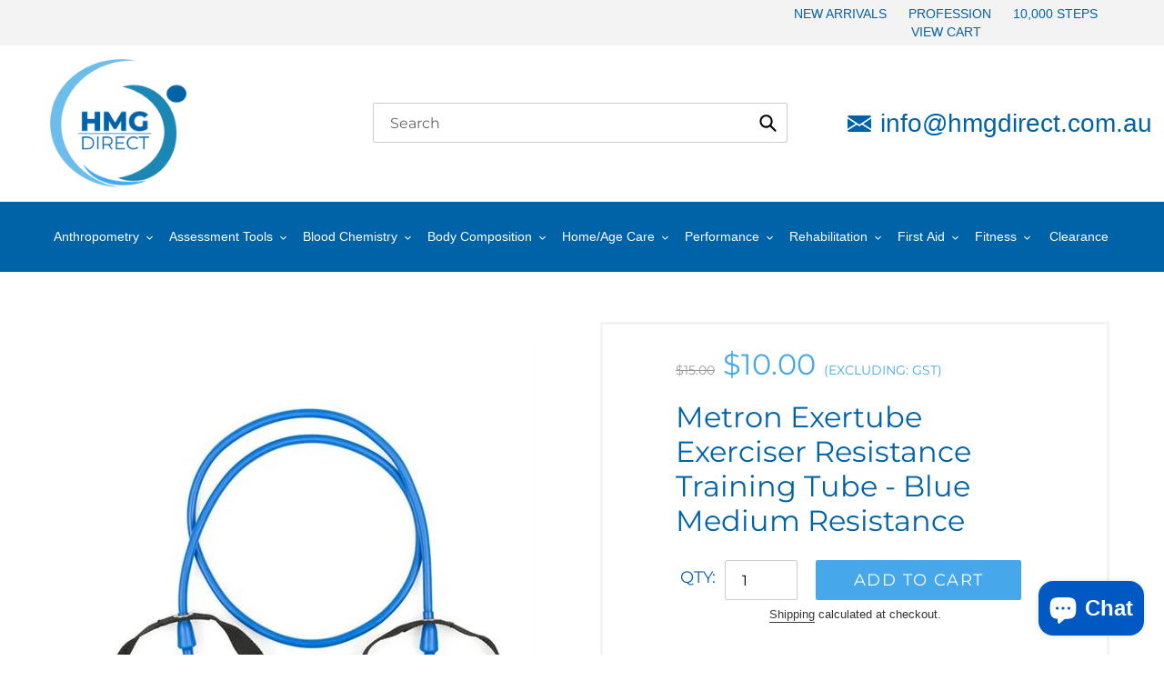

--- FILE ---
content_type: text/html; charset=utf-8
request_url: https://www.hmgdirect.com.au/products/metron-exertube-exerciser-resistance-training-tube-blue-medium-resistance
body_size: 43305
content:
<!doctype html>
<html class="no-js" lang="en">
<head>
  <meta charset="utf-8">
  <meta http-equiv="X-UA-Compatible" content="IE=edge,chrome=1">
  <meta name="viewport" content="width=device-width,initial-scale=1">
  <meta name="theme-color" content="#3a3a3a">

  <link rel="preconnect" href="https://cdn.shopify.com" crossorigin>
  <link rel="preconnect" href="https://fonts.shopify.com" crossorigin>
  <link rel="preconnect" href="https://monorail-edge.shopifysvc.com"><link rel="preload" href="//www.hmgdirect.com.au/cdn/shop/t/5/assets/theme.css?v=169311996737624398691618816598" as="style">
  <link rel="preload" as="font" href="//www.hmgdirect.com.au/cdn/fonts/montserrat/montserrat_n4.81949fa0ac9fd2021e16436151e8eaa539321637.woff2" type="font/woff2" crossorigin>
  <link rel="preload" as="font" href="" type="font/woff2" crossorigin>
  <link rel="preload" as="font" href="" type="font/woff2" crossorigin>
  <link rel="preload" href="//www.hmgdirect.com.au/cdn/shop/t/5/assets/theme.js?v=48488843840596246921618724202" as="script">
  <link rel="preload" href="//www.hmgdirect.com.au/cdn/shop/t/5/assets/lazysizes.js?v=63098554868324070131608135552" as="script"><link rel="canonical" href="https://www.hmgdirect.com.au/products/metron-exertube-exerciser-resistance-training-tube-blue-medium-resistance"><link rel="shortcut icon" href="//www.hmgdirect.com.au/cdn/shop/files/Favicon1_32x32.png?v=1614335376" type="image/png"><title>Metron Exertube Exerciser Resistance Training Tube - Blue Medium Resis
&ndash; HMGDirect</title><meta name="description" content="The Metron Exertube Exerciser is a 1.2m Long Latex Resistance Training Tube with 2x Soft Handles. The Metron Exertube Exerciser is used to strengthen and tone almost any body part and is very versatile. Use it at home, in the clinic or at the gym. Available in 4 Resistance Levels: Green - Light Resistance Blue - Medium"><!-- /snippets/social-meta-tags.liquid -->




<meta property="og:site_name" content="HMGDirect">
<meta property="og:url" content="https://www.hmgdirect.com.au/products/metron-exertube-exerciser-resistance-training-tube-blue-medium-resistance">
<meta property="og:title" content="Metron Exertube Exerciser Resistance Training Tube - Blue Medium Resis">
<meta property="og:type" content="product">
<meta property="og:description" content="The Metron Exertube Exerciser is a 1.2m Long Latex Resistance Training Tube with 2x Soft Handles. The Metron Exertube Exerciser is used to strengthen and tone almost any body part and is very versatile. Use it at home, in the clinic or at the gym. Available in 4 Resistance Levels: Green - Light Resistance Blue - Medium">

  <meta property="og:price:amount" content="10.00">
  <meta property="og:price:currency" content="AUD">

<meta property="og:image" content="http://www.hmgdirect.com.au/cdn/shop/files/MetronExertubeExerciserBlueMediumResistance_1200x1200.jpg?v=1689055964">
<meta property="og:image:secure_url" content="https://www.hmgdirect.com.au/cdn/shop/files/MetronExertubeExerciserBlueMediumResistance_1200x1200.jpg?v=1689055964">


<meta name="twitter:card" content="summary_large_image">
<meta name="twitter:title" content="Metron Exertube Exerciser Resistance Training Tube - Blue Medium Resis">
<meta name="twitter:description" content="The Metron Exertube Exerciser is a 1.2m Long Latex Resistance Training Tube with 2x Soft Handles. The Metron Exertube Exerciser is used to strengthen and tone almost any body part and is very versatile. Use it at home, in the clinic or at the gym. Available in 4 Resistance Levels: Green - Light Resistance Blue - Medium">

  
<style data-shopify>
:root {
    --color-text: #3a3a3a;
    --color-text-rgb: 58, 58, 58;
    --color-body-text: #333232;
    --color-sale-text: #EA0606;
    --color-small-button-text-border: #3a3a3a;
    --color-text-field: #ffffff;
    --color-text-field-text: #000000;
    --color-text-field-text-rgb: 0, 0, 0;

    --color-btn-primary: #3a3a3a;
    --color-btn-primary-darker: #212121;
    --color-btn-primary-text: #ffffff;

    --color-blankstate: rgba(51, 50, 50, 0.35);
    --color-blankstate-border: rgba(51, 50, 50, 0.2);
    --color-blankstate-background: rgba(51, 50, 50, 0.1);

    --color-text-focus:#606060;
    --color-overlay-text-focus:#e6e6e6;
    --color-btn-primary-focus:#606060;
    --color-btn-social-focus:#d2d2d2;
    --color-small-button-text-border-focus:#606060;
    --predictive-search-focus:#f2f2f2;

    --color-body: #ffffff;
    --color-bg: #ffffff;
    --color-bg-rgb: 255, 255, 255;
    --color-bg-alt: rgba(51, 50, 50, 0.05);
    --color-bg-currency-selector: rgba(51, 50, 50, 0.2);

    --color-overlay-title-text: #ffffff;
    --color-image-overlay: #685858;
    --color-image-overlay-rgb: 104, 88, 88;--opacity-image-overlay: 0.4;--hover-overlay-opacity: 0.8;

    --color-border: #ebebeb;
    --color-border-form: #cccccc;
    --color-border-form-darker: #b3b3b3;

    --svg-select-icon: url(//www.hmgdirect.com.au/cdn/shop/t/5/assets/ico-select.svg?v=29003672709104678581608135568);
    --slick-img-url: url(//www.hmgdirect.com.au/cdn/shop/t/5/assets/ajax-loader.gif?v=41356863302472015721608135549);

    --font-weight-body--bold: 700;
    --font-weight-body--bolder: 700;

    --font-stack-header: Montserrat, sans-serif;
    --font-style-header: normal;
    --font-weight-header: 400;

    --font-stack-body: Helvetica, Arial, sans-serif;
    --font-style-body: normal;
    --font-weight-body: 400;

    --font-size-header: 28;

    --font-size-base: 14;

    --font-h1-desktop: 37;
    --font-h1-mobile: 35;
    --font-h2-desktop: 21;
    --font-h2-mobile: 19;
    --font-h3-mobile: 21;
    --font-h4-desktop: 19;
    --font-h4-mobile: 17;
    --font-h5-desktop: 16;
    --font-h5-mobile: 14;
    --font-h6-desktop: 15;
    --font-h6-mobile: 13;

    --font-mega-title-large-desktop: 70;

    --font-rich-text-large: 16;
    --font-rich-text-small: 12;

    
--color-video-bg: #f2f2f2;

    
    --global-color-image-loader-primary: rgba(58, 58, 58, 0.06);
    --global-color-image-loader-secondary: rgba(58, 58, 58, 0.12);
  }
</style>


  <style>*,::after,::before{box-sizing:border-box}body{margin:0}body,html{background-color:var(--color-body)}body,button{font-size:calc(var(--font-size-base) * 1px);font-family:var(--font-stack-body);font-style:var(--font-style-body);font-weight:var(--font-weight-body);color:var(--color-text);line-height:1.5}body,button{-webkit-font-smoothing:antialiased;-webkit-text-size-adjust:100%}.border-bottom{border-bottom:1px solid var(--color-border)}.btn--link{background-color:transparent;border:0;margin:0;color:var(--color-text);text-align:left}.text-right{text-align:right}.icon{display:inline-block;width:20px;height:20px;vertical-align:middle;fill:currentColor}.icon__fallback-text,.visually-hidden{position:absolute!important;overflow:hidden;clip:rect(0 0 0 0);height:1px;width:1px;margin:-1px;padding:0;border:0}svg.icon:not(.icon--full-color) circle,svg.icon:not(.icon--full-color) ellipse,svg.icon:not(.icon--full-color) g,svg.icon:not(.icon--full-color) line,svg.icon:not(.icon--full-color) path,svg.icon:not(.icon--full-color) polygon,svg.icon:not(.icon--full-color) polyline,svg.icon:not(.icon--full-color) rect,symbol.icon:not(.icon--full-color) circle,symbol.icon:not(.icon--full-color) ellipse,symbol.icon:not(.icon--full-color) g,symbol.icon:not(.icon--full-color) line,symbol.icon:not(.icon--full-color) path,symbol.icon:not(.icon--full-color) polygon,symbol.icon:not(.icon--full-color) polyline,symbol.icon:not(.icon--full-color) rect{fill:inherit;stroke:inherit}li{list-style:none}.list--inline{padding:0;margin:0}.list--inline>li{display:inline-block;margin-bottom:0;vertical-align:middle}a{color:var(--color-text);text-decoration:none}.h1,.h2,h1,h2{margin:0 0 17.5px;font-family:var(--font-stack-header);font-style:var(--font-style-header);font-weight:var(--font-weight-header);line-height:1.2;overflow-wrap:break-word;word-wrap:break-word}.h1 a,.h2 a,h1 a,h2 a{color:inherit;text-decoration:none;font-weight:inherit}.h1,h1{font-size:calc(((var(--font-h1-desktop))/ (var(--font-size-base))) * 1em);text-transform:none;letter-spacing:0}@media only screen and (max-width:749px){.h1,h1{font-size:calc(((var(--font-h1-mobile))/ (var(--font-size-base))) * 1em)}}.h2,h2{font-size:calc(((var(--font-h2-desktop))/ (var(--font-size-base))) * 1em);text-transform:uppercase;letter-spacing:.1em}@media only screen and (max-width:749px){.h2,h2{font-size:calc(((var(--font-h2-mobile))/ (var(--font-size-base))) * 1em)}}p{color:var(--color-body-text);margin:0 0 19.44444px}@media only screen and (max-width:749px){p{font-size:calc(((var(--font-size-base) - 1)/ (var(--font-size-base))) * 1em)}}p:last-child{margin-bottom:0}@media only screen and (max-width:749px){.small--hide{display:none!important}}.grid{list-style:none;margin:0;padding:0;margin-left:-30px}.grid::after{content:'';display:table;clear:both}@media only screen and (max-width:749px){.grid{margin-left:-22px}}.grid::after{content:'';display:table;clear:both}.grid--no-gutters{margin-left:0}.grid--no-gutters .grid__item{padding-left:0}.grid--table{display:table;table-layout:fixed;width:100%}.grid--table>.grid__item{float:none;display:table-cell;vertical-align:middle}.grid__item{float:left;padding-left:30px;width:100%}@media only screen and (max-width:749px){.grid__item{padding-left:22px}}.grid__item[class*="--push"]{position:relative}@media only screen and (min-width:750px){.medium-up--one-quarter{width:25%}.medium-up--push-one-third{width:33.33%}.medium-up--one-half{width:50%}.medium-up--push-one-third{left:33.33%;position:relative}}.site-header{position:relative;background-color:var(--color-body)}@media only screen and (max-width:749px){.site-header{border-bottom:1px solid var(--color-border)}}@media only screen and (min-width:750px){.site-header{padding:0 55px}.site-header.logo--center{padding-top:30px}}.site-header__logo{margin:15px 0}.logo-align--center .site-header__logo{text-align:center;margin:0 auto}@media only screen and (max-width:749px){.logo-align--center .site-header__logo{text-align:left;margin:15px 0}}@media only screen and (max-width:749px){.site-header__logo{padding-left:22px;text-align:left}.site-header__logo img{margin:0}}.site-header__logo-link{display:inline-block;word-break:break-word}@media only screen and (min-width:750px){.logo-align--center .site-header__logo-link{margin:0 auto}}.site-header__logo-image{display:block}@media only screen and (min-width:750px){.site-header__logo-image{margin:0 auto}}.site-header__logo-image img{width:100%}.site-header__logo-image--centered img{margin:0 auto}.site-header__logo img{display:block}.site-header__icons{position:relative;white-space:nowrap}@media only screen and (max-width:749px){.site-header__icons{width:auto;padding-right:13px}.site-header__icons .btn--link,.site-header__icons .site-header__cart{font-size:calc(((var(--font-size-base))/ (var(--font-size-base))) * 1em)}}.site-header__icons-wrapper{position:relative;display:-webkit-flex;display:-ms-flexbox;display:flex;width:100%;-ms-flex-align:center;-webkit-align-items:center;-moz-align-items:center;-ms-align-items:center;-o-align-items:center;align-items:center;-webkit-justify-content:flex-end;-ms-justify-content:flex-end;justify-content:flex-end}.site-header__account,.site-header__cart,.site-header__search{position:relative}.site-header__search.site-header__icon{display:none}@media only screen and (min-width:1400px){.site-header__search.site-header__icon{display:block}}.site-header__search-toggle{display:block}@media only screen and (min-width:750px){.site-header__account,.site-header__cart{padding:10px 11px}}.site-header__cart-title,.site-header__search-title{position:absolute!important;overflow:hidden;clip:rect(0 0 0 0);height:1px;width:1px;margin:-1px;padding:0;border:0;display:block;vertical-align:middle}.site-header__cart-title{margin-right:3px}.site-header__cart-count{display:flex;align-items:center;justify-content:center;position:absolute;right:.4rem;top:.2rem;font-weight:700;background-color:var(--color-btn-primary);color:var(--color-btn-primary-text);border-radius:50%;min-width:1em;height:1em}.site-header__cart-count span{font-family:HelveticaNeue,"Helvetica Neue",Helvetica,Arial,sans-serif;font-size:calc(11em / 16);line-height:1}@media only screen and (max-width:749px){.site-header__cart-count{top:calc(7em / 16);right:0;border-radius:50%;min-width:calc(19em / 16);height:calc(19em / 16)}}@media only screen and (max-width:749px){.site-header__cart-count span{padding:.25em calc(6em / 16);font-size:12px}}.site-header__menu{display:none}@media only screen and (max-width:749px){.site-header__icon{display:inline-block;vertical-align:middle;padding:10px 11px;margin:0}}@media only screen and (min-width:750px){.site-header__icon .icon-search{margin-right:3px}}.announcement-bar{z-index:10;position:relative;text-align:center;border-bottom:1px solid transparent;padding:2px}.announcement-bar__link{display:block}.announcement-bar__message{display:block;padding:11px 22px;font-size:calc(((16)/ (var(--font-size-base))) * 1em);font-weight:var(--font-weight-header)}@media only screen and (min-width:750px){.announcement-bar__message{padding-left:55px;padding-right:55px}}.site-nav{position:relative;padding:0;text-align:center;margin:25px 0}.site-nav a{padding:3px 10px}.site-nav__link{display:block;white-space:nowrap}.site-nav--centered .site-nav__link{padding-top:0}.site-nav__link .icon-chevron-down{width:calc(8em / 16);height:calc(8em / 16);margin-left:.5rem}.site-nav__label{border-bottom:1px solid transparent}.site-nav__link--active .site-nav__label{border-bottom-color:var(--color-text)}.site-nav__link--button{border:none;background-color:transparent;padding:3px 10px}.site-header__mobile-nav{z-index:11;position:relative;background-color:var(--color-body)}@media only screen and (max-width:749px){.site-header__mobile-nav{display:-webkit-flex;display:-ms-flexbox;display:flex;width:100%;-ms-flex-align:center;-webkit-align-items:center;-moz-align-items:center;-ms-align-items:center;-o-align-items:center;align-items:center}}.mobile-nav--open .icon-close{display:none}.main-content{opacity:0}.main-content .shopify-section{display:none}.main-content .shopify-section:first-child{display:inherit}.critical-hidden{display:none}</style>

  <script>
    window.performance.mark('debut:theme_stylesheet_loaded.start');

    function onLoadStylesheet() {
      performance.mark('debut:theme_stylesheet_loaded.end');
      performance.measure('debut:theme_stylesheet_loaded', 'debut:theme_stylesheet_loaded.start', 'debut:theme_stylesheet_loaded.end');

      var url = "//www.hmgdirect.com.au/cdn/shop/t/5/assets/theme.css?v=169311996737624398691618816598";
      var link = document.querySelector('link[href="' + url + '"]');
      link.loaded = true;
      link.dispatchEvent(new Event('load'));
    }
  </script>

  <link rel="stylesheet" href="//www.hmgdirect.com.au/cdn/shop/t/5/assets/theme.css?v=169311996737624398691618816598" type="text/css" media="print" onload="this.media='all';onLoadStylesheet()">

  <style>
    @font-face {
  font-family: Montserrat;
  font-weight: 400;
  font-style: normal;
  font-display: swap;
  src: url("//www.hmgdirect.com.au/cdn/fonts/montserrat/montserrat_n4.81949fa0ac9fd2021e16436151e8eaa539321637.woff2") format("woff2"),
       url("//www.hmgdirect.com.au/cdn/fonts/montserrat/montserrat_n4.a6c632ca7b62da89c3594789ba828388aac693fe.woff") format("woff");
}

    
    
    
    
    
  </style>

  <script>
    var theme = {
      breakpoints: {
        medium: 750,
        large: 990,
        widescreen: 1400
      },
      strings: {
        addToCart: "Add to cart",
        soldOut: "Sold out",
        unavailable: "Unavailable",
        regularPrice: "Regular price",
        salePrice: "Sale price",
        sale: "Sale",
        fromLowestPrice: "from [price]",
        vendor: "Vendor",
        showMore: "Show More",
        showLess: "Show Less",
        searchFor: "Search for",
        addressError: "Error looking up that address",
        addressNoResults: "No results for that address",
        addressQueryLimit: "You have exceeded the Google API usage limit. Consider upgrading to a \u003ca href=\"https:\/\/developers.google.com\/maps\/premium\/usage-limits\"\u003ePremium Plan\u003c\/a\u003e.",
        authError: "There was a problem authenticating your Google Maps account.",
        newWindow: "Opens in a new window.",
        external: "Opens external website.",
        newWindowExternal: "Opens external website in a new window.",
        removeLabel: "Remove [product]",
        update: "Update",
        quantity: "Quantity",
        discountedTotal: "Discounted total",
        regularTotal: "Regular total",
        priceColumn: "See Price column for discount details.",
        quantityMinimumMessage: "Quantity must be 1 or more",
        cartError: "There was an error while updating your cart. Please try again.",
        removedItemMessage: "Removed \u003cspan class=\"cart__removed-product-details\"\u003e([quantity]) [link]\u003c\/span\u003e from your cart.",
        unitPrice: "Unit price",
        unitPriceSeparator: "per",
        oneCartCount: "1 item",
        otherCartCount: "[count] items",
        quantityLabel: "Quantity: [count]",
        products: "Products",
        loading: "Loading",
        number_of_results: "[result_number] of [results_count]",
        number_of_results_found: "[results_count] results found",
        one_result_found: "1 result found"
      },
      moneyFormat: "${{amount}}",
      moneyFormatWithCurrency: "${{amount}} AUD",
      settings: {
        predictiveSearchEnabled: true,
        predictiveSearchShowPrice: false,
        predictiveSearchShowVendor: false
      },
      stylesheet: "//www.hmgdirect.com.au/cdn/shop/t/5/assets/theme.css?v=169311996737624398691618816598"
    }

    document.documentElement.className = document.documentElement.className.replace('no-js', 'js');
  </script><script src="//www.hmgdirect.com.au/cdn/shop/t/5/assets/theme.js?v=48488843840596246921618724202" defer="defer"></script>
  <script src="//www.hmgdirect.com.au/cdn/shop/t/5/assets/lazysizes.js?v=63098554868324070131608135552" async="async"></script>

  <script type="text/javascript">
    if (window.MSInputMethodContext && document.documentMode) {
      var scripts = document.getElementsByTagName('script')[0];
      var polyfill = document.createElement("script");
      polyfill.defer = true;
      polyfill.src = "//www.hmgdirect.com.au/cdn/shop/t/5/assets/ie11CustomProperties.min.js?v=146208399201472936201608135552";

      scripts.parentNode.insertBefore(polyfill, scripts);
    }
  </script>

  <script>window.performance && window.performance.mark && window.performance.mark('shopify.content_for_header.start');</script><meta id="shopify-digital-wallet" name="shopify-digital-wallet" content="/49381474454/digital_wallets/dialog">
<meta name="shopify-checkout-api-token" content="6f7b1776b769791f589b5d7258f515be">
<meta id="in-context-paypal-metadata" data-shop-id="49381474454" data-venmo-supported="false" data-environment="production" data-locale="en_US" data-paypal-v4="true" data-currency="AUD">
<link rel="alternate" type="application/json+oembed" href="https://www.hmgdirect.com.au/products/metron-exertube-exerciser-resistance-training-tube-blue-medium-resistance.oembed">
<script async="async" src="/checkouts/internal/preloads.js?locale=en-AU"></script>
<script id="shopify-features" type="application/json">{"accessToken":"6f7b1776b769791f589b5d7258f515be","betas":["rich-media-storefront-analytics"],"domain":"www.hmgdirect.com.au","predictiveSearch":true,"shopId":49381474454,"locale":"en"}</script>
<script>var Shopify = Shopify || {};
Shopify.shop = "hmgdirect.myshopify.com";
Shopify.locale = "en";
Shopify.currency = {"active":"AUD","rate":"1.0"};
Shopify.country = "AU";
Shopify.theme = {"name":"GST Custom Text","id":116860256406,"schema_name":"Debut","schema_version":"17.4.1","theme_store_id":796,"role":"main"};
Shopify.theme.handle = "null";
Shopify.theme.style = {"id":null,"handle":null};
Shopify.cdnHost = "www.hmgdirect.com.au/cdn";
Shopify.routes = Shopify.routes || {};
Shopify.routes.root = "/";</script>
<script type="module">!function(o){(o.Shopify=o.Shopify||{}).modules=!0}(window);</script>
<script>!function(o){function n(){var o=[];function n(){o.push(Array.prototype.slice.apply(arguments))}return n.q=o,n}var t=o.Shopify=o.Shopify||{};t.loadFeatures=n(),t.autoloadFeatures=n()}(window);</script>
<script id="shop-js-analytics" type="application/json">{"pageType":"product"}</script>
<script defer="defer" async type="module" src="//www.hmgdirect.com.au/cdn/shopifycloud/shop-js/modules/v2/client.init-shop-cart-sync_BT-GjEfc.en.esm.js"></script>
<script defer="defer" async type="module" src="//www.hmgdirect.com.au/cdn/shopifycloud/shop-js/modules/v2/chunk.common_D58fp_Oc.esm.js"></script>
<script defer="defer" async type="module" src="//www.hmgdirect.com.au/cdn/shopifycloud/shop-js/modules/v2/chunk.modal_xMitdFEc.esm.js"></script>
<script type="module">
  await import("//www.hmgdirect.com.au/cdn/shopifycloud/shop-js/modules/v2/client.init-shop-cart-sync_BT-GjEfc.en.esm.js");
await import("//www.hmgdirect.com.au/cdn/shopifycloud/shop-js/modules/v2/chunk.common_D58fp_Oc.esm.js");
await import("//www.hmgdirect.com.au/cdn/shopifycloud/shop-js/modules/v2/chunk.modal_xMitdFEc.esm.js");

  window.Shopify.SignInWithShop?.initShopCartSync?.({"fedCMEnabled":true,"windoidEnabled":true});

</script>
<script>(function() {
  var isLoaded = false;
  function asyncLoad() {
    if (isLoaded) return;
    isLoaded = true;
    var urls = ["https:\/\/chimpstatic.com\/mcjs-connected\/js\/users\/2061676e2d86fa99eb21d9d03\/9889e0c43410d4fbf2ac11044.js?shop=hmgdirect.myshopify.com","\/\/cdn.shopify.com\/proxy\/c0abba0d44f6773ae9c698a9b35fe0bd8a1bf2776eac4d66ef3d3d7f2e1ae196\/api.goaffpro.com\/loader.js?shop=hmgdirect.myshopify.com\u0026sp-cache-control=cHVibGljLCBtYXgtYWdlPTkwMA","https:\/\/app.popt.in\/pixel.js?id=3336680c4fd9c\u0026shop=hmgdirect.myshopify.com"];
    for (var i = 0; i < urls.length; i++) {
      var s = document.createElement('script');
      s.type = 'text/javascript';
      s.async = true;
      s.src = urls[i];
      var x = document.getElementsByTagName('script')[0];
      x.parentNode.insertBefore(s, x);
    }
  };
  if(window.attachEvent) {
    window.attachEvent('onload', asyncLoad);
  } else {
    window.addEventListener('load', asyncLoad, false);
  }
})();</script>
<script id="__st">var __st={"a":49381474454,"offset":36000,"reqid":"835fb7cc-7ac9-483e-9a05-e72d52cc55cb-1769097619","pageurl":"www.hmgdirect.com.au\/products\/metron-exertube-exerciser-resistance-training-tube-blue-medium-resistance","u":"638df82de631","p":"product","rtyp":"product","rid":7789993525398};</script>
<script>window.ShopifyPaypalV4VisibilityTracking = true;</script>
<script id="captcha-bootstrap">!function(){'use strict';const t='contact',e='account',n='new_comment',o=[[t,t],['blogs',n],['comments',n],[t,'customer']],c=[[e,'customer_login'],[e,'guest_login'],[e,'recover_customer_password'],[e,'create_customer']],r=t=>t.map((([t,e])=>`form[action*='/${t}']:not([data-nocaptcha='true']) input[name='form_type'][value='${e}']`)).join(','),a=t=>()=>t?[...document.querySelectorAll(t)].map((t=>t.form)):[];function s(){const t=[...o],e=r(t);return a(e)}const i='password',u='form_key',d=['recaptcha-v3-token','g-recaptcha-response','h-captcha-response',i],f=()=>{try{return window.sessionStorage}catch{return}},m='__shopify_v',_=t=>t.elements[u];function p(t,e,n=!1){try{const o=window.sessionStorage,c=JSON.parse(o.getItem(e)),{data:r}=function(t){const{data:e,action:n}=t;return t[m]||n?{data:e,action:n}:{data:t,action:n}}(c);for(const[e,n]of Object.entries(r))t.elements[e]&&(t.elements[e].value=n);n&&o.removeItem(e)}catch(o){console.error('form repopulation failed',{error:o})}}const l='form_type',E='cptcha';function T(t){t.dataset[E]=!0}const w=window,h=w.document,L='Shopify',v='ce_forms',y='captcha';let A=!1;((t,e)=>{const n=(g='f06e6c50-85a8-45c8-87d0-21a2b65856fe',I='https://cdn.shopify.com/shopifycloud/storefront-forms-hcaptcha/ce_storefront_forms_captcha_hcaptcha.v1.5.2.iife.js',D={infoText:'Protected by hCaptcha',privacyText:'Privacy',termsText:'Terms'},(t,e,n)=>{const o=w[L][v],c=o.bindForm;if(c)return c(t,g,e,D).then(n);var r;o.q.push([[t,g,e,D],n]),r=I,A||(h.body.append(Object.assign(h.createElement('script'),{id:'captcha-provider',async:!0,src:r})),A=!0)});var g,I,D;w[L]=w[L]||{},w[L][v]=w[L][v]||{},w[L][v].q=[],w[L][y]=w[L][y]||{},w[L][y].protect=function(t,e){n(t,void 0,e),T(t)},Object.freeze(w[L][y]),function(t,e,n,w,h,L){const[v,y,A,g]=function(t,e,n){const i=e?o:[],u=t?c:[],d=[...i,...u],f=r(d),m=r(i),_=r(d.filter((([t,e])=>n.includes(e))));return[a(f),a(m),a(_),s()]}(w,h,L),I=t=>{const e=t.target;return e instanceof HTMLFormElement?e:e&&e.form},D=t=>v().includes(t);t.addEventListener('submit',(t=>{const e=I(t);if(!e)return;const n=D(e)&&!e.dataset.hcaptchaBound&&!e.dataset.recaptchaBound,o=_(e),c=g().includes(e)&&(!o||!o.value);(n||c)&&t.preventDefault(),c&&!n&&(function(t){try{if(!f())return;!function(t){const e=f();if(!e)return;const n=_(t);if(!n)return;const o=n.value;o&&e.removeItem(o)}(t);const e=Array.from(Array(32),(()=>Math.random().toString(36)[2])).join('');!function(t,e){_(t)||t.append(Object.assign(document.createElement('input'),{type:'hidden',name:u})),t.elements[u].value=e}(t,e),function(t,e){const n=f();if(!n)return;const o=[...t.querySelectorAll(`input[type='${i}']`)].map((({name:t})=>t)),c=[...d,...o],r={};for(const[a,s]of new FormData(t).entries())c.includes(a)||(r[a]=s);n.setItem(e,JSON.stringify({[m]:1,action:t.action,data:r}))}(t,e)}catch(e){console.error('failed to persist form',e)}}(e),e.submit())}));const S=(t,e)=>{t&&!t.dataset[E]&&(n(t,e.some((e=>e===t))),T(t))};for(const o of['focusin','change'])t.addEventListener(o,(t=>{const e=I(t);D(e)&&S(e,y())}));const B=e.get('form_key'),M=e.get(l),P=B&&M;t.addEventListener('DOMContentLoaded',(()=>{const t=y();if(P)for(const e of t)e.elements[l].value===M&&p(e,B);[...new Set([...A(),...v().filter((t=>'true'===t.dataset.shopifyCaptcha))])].forEach((e=>S(e,t)))}))}(h,new URLSearchParams(w.location.search),n,t,e,['guest_login'])})(!0,!0)}();</script>
<script integrity="sha256-4kQ18oKyAcykRKYeNunJcIwy7WH5gtpwJnB7kiuLZ1E=" data-source-attribution="shopify.loadfeatures" defer="defer" src="//www.hmgdirect.com.au/cdn/shopifycloud/storefront/assets/storefront/load_feature-a0a9edcb.js" crossorigin="anonymous"></script>
<script data-source-attribution="shopify.dynamic_checkout.dynamic.init">var Shopify=Shopify||{};Shopify.PaymentButton=Shopify.PaymentButton||{isStorefrontPortableWallets:!0,init:function(){window.Shopify.PaymentButton.init=function(){};var t=document.createElement("script");t.src="https://www.hmgdirect.com.au/cdn/shopifycloud/portable-wallets/latest/portable-wallets.en.js",t.type="module",document.head.appendChild(t)}};
</script>
<script data-source-attribution="shopify.dynamic_checkout.buyer_consent">
  function portableWalletsHideBuyerConsent(e){var t=document.getElementById("shopify-buyer-consent"),n=document.getElementById("shopify-subscription-policy-button");t&&n&&(t.classList.add("hidden"),t.setAttribute("aria-hidden","true"),n.removeEventListener("click",e))}function portableWalletsShowBuyerConsent(e){var t=document.getElementById("shopify-buyer-consent"),n=document.getElementById("shopify-subscription-policy-button");t&&n&&(t.classList.remove("hidden"),t.removeAttribute("aria-hidden"),n.addEventListener("click",e))}window.Shopify?.PaymentButton&&(window.Shopify.PaymentButton.hideBuyerConsent=portableWalletsHideBuyerConsent,window.Shopify.PaymentButton.showBuyerConsent=portableWalletsShowBuyerConsent);
</script>
<script data-source-attribution="shopify.dynamic_checkout.cart.bootstrap">document.addEventListener("DOMContentLoaded",(function(){function t(){return document.querySelector("shopify-accelerated-checkout-cart, shopify-accelerated-checkout")}if(t())Shopify.PaymentButton.init();else{new MutationObserver((function(e,n){t()&&(Shopify.PaymentButton.init(),n.disconnect())})).observe(document.body,{childList:!0,subtree:!0})}}));
</script>
<link id="shopify-accelerated-checkout-styles" rel="stylesheet" media="screen" href="https://www.hmgdirect.com.au/cdn/shopifycloud/portable-wallets/latest/accelerated-checkout-backwards-compat.css" crossorigin="anonymous">
<style id="shopify-accelerated-checkout-cart">
        #shopify-buyer-consent {
  margin-top: 1em;
  display: inline-block;
  width: 100%;
}

#shopify-buyer-consent.hidden {
  display: none;
}

#shopify-subscription-policy-button {
  background: none;
  border: none;
  padding: 0;
  text-decoration: underline;
  font-size: inherit;
  cursor: pointer;
}

#shopify-subscription-policy-button::before {
  box-shadow: none;
}

      </style>

<script>window.performance && window.performance.mark && window.performance.mark('shopify.content_for_header.end');</script>
  
  <!-- Custom Theme -->	  
  	<link href="//www.hmgdirect.com.au/cdn/shop/t/5/assets/swc-custom.min.css?v=28655463343206449201619086999" rel="stylesheet" type="text/css" media="all" />
  	<link href="//www.hmgdirect.com.au/cdn/shop/t/5/assets/swc-override.min.css?v=1258903533359695341619084988" rel="stylesheet" type="text/css" media="all" />
  <!-- END NEW CODE  -->

<!-- Global site tag (gtag.js) - Google Ads: 1066453681 -->
<script async src="https://www.googletagmanager.com/gtag/js?id=AW-1066453681"></script>
<script>
  window.dataLayer = window.dataLayer || [];
  function gtag(){dataLayer.push(arguments);}
  gtag('js', new Date());

  gtag('config', 'AW-1066453681');
</script>
<!-- Bing Webmaster Tools -->
<meta name="msvalidate.01" content="F5DC045BE5C3CC2B79C44A222B413AF1" /> 

<!-- Bing Ads UET -->
<script>(function(w,d,t,r,u){var f,n,i;w[u]=w[u]||[],f=function(){var o={ti:"283012698", tm:"shpfy_ui", enableAutoSpaTracking: true};o.q=w[u],w[u]=new UET(o),w[u].push("pageLoad")},n=d.createElement(t),n.src=r,n.async=1,n.onload=n.onreadystatechange=function(){var s=this.readyState;s&&s!=="loaded"&&s!=="complete"||(f(),n.onload=n.onreadystatechange=null)},i=d.getElementsByTagName(t)[0],i.parentNode.insertBefore(n,i)})(window,document,"script","//bat.bing.com/bat.js","uetq");</script>
<!-- Hotjar Tracking Code for HMG -->
<script>
    (function(h,o,t,j,a,r){
        h.hj=h.hj||function(){(h.hj.q=h.hj.q||[]).push(arguments)};
        h._hjSettings={hjid:5006215,hjsv:6};
        a=o.getElementsByTagName('head')[0];
        r=o.createElement('script');r.async=1;
        r.src=t+h._hjSettings.hjid+j+h._hjSettings.hjsv;
        a.appendChild(r);
    })(window,document,'https://static.hotjar.com/c/hotjar-','.js?sv=');
</script>


<!-- BEGIN app block: shopify://apps/pagefly-page-builder/blocks/app-embed/83e179f7-59a0-4589-8c66-c0dddf959200 -->

<!-- BEGIN app snippet: pagefly-cro-ab-testing-main -->







<script>
  ;(function () {
    const url = new URL(window.location)
    const viewParam = url.searchParams.get('view')
    if (viewParam && viewParam.includes('variant-pf-')) {
      url.searchParams.set('pf_v', viewParam)
      url.searchParams.delete('view')
      window.history.replaceState({}, '', url)
    }
  })()
</script>



<script type='module'>
  
  window.PAGEFLY_CRO = window.PAGEFLY_CRO || {}

  window.PAGEFLY_CRO['data_debug'] = {
    original_template_suffix: "all_products",
    allow_ab_test: false,
    ab_test_start_time: 0,
    ab_test_end_time: 0,
    today_date_time: 1769097619000,
  }
  window.PAGEFLY_CRO['GA4'] = { enabled: false}
</script>

<!-- END app snippet -->








  <script src='https://cdn.shopify.com/extensions/019bb4f9-aed6-78a3-be91-e9d44663e6bf/pagefly-page-builder-215/assets/pagefly-helper.js' defer='defer'></script>

  <script src='https://cdn.shopify.com/extensions/019bb4f9-aed6-78a3-be91-e9d44663e6bf/pagefly-page-builder-215/assets/pagefly-general-helper.js' defer='defer'></script>

  <script src='https://cdn.shopify.com/extensions/019bb4f9-aed6-78a3-be91-e9d44663e6bf/pagefly-page-builder-215/assets/pagefly-snap-slider.js' defer='defer'></script>

  <script src='https://cdn.shopify.com/extensions/019bb4f9-aed6-78a3-be91-e9d44663e6bf/pagefly-page-builder-215/assets/pagefly-slideshow-v3.js' defer='defer'></script>

  <script src='https://cdn.shopify.com/extensions/019bb4f9-aed6-78a3-be91-e9d44663e6bf/pagefly-page-builder-215/assets/pagefly-slideshow-v4.js' defer='defer'></script>

  <script src='https://cdn.shopify.com/extensions/019bb4f9-aed6-78a3-be91-e9d44663e6bf/pagefly-page-builder-215/assets/pagefly-glider.js' defer='defer'></script>

  <script src='https://cdn.shopify.com/extensions/019bb4f9-aed6-78a3-be91-e9d44663e6bf/pagefly-page-builder-215/assets/pagefly-slideshow-v1-v2.js' defer='defer'></script>

  <script src='https://cdn.shopify.com/extensions/019bb4f9-aed6-78a3-be91-e9d44663e6bf/pagefly-page-builder-215/assets/pagefly-product-media.js' defer='defer'></script>

  <script src='https://cdn.shopify.com/extensions/019bb4f9-aed6-78a3-be91-e9d44663e6bf/pagefly-page-builder-215/assets/pagefly-product.js' defer='defer'></script>


<script id='pagefly-helper-data' type='application/json'>
  {
    "page_optimization": {
      "assets_prefetching": false
    },
    "elements_asset_mapper": {
      "Accordion": "https://cdn.shopify.com/extensions/019bb4f9-aed6-78a3-be91-e9d44663e6bf/pagefly-page-builder-215/assets/pagefly-accordion.js",
      "Accordion3": "https://cdn.shopify.com/extensions/019bb4f9-aed6-78a3-be91-e9d44663e6bf/pagefly-page-builder-215/assets/pagefly-accordion3.js",
      "CountDown": "https://cdn.shopify.com/extensions/019bb4f9-aed6-78a3-be91-e9d44663e6bf/pagefly-page-builder-215/assets/pagefly-countdown.js",
      "GMap1": "https://cdn.shopify.com/extensions/019bb4f9-aed6-78a3-be91-e9d44663e6bf/pagefly-page-builder-215/assets/pagefly-gmap.js",
      "GMap2": "https://cdn.shopify.com/extensions/019bb4f9-aed6-78a3-be91-e9d44663e6bf/pagefly-page-builder-215/assets/pagefly-gmap.js",
      "GMapBasicV2": "https://cdn.shopify.com/extensions/019bb4f9-aed6-78a3-be91-e9d44663e6bf/pagefly-page-builder-215/assets/pagefly-gmap.js",
      "GMapAdvancedV2": "https://cdn.shopify.com/extensions/019bb4f9-aed6-78a3-be91-e9d44663e6bf/pagefly-page-builder-215/assets/pagefly-gmap.js",
      "HTML.Video": "https://cdn.shopify.com/extensions/019bb4f9-aed6-78a3-be91-e9d44663e6bf/pagefly-page-builder-215/assets/pagefly-htmlvideo.js",
      "HTML.Video2": "https://cdn.shopify.com/extensions/019bb4f9-aed6-78a3-be91-e9d44663e6bf/pagefly-page-builder-215/assets/pagefly-htmlvideo2.js",
      "HTML.Video3": "https://cdn.shopify.com/extensions/019bb4f9-aed6-78a3-be91-e9d44663e6bf/pagefly-page-builder-215/assets/pagefly-htmlvideo2.js",
      "BackgroundVideo": "https://cdn.shopify.com/extensions/019bb4f9-aed6-78a3-be91-e9d44663e6bf/pagefly-page-builder-215/assets/pagefly-htmlvideo2.js",
      "Instagram": "https://cdn.shopify.com/extensions/019bb4f9-aed6-78a3-be91-e9d44663e6bf/pagefly-page-builder-215/assets/pagefly-instagram.js",
      "Instagram2": "https://cdn.shopify.com/extensions/019bb4f9-aed6-78a3-be91-e9d44663e6bf/pagefly-page-builder-215/assets/pagefly-instagram.js",
      "Insta3": "https://cdn.shopify.com/extensions/019bb4f9-aed6-78a3-be91-e9d44663e6bf/pagefly-page-builder-215/assets/pagefly-instagram3.js",
      "Tabs": "https://cdn.shopify.com/extensions/019bb4f9-aed6-78a3-be91-e9d44663e6bf/pagefly-page-builder-215/assets/pagefly-tab.js",
      "Tabs3": "https://cdn.shopify.com/extensions/019bb4f9-aed6-78a3-be91-e9d44663e6bf/pagefly-page-builder-215/assets/pagefly-tab3.js",
      "ProductBox": "https://cdn.shopify.com/extensions/019bb4f9-aed6-78a3-be91-e9d44663e6bf/pagefly-page-builder-215/assets/pagefly-cart.js",
      "FBPageBox2": "https://cdn.shopify.com/extensions/019bb4f9-aed6-78a3-be91-e9d44663e6bf/pagefly-page-builder-215/assets/pagefly-facebook.js",
      "FBLikeButton2": "https://cdn.shopify.com/extensions/019bb4f9-aed6-78a3-be91-e9d44663e6bf/pagefly-page-builder-215/assets/pagefly-facebook.js",
      "TwitterFeed2": "https://cdn.shopify.com/extensions/019bb4f9-aed6-78a3-be91-e9d44663e6bf/pagefly-page-builder-215/assets/pagefly-twitter.js",
      "Paragraph4": "https://cdn.shopify.com/extensions/019bb4f9-aed6-78a3-be91-e9d44663e6bf/pagefly-page-builder-215/assets/pagefly-paragraph4.js",

      "AliReviews": "https://cdn.shopify.com/extensions/019bb4f9-aed6-78a3-be91-e9d44663e6bf/pagefly-page-builder-215/assets/pagefly-3rd-elements.js",
      "BackInStock": "https://cdn.shopify.com/extensions/019bb4f9-aed6-78a3-be91-e9d44663e6bf/pagefly-page-builder-215/assets/pagefly-3rd-elements.js",
      "GloboBackInStock": "https://cdn.shopify.com/extensions/019bb4f9-aed6-78a3-be91-e9d44663e6bf/pagefly-page-builder-215/assets/pagefly-3rd-elements.js",
      "GrowaveWishlist": "https://cdn.shopify.com/extensions/019bb4f9-aed6-78a3-be91-e9d44663e6bf/pagefly-page-builder-215/assets/pagefly-3rd-elements.js",
      "InfiniteOptionsShopPad": "https://cdn.shopify.com/extensions/019bb4f9-aed6-78a3-be91-e9d44663e6bf/pagefly-page-builder-215/assets/pagefly-3rd-elements.js",
      "InkybayProductPersonalizer": "https://cdn.shopify.com/extensions/019bb4f9-aed6-78a3-be91-e9d44663e6bf/pagefly-page-builder-215/assets/pagefly-3rd-elements.js",
      "LimeSpot": "https://cdn.shopify.com/extensions/019bb4f9-aed6-78a3-be91-e9d44663e6bf/pagefly-page-builder-215/assets/pagefly-3rd-elements.js",
      "Loox": "https://cdn.shopify.com/extensions/019bb4f9-aed6-78a3-be91-e9d44663e6bf/pagefly-page-builder-215/assets/pagefly-3rd-elements.js",
      "Opinew": "https://cdn.shopify.com/extensions/019bb4f9-aed6-78a3-be91-e9d44663e6bf/pagefly-page-builder-215/assets/pagefly-3rd-elements.js",
      "Powr": "https://cdn.shopify.com/extensions/019bb4f9-aed6-78a3-be91-e9d44663e6bf/pagefly-page-builder-215/assets/pagefly-3rd-elements.js",
      "ProductReviews": "https://cdn.shopify.com/extensions/019bb4f9-aed6-78a3-be91-e9d44663e6bf/pagefly-page-builder-215/assets/pagefly-3rd-elements.js",
      "PushOwl": "https://cdn.shopify.com/extensions/019bb4f9-aed6-78a3-be91-e9d44663e6bf/pagefly-page-builder-215/assets/pagefly-3rd-elements.js",
      "ReCharge": "https://cdn.shopify.com/extensions/019bb4f9-aed6-78a3-be91-e9d44663e6bf/pagefly-page-builder-215/assets/pagefly-3rd-elements.js",
      "Rivyo": "https://cdn.shopify.com/extensions/019bb4f9-aed6-78a3-be91-e9d44663e6bf/pagefly-page-builder-215/assets/pagefly-3rd-elements.js",
      "TrackingMore": "https://cdn.shopify.com/extensions/019bb4f9-aed6-78a3-be91-e9d44663e6bf/pagefly-page-builder-215/assets/pagefly-3rd-elements.js",
      "Vitals": "https://cdn.shopify.com/extensions/019bb4f9-aed6-78a3-be91-e9d44663e6bf/pagefly-page-builder-215/assets/pagefly-3rd-elements.js",
      "Wiser": "https://cdn.shopify.com/extensions/019bb4f9-aed6-78a3-be91-e9d44663e6bf/pagefly-page-builder-215/assets/pagefly-3rd-elements.js"
    },
    "custom_elements_mapper": {
      "pf-click-action-element": "https://cdn.shopify.com/extensions/019bb4f9-aed6-78a3-be91-e9d44663e6bf/pagefly-page-builder-215/assets/pagefly-click-action-element.js",
      "pf-dialog-element": "https://cdn.shopify.com/extensions/019bb4f9-aed6-78a3-be91-e9d44663e6bf/pagefly-page-builder-215/assets/pagefly-dialog-element.js"
    }
  }
</script>


<!-- END app block --><script src="https://cdn.shopify.com/extensions/e8878072-2f6b-4e89-8082-94b04320908d/inbox-1254/assets/inbox-chat-loader.js" type="text/javascript" defer="defer"></script>
<link href="https://monorail-edge.shopifysvc.com" rel="dns-prefetch">
<script>(function(){if ("sendBeacon" in navigator && "performance" in window) {try {var session_token_from_headers = performance.getEntriesByType('navigation')[0].serverTiming.find(x => x.name == '_s').description;} catch {var session_token_from_headers = undefined;}var session_cookie_matches = document.cookie.match(/_shopify_s=([^;]*)/);var session_token_from_cookie = session_cookie_matches && session_cookie_matches.length === 2 ? session_cookie_matches[1] : "";var session_token = session_token_from_headers || session_token_from_cookie || "";function handle_abandonment_event(e) {var entries = performance.getEntries().filter(function(entry) {return /monorail-edge.shopifysvc.com/.test(entry.name);});if (!window.abandonment_tracked && entries.length === 0) {window.abandonment_tracked = true;var currentMs = Date.now();var navigation_start = performance.timing.navigationStart;var payload = {shop_id: 49381474454,url: window.location.href,navigation_start,duration: currentMs - navigation_start,session_token,page_type: "product"};window.navigator.sendBeacon("https://monorail-edge.shopifysvc.com/v1/produce", JSON.stringify({schema_id: "online_store_buyer_site_abandonment/1.1",payload: payload,metadata: {event_created_at_ms: currentMs,event_sent_at_ms: currentMs}}));}}window.addEventListener('pagehide', handle_abandonment_event);}}());</script>
<script id="web-pixels-manager-setup">(function e(e,d,r,n,o){if(void 0===o&&(o={}),!Boolean(null===(a=null===(i=window.Shopify)||void 0===i?void 0:i.analytics)||void 0===a?void 0:a.replayQueue)){var i,a;window.Shopify=window.Shopify||{};var t=window.Shopify;t.analytics=t.analytics||{};var s=t.analytics;s.replayQueue=[],s.publish=function(e,d,r){return s.replayQueue.push([e,d,r]),!0};try{self.performance.mark("wpm:start")}catch(e){}var l=function(){var e={modern:/Edge?\/(1{2}[4-9]|1[2-9]\d|[2-9]\d{2}|\d{4,})\.\d+(\.\d+|)|Firefox\/(1{2}[4-9]|1[2-9]\d|[2-9]\d{2}|\d{4,})\.\d+(\.\d+|)|Chrom(ium|e)\/(9{2}|\d{3,})\.\d+(\.\d+|)|(Maci|X1{2}).+ Version\/(15\.\d+|(1[6-9]|[2-9]\d|\d{3,})\.\d+)([,.]\d+|)( \(\w+\)|)( Mobile\/\w+|) Safari\/|Chrome.+OPR\/(9{2}|\d{3,})\.\d+\.\d+|(CPU[ +]OS|iPhone[ +]OS|CPU[ +]iPhone|CPU IPhone OS|CPU iPad OS)[ +]+(15[._]\d+|(1[6-9]|[2-9]\d|\d{3,})[._]\d+)([._]\d+|)|Android:?[ /-](13[3-9]|1[4-9]\d|[2-9]\d{2}|\d{4,})(\.\d+|)(\.\d+|)|Android.+Firefox\/(13[5-9]|1[4-9]\d|[2-9]\d{2}|\d{4,})\.\d+(\.\d+|)|Android.+Chrom(ium|e)\/(13[3-9]|1[4-9]\d|[2-9]\d{2}|\d{4,})\.\d+(\.\d+|)|SamsungBrowser\/([2-9]\d|\d{3,})\.\d+/,legacy:/Edge?\/(1[6-9]|[2-9]\d|\d{3,})\.\d+(\.\d+|)|Firefox\/(5[4-9]|[6-9]\d|\d{3,})\.\d+(\.\d+|)|Chrom(ium|e)\/(5[1-9]|[6-9]\d|\d{3,})\.\d+(\.\d+|)([\d.]+$|.*Safari\/(?![\d.]+ Edge\/[\d.]+$))|(Maci|X1{2}).+ Version\/(10\.\d+|(1[1-9]|[2-9]\d|\d{3,})\.\d+)([,.]\d+|)( \(\w+\)|)( Mobile\/\w+|) Safari\/|Chrome.+OPR\/(3[89]|[4-9]\d|\d{3,})\.\d+\.\d+|(CPU[ +]OS|iPhone[ +]OS|CPU[ +]iPhone|CPU IPhone OS|CPU iPad OS)[ +]+(10[._]\d+|(1[1-9]|[2-9]\d|\d{3,})[._]\d+)([._]\d+|)|Android:?[ /-](13[3-9]|1[4-9]\d|[2-9]\d{2}|\d{4,})(\.\d+|)(\.\d+|)|Mobile Safari.+OPR\/([89]\d|\d{3,})\.\d+\.\d+|Android.+Firefox\/(13[5-9]|1[4-9]\d|[2-9]\d{2}|\d{4,})\.\d+(\.\d+|)|Android.+Chrom(ium|e)\/(13[3-9]|1[4-9]\d|[2-9]\d{2}|\d{4,})\.\d+(\.\d+|)|Android.+(UC? ?Browser|UCWEB|U3)[ /]?(15\.([5-9]|\d{2,})|(1[6-9]|[2-9]\d|\d{3,})\.\d+)\.\d+|SamsungBrowser\/(5\.\d+|([6-9]|\d{2,})\.\d+)|Android.+MQ{2}Browser\/(14(\.(9|\d{2,})|)|(1[5-9]|[2-9]\d|\d{3,})(\.\d+|))(\.\d+|)|K[Aa][Ii]OS\/(3\.\d+|([4-9]|\d{2,})\.\d+)(\.\d+|)/},d=e.modern,r=e.legacy,n=navigator.userAgent;return n.match(d)?"modern":n.match(r)?"legacy":"unknown"}(),u="modern"===l?"modern":"legacy",c=(null!=n?n:{modern:"",legacy:""})[u],f=function(e){return[e.baseUrl,"/wpm","/b",e.hashVersion,"modern"===e.buildTarget?"m":"l",".js"].join("")}({baseUrl:d,hashVersion:r,buildTarget:u}),m=function(e){var d=e.version,r=e.bundleTarget,n=e.surface,o=e.pageUrl,i=e.monorailEndpoint;return{emit:function(e){var a=e.status,t=e.errorMsg,s=(new Date).getTime(),l=JSON.stringify({metadata:{event_sent_at_ms:s},events:[{schema_id:"web_pixels_manager_load/3.1",payload:{version:d,bundle_target:r,page_url:o,status:a,surface:n,error_msg:t},metadata:{event_created_at_ms:s}}]});if(!i)return console&&console.warn&&console.warn("[Web Pixels Manager] No Monorail endpoint provided, skipping logging."),!1;try{return self.navigator.sendBeacon.bind(self.navigator)(i,l)}catch(e){}var u=new XMLHttpRequest;try{return u.open("POST",i,!0),u.setRequestHeader("Content-Type","text/plain"),u.send(l),!0}catch(e){return console&&console.warn&&console.warn("[Web Pixels Manager] Got an unhandled error while logging to Monorail."),!1}}}}({version:r,bundleTarget:l,surface:e.surface,pageUrl:self.location.href,monorailEndpoint:e.monorailEndpoint});try{o.browserTarget=l,function(e){var d=e.src,r=e.async,n=void 0===r||r,o=e.onload,i=e.onerror,a=e.sri,t=e.scriptDataAttributes,s=void 0===t?{}:t,l=document.createElement("script"),u=document.querySelector("head"),c=document.querySelector("body");if(l.async=n,l.src=d,a&&(l.integrity=a,l.crossOrigin="anonymous"),s)for(var f in s)if(Object.prototype.hasOwnProperty.call(s,f))try{l.dataset[f]=s[f]}catch(e){}if(o&&l.addEventListener("load",o),i&&l.addEventListener("error",i),u)u.appendChild(l);else{if(!c)throw new Error("Did not find a head or body element to append the script");c.appendChild(l)}}({src:f,async:!0,onload:function(){if(!function(){var e,d;return Boolean(null===(d=null===(e=window.Shopify)||void 0===e?void 0:e.analytics)||void 0===d?void 0:d.initialized)}()){var d=window.webPixelsManager.init(e)||void 0;if(d){var r=window.Shopify.analytics;r.replayQueue.forEach((function(e){var r=e[0],n=e[1],o=e[2];d.publishCustomEvent(r,n,o)})),r.replayQueue=[],r.publish=d.publishCustomEvent,r.visitor=d.visitor,r.initialized=!0}}},onerror:function(){return m.emit({status:"failed",errorMsg:"".concat(f," has failed to load")})},sri:function(e){var d=/^sha384-[A-Za-z0-9+/=]+$/;return"string"==typeof e&&d.test(e)}(c)?c:"",scriptDataAttributes:o}),m.emit({status:"loading"})}catch(e){m.emit({status:"failed",errorMsg:(null==e?void 0:e.message)||"Unknown error"})}}})({shopId: 49381474454,storefrontBaseUrl: "https://www.hmgdirect.com.au",extensionsBaseUrl: "https://extensions.shopifycdn.com/cdn/shopifycloud/web-pixels-manager",monorailEndpoint: "https://monorail-edge.shopifysvc.com/unstable/produce_batch",surface: "storefront-renderer",enabledBetaFlags: ["2dca8a86"],webPixelsConfigList: [{"id":"1069809814","configuration":"{\"shop\":\"hmgdirect.myshopify.com\",\"cookie_duration\":\"604800\"}","eventPayloadVersion":"v1","runtimeContext":"STRICT","scriptVersion":"a2e7513c3708f34b1f617d7ce88f9697","type":"APP","apiClientId":2744533,"privacyPurposes":["ANALYTICS","MARKETING"],"dataSharingAdjustments":{"protectedCustomerApprovalScopes":["read_customer_address","read_customer_email","read_customer_name","read_customer_personal_data","read_customer_phone"]}},{"id":"563314838","configuration":"{\"config\":\"{\\\"pixel_id\\\":\\\"G-9WXJYX04T4\\\",\\\"gtag_events\\\":[{\\\"type\\\":\\\"purchase\\\",\\\"action_label\\\":\\\"G-9WXJYX04T4\\\"},{\\\"type\\\":\\\"page_view\\\",\\\"action_label\\\":\\\"G-9WXJYX04T4\\\"},{\\\"type\\\":\\\"view_item\\\",\\\"action_label\\\":\\\"G-9WXJYX04T4\\\"},{\\\"type\\\":\\\"search\\\",\\\"action_label\\\":\\\"G-9WXJYX04T4\\\"},{\\\"type\\\":\\\"add_to_cart\\\",\\\"action_label\\\":\\\"G-9WXJYX04T4\\\"},{\\\"type\\\":\\\"begin_checkout\\\",\\\"action_label\\\":\\\"G-9WXJYX04T4\\\"},{\\\"type\\\":\\\"add_payment_info\\\",\\\"action_label\\\":\\\"G-9WXJYX04T4\\\"}],\\\"enable_monitoring_mode\\\":false}\"}","eventPayloadVersion":"v1","runtimeContext":"OPEN","scriptVersion":"b2a88bafab3e21179ed38636efcd8a93","type":"APP","apiClientId":1780363,"privacyPurposes":[],"dataSharingAdjustments":{"protectedCustomerApprovalScopes":["read_customer_address","read_customer_email","read_customer_name","read_customer_personal_data","read_customer_phone"]}},{"id":"shopify-app-pixel","configuration":"{}","eventPayloadVersion":"v1","runtimeContext":"STRICT","scriptVersion":"0450","apiClientId":"shopify-pixel","type":"APP","privacyPurposes":["ANALYTICS","MARKETING"]},{"id":"shopify-custom-pixel","eventPayloadVersion":"v1","runtimeContext":"LAX","scriptVersion":"0450","apiClientId":"shopify-pixel","type":"CUSTOM","privacyPurposes":["ANALYTICS","MARKETING"]}],isMerchantRequest: false,initData: {"shop":{"name":"HMGDirect","paymentSettings":{"currencyCode":"AUD"},"myshopifyDomain":"hmgdirect.myshopify.com","countryCode":"AU","storefrontUrl":"https:\/\/www.hmgdirect.com.au"},"customer":null,"cart":null,"checkout":null,"productVariants":[{"price":{"amount":10.0,"currencyCode":"AUD"},"product":{"title":"Metron Exertube Exerciser Resistance Training Tube - Blue Medium Resistance","vendor":"Metron","id":"7789993525398","untranslatedTitle":"Metron Exertube Exerciser Resistance Training Tube - Blue Medium Resistance","url":"\/products\/metron-exertube-exerciser-resistance-training-tube-blue-medium-resistance","type":""},"id":"42668479545494","image":{"src":"\/\/www.hmgdirect.com.au\/cdn\/shop\/files\/MetronExertubeExerciserBlueMediumResistance.jpg?v=1689055964"},"sku":"MEXERTUBEBLUE","title":"Default Title","untranslatedTitle":"Default Title"}],"purchasingCompany":null},},"https://www.hmgdirect.com.au/cdn","fcfee988w5aeb613cpc8e4bc33m6693e112",{"modern":"","legacy":""},{"shopId":"49381474454","storefrontBaseUrl":"https:\/\/www.hmgdirect.com.au","extensionBaseUrl":"https:\/\/extensions.shopifycdn.com\/cdn\/shopifycloud\/web-pixels-manager","surface":"storefront-renderer","enabledBetaFlags":"[\"2dca8a86\"]","isMerchantRequest":"false","hashVersion":"fcfee988w5aeb613cpc8e4bc33m6693e112","publish":"custom","events":"[[\"page_viewed\",{}],[\"product_viewed\",{\"productVariant\":{\"price\":{\"amount\":10.0,\"currencyCode\":\"AUD\"},\"product\":{\"title\":\"Metron Exertube Exerciser Resistance Training Tube - Blue Medium Resistance\",\"vendor\":\"Metron\",\"id\":\"7789993525398\",\"untranslatedTitle\":\"Metron Exertube Exerciser Resistance Training Tube - Blue Medium Resistance\",\"url\":\"\/products\/metron-exertube-exerciser-resistance-training-tube-blue-medium-resistance\",\"type\":\"\"},\"id\":\"42668479545494\",\"image\":{\"src\":\"\/\/www.hmgdirect.com.au\/cdn\/shop\/files\/MetronExertubeExerciserBlueMediumResistance.jpg?v=1689055964\"},\"sku\":\"MEXERTUBEBLUE\",\"title\":\"Default Title\",\"untranslatedTitle\":\"Default Title\"}}]]"});</script><script>
  window.ShopifyAnalytics = window.ShopifyAnalytics || {};
  window.ShopifyAnalytics.meta = window.ShopifyAnalytics.meta || {};
  window.ShopifyAnalytics.meta.currency = 'AUD';
  var meta = {"product":{"id":7789993525398,"gid":"gid:\/\/shopify\/Product\/7789993525398","vendor":"Metron","type":"","handle":"metron-exertube-exerciser-resistance-training-tube-blue-medium-resistance","variants":[{"id":42668479545494,"price":1000,"name":"Metron Exertube Exerciser Resistance Training Tube - Blue Medium Resistance","public_title":null,"sku":"MEXERTUBEBLUE"}],"remote":false},"page":{"pageType":"product","resourceType":"product","resourceId":7789993525398,"requestId":"835fb7cc-7ac9-483e-9a05-e72d52cc55cb-1769097619"}};
  for (var attr in meta) {
    window.ShopifyAnalytics.meta[attr] = meta[attr];
  }
</script>
<script class="analytics">
  (function () {
    var customDocumentWrite = function(content) {
      var jquery = null;

      if (window.jQuery) {
        jquery = window.jQuery;
      } else if (window.Checkout && window.Checkout.$) {
        jquery = window.Checkout.$;
      }

      if (jquery) {
        jquery('body').append(content);
      }
    };

    var hasLoggedConversion = function(token) {
      if (token) {
        return document.cookie.indexOf('loggedConversion=' + token) !== -1;
      }
      return false;
    }

    var setCookieIfConversion = function(token) {
      if (token) {
        var twoMonthsFromNow = new Date(Date.now());
        twoMonthsFromNow.setMonth(twoMonthsFromNow.getMonth() + 2);

        document.cookie = 'loggedConversion=' + token + '; expires=' + twoMonthsFromNow;
      }
    }

    var trekkie = window.ShopifyAnalytics.lib = window.trekkie = window.trekkie || [];
    if (trekkie.integrations) {
      return;
    }
    trekkie.methods = [
      'identify',
      'page',
      'ready',
      'track',
      'trackForm',
      'trackLink'
    ];
    trekkie.factory = function(method) {
      return function() {
        var args = Array.prototype.slice.call(arguments);
        args.unshift(method);
        trekkie.push(args);
        return trekkie;
      };
    };
    for (var i = 0; i < trekkie.methods.length; i++) {
      var key = trekkie.methods[i];
      trekkie[key] = trekkie.factory(key);
    }
    trekkie.load = function(config) {
      trekkie.config = config || {};
      trekkie.config.initialDocumentCookie = document.cookie;
      var first = document.getElementsByTagName('script')[0];
      var script = document.createElement('script');
      script.type = 'text/javascript';
      script.onerror = function(e) {
        var scriptFallback = document.createElement('script');
        scriptFallback.type = 'text/javascript';
        scriptFallback.onerror = function(error) {
                var Monorail = {
      produce: function produce(monorailDomain, schemaId, payload) {
        var currentMs = new Date().getTime();
        var event = {
          schema_id: schemaId,
          payload: payload,
          metadata: {
            event_created_at_ms: currentMs,
            event_sent_at_ms: currentMs
          }
        };
        return Monorail.sendRequest("https://" + monorailDomain + "/v1/produce", JSON.stringify(event));
      },
      sendRequest: function sendRequest(endpointUrl, payload) {
        // Try the sendBeacon API
        if (window && window.navigator && typeof window.navigator.sendBeacon === 'function' && typeof window.Blob === 'function' && !Monorail.isIos12()) {
          var blobData = new window.Blob([payload], {
            type: 'text/plain'
          });

          if (window.navigator.sendBeacon(endpointUrl, blobData)) {
            return true;
          } // sendBeacon was not successful

        } // XHR beacon

        var xhr = new XMLHttpRequest();

        try {
          xhr.open('POST', endpointUrl);
          xhr.setRequestHeader('Content-Type', 'text/plain');
          xhr.send(payload);
        } catch (e) {
          console.log(e);
        }

        return false;
      },
      isIos12: function isIos12() {
        return window.navigator.userAgent.lastIndexOf('iPhone; CPU iPhone OS 12_') !== -1 || window.navigator.userAgent.lastIndexOf('iPad; CPU OS 12_') !== -1;
      }
    };
    Monorail.produce('monorail-edge.shopifysvc.com',
      'trekkie_storefront_load_errors/1.1',
      {shop_id: 49381474454,
      theme_id: 116860256406,
      app_name: "storefront",
      context_url: window.location.href,
      source_url: "//www.hmgdirect.com.au/cdn/s/trekkie.storefront.1bbfab421998800ff09850b62e84b8915387986d.min.js"});

        };
        scriptFallback.async = true;
        scriptFallback.src = '//www.hmgdirect.com.au/cdn/s/trekkie.storefront.1bbfab421998800ff09850b62e84b8915387986d.min.js';
        first.parentNode.insertBefore(scriptFallback, first);
      };
      script.async = true;
      script.src = '//www.hmgdirect.com.au/cdn/s/trekkie.storefront.1bbfab421998800ff09850b62e84b8915387986d.min.js';
      first.parentNode.insertBefore(script, first);
    };
    trekkie.load(
      {"Trekkie":{"appName":"storefront","development":false,"defaultAttributes":{"shopId":49381474454,"isMerchantRequest":null,"themeId":116860256406,"themeCityHash":"4352730285770792991","contentLanguage":"en","currency":"AUD","eventMetadataId":"45756fa6-7f2e-4bf6-b431-9ab8240533d6"},"isServerSideCookieWritingEnabled":true,"monorailRegion":"shop_domain","enabledBetaFlags":["65f19447"]},"Session Attribution":{},"S2S":{"facebookCapiEnabled":false,"source":"trekkie-storefront-renderer","apiClientId":580111}}
    );

    var loaded = false;
    trekkie.ready(function() {
      if (loaded) return;
      loaded = true;

      window.ShopifyAnalytics.lib = window.trekkie;

      var originalDocumentWrite = document.write;
      document.write = customDocumentWrite;
      try { window.ShopifyAnalytics.merchantGoogleAnalytics.call(this); } catch(error) {};
      document.write = originalDocumentWrite;

      window.ShopifyAnalytics.lib.page(null,{"pageType":"product","resourceType":"product","resourceId":7789993525398,"requestId":"835fb7cc-7ac9-483e-9a05-e72d52cc55cb-1769097619","shopifyEmitted":true});

      var match = window.location.pathname.match(/checkouts\/(.+)\/(thank_you|post_purchase)/)
      var token = match? match[1]: undefined;
      if (!hasLoggedConversion(token)) {
        setCookieIfConversion(token);
        window.ShopifyAnalytics.lib.track("Viewed Product",{"currency":"AUD","variantId":42668479545494,"productId":7789993525398,"productGid":"gid:\/\/shopify\/Product\/7789993525398","name":"Metron Exertube Exerciser Resistance Training Tube - Blue Medium Resistance","price":"10.00","sku":"MEXERTUBEBLUE","brand":"Metron","variant":null,"category":"","nonInteraction":true,"remote":false},undefined,undefined,{"shopifyEmitted":true});
      window.ShopifyAnalytics.lib.track("monorail:\/\/trekkie_storefront_viewed_product\/1.1",{"currency":"AUD","variantId":42668479545494,"productId":7789993525398,"productGid":"gid:\/\/shopify\/Product\/7789993525398","name":"Metron Exertube Exerciser Resistance Training Tube - Blue Medium Resistance","price":"10.00","sku":"MEXERTUBEBLUE","brand":"Metron","variant":null,"category":"","nonInteraction":true,"remote":false,"referer":"https:\/\/www.hmgdirect.com.au\/products\/metron-exertube-exerciser-resistance-training-tube-blue-medium-resistance"});
      }
    });


        var eventsListenerScript = document.createElement('script');
        eventsListenerScript.async = true;
        eventsListenerScript.src = "//www.hmgdirect.com.au/cdn/shopifycloud/storefront/assets/shop_events_listener-3da45d37.js";
        document.getElementsByTagName('head')[0].appendChild(eventsListenerScript);

})();</script>
  <script>
  if (!window.ga || (window.ga && typeof window.ga !== 'function')) {
    window.ga = function ga() {
      (window.ga.q = window.ga.q || []).push(arguments);
      if (window.Shopify && window.Shopify.analytics && typeof window.Shopify.analytics.publish === 'function') {
        window.Shopify.analytics.publish("ga_stub_called", {}, {sendTo: "google_osp_migration"});
      }
      console.error("Shopify's Google Analytics stub called with:", Array.from(arguments), "\nSee https://help.shopify.com/manual/promoting-marketing/pixels/pixel-migration#google for more information.");
    };
    if (window.Shopify && window.Shopify.analytics && typeof window.Shopify.analytics.publish === 'function') {
      window.Shopify.analytics.publish("ga_stub_initialized", {}, {sendTo: "google_osp_migration"});
    }
  }
</script>
<script
  defer
  src="https://www.hmgdirect.com.au/cdn/shopifycloud/perf-kit/shopify-perf-kit-3.0.4.min.js"
  data-application="storefront-renderer"
  data-shop-id="49381474454"
  data-render-region="gcp-us-central1"
  data-page-type="product"
  data-theme-instance-id="116860256406"
  data-theme-name="Debut"
  data-theme-version="17.4.1"
  data-monorail-region="shop_domain"
  data-resource-timing-sampling-rate="10"
  data-shs="true"
  data-shs-beacon="true"
  data-shs-export-with-fetch="true"
  data-shs-logs-sample-rate="1"
  data-shs-beacon-endpoint="https://www.hmgdirect.com.au/api/collect"
></script>
</head>

<body class="template-product">

  <a class="in-page-link visually-hidden skip-link" href="#MainContent">Skip to content</a><style data-shopify>

  .cart-popup {
    box-shadow: 1px 1px 10px 2px rgba(235, 235, 235, 0.5);
  }</style><div class="cart-popup-wrapper cart-popup-wrapper--hidden critical-hidden" role="dialog" aria-modal="true" aria-labelledby="CartPopupHeading" data-cart-popup-wrapper>
  <div class="cart-popup" data-cart-popup tabindex="-1">
    <div class="cart-popup__header">
      <h2 id="CartPopupHeading" class="cart-popup__heading">Just added to your cart</h2>
      <button class="cart-popup__close" aria-label="Close" data-cart-popup-close><svg aria-hidden="true" focusable="false" role="presentation" class="icon icon-close" viewBox="0 0 40 40"><path d="M23.868 20.015L39.117 4.78c1.11-1.108 1.11-2.77 0-3.877-1.109-1.108-2.773-1.108-3.882 0L19.986 16.137 4.737.904C3.628-.204 1.965-.204.856.904c-1.11 1.108-1.11 2.77 0 3.877l15.249 15.234L.855 35.248c-1.108 1.108-1.108 2.77 0 3.877.555.554 1.248.831 1.942.831s1.386-.277 1.94-.83l15.25-15.234 15.248 15.233c.555.554 1.248.831 1.941.831s1.387-.277 1.941-.83c1.11-1.109 1.11-2.77 0-3.878L23.868 20.015z" class="layer"/></svg></button>
    </div>
    <div class="cart-popup-item">
      <div class="cart-popup-item__image-wrapper hide" data-cart-popup-image-wrapper data-image-loading-animation></div>
      <div class="cart-popup-item__description">
        <div>
          <h3 class="cart-popup-item__title" data-cart-popup-title></h3>
          <ul class="product-details" aria-label="Product details" data-cart-popup-product-details></ul>
        </div>
        <div class="cart-popup-item__quantity">
          <span class="visually-hidden" data-cart-popup-quantity-label></span>
          <span aria-hidden="true">Qty:</span>
          <span aria-hidden="true" data-cart-popup-quantity></span>
        </div>
      </div>
    </div>

    <a href="/cart" class="cart-popup__cta-link btn btn--secondary-accent">
      View cart (<span data-cart-popup-cart-quantity></span>)
    </a>

    <div class="cart-popup__dismiss">
      <button class="cart-popup__dismiss-button text-link text-link--accent" data-cart-popup-dismiss>
        Continue shopping
      </button>
    </div>
  </div>
</div>

<div id="shopify-section-header" class="shopify-section">
  <style>
    
      .site-header__logo-image {
        max-width: 150px;
      }
    

    
      .site-header__logo-image {
        margin: 0;
      }
    
  </style>


<div id="SearchDrawer" class="search-bar drawer drawer--top critical-hidden" role="dialog" aria-modal="true" aria-label="Search" data-predictive-search-drawer>
  <div class="search-bar__interior">
    <div class="search-form__container" data-search-form-container>
      <form class="search-form search-bar__form" action="/search" method="get" role="search">
        <div class="search-form__input-wrapper">
          <input
            type="text"
            name="q"
            placeholder="Search"
            role="combobox"
            aria-autocomplete="list"
            aria-owns="predictive-search-results"
            aria-expanded="false"
            aria-label="Search"
            aria-haspopup="listbox"
            class="search-form__input search-bar__input"
            data-predictive-search-drawer-input
          />
          <input type="hidden" name="options[prefix]" value="last" aria-hidden="true" />
          <div class="predictive-search-wrapper predictive-search-wrapper--drawer" data-predictive-search-mount="drawer"></div>
        </div>

        <button class="search-bar__submit search-form__submit"
          type="submit"
          data-search-form-submit>
          <svg aria-hidden="true" focusable="false" role="presentation" class="icon icon-search" viewBox="0 0 37 40"><path d="M35.6 36l-9.8-9.8c4.1-5.4 3.6-13.2-1.3-18.1-5.4-5.4-14.2-5.4-19.7 0-5.4 5.4-5.4 14.2 0 19.7 2.6 2.6 6.1 4.1 9.8 4.1 3 0 5.9-1 8.3-2.8l9.8 9.8c.4.4.9.6 1.4.6s1-.2 1.4-.6c.9-.9.9-2.1.1-2.9zm-20.9-8.2c-2.6 0-5.1-1-7-2.9-3.9-3.9-3.9-10.1 0-14C9.6 9 12.2 8 14.7 8s5.1 1 7 2.9c3.9 3.9 3.9 10.1 0 14-1.9 1.9-4.4 2.9-7 2.9z"/></svg>
          <span class="icon__fallback-text">Submit</span>
        </button>
      </form>

      <div class="search-bar__actions">
        <button type="button" class="btn--link search-bar__close js-drawer-close">
          <svg aria-hidden="true" focusable="false" role="presentation" class="icon icon-close" viewBox="0 0 40 40"><path d="M23.868 20.015L39.117 4.78c1.11-1.108 1.11-2.77 0-3.877-1.109-1.108-2.773-1.108-3.882 0L19.986 16.137 4.737.904C3.628-.204 1.965-.204.856.904c-1.11 1.108-1.11 2.77 0 3.877l15.249 15.234L.855 35.248c-1.108 1.108-1.108 2.77 0 3.877.555.554 1.248.831 1.942.831s1.386-.277 1.94-.83l15.25-15.234 15.248 15.233c.555.554 1.248.831 1.941.831s1.387-.277 1.941-.83c1.11-1.109 1.11-2.77 0-3.878L23.868 20.015z" class="layer"/></svg>
          <span class="icon__fallback-text">Close search</span>
        </button>
      </div>
    </div>
  </div>
</div>


<div data-section-id="header" data-section-type="header-section" data-header-section>
  
    
      <style>
        .announcement-bar {
          background-color: #ffffff;
        }

        .announcement-bar__link:hover {
          

          
            
            background-color: #ebebeb;
          
        }

        .announcement-bar__message {
          color: #0063a7;
        }
      </style>
  	
  	
  	
  
  	
  	
	<div class="top-bar">
      <div class="inner grid--table">
        <div class="socials grid__item medium-up--one-third">
          <div class="inner">
          
          </div>
        </div>
        <div class="announcement-bar grid__item medium-up--one-third" role="region" aria-label="Announcement">
          <div class="inner"><p class="announcement-bar__message"></p></div>
        </div>
        <div class="top-menu grid__item medium-up--one-third">
          <div class="inner">
          
          	

<ul class="site-nav list--inline" id="SiteNav">
  



    
      <li >
        <a href="/collections/new-arrivals"
          class="site-nav__link site-nav__link--main"
          
        >
          <span class="site-nav__label">NEW ARRIVALS</span>
        </a>
      </li>
    
  



    
      <li >
        <a href="/pages/shop-by-profession"
          class="site-nav__link site-nav__link--main"
          
        >
          <span class="site-nav__label">PROFESSION</span>
        </a>
      </li>
    
  



    
      <li >
        <a href="https://www.hmgdirect.com.au/pages/10000steps"
          class="site-nav__link site-nav__link--main"
          
        >
          <span class="site-nav__label">10,000 STEPS</span>
        </a>
      </li>
    
  



    
      <li >
        <a href="https://hmgdirect.myshopify.com/cart"
          class="site-nav__link site-nav__link--main"
          
        >
          <span class="site-nav__label">VIEW CART</span>
        </a>
      </li>
    
  
</ul>

          
          </div>
        </div>
      </div>
  	</div>  
    
  

  <header class="site-header border-bottom logo--left" role="banner">
    <div class="grid grid--no-gutters grid--table site-header__mobile-nav">
      

      <div class="grid__item medium-up--one-quarter logo-align--left">
        
        <button type="button" class="btn--link site-header__icon site-header__menu js-mobile-nav-toggle mobile-nav--open" aria-controls="MobileNav"  aria-expanded="false" aria-label="Menu">
          <svg aria-hidden="true" focusable="false" role="presentation" class="icon icon-hamburger" viewBox="0 0 37 40"><path d="M33.5 25h-30c-1.1 0-2-.9-2-2s.9-2 2-2h30c1.1 0 2 .9 2 2s-.9 2-2 2zm0-11.5h-30c-1.1 0-2-.9-2-2s.9-2 2-2h30c1.1 0 2 .9 2 2s-.9 2-2 2zm0 23h-30c-1.1 0-2-.9-2-2s.9-2 2-2h30c1.1 0 2 .9 2 2s-.9 2-2 2z"/></svg>
          <svg aria-hidden="true" focusable="false" role="presentation" class="icon icon-close" viewBox="0 0 40 40"><path d="M23.868 20.015L39.117 4.78c1.11-1.108 1.11-2.77 0-3.877-1.109-1.108-2.773-1.108-3.882 0L19.986 16.137 4.737.904C3.628-.204 1.965-.204.856.904c-1.11 1.108-1.11 2.77 0 3.877l15.249 15.234L.855 35.248c-1.108 1.108-1.108 2.77 0 3.877.555.554 1.248.831 1.942.831s1.386-.277 1.94-.83l15.25-15.234 15.248 15.233c.555.554 1.248.831 1.941.831s1.387-.277 1.941-.83c1.11-1.109 1.11-2.77 0-3.878L23.868 20.015z" class="layer"/></svg>
        </button>
        
        
        
        
          <div class="h2 site-header__logo">
        
          
<a href="/" class="site-header__logo-image" data-image-loading-animation>
              
              <img class="lazyload js"
                   src="//www.hmgdirect.com.au/cdn/shop/files/HMGUpdate210421NEW_300x300.png?v=1619080748"
                   data-src="//www.hmgdirect.com.au/cdn/shop/files/HMGUpdate210421NEW_{width}x.png?v=1619080748"
                   data-widths="[180, 360, 540, 720, 900, 1080, 1296, 1512, 1728, 2048]"
                   data-aspectratio="1.0668563300142246"
                   data-sizes="auto"
                   alt="HMGDirect"
                   style="max-width: 150px">
              <noscript>
                
                <img src="//www.hmgdirect.com.au/cdn/shop/files/HMGUpdate210421NEW_150x.png?v=1619080748"
                     srcset="//www.hmgdirect.com.au/cdn/shop/files/HMGUpdate210421NEW_150x.png?v=1619080748 1x, //www.hmgdirect.com.au/cdn/shop/files/HMGUpdate210421NEW_150x@2x.png?v=1619080748 2x"
                     alt="HMGDirect"
                     style="max-width: 150px;">
              </noscript>
            </a>
          
        
          </div>
        
        <div class="mobile-icons right">
         
            
              <a href="/account/login" class="site-header__icon site-header__account">
                <svg aria-hidden="true" focusable="false" role="presentation" class="icon icon-login" viewBox="0 0 28.33 37.68"><path d="M14.17 14.9a7.45 7.45 0 1 0-7.5-7.45 7.46 7.46 0 0 0 7.5 7.45zm0-10.91a3.45 3.45 0 1 1-3.5 3.46A3.46 3.46 0 0 1 14.17 4zM14.17 16.47A14.18 14.18 0 0 0 0 30.68c0 1.41.66 4 5.11 5.66a27.17 27.17 0 0 0 9.06 1.34c6.54 0 14.17-1.84 14.17-7a14.18 14.18 0 0 0-14.17-14.21zm0 17.21c-6.3 0-10.17-1.77-10.17-3a10.17 10.17 0 1 1 20.33 0c.01 1.23-3.86 3-10.16 3z"/></svg>
                <span class="icon__fallback-text">Log in</span>
              </a>
            
          

          <a href="/cart" class="site-header__icon site-header__cart">
            <svg aria-hidden="true" focusable="false" role="presentation" class="icon icon-cart" viewBox="0 0 37 40"><path d="M36.5 34.8L33.3 8h-5.9C26.7 3.9 23 .8 18.5.8S10.3 3.9 9.6 8H3.7L.5 34.8c-.2 1.5.4 2.4.9 3 .5.5 1.4 1.2 3.1 1.2h28c1.3 0 2.4-.4 3.1-1.3.7-.7 1-1.8.9-2.9zm-18-30c2.2 0 4.1 1.4 4.7 3.2h-9.5c.7-1.9 2.6-3.2 4.8-3.2zM4.5 35l2.8-23h2.2v3c0 1.1.9 2 2 2s2-.9 2-2v-3h10v3c0 1.1.9 2 2 2s2-.9 2-2v-3h2.2l2.8 23h-28z"/></svg>
            <span class="icon__fallback-text">Cart</span>
            <div id="CartCount" class="site-header__cart-count hide critical-hidden" data-cart-count-bubble>
              <span data-cart-count>0</span>
              <span class="icon__fallback-text medium-up--hide">items</span>
            </div>
          </a>
        </div>
      </div>

      
        <div class="search-bar-middle hide-tablet grid__item medium-up--one-half text-right site-header__icons">
          <div id="SearchDrawer" class="search-bar drawer" role="dialog" aria-modal="true" aria-label="Search" data-predictive-search-drawer>
  <div class="search-bar__interior">
    <div class="search-form__container" data-search-form-container>
      <form class="search-form search-bar__form" action="/search" method="get" role="search">
        <div class="search-form__input-wrapper">
          <input
            type="text"
            name="q"
            placeholder="Search"
            role="combobox"
            aria-autocomplete="list"
            aria-owns="predictive-search-results"
            aria-expanded="false"
            aria-label="Search"
            aria-haspopup="listbox"
            class="search-form__input search-bar__input"
            data-predictive-search-drawer-input
          />
          <input type="hidden" name="options[prefix]" value="last" aria-hidden="true" />
          <div class="predictive-search-wrapper predictive-search-wrapper--drawer" data-predictive-search-mount="drawer"></div>
        </div>

        <button class="search-bar__submit search-form__submit"
          type="submit"
          data-search-form-submit>
          <svg aria-hidden="true" focusable="false" role="presentation" class="icon icon-search" viewBox="0 0 37 40"><path d="M35.6 36l-9.8-9.8c4.1-5.4 3.6-13.2-1.3-18.1-5.4-5.4-14.2-5.4-19.7 0-5.4 5.4-5.4 14.2 0 19.7 2.6 2.6 6.1 4.1 9.8 4.1 3 0 5.9-1 8.3-2.8l9.8 9.8c.4.4.9.6 1.4.6s1-.2 1.4-.6c.9-.9.9-2.1.1-2.9zm-20.9-8.2c-2.6 0-5.1-1-7-2.9-3.9-3.9-3.9-10.1 0-14C9.6 9 12.2 8 14.7 8s5.1 1 7 2.9c3.9 3.9 3.9 10.1 0 14-1.9 1.9-4.4 2.9-7 2.9z"/></svg>
          <span class="icon__fallback-text">Submit</span>
        </button>
      </form>
    </div>
  </div>
</div>

      	</div>
      

      <div class="grid__item hide-tablet medium-up--one-quarter text-right site-header__icons site-header__icons--plus">
        <div class="site-header__icons-wrapper">
          <button type="button" class="btn--link site-header__icon site-header__search-toggle js-drawer-open-top" data-predictive-search-open-drawer>
            <svg aria-hidden="true" focusable="false" role="presentation" class="icon icon-search" viewBox="0 0 37 40"><path d="M35.6 36l-9.8-9.8c4.1-5.4 3.6-13.2-1.3-18.1-5.4-5.4-14.2-5.4-19.7 0-5.4 5.4-5.4 14.2 0 19.7 2.6 2.6 6.1 4.1 9.8 4.1 3 0 5.9-1 8.3-2.8l9.8 9.8c.4.4.9.6 1.4.6s1-.2 1.4-.6c.9-.9.9-2.1.1-2.9zm-20.9-8.2c-2.6 0-5.1-1-7-2.9-3.9-3.9-3.9-10.1 0-14C9.6 9 12.2 8 14.7 8s5.1 1 7 2.9c3.9 3.9 3.9 10.1 0 14-1.9 1.9-4.4 2.9-7 2.9z"/></svg>
            <span class="icon__fallback-text">Search</span>
          </button>
        </div>
        
        
        
        
        <div class="contact-links">
          	<div class="inner">
              
              
                  <a class="email" href="mailto:info@hmgdirect.com.au"><img src="https://cdn.shopify.com/s/files/1/0493/8147/4454/files/mail-r.png?v=1619083611"/>info@hmgdirect.com.au</a>
              
          	</div>
        </div>
      </div>
    </div>

    <nav class="mobile-nav-wrapper medium-up--hide critical-hidden" role="navigation">
      <ul id="MobileNav" class="mobile-nav">
        
<li class="mobile-nav__item border-bottom">
            
              
              <button type="button" class="btn--link js-toggle-submenu mobile-nav__link" data-target="anthropometry-1" data-level="1" aria-expanded="false">
                <span class="mobile-nav__label">Anthropometry</span>
                <div class="mobile-nav__icon">
                  <svg aria-hidden="true" focusable="false" role="presentation" class="icon icon-chevron-right" viewBox="0 0 14 14"><path fill-rule="evenodd" d="M4.646 1.646a.5.5 0 0 1 .708 0l6 6a.5.5 0 0 1 0 .708l-6 6a.5.5 0 0 1-.708-.708L10.293 8 4.646 2.354a.5.5 0 0 1 0-.708z"/></svg>
                </div>
              </button>
              <ul class="mobile-nav__dropdown" data-parent="anthropometry-1" data-level="2">
                <li class="visually-hidden" tabindex="-1" data-menu-title="2">Anthropometry Menu</li>
                <li class="mobile-nav__item border-bottom">
                  <div class="mobile-nav__table">
                    <div class="mobile-nav__table-cell mobile-nav__return">
                      <button class="btn--link js-toggle-submenu mobile-nav__return-btn" type="button" aria-expanded="true" aria-label="Anthropometry">
                        <svg aria-hidden="true" focusable="false" role="presentation" class="icon icon-chevron-left" viewBox="0 0 14 14"><path fill-rule="evenodd" d="M11.354 1.646a.5.5 0 0 1 0 .708L5.707 8l5.647 5.646a.5.5 0 0 1-.708.708l-6-6a.5.5 0 0 1 0-.708l6-6a.5.5 0 0 1 .708 0z"/></svg>
                      </button>
                    </div>
                    <span class="mobile-nav__sublist-link mobile-nav__sublist-header mobile-nav__sublist-header--main-nav-parent">
                      <span class="mobile-nav__label">Anthropometry</span>
                    </span>
                  </div>
                </li>

                
                  <li class="mobile-nav__item border-bottom">
                    
                      
                      <button type="button" class="btn--link js-toggle-submenu mobile-nav__link mobile-nav__sublist-link" data-target="anthropometric-tapes-1-1" aria-expanded="false">
                        <span class="mobile-nav__label">Anthropometric Tapes</span>
                        <div class="mobile-nav__icon">
                          <svg aria-hidden="true" focusable="false" role="presentation" class="icon icon-chevron-right" viewBox="0 0 14 14"><path fill-rule="evenodd" d="M4.646 1.646a.5.5 0 0 1 .708 0l6 6a.5.5 0 0 1 0 .708l-6 6a.5.5 0 0 1-.708-.708L10.293 8 4.646 2.354a.5.5 0 0 1 0-.708z"/></svg>
                        </div>
                      </button>
                      <ul class="mobile-nav__dropdown" data-parent="anthropometric-tapes-1-1" data-level="3">
                        <li class="visually-hidden" tabindex="-1" data-menu-title="3">Anthropometric Tapes Menu</li>
                        <li class="mobile-nav__item border-bottom">
                          <div class="mobile-nav__table">
                            <div class="mobile-nav__table-cell mobile-nav__return">
                              <button type="button" class="btn--link js-toggle-submenu mobile-nav__return-btn" data-target="anthropometry-1" aria-expanded="true" aria-label="Anthropometric Tapes">
                                <svg aria-hidden="true" focusable="false" role="presentation" class="icon icon-chevron-left" viewBox="0 0 14 14"><path fill-rule="evenodd" d="M11.354 1.646a.5.5 0 0 1 0 .708L5.707 8l5.647 5.646a.5.5 0 0 1-.708.708l-6-6a.5.5 0 0 1 0-.708l6-6a.5.5 0 0 1 .708 0z"/></svg>
                              </button>
                            </div>
                            <a href="/collections/anthropometric-tapes"
                              class="mobile-nav__sublist-link mobile-nav__sublist-header"
                              
                            >
                              <span class="mobile-nav__label">Anthropometric Tapes</span>
                            </a>
                          </div>
                        </li>
                        
                          <li class="mobile-nav__item border-bottom">
                            <a href="/collections/head-circumference-tapes"
                              class="mobile-nav__sublist-link"
                              
                            >
                              <span class="mobile-nav__label">Head Circumference Tapes</span>
                            </a>
                          </li>
                        
                          <li class="mobile-nav__item border-bottom">
                            <a href="/collections/circumference-tape-measures"
                              class="mobile-nav__sublist-link"
                              
                            >
                              <span class="mobile-nav__label">Circumference Tape Measures</span>
                            </a>
                          </li>
                        
                          <li class="mobile-nav__item border-bottom">
                            <a href="/collections/basic-body-tape-measures"
                              class="mobile-nav__sublist-link"
                              
                            >
                              <span class="mobile-nav__label">Basic Body Tape Measures</span>
                            </a>
                          </li>
                        
                          <li class="mobile-nav__item">
                            <a href="/collections/metal-body-tape-measures"
                              class="mobile-nav__sublist-link"
                              
                            >
                              <span class="mobile-nav__label">Metal Body Tape Measures</span>
                            </a>
                          </li>
                        
                      </ul>
                    
                  </li>
                
                  <li class="mobile-nav__item border-bottom">
                    
                      
                      <button type="button" class="btn--link js-toggle-submenu mobile-nav__link mobile-nav__sublist-link" data-target="height-measures-1-2" aria-expanded="false">
                        <span class="mobile-nav__label">Height Measures</span>
                        <div class="mobile-nav__icon">
                          <svg aria-hidden="true" focusable="false" role="presentation" class="icon icon-chevron-right" viewBox="0 0 14 14"><path fill-rule="evenodd" d="M4.646 1.646a.5.5 0 0 1 .708 0l6 6a.5.5 0 0 1 0 .708l-6 6a.5.5 0 0 1-.708-.708L10.293 8 4.646 2.354a.5.5 0 0 1 0-.708z"/></svg>
                        </div>
                      </button>
                      <ul class="mobile-nav__dropdown" data-parent="height-measures-1-2" data-level="3">
                        <li class="visually-hidden" tabindex="-1" data-menu-title="3">Height Measures Menu</li>
                        <li class="mobile-nav__item border-bottom">
                          <div class="mobile-nav__table">
                            <div class="mobile-nav__table-cell mobile-nav__return">
                              <button type="button" class="btn--link js-toggle-submenu mobile-nav__return-btn" data-target="anthropometry-1" aria-expanded="true" aria-label="Height Measures">
                                <svg aria-hidden="true" focusable="false" role="presentation" class="icon icon-chevron-left" viewBox="0 0 14 14"><path fill-rule="evenodd" d="M11.354 1.646a.5.5 0 0 1 0 .708L5.707 8l5.647 5.646a.5.5 0 0 1-.708.708l-6-6a.5.5 0 0 1 0-.708l6-6a.5.5 0 0 1 .708 0z"/></svg>
                              </button>
                            </div>
                            <a href="/collections/height-measures"
                              class="mobile-nav__sublist-link mobile-nav__sublist-header"
                              
                            >
                              <span class="mobile-nav__label">Height Measures</span>
                            </a>
                          </div>
                        </li>
                        
                          <li class="mobile-nav__item border-bottom">
                            <a href="/collections/basic-height-measures"
                              class="mobile-nav__sublist-link"
                              
                            >
                              <span class="mobile-nav__label">Basic Height Meters</span>
                            </a>
                          </li>
                        
                          <li class="mobile-nav__item border-bottom">
                            <a href="/collections/baby-infant-measures"
                              class="mobile-nav__sublist-link"
                              
                            >
                              <span class="mobile-nav__label">Baby/Infant Measures</span>
                            </a>
                          </li>
                        
                          <li class="mobile-nav__item border-bottom">
                            <a href="/collections/height-measuring-rods"
                              class="mobile-nav__sublist-link"
                              
                            >
                              <span class="mobile-nav__label">Measuring Rods</span>
                            </a>
                          </li>
                        
                          <li class="mobile-nav__item border-bottom">
                            <a href="/collections/measuring-stations"
                              class="mobile-nav__sublist-link"
                              
                            >
                              <span class="mobile-nav__label">Measuring Stations</span>
                            </a>
                          </li>
                        
                          <li class="mobile-nav__item border-bottom">
                            <a href="/collections/stadiometers"
                              class="mobile-nav__sublist-link"
                              
                            >
                              <span class="mobile-nav__label">Stadiometers</span>
                            </a>
                          </li>
                        
                          <li class="mobile-nav__item">
                            <a href="/collections/carry-bags-for-scales-height-measures"
                              class="mobile-nav__sublist-link"
                              
                            >
                              <span class="mobile-nav__label">Height Carry Bags</span>
                            </a>
                          </li>
                        
                      </ul>
                    
                  </li>
                
                  <li class="mobile-nav__item border-bottom">
                    
                      
                      <button type="button" class="btn--link js-toggle-submenu mobile-nav__link mobile-nav__sublist-link" data-target="weight-scales-1-3" aria-expanded="false">
                        <span class="mobile-nav__label">Weight Scales</span>
                        <div class="mobile-nav__icon">
                          <svg aria-hidden="true" focusable="false" role="presentation" class="icon icon-chevron-right" viewBox="0 0 14 14"><path fill-rule="evenodd" d="M4.646 1.646a.5.5 0 0 1 .708 0l6 6a.5.5 0 0 1 0 .708l-6 6a.5.5 0 0 1-.708-.708L10.293 8 4.646 2.354a.5.5 0 0 1 0-.708z"/></svg>
                        </div>
                      </button>
                      <ul class="mobile-nav__dropdown" data-parent="weight-scales-1-3" data-level="3">
                        <li class="visually-hidden" tabindex="-1" data-menu-title="3">Weight Scales Menu</li>
                        <li class="mobile-nav__item border-bottom">
                          <div class="mobile-nav__table">
                            <div class="mobile-nav__table-cell mobile-nav__return">
                              <button type="button" class="btn--link js-toggle-submenu mobile-nav__return-btn" data-target="anthropometry-1" aria-expanded="true" aria-label="Weight Scales">
                                <svg aria-hidden="true" focusable="false" role="presentation" class="icon icon-chevron-left" viewBox="0 0 14 14"><path fill-rule="evenodd" d="M11.354 1.646a.5.5 0 0 1 0 .708L5.707 8l5.647 5.646a.5.5 0 0 1-.708.708l-6-6a.5.5 0 0 1 0-.708l6-6a.5.5 0 0 1 .708 0z"/></svg>
                              </button>
                            </div>
                            <a href="/collections/weight-scales"
                              class="mobile-nav__sublist-link mobile-nav__sublist-header"
                              
                            >
                              <span class="mobile-nav__label">Weight Scales</span>
                            </a>
                          </div>
                        </li>
                        
                          <li class="mobile-nav__item border-bottom">
                            <a href="/collections/flat-scales"
                              class="mobile-nav__sublist-link"
                              
                            >
                              <span class="mobile-nav__label">Flat Scales</span>
                            </a>
                          </li>
                        
                          <li class="mobile-nav__item border-bottom">
                            <a href="/collections/column-scales"
                              class="mobile-nav__sublist-link"
                              
                            >
                              <span class="mobile-nav__label">Column Scales</span>
                            </a>
                          </li>
                        
                          <li class="mobile-nav__item border-bottom">
                            <a href="/collections/mechanical-scales"
                              class="mobile-nav__sublist-link"
                              
                            >
                              <span class="mobile-nav__label">Mechanical Scales</span>
                            </a>
                          </li>
                        
                          <li class="mobile-nav__item border-bottom">
                            <a href="/collections/platform-scales"
                              class="mobile-nav__sublist-link"
                              
                            >
                              <span class="mobile-nav__label">Platform Scales</span>
                            </a>
                          </li>
                        
                          <li class="mobile-nav__item border-bottom">
                            <a href="/collections/wheelchair-scales"
                              class="mobile-nav__sublist-link"
                              
                            >
                              <span class="mobile-nav__label">Wheelchair Scales</span>
                            </a>
                          </li>
                        
                          <li class="mobile-nav__item border-bottom">
                            <a href="/collections/chair-bed-weight-scales"
                              class="mobile-nav__sublist-link"
                              
                            >
                              <span class="mobile-nav__label">Chair &amp; Bed Scales</span>
                            </a>
                          </li>
                        
                          <li class="mobile-nav__item border-bottom">
                            <a href="/collections/baby-infant-scales"
                              class="mobile-nav__sublist-link"
                              
                            >
                              <span class="mobile-nav__label">Baby/Infant Scales</span>
                            </a>
                          </li>
                        
                          <li class="mobile-nav__item border-bottom">
                            <a href="/collections/carry-bags-for-scales-height-measures"
                              class="mobile-nav__sublist-link"
                              
                            >
                              <span class="mobile-nav__label">Scale Carry Bags</span>
                            </a>
                          </li>
                        
                          <li class="mobile-nav__item">
                            <a href="/collections/calibrated-medical-scales"
                              class="mobile-nav__sublist-link"
                              
                            >
                              <span class="mobile-nav__label">Calibrated Weight Scales</span>
                            </a>
                          </li>
                        
                      </ul>
                    
                  </li>
                
                  <li class="mobile-nav__item border-bottom">
                    
                      
                      <button type="button" class="btn--link js-toggle-submenu mobile-nav__link mobile-nav__sublist-link" data-target="anthropometers-calipers-1-4" aria-expanded="false">
                        <span class="mobile-nav__label">Anthropometers &amp; Calipers</span>
                        <div class="mobile-nav__icon">
                          <svg aria-hidden="true" focusable="false" role="presentation" class="icon icon-chevron-right" viewBox="0 0 14 14"><path fill-rule="evenodd" d="M4.646 1.646a.5.5 0 0 1 .708 0l6 6a.5.5 0 0 1 0 .708l-6 6a.5.5 0 0 1-.708-.708L10.293 8 4.646 2.354a.5.5 0 0 1 0-.708z"/></svg>
                        </div>
                      </button>
                      <ul class="mobile-nav__dropdown" data-parent="anthropometers-calipers-1-4" data-level="3">
                        <li class="visually-hidden" tabindex="-1" data-menu-title="3">Anthropometers & Calipers Menu</li>
                        <li class="mobile-nav__item border-bottom">
                          <div class="mobile-nav__table">
                            <div class="mobile-nav__table-cell mobile-nav__return">
                              <button type="button" class="btn--link js-toggle-submenu mobile-nav__return-btn" data-target="anthropometry-1" aria-expanded="true" aria-label="Anthropometers & Calipers">
                                <svg aria-hidden="true" focusable="false" role="presentation" class="icon icon-chevron-left" viewBox="0 0 14 14"><path fill-rule="evenodd" d="M11.354 1.646a.5.5 0 0 1 0 .708L5.707 8l5.647 5.646a.5.5 0 0 1-.708.708l-6-6a.5.5 0 0 1 0-.708l6-6a.5.5 0 0 1 .708 0z"/></svg>
                              </button>
                            </div>
                            <a href="/collections/anthropometers-calipers"
                              class="mobile-nav__sublist-link mobile-nav__sublist-header"
                              
                            >
                              <span class="mobile-nav__label">Anthropometers &amp; Calipers</span>
                            </a>
                          </div>
                        </li>
                        
                          <li class="mobile-nav__item border-bottom">
                            <a href="/collections/anthropometers-sets"
                              class="mobile-nav__sublist-link"
                              
                            >
                              <span class="mobile-nav__label">Anthropometer Sets</span>
                            </a>
                          </li>
                        
                          <li class="mobile-nav__item border-bottom">
                            <a href="/collections/anthropometers"
                              class="mobile-nav__sublist-link"
                              
                            >
                              <span class="mobile-nav__label">Anthropometers</span>
                            </a>
                          </li>
                        
                          <li class="mobile-nav__item border-bottom">
                            <a href="/collections/bone-calipers"
                              class="mobile-nav__sublist-link"
                              
                            >
                              <span class="mobile-nav__label">Bone Calipers</span>
                            </a>
                          </li>
                        
                          <li class="mobile-nav__item border-bottom">
                            <a href="/collections/dermographic-markers"
                              class="mobile-nav__sublist-link"
                              
                            >
                              <span class="mobile-nav__label">Dermographic Markers</span>
                            </a>
                          </li>
                        
                          <li class="mobile-nav__item border-bottom">
                            <a href="/collections/segmometers"
                              class="mobile-nav__sublist-link"
                              
                            >
                              <span class="mobile-nav__label">Segmometers</span>
                            </a>
                          </li>
                        
                          <li class="mobile-nav__item border-bottom">
                            <a href="/collections/skinfold-calipers"
                              class="mobile-nav__sublist-link"
                              
                            >
                              <span class="mobile-nav__label">Skinfold Calipers</span>
                            </a>
                          </li>
                        
                          <li class="mobile-nav__item border-bottom">
                            <a href="/collections/vernier-calipers"
                              class="mobile-nav__sublist-link"
                              
                            >
                              <span class="mobile-nav__label">Vernier Calipers</span>
                            </a>
                          </li>
                        
                          <li class="mobile-nav__item">
                            <a href="/collections/isak-anthropometers"
                              class="mobile-nav__sublist-link"
                              
                            >
                              <span class="mobile-nav__label">ISAK Anthropometer Kits</span>
                            </a>
                          </li>
                        
                      </ul>
                    
                  </li>
                
                  <li class="mobile-nav__item border-bottom">
                    
                      <a href="/collections/goniometers"
                        class="mobile-nav__sublist-link"
                        
                      >
                        <span class="mobile-nav__label">Goniometers</span>
                      </a>
                    
                  </li>
                
                  <li class="mobile-nav__item border-bottom">
                    
                      <a href="/collections/anatomical-models-charts"
                        class="mobile-nav__sublist-link"
                        
                      >
                        <span class="mobile-nav__label">Anatomical Models</span>
                      </a>
                    
                  </li>
                
                  <li class="mobile-nav__item border-bottom">
                    
                      <a href="/collections/bathroom-personal-weighing-scales"
                        class="mobile-nav__sublist-link"
                        
                      >
                        <span class="mobile-nav__label">Bathroom &amp; Home Scales</span>
                      </a>
                    
                  </li>
                
                  <li class="mobile-nav__item border-bottom">
                    
                      <a href="/collections/seca-weight-scales-height-measures-tape-measures"
                        class="mobile-nav__sublist-link"
                        
                      >
                        <span class="mobile-nav__label">Seca</span>
                      </a>
                    
                  </li>
                
                  <li class="mobile-nav__item border-bottom">
                    
                      <a href="/collections/tanita-weighing-scales-height-measures"
                        class="mobile-nav__sublist-link"
                        
                      >
                        <span class="mobile-nav__label">Tanita</span>
                      </a>
                    
                  </li>
                
                  <li class="mobile-nav__item border-bottom">
                    
                      <a href="/collections/charder-medical-professional-scales-height-measures"
                        class="mobile-nav__sublist-link"
                        
                      >
                        <span class="mobile-nav__label">Charder Medical</span>
                      </a>
                    
                  </li>
                
                  <li class="mobile-nav__item">
                    
                      <a href="/collections/soehnle-professional-scales-height-measures"
                        class="mobile-nav__sublist-link"
                        
                      >
                        <span class="mobile-nav__label">Soehnle</span>
                      </a>
                    
                  </li>
                
              </ul>
            
          </li>
        
<li class="mobile-nav__item border-bottom">
            
              
              <button type="button" class="btn--link js-toggle-submenu mobile-nav__link" data-target="assessment-tools-2" data-level="1" aria-expanded="false">
                <span class="mobile-nav__label">Assessment Tools</span>
                <div class="mobile-nav__icon">
                  <svg aria-hidden="true" focusable="false" role="presentation" class="icon icon-chevron-right" viewBox="0 0 14 14"><path fill-rule="evenodd" d="M4.646 1.646a.5.5 0 0 1 .708 0l6 6a.5.5 0 0 1 0 .708l-6 6a.5.5 0 0 1-.708-.708L10.293 8 4.646 2.354a.5.5 0 0 1 0-.708z"/></svg>
                </div>
              </button>
              <ul class="mobile-nav__dropdown" data-parent="assessment-tools-2" data-level="2">
                <li class="visually-hidden" tabindex="-1" data-menu-title="2">Assessment Tools Menu</li>
                <li class="mobile-nav__item border-bottom">
                  <div class="mobile-nav__table">
                    <div class="mobile-nav__table-cell mobile-nav__return">
                      <button class="btn--link js-toggle-submenu mobile-nav__return-btn" type="button" aria-expanded="true" aria-label="Assessment Tools">
                        <svg aria-hidden="true" focusable="false" role="presentation" class="icon icon-chevron-left" viewBox="0 0 14 14"><path fill-rule="evenodd" d="M11.354 1.646a.5.5 0 0 1 0 .708L5.707 8l5.647 5.646a.5.5 0 0 1-.708.708l-6-6a.5.5 0 0 1 0-.708l6-6a.5.5 0 0 1 .708 0z"/></svg>
                      </button>
                    </div>
                    <span class="mobile-nav__sublist-link mobile-nav__sublist-header mobile-nav__sublist-header--main-nav-parent">
                      <span class="mobile-nav__label">Assessment Tools</span>
                    </span>
                  </div>
                </li>

                
                  <li class="mobile-nav__item border-bottom">
                    
                      <a href="/collections/defribillators-aeds"
                        class="mobile-nav__sublist-link"
                        
                      >
                        <span class="mobile-nav__label">Defibrillators &amp; AEDs</span>
                      </a>
                    
                  </li>
                
                  <li class="mobile-nav__item border-bottom">
                    
                      <a href="/collections/first-aid-room-supplies"
                        class="mobile-nav__sublist-link"
                        
                      >
                        <span class="mobile-nav__label">First Aid Room Supplies</span>
                      </a>
                    
                  </li>
                
                  <li class="mobile-nav__item border-bottom">
                    
                      <a href="/collections/first-aid-kits"
                        class="mobile-nav__sublist-link"
                        
                      >
                        <span class="mobile-nav__label">First Aid Kits</span>
                      </a>
                    
                  </li>
                
                  <li class="mobile-nav__item border-bottom">
                    
                      
                      <button type="button" class="btn--link js-toggle-submenu mobile-nav__link mobile-nav__sublist-link" data-target="blood-pressure-monitors-2-4" aria-expanded="false">
                        <span class="mobile-nav__label">Blood Pressure Monitors</span>
                        <div class="mobile-nav__icon">
                          <svg aria-hidden="true" focusable="false" role="presentation" class="icon icon-chevron-right" viewBox="0 0 14 14"><path fill-rule="evenodd" d="M4.646 1.646a.5.5 0 0 1 .708 0l6 6a.5.5 0 0 1 0 .708l-6 6a.5.5 0 0 1-.708-.708L10.293 8 4.646 2.354a.5.5 0 0 1 0-.708z"/></svg>
                        </div>
                      </button>
                      <ul class="mobile-nav__dropdown" data-parent="blood-pressure-monitors-2-4" data-level="3">
                        <li class="visually-hidden" tabindex="-1" data-menu-title="3">Blood Pressure Monitors Menu</li>
                        <li class="mobile-nav__item border-bottom">
                          <div class="mobile-nav__table">
                            <div class="mobile-nav__table-cell mobile-nav__return">
                              <button type="button" class="btn--link js-toggle-submenu mobile-nav__return-btn" data-target="assessment-tools-2" aria-expanded="true" aria-label="Blood Pressure Monitors">
                                <svg aria-hidden="true" focusable="false" role="presentation" class="icon icon-chevron-left" viewBox="0 0 14 14"><path fill-rule="evenodd" d="M11.354 1.646a.5.5 0 0 1 0 .708L5.707 8l5.647 5.646a.5.5 0 0 1-.708.708l-6-6a.5.5 0 0 1 0-.708l6-6a.5.5 0 0 1 .708 0z"/></svg>
                              </button>
                            </div>
                            <a href="/collections/blood-pressure-monitors"
                              class="mobile-nav__sublist-link mobile-nav__sublist-header"
                              
                            >
                              <span class="mobile-nav__label">Blood Pressure Monitors</span>
                            </a>
                          </div>
                        </li>
                        
                          <li class="mobile-nav__item border-bottom">
                            <a href="/collections/professional-blood-pressure-monitors"
                              class="mobile-nav__sublist-link"
                              
                            >
                              <span class="mobile-nav__label">Professional BP Monitors</span>
                            </a>
                          </li>
                        
                          <li class="mobile-nav__item border-bottom">
                            <a href="/collections/24-hour-ambulatory-bp-monitors"
                              class="mobile-nav__sublist-link"
                              
                            >
                              <span class="mobile-nav__label">24 Hour Ambulatory BP Monitors</span>
                            </a>
                          </li>
                        
                          <li class="mobile-nav__item border-bottom">
                            <a href="/collections/automatic-blood-pressure-monitors"
                              class="mobile-nav__sublist-link"
                              
                            >
                              <span class="mobile-nav__label">Automatic BP Monitors</span>
                            </a>
                          </li>
                        
                          <li class="mobile-nav__item border-bottom">
                            <a href="/collections/bluetooth-blood-pressure-monitors"
                              class="mobile-nav__sublist-link"
                              
                            >
                              <span class="mobile-nav__label">Bluetooth BP Monitors</span>
                            </a>
                          </li>
                        
                          <li class="mobile-nav__item border-bottom">
                            <a href="/collections/wrist-blood-pressure-monitors"
                              class="mobile-nav__sublist-link"
                              
                            >
                              <span class="mobile-nav__label">Wrist BP Monitors</span>
                            </a>
                          </li>
                        
                          <li class="mobile-nav__item border-bottom">
                            <a href="/collections/upper-arm-bp-monitors"
                              class="mobile-nav__sublist-link"
                              
                            >
                              <span class="mobile-nav__label">Upper Arm BP Monitors</span>
                            </a>
                          </li>
                        
                          <li class="mobile-nav__item border-bottom">
                            <a href="/collections/manual-blood-pressure-monitors"
                              class="mobile-nav__sublist-link"
                              
                            >
                              <span class="mobile-nav__label">Manual BP Monitors</span>
                            </a>
                          </li>
                        
                          <li class="mobile-nav__item">
                            <a href="/collections/arm-cuff-bp-accessories"
                              class="mobile-nav__sublist-link"
                              
                            >
                              <span class="mobile-nav__label">Arm Cuffs &amp; BP Accessories</span>
                            </a>
                          </li>
                        
                      </ul>
                    
                  </li>
                
                  <li class="mobile-nav__item border-bottom">
                    
                      
                      <button type="button" class="btn--link js-toggle-submenu mobile-nav__link mobile-nav__sublist-link" data-target="dynamometers-2-5" aria-expanded="false">
                        <span class="mobile-nav__label">Dynamometers</span>
                        <div class="mobile-nav__icon">
                          <svg aria-hidden="true" focusable="false" role="presentation" class="icon icon-chevron-right" viewBox="0 0 14 14"><path fill-rule="evenodd" d="M4.646 1.646a.5.5 0 0 1 .708 0l6 6a.5.5 0 0 1 0 .708l-6 6a.5.5 0 0 1-.708-.708L10.293 8 4.646 2.354a.5.5 0 0 1 0-.708z"/></svg>
                        </div>
                      </button>
                      <ul class="mobile-nav__dropdown" data-parent="dynamometers-2-5" data-level="3">
                        <li class="visually-hidden" tabindex="-1" data-menu-title="3">Dynamometers Menu</li>
                        <li class="mobile-nav__item border-bottom">
                          <div class="mobile-nav__table">
                            <div class="mobile-nav__table-cell mobile-nav__return">
                              <button type="button" class="btn--link js-toggle-submenu mobile-nav__return-btn" data-target="assessment-tools-2" aria-expanded="true" aria-label="Dynamometers">
                                <svg aria-hidden="true" focusable="false" role="presentation" class="icon icon-chevron-left" viewBox="0 0 14 14"><path fill-rule="evenodd" d="M11.354 1.646a.5.5 0 0 1 0 .708L5.707 8l5.647 5.646a.5.5 0 0 1-.708.708l-6-6a.5.5 0 0 1 0-.708l6-6a.5.5 0 0 1 .708 0z"/></svg>
                              </button>
                            </div>
                            <a href="/collections/dynamometers"
                              class="mobile-nav__sublist-link mobile-nav__sublist-header"
                              
                            >
                              <span class="mobile-nav__label">Dynamometers</span>
                            </a>
                          </div>
                        </li>
                        
                          <li class="mobile-nav__item border-bottom">
                            <a href="/collections/hand-grip-dynamometers"
                              class="mobile-nav__sublist-link"
                              
                            >
                              <span class="mobile-nav__label">Hand Grip Dynamometers</span>
                            </a>
                          </li>
                        
                          <li class="mobile-nav__item border-bottom">
                            <a href="/collections/back-leg-dynamometers"
                              class="mobile-nav__sublist-link"
                              
                            >
                              <span class="mobile-nav__label">Back &amp; Leg Dynamometers</span>
                            </a>
                          </li>
                        
                          <li class="mobile-nav__item border-bottom">
                            <a href="/collections/shoulder-arm-dynamometers"
                              class="mobile-nav__sublist-link"
                              
                            >
                              <span class="mobile-nav__label">Shoulder &amp; Arm Dynamometers</span>
                            </a>
                          </li>
                        
                          <li class="mobile-nav__item border-bottom">
                            <a href="/collections/push-pull-dynamometers"
                              class="mobile-nav__sublist-link"
                              
                            >
                              <span class="mobile-nav__label">Push &amp; Pull Dynamometers</span>
                            </a>
                          </li>
                        
                          <li class="mobile-nav__item border-bottom">
                            <a href="/collections/pinch-pain-gauges"
                              class="mobile-nav__sublist-link"
                              
                            >
                              <span class="mobile-nav__label">Pinch &amp; Pain Gauges</span>
                            </a>
                          </li>
                        
                          <li class="mobile-nav__item border-bottom">
                            <a href="/collections/load-cell-dynamometers"
                              class="mobile-nav__sublist-link"
                              
                            >
                              <span class="mobile-nav__label">Load Cell Dynamometers</span>
                            </a>
                          </li>
                        
                          <li class="mobile-nav__item border-bottom">
                            <a href="/collections/hydraulic-dynamometers"
                              class="mobile-nav__sublist-link"
                              
                            >
                              <span class="mobile-nav__label">Hydraulic Dynamometers</span>
                            </a>
                          </li>
                        
                          <li class="mobile-nav__item border-bottom">
                            <a href="/collections/hand-evaluation-kits"
                              class="mobile-nav__sublist-link"
                              
                            >
                              <span class="mobile-nav__label">Hand Evaluation Kits</span>
                            </a>
                          </li>
                        
                          <li class="mobile-nav__item">
                            <a href="/collections/manual-muscle-testers-mmts"
                              class="mobile-nav__sublist-link"
                              
                            >
                              <span class="mobile-nav__label">Manual Muscle Testers</span>
                            </a>
                          </li>
                        
                      </ul>
                    
                  </li>
                
                  <li class="mobile-nav__item border-bottom">
                    
                      
                      <button type="button" class="btn--link js-toggle-submenu mobile-nav__link mobile-nav__sublist-link" data-target="medical-equipment-2-6" aria-expanded="false">
                        <span class="mobile-nav__label">Medical Equipment</span>
                        <div class="mobile-nav__icon">
                          <svg aria-hidden="true" focusable="false" role="presentation" class="icon icon-chevron-right" viewBox="0 0 14 14"><path fill-rule="evenodd" d="M4.646 1.646a.5.5 0 0 1 .708 0l6 6a.5.5 0 0 1 0 .708l-6 6a.5.5 0 0 1-.708-.708L10.293 8 4.646 2.354a.5.5 0 0 1 0-.708z"/></svg>
                        </div>
                      </button>
                      <ul class="mobile-nav__dropdown" data-parent="medical-equipment-2-6" data-level="3">
                        <li class="visually-hidden" tabindex="-1" data-menu-title="3">Medical Equipment Menu</li>
                        <li class="mobile-nav__item border-bottom">
                          <div class="mobile-nav__table">
                            <div class="mobile-nav__table-cell mobile-nav__return">
                              <button type="button" class="btn--link js-toggle-submenu mobile-nav__return-btn" data-target="assessment-tools-2" aria-expanded="true" aria-label="Medical Equipment">
                                <svg aria-hidden="true" focusable="false" role="presentation" class="icon icon-chevron-left" viewBox="0 0 14 14"><path fill-rule="evenodd" d="M11.354 1.646a.5.5 0 0 1 0 .708L5.707 8l5.647 5.646a.5.5 0 0 1-.708.708l-6-6a.5.5 0 0 1 0-.708l6-6a.5.5 0 0 1 .708 0z"/></svg>
                              </button>
                            </div>
                            <a href="/collections/medical-equipment"
                              class="mobile-nav__sublist-link mobile-nav__sublist-header"
                              
                            >
                              <span class="mobile-nav__label">Medical Equipment</span>
                            </a>
                          </div>
                        </li>
                        
                          <li class="mobile-nav__item border-bottom">
                            <a href="/collections/dermatoscopes"
                              class="mobile-nav__sublist-link"
                              
                            >
                              <span class="mobile-nav__label">Dermatoscopes</span>
                            </a>
                          </li>
                        
                          <li class="mobile-nav__item border-bottom">
                            <a href="/collections/diagnostic-otoscopes"
                              class="mobile-nav__sublist-link"
                              
                            >
                              <span class="mobile-nav__label">Diagnostic Otoscopes &amp; Penlights</span>
                            </a>
                          </li>
                        
                          <li class="mobile-nav__item border-bottom">
                            <a href="/collections/medical-examination-lighting"
                              class="mobile-nav__sublist-link"
                              
                            >
                              <span class="mobile-nav__label">Examination Lighting</span>
                            </a>
                          </li>
                        
                          <li class="mobile-nav__item border-bottom">
                            <a href="/collections/medical-consumables"
                              class="mobile-nav__sublist-link"
                              
                            >
                              <span class="mobile-nav__label">Medical Consumables</span>
                            </a>
                          </li>
                        
                          <li class="mobile-nav__item border-bottom">
                            <a href="/collections/stethoscopes"
                              class="mobile-nav__sublist-link"
                              
                            >
                              <span class="mobile-nav__label">Stethoscopes</span>
                            </a>
                          </li>
                        
                          <li class="mobile-nav__item border-bottom">
                            <a href="/collections/sphygmomanometers"
                              class="mobile-nav__sublist-link"
                              
                            >
                              <span class="mobile-nav__label">Sphygmomanometers</span>
                            </a>
                          </li>
                        
                          <li class="mobile-nav__item border-bottom">
                            <a href="/collections/medical-tables-trolleys-carts"
                              class="mobile-nav__sublist-link"
                              
                            >
                              <span class="mobile-nav__label">Tables, Trolleys &amp; Carts</span>
                            </a>
                          </li>
                        
                          <li class="mobile-nav__item border-bottom">
                            <a href="/collections/thermometers"
                              class="mobile-nav__sublist-link"
                              
                            >
                              <span class="mobile-nav__label">Thermometers</span>
                            </a>
                          </li>
                        
                          <li class="mobile-nav__item">
                            <a href="/collections/x-ray-viewers"
                              class="mobile-nav__sublist-link"
                              
                            >
                              <span class="mobile-nav__label">X Ray Viewers</span>
                            </a>
                          </li>
                        
                      </ul>
                    
                  </li>
                
                  <li class="mobile-nav__item border-bottom">
                    
                      
                      <button type="button" class="btn--link js-toggle-submenu mobile-nav__link mobile-nav__sublist-link" data-target="dexterity-sensory-tests-2-7" aria-expanded="false">
                        <span class="mobile-nav__label">Dexterity &amp; Sensory Tests</span>
                        <div class="mobile-nav__icon">
                          <svg aria-hidden="true" focusable="false" role="presentation" class="icon icon-chevron-right" viewBox="0 0 14 14"><path fill-rule="evenodd" d="M4.646 1.646a.5.5 0 0 1 .708 0l6 6a.5.5 0 0 1 0 .708l-6 6a.5.5 0 0 1-.708-.708L10.293 8 4.646 2.354a.5.5 0 0 1 0-.708z"/></svg>
                        </div>
                      </button>
                      <ul class="mobile-nav__dropdown" data-parent="dexterity-sensory-tests-2-7" data-level="3">
                        <li class="visually-hidden" tabindex="-1" data-menu-title="3">Dexterity & Sensory Tests Menu</li>
                        <li class="mobile-nav__item border-bottom">
                          <div class="mobile-nav__table">
                            <div class="mobile-nav__table-cell mobile-nav__return">
                              <button type="button" class="btn--link js-toggle-submenu mobile-nav__return-btn" data-target="assessment-tools-2" aria-expanded="true" aria-label="Dexterity & Sensory Tests">
                                <svg aria-hidden="true" focusable="false" role="presentation" class="icon icon-chevron-left" viewBox="0 0 14 14"><path fill-rule="evenodd" d="M11.354 1.646a.5.5 0 0 1 0 .708L5.707 8l5.647 5.646a.5.5 0 0 1-.708.708l-6-6a.5.5 0 0 1 0-.708l6-6a.5.5 0 0 1 .708 0z"/></svg>
                              </button>
                            </div>
                            <a href="/collections/dexterity-sensory-sensitivity-tests"
                              class="mobile-nav__sublist-link mobile-nav__sublist-header"
                              
                            >
                              <span class="mobile-nav__label">Dexterity &amp; Sensory Tests</span>
                            </a>
                          </div>
                        </li>
                        
                          <li class="mobile-nav__item border-bottom">
                            <a href="/collections/monofilaments"
                              class="mobile-nav__sublist-link"
                              
                            >
                              <span class="mobile-nav__label">Monofilaments</span>
                            </a>
                          </li>
                        
                          <li class="mobile-nav__item border-bottom">
                            <a href="/collections/reflex-hammers"
                              class="mobile-nav__sublist-link"
                              
                            >
                              <span class="mobile-nav__label">Reflex Hammers</span>
                            </a>
                          </li>
                        
                          <li class="mobile-nav__item border-bottom">
                            <a href="/collections/discriminators-pin-wheels"
                              class="mobile-nav__sublist-link"
                              
                            >
                              <span class="mobile-nav__label">Discriminators &amp; Pin Wheels</span>
                            </a>
                          </li>
                        
                          <li class="mobile-nav__item border-bottom">
                            <a href="/collections/tuning-forks"
                              class="mobile-nav__sublist-link"
                              
                            >
                              <span class="mobile-nav__label">Tuning Forks</span>
                            </a>
                          </li>
                        
                          <li class="mobile-nav__item border-bottom">
                            <a href="/collections/peg-board-tests"
                              class="mobile-nav__sublist-link"
                              
                            >
                              <span class="mobile-nav__label">Peg Board &amp; Dexterity Tests</span>
                            </a>
                          </li>
                        
                          <li class="mobile-nav__item border-bottom">
                            <a href="/collections/occupational-functional-capacity-testing"
                              class="mobile-nav__sublist-link"
                              
                            >
                              <span class="mobile-nav__label">Functional Capacity Evaluation</span>
                            </a>
                          </li>
                        
                          <li class="mobile-nav__item border-bottom">
                            <a href="/collections/eye-charts-vision-tests"
                              class="mobile-nav__sublist-link"
                              
                            >
                              <span class="mobile-nav__label">Eye Charts &amp; Visual Tests</span>
                            </a>
                          </li>
                        
                          <li class="mobile-nav__item border-bottom">
                            <a href="/collections/flexibility-testers"
                              class="mobile-nav__sublist-link"
                              
                            >
                              <span class="mobile-nav__label">Flexibility Testers</span>
                            </a>
                          </li>
                        
                          <li class="mobile-nav__item">
                            <a href="/collections/dementia-aged-care-products"
                              class="mobile-nav__sublist-link"
                              
                            >
                              <span class="mobile-nav__label">Dementia &amp; Aged Care</span>
                            </a>
                          </li>
                        
                      </ul>
                    
                  </li>
                
                  <li class="mobile-nav__item border-bottom">
                    
                      
                      <button type="button" class="btn--link js-toggle-submenu mobile-nav__link mobile-nav__sublist-link" data-target="ecg-vital-signs-monitors-2-8" aria-expanded="false">
                        <span class="mobile-nav__label">ECG &amp; Vital Signs Monitors</span>
                        <div class="mobile-nav__icon">
                          <svg aria-hidden="true" focusable="false" role="presentation" class="icon icon-chevron-right" viewBox="0 0 14 14"><path fill-rule="evenodd" d="M4.646 1.646a.5.5 0 0 1 .708 0l6 6a.5.5 0 0 1 0 .708l-6 6a.5.5 0 0 1-.708-.708L10.293 8 4.646 2.354a.5.5 0 0 1 0-.708z"/></svg>
                        </div>
                      </button>
                      <ul class="mobile-nav__dropdown" data-parent="ecg-vital-signs-monitors-2-8" data-level="3">
                        <li class="visually-hidden" tabindex="-1" data-menu-title="3">ECG & Vital Signs Monitors Menu</li>
                        <li class="mobile-nav__item border-bottom">
                          <div class="mobile-nav__table">
                            <div class="mobile-nav__table-cell mobile-nav__return">
                              <button type="button" class="btn--link js-toggle-submenu mobile-nav__return-btn" data-target="assessment-tools-2" aria-expanded="true" aria-label="ECG & Vital Signs Monitors">
                                <svg aria-hidden="true" focusable="false" role="presentation" class="icon icon-chevron-left" viewBox="0 0 14 14"><path fill-rule="evenodd" d="M11.354 1.646a.5.5 0 0 1 0 .708L5.707 8l5.647 5.646a.5.5 0 0 1-.708.708l-6-6a.5.5 0 0 1 0-.708l6-6a.5.5 0 0 1 .708 0z"/></svg>
                              </button>
                            </div>
                            <a href="/collections/ecg-monitors"
                              class="mobile-nav__sublist-link mobile-nav__sublist-header"
                              
                            >
                              <span class="mobile-nav__label">ECG &amp; Vital Signs Monitors</span>
                            </a>
                          </div>
                        </li>
                        
                          <li class="mobile-nav__item border-bottom">
                            <a href="/collections/exercise-stress-ecgs"
                              class="mobile-nav__sublist-link"
                              
                            >
                              <span class="mobile-nav__label">Exercise Stress ECGs</span>
                            </a>
                          </li>
                        
                          <li class="mobile-nav__item border-bottom">
                            <a href="/collections/resting-ecg-monitors"
                              class="mobile-nav__sublist-link"
                              
                            >
                              <span class="mobile-nav__label">Resting ECG Monitors</span>
                            </a>
                          </li>
                        
                          <li class="mobile-nav__item border-bottom">
                            <a href="/collections/24-hour-ambulatory-ecg-monitors"
                              class="mobile-nav__sublist-link"
                              
                            >
                              <span class="mobile-nav__label">24 Hour Holter ECG Monitors</span>
                            </a>
                          </li>
                        
                          <li class="mobile-nav__item border-bottom">
                            <a href="/collections/vital-signs-monitors"
                              class="mobile-nav__sublist-link"
                              
                            >
                              <span class="mobile-nav__label">Vital Signs Monitors</span>
                            </a>
                          </li>
                        
                          <li class="mobile-nav__item border-bottom">
                            <a href="/collections/24-hour-ambulatory-cough-recorder"
                              class="mobile-nav__sublist-link"
                              
                            >
                              <span class="mobile-nav__label">Ambulatory Cough Recorder</span>
                            </a>
                          </li>
                        
                          <li class="mobile-nav__item">
                            <a href="/collections/ecg-electrodes-tabs"
                              class="mobile-nav__sublist-link"
                              
                            >
                              <span class="mobile-nav__label">ECG Electrodes &amp; Tabs</span>
                            </a>
                          </li>
                        
                      </ul>
                    
                  </li>
                
                  <li class="mobile-nav__item border-bottom">
                    
                      
                      <button type="button" class="btn--link js-toggle-submenu mobile-nav__link mobile-nav__sublist-link" data-target="metabolic-analysers-2-9" aria-expanded="false">
                        <span class="mobile-nav__label">Metabolic Analysers</span>
                        <div class="mobile-nav__icon">
                          <svg aria-hidden="true" focusable="false" role="presentation" class="icon icon-chevron-right" viewBox="0 0 14 14"><path fill-rule="evenodd" d="M4.646 1.646a.5.5 0 0 1 .708 0l6 6a.5.5 0 0 1 0 .708l-6 6a.5.5 0 0 1-.708-.708L10.293 8 4.646 2.354a.5.5 0 0 1 0-.708z"/></svg>
                        </div>
                      </button>
                      <ul class="mobile-nav__dropdown" data-parent="metabolic-analysers-2-9" data-level="3">
                        <li class="visually-hidden" tabindex="-1" data-menu-title="3">Metabolic Analysers Menu</li>
                        <li class="mobile-nav__item border-bottom">
                          <div class="mobile-nav__table">
                            <div class="mobile-nav__table-cell mobile-nav__return">
                              <button type="button" class="btn--link js-toggle-submenu mobile-nav__return-btn" data-target="assessment-tools-2" aria-expanded="true" aria-label="Metabolic Analysers">
                                <svg aria-hidden="true" focusable="false" role="presentation" class="icon icon-chevron-left" viewBox="0 0 14 14"><path fill-rule="evenodd" d="M11.354 1.646a.5.5 0 0 1 0 .708L5.707 8l5.647 5.646a.5.5 0 0 1-.708.708l-6-6a.5.5 0 0 1 0-.708l6-6a.5.5 0 0 1 .708 0z"/></svg>
                              </button>
                            </div>
                            <a href="/collections/metabolic-analysers"
                              class="mobile-nav__sublist-link mobile-nav__sublist-header"
                              
                            >
                              <span class="mobile-nav__label">Metabolic Analysers</span>
                            </a>
                          </div>
                        </li>
                        
                          <li class="mobile-nav__item border-bottom">
                            <a href="/collections/cosmed-q-nrg-max-metabolic-analysers-vo2-max-co2-ree"
                              class="mobile-nav__sublist-link"
                              
                            >
                              <span class="mobile-nav__label">Q-NRG Max</span>
                            </a>
                          </li>
                        
                          <li class="mobile-nav__item border-bottom">
                            <a href="/collections/testing-treadmills-ergometers"
                              class="mobile-nav__sublist-link"
                              
                            >
                              <span class="mobile-nav__label">Testing Cardio Equipment</span>
                            </a>
                          </li>
                        
                          <li class="mobile-nav__item">
                            <a href="/collections/metabolic-mouthpieces-accessories"
                              class="mobile-nav__sublist-link"
                              
                            >
                              <span class="mobile-nav__label">Accessories &amp; Consumables</span>
                            </a>
                          </li>
                        
                      </ul>
                    
                  </li>
                
                  <li class="mobile-nav__item border-bottom">
                    
                      
                      <button type="button" class="btn--link js-toggle-submenu mobile-nav__link mobile-nav__sublist-link" data-target="pulse-oximeters-2-10" aria-expanded="false">
                        <span class="mobile-nav__label">Pulse Oximeters</span>
                        <div class="mobile-nav__icon">
                          <svg aria-hidden="true" focusable="false" role="presentation" class="icon icon-chevron-right" viewBox="0 0 14 14"><path fill-rule="evenodd" d="M4.646 1.646a.5.5 0 0 1 .708 0l6 6a.5.5 0 0 1 0 .708l-6 6a.5.5 0 0 1-.708-.708L10.293 8 4.646 2.354a.5.5 0 0 1 0-.708z"/></svg>
                        </div>
                      </button>
                      <ul class="mobile-nav__dropdown" data-parent="pulse-oximeters-2-10" data-level="3">
                        <li class="visually-hidden" tabindex="-1" data-menu-title="3">Pulse Oximeters Menu</li>
                        <li class="mobile-nav__item border-bottom">
                          <div class="mobile-nav__table">
                            <div class="mobile-nav__table-cell mobile-nav__return">
                              <button type="button" class="btn--link js-toggle-submenu mobile-nav__return-btn" data-target="assessment-tools-2" aria-expanded="true" aria-label="Pulse Oximeters">
                                <svg aria-hidden="true" focusable="false" role="presentation" class="icon icon-chevron-left" viewBox="0 0 14 14"><path fill-rule="evenodd" d="M11.354 1.646a.5.5 0 0 1 0 .708L5.707 8l5.647 5.646a.5.5 0 0 1-.708.708l-6-6a.5.5 0 0 1 0-.708l6-6a.5.5 0 0 1 .708 0z"/></svg>
                              </button>
                            </div>
                            <a href="/collections/pulse-oximeters"
                              class="mobile-nav__sublist-link mobile-nav__sublist-header"
                              
                            >
                              <span class="mobile-nav__label">Pulse Oximeters</span>
                            </a>
                          </div>
                        </li>
                        
                          <li class="mobile-nav__item border-bottom">
                            <a href="/collections/finger-pulse-oximeters"
                              class="mobile-nav__sublist-link"
                              
                            >
                              <span class="mobile-nav__label">Finger Pulse Oximeters</span>
                            </a>
                          </li>
                        
                          <li class="mobile-nav__item border-bottom">
                            <a href="/collections/hand-held-pulse-oximeters"
                              class="mobile-nav__sublist-link"
                              
                            >
                              <span class="mobile-nav__label">Hand Held Oximeters</span>
                            </a>
                          </li>
                        
                          <li class="mobile-nav__item">
                            <a href="/collections/professional-pulse-oximeters"
                              class="mobile-nav__sublist-link"
                              
                            >
                              <span class="mobile-nav__label">Professional Pulse Oximeters</span>
                            </a>
                          </li>
                        
                      </ul>
                    
                  </li>
                
                  <li class="mobile-nav__item border-bottom">
                    
                      
                      <button type="button" class="btn--link js-toggle-submenu mobile-nav__link mobile-nav__sublist-link" data-target="spirometers-2-11" aria-expanded="false">
                        <span class="mobile-nav__label">Spirometers</span>
                        <div class="mobile-nav__icon">
                          <svg aria-hidden="true" focusable="false" role="presentation" class="icon icon-chevron-right" viewBox="0 0 14 14"><path fill-rule="evenodd" d="M4.646 1.646a.5.5 0 0 1 .708 0l6 6a.5.5 0 0 1 0 .708l-6 6a.5.5 0 0 1-.708-.708L10.293 8 4.646 2.354a.5.5 0 0 1 0-.708z"/></svg>
                        </div>
                      </button>
                      <ul class="mobile-nav__dropdown" data-parent="spirometers-2-11" data-level="3">
                        <li class="visually-hidden" tabindex="-1" data-menu-title="3">Spirometers Menu</li>
                        <li class="mobile-nav__item border-bottom">
                          <div class="mobile-nav__table">
                            <div class="mobile-nav__table-cell mobile-nav__return">
                              <button type="button" class="btn--link js-toggle-submenu mobile-nav__return-btn" data-target="assessment-tools-2" aria-expanded="true" aria-label="Spirometers">
                                <svg aria-hidden="true" focusable="false" role="presentation" class="icon icon-chevron-left" viewBox="0 0 14 14"><path fill-rule="evenodd" d="M11.354 1.646a.5.5 0 0 1 0 .708L5.707 8l5.647 5.646a.5.5 0 0 1-.708.708l-6-6a.5.5 0 0 1 0-.708l6-6a.5.5 0 0 1 .708 0z"/></svg>
                              </button>
                            </div>
                            <a href="/collections/spirometers"
                              class="mobile-nav__sublist-link mobile-nav__sublist-header"
                              
                            >
                              <span class="mobile-nav__label">Spirometers</span>
                            </a>
                          </div>
                        </li>
                        
                          <li class="mobile-nav__item border-bottom">
                            <a href="/collections/breathing-trainers-mucus-clearing-devices"
                              class="mobile-nav__sublist-link"
                              
                            >
                              <span class="mobile-nav__label">Breathing, Nebulisers &amp; Mucus Clearing</span>
                            </a>
                          </li>
                        
                          <li class="mobile-nav__item border-bottom">
                            <a href="/collections/incentive-spirometers"
                              class="mobile-nav__sublist-link"
                              
                            >
                              <span class="mobile-nav__label">Incentive Spirometers</span>
                            </a>
                          </li>
                        
                          <li class="mobile-nav__item border-bottom">
                            <a href="/collections/peak-flow-meters"
                              class="mobile-nav__sublist-link"
                              
                            >
                              <span class="mobile-nav__label">Peak Flow Meters</span>
                            </a>
                          </li>
                        
                          <li class="mobile-nav__item border-bottom">
                            <a href="/collections/copd-6-screening-monitors-lung-monitors"
                              class="mobile-nav__sublist-link"
                              
                            >
                              <span class="mobile-nav__label">COPD-6 &amp; Lung Monitors</span>
                            </a>
                          </li>
                        
                          <li class="mobile-nav__item border-bottom">
                            <a href="/collections/hand-held-pocket-spirometers"
                              class="mobile-nav__sublist-link"
                              
                            >
                              <span class="mobile-nav__label">Hand Held Spirometers</span>
                            </a>
                          </li>
                        
                          <li class="mobile-nav__item border-bottom">
                            <a href="/collections/pc-based-app-based-spirometers"
                              class="mobile-nav__sublist-link"
                              
                            >
                              <span class="mobile-nav__label">PC Based &amp; App Spirometers</span>
                            </a>
                          </li>
                        
                          <li class="mobile-nav__item border-bottom">
                            <a href="/collections/desktop-spirometers"
                              class="mobile-nav__sublist-link"
                              
                            >
                              <span class="mobile-nav__label">Desktop Spirometers</span>
                            </a>
                          </li>
                        
                          <li class="mobile-nav__item">
                            <a href="/collections/filters-mouthpieces"
                              class="mobile-nav__sublist-link"
                              
                            >
                              <span class="mobile-nav__label">Mouthpieces &amp; Accessories</span>
                            </a>
                          </li>
                        
                      </ul>
                    
                  </li>
                
                  <li class="mobile-nav__item border-bottom">
                    
                      <a href="/collections/university-kits"
                        class="mobile-nav__sublist-link"
                        
                      >
                        <span class="mobile-nav__label">University &amp; TAFE Kits</span>
                      </a>
                    
                  </li>
                
                  <li class="mobile-nav__item border-bottom">
                    
                      <a href="/collections/omron-healthcare-products"
                        class="mobile-nav__sublist-link"
                        
                      >
                        <span class="mobile-nav__label">Omron</span>
                      </a>
                    
                  </li>
                
                  <li class="mobile-nav__item border-bottom">
                    
                      <a href="/collections/a-d-medical"
                        class="mobile-nav__sublist-link"
                        
                      >
                        <span class="mobile-nav__label">A&amp;D Medical</span>
                      </a>
                    
                  </li>
                
                  <li class="mobile-nav__item border-bottom">
                    
                      <a href="/collections/rossmax-blood-pressure-monitors-pulse-oximeters"
                        class="mobile-nav__sublist-link"
                        
                      >
                        <span class="mobile-nav__label">Rossmax</span>
                      </a>
                    
                  </li>
                
                  <li class="mobile-nav__item border-bottom">
                    
                      <a href="/collections/riester-healthcare-products"
                        class="mobile-nav__sublist-link"
                        
                      >
                        <span class="mobile-nav__label">Riester</span>
                      </a>
                    
                  </li>
                
                  <li class="mobile-nav__item">
                    
                      <a href="/collections/vitalograph-respiratory-monitors-spirometers"
                        class="mobile-nav__sublist-link"
                        
                      >
                        <span class="mobile-nav__label">Vitalograph</span>
                      </a>
                    
                  </li>
                
              </ul>
            
          </li>
        
<li class="mobile-nav__item border-bottom">
            
              
              <button type="button" class="btn--link js-toggle-submenu mobile-nav__link" data-target="blood-chemistry-3" data-level="1" aria-expanded="false">
                <span class="mobile-nav__label">Blood Chemistry</span>
                <div class="mobile-nav__icon">
                  <svg aria-hidden="true" focusable="false" role="presentation" class="icon icon-chevron-right" viewBox="0 0 14 14"><path fill-rule="evenodd" d="M4.646 1.646a.5.5 0 0 1 .708 0l6 6a.5.5 0 0 1 0 .708l-6 6a.5.5 0 0 1-.708-.708L10.293 8 4.646 2.354a.5.5 0 0 1 0-.708z"/></svg>
                </div>
              </button>
              <ul class="mobile-nav__dropdown" data-parent="blood-chemistry-3" data-level="2">
                <li class="visually-hidden" tabindex="-1" data-menu-title="2">Blood Chemistry Menu</li>
                <li class="mobile-nav__item border-bottom">
                  <div class="mobile-nav__table">
                    <div class="mobile-nav__table-cell mobile-nav__return">
                      <button class="btn--link js-toggle-submenu mobile-nav__return-btn" type="button" aria-expanded="true" aria-label="Blood Chemistry">
                        <svg aria-hidden="true" focusable="false" role="presentation" class="icon icon-chevron-left" viewBox="0 0 14 14"><path fill-rule="evenodd" d="M11.354 1.646a.5.5 0 0 1 0 .708L5.707 8l5.647 5.646a.5.5 0 0 1-.708.708l-6-6a.5.5 0 0 1 0-.708l6-6a.5.5 0 0 1 .708 0z"/></svg>
                      </button>
                    </div>
                    <span class="mobile-nav__sublist-link mobile-nav__sublist-header mobile-nav__sublist-header--main-nav-parent">
                      <span class="mobile-nav__label">Blood Chemistry</span>
                    </span>
                  </div>
                </li>

                
                  <li class="mobile-nav__item border-bottom">
                    
                      
                      <button type="button" class="btn--link js-toggle-submenu mobile-nav__link mobile-nav__sublist-link" data-target="glucose-3-1" aria-expanded="false">
                        <span class="mobile-nav__label">Glucose</span>
                        <div class="mobile-nav__icon">
                          <svg aria-hidden="true" focusable="false" role="presentation" class="icon icon-chevron-right" viewBox="0 0 14 14"><path fill-rule="evenodd" d="M4.646 1.646a.5.5 0 0 1 .708 0l6 6a.5.5 0 0 1 0 .708l-6 6a.5.5 0 0 1-.708-.708L10.293 8 4.646 2.354a.5.5 0 0 1 0-.708z"/></svg>
                        </div>
                      </button>
                      <ul class="mobile-nav__dropdown" data-parent="glucose-3-1" data-level="3">
                        <li class="visually-hidden" tabindex="-1" data-menu-title="3">Glucose Menu</li>
                        <li class="mobile-nav__item border-bottom">
                          <div class="mobile-nav__table">
                            <div class="mobile-nav__table-cell mobile-nav__return">
                              <button type="button" class="btn--link js-toggle-submenu mobile-nav__return-btn" data-target="blood-chemistry-3" aria-expanded="true" aria-label="Glucose">
                                <svg aria-hidden="true" focusable="false" role="presentation" class="icon icon-chevron-left" viewBox="0 0 14 14"><path fill-rule="evenodd" d="M11.354 1.646a.5.5 0 0 1 0 .708L5.707 8l5.647 5.646a.5.5 0 0 1-.708.708l-6-6a.5.5 0 0 1 0-.708l6-6a.5.5 0 0 1 .708 0z"/></svg>
                              </button>
                            </div>
                            <a href="/collections/glucose"
                              class="mobile-nav__sublist-link mobile-nav__sublist-header"
                              
                            >
                              <span class="mobile-nav__label">Glucose</span>
                            </a>
                          </div>
                        </li>
                        
                          <li class="mobile-nav__item border-bottom">
                            <a href="/collections/glucose-analysers"
                              class="mobile-nav__sublist-link"
                              
                            >
                              <span class="mobile-nav__label">Glucose Analysers</span>
                            </a>
                          </li>
                        
                          <li class="mobile-nav__item border-bottom">
                            <a href="/collections/glucose-test-strips"
                              class="mobile-nav__sublist-link"
                              
                            >
                              <span class="mobile-nav__label">Glucose Test Strips</span>
                            </a>
                          </li>
                        
                          <li class="mobile-nav__item border-bottom">
                            <a href="/collections/accuchek-glucose-meters"
                              class="mobile-nav__sublist-link"
                              
                            >
                              <span class="mobile-nav__label">AccuChek</span>
                            </a>
                          </li>
                        
                          <li class="mobile-nav__item border-bottom">
                            <a href="/collections/cardiochek-pa-analyser"
                              class="mobile-nav__sublist-link"
                              
                            >
                              <span class="mobile-nav__label">CardioChek</span>
                            </a>
                          </li>
                        
                          <li class="mobile-nav__item">
                            <a href="/collections/freestyle-optium"
                              class="mobile-nav__sublist-link"
                              
                            >
                              <span class="mobile-nav__label">Freestyle Optium</span>
                            </a>
                          </li>
                        
                      </ul>
                    
                  </li>
                
                  <li class="mobile-nav__item border-bottom">
                    
                      
                      <button type="button" class="btn--link js-toggle-submenu mobile-nav__link mobile-nav__sublist-link" data-target="cholesterol-3-2" aria-expanded="false">
                        <span class="mobile-nav__label">Cholesterol</span>
                        <div class="mobile-nav__icon">
                          <svg aria-hidden="true" focusable="false" role="presentation" class="icon icon-chevron-right" viewBox="0 0 14 14"><path fill-rule="evenodd" d="M4.646 1.646a.5.5 0 0 1 .708 0l6 6a.5.5 0 0 1 0 .708l-6 6a.5.5 0 0 1-.708-.708L10.293 8 4.646 2.354a.5.5 0 0 1 0-.708z"/></svg>
                        </div>
                      </button>
                      <ul class="mobile-nav__dropdown" data-parent="cholesterol-3-2" data-level="3">
                        <li class="visually-hidden" tabindex="-1" data-menu-title="3">Cholesterol Menu</li>
                        <li class="mobile-nav__item border-bottom">
                          <div class="mobile-nav__table">
                            <div class="mobile-nav__table-cell mobile-nav__return">
                              <button type="button" class="btn--link js-toggle-submenu mobile-nav__return-btn" data-target="blood-chemistry-3" aria-expanded="true" aria-label="Cholesterol">
                                <svg aria-hidden="true" focusable="false" role="presentation" class="icon icon-chevron-left" viewBox="0 0 14 14"><path fill-rule="evenodd" d="M11.354 1.646a.5.5 0 0 1 0 .708L5.707 8l5.647 5.646a.5.5 0 0 1-.708.708l-6-6a.5.5 0 0 1 0-.708l6-6a.5.5 0 0 1 .708 0z"/></svg>
                              </button>
                            </div>
                            <a href="/collections/cholesterol"
                              class="mobile-nav__sublist-link mobile-nav__sublist-header"
                              
                            >
                              <span class="mobile-nav__label">Cholesterol</span>
                            </a>
                          </div>
                        </li>
                        
                          <li class="mobile-nav__item border-bottom">
                            <a href="/collections/cholesterol-analysers"
                              class="mobile-nav__sublist-link"
                              
                            >
                              <span class="mobile-nav__label">Cholesterol Analysers</span>
                            </a>
                          </li>
                        
                          <li class="mobile-nav__item border-bottom">
                            <a href="/collections/cholesterol-test-strips"
                              class="mobile-nav__sublist-link"
                              
                            >
                              <span class="mobile-nav__label">Cholesterol Test Strips</span>
                            </a>
                          </li>
                        
                          <li class="mobile-nav__item border-bottom">
                            <a href="/collections/cholesterol-testing-consumables"
                              class="mobile-nav__sublist-link"
                              
                            >
                              <span class="mobile-nav__label">Cholesterol Testing Consumables</span>
                            </a>
                          </li>
                        
                          <li class="mobile-nav__item border-bottom">
                            <a href="/collections/accutrend"
                              class="mobile-nav__sublist-link"
                              
                            >
                              <span class="mobile-nav__label">Accutrend</span>
                            </a>
                          </li>
                        
                          <li class="mobile-nav__item border-bottom">
                            <a href="/collections/cardiochek-pa-analyser"
                              class="mobile-nav__sublist-link"
                              
                            >
                              <span class="mobile-nav__label">CardioChek</span>
                            </a>
                          </li>
                        
                          <li class="mobile-nav__item">
                            <a href="/collections/cobas-b-101"
                              class="mobile-nav__sublist-link"
                              
                            >
                              <span class="mobile-nav__label">Cobas B 101</span>
                            </a>
                          </li>
                        
                      </ul>
                    
                  </li>
                
                  <li class="mobile-nav__item border-bottom">
                    
                      
                      <button type="button" class="btn--link js-toggle-submenu mobile-nav__link mobile-nav__sublist-link" data-target="haemoglobin-haematocrit-3-3" aria-expanded="false">
                        <span class="mobile-nav__label">Haemoglobin &amp; Haematocrit</span>
                        <div class="mobile-nav__icon">
                          <svg aria-hidden="true" focusable="false" role="presentation" class="icon icon-chevron-right" viewBox="0 0 14 14"><path fill-rule="evenodd" d="M4.646 1.646a.5.5 0 0 1 .708 0l6 6a.5.5 0 0 1 0 .708l-6 6a.5.5 0 0 1-.708-.708L10.293 8 4.646 2.354a.5.5 0 0 1 0-.708z"/></svg>
                        </div>
                      </button>
                      <ul class="mobile-nav__dropdown" data-parent="haemoglobin-haematocrit-3-3" data-level="3">
                        <li class="visually-hidden" tabindex="-1" data-menu-title="3">Haemoglobin & Haematocrit Menu</li>
                        <li class="mobile-nav__item border-bottom">
                          <div class="mobile-nav__table">
                            <div class="mobile-nav__table-cell mobile-nav__return">
                              <button type="button" class="btn--link js-toggle-submenu mobile-nav__return-btn" data-target="blood-chemistry-3" aria-expanded="true" aria-label="Haemoglobin & Haematocrit">
                                <svg aria-hidden="true" focusable="false" role="presentation" class="icon icon-chevron-left" viewBox="0 0 14 14"><path fill-rule="evenodd" d="M11.354 1.646a.5.5 0 0 1 0 .708L5.707 8l5.647 5.646a.5.5 0 0 1-.708.708l-6-6a.5.5 0 0 1 0-.708l6-6a.5.5 0 0 1 .708 0z"/></svg>
                              </button>
                            </div>
                            <a href="/collections/haemoglobin-haematocrit-analysers"
                              class="mobile-nav__sublist-link mobile-nav__sublist-header"
                              
                            >
                              <span class="mobile-nav__label">Haemoglobin &amp; Haematocrit</span>
                            </a>
                          </div>
                        </li>
                        
                          <li class="mobile-nav__item border-bottom">
                            <a href="/collections/haemoglobin-analysers"
                              class="mobile-nav__sublist-link"
                              
                            >
                              <span class="mobile-nav__label">Haemoglobin Hb Analysers</span>
                            </a>
                          </li>
                        
                          <li class="mobile-nav__item border-bottom">
                            <a href="/collections/haemotocrit-analysers"
                              class="mobile-nav__sublist-link"
                              
                            >
                              <span class="mobile-nav__label">Haematocrit Hct Analysers</span>
                            </a>
                          </li>
                        
                          <li class="mobile-nav__item border-bottom">
                            <a href="/collections/glycated-haemoglobin-analysers-hba1c"
                              class="mobile-nav__sublist-link"
                              
                            >
                              <span class="mobile-nav__label">HbA1c Analysers</span>
                            </a>
                          </li>
                        
                          <li class="mobile-nav__item border-bottom">
                            <a href="/collections/haemotocrit-test-strips"
                              class="mobile-nav__sublist-link"
                              
                            >
                              <span class="mobile-nav__label">Haematocrit Hct Test Strips</span>
                            </a>
                          </li>
                        
                          <li class="mobile-nav__item border-bottom">
                            <a href="/collections/a1cnow"
                              class="mobile-nav__sublist-link"
                              
                            >
                              <span class="mobile-nav__label">A1C Now</span>
                            </a>
                          </li>
                        
                          <li class="mobile-nav__item border-bottom">
                            <a href="/collections/cobas-b-101"
                              class="mobile-nav__sublist-link"
                              
                            >
                              <span class="mobile-nav__label">Cobas B 101</span>
                            </a>
                          </li>
                        
                          <li class="mobile-nav__item border-bottom">
                            <a href="/collections/diaspect-tm"
                              class="mobile-nav__sublist-link"
                              
                            >
                              <span class="mobile-nav__label">Diaspect TM</span>
                            </a>
                          </li>
                        
                          <li class="mobile-nav__item border-bottom">
                            <a href="/collections/hemo-control"
                              class="mobile-nav__sublist-link"
                              
                            >
                              <span class="mobile-nav__label">Hemo Control</span>
                            </a>
                          </li>
                        
                          <li class="mobile-nav__item">
                            <a href="/collections/hemo-vet-veterinary-haemoglobin-haematocrit-analyser"
                              class="mobile-nav__sublist-link"
                              
                            >
                              <span class="mobile-nav__label">Hemo Vet</span>
                            </a>
                          </li>
                        
                      </ul>
                    
                  </li>
                
                  <li class="mobile-nav__item border-bottom">
                    
                      
                      <button type="button" class="btn--link js-toggle-submenu mobile-nav__link mobile-nav__sublist-link" data-target="testing-consumables-3-4" aria-expanded="false">
                        <span class="mobile-nav__label">Testing Consumables</span>
                        <div class="mobile-nav__icon">
                          <svg aria-hidden="true" focusable="false" role="presentation" class="icon icon-chevron-right" viewBox="0 0 14 14"><path fill-rule="evenodd" d="M4.646 1.646a.5.5 0 0 1 .708 0l6 6a.5.5 0 0 1 0 .708l-6 6a.5.5 0 0 1-.708-.708L10.293 8 4.646 2.354a.5.5 0 0 1 0-.708z"/></svg>
                        </div>
                      </button>
                      <ul class="mobile-nav__dropdown" data-parent="testing-consumables-3-4" data-level="3">
                        <li class="visually-hidden" tabindex="-1" data-menu-title="3">Testing Consumables Menu</li>
                        <li class="mobile-nav__item border-bottom">
                          <div class="mobile-nav__table">
                            <div class="mobile-nav__table-cell mobile-nav__return">
                              <button type="button" class="btn--link js-toggle-submenu mobile-nav__return-btn" data-target="blood-chemistry-3" aria-expanded="true" aria-label="Testing Consumables">
                                <svg aria-hidden="true" focusable="false" role="presentation" class="icon icon-chevron-left" viewBox="0 0 14 14"><path fill-rule="evenodd" d="M11.354 1.646a.5.5 0 0 1 0 .708L5.707 8l5.647 5.646a.5.5 0 0 1-.708.708l-6-6a.5.5 0 0 1 0-.708l6-6a.5.5 0 0 1 .708 0z"/></svg>
                              </button>
                            </div>
                            <a href="/collections/testing-consumables"
                              class="mobile-nav__sublist-link mobile-nav__sublist-header"
                              
                            >
                              <span class="mobile-nav__label">Testing Consumables</span>
                            </a>
                          </div>
                        </li>
                        
                          <li class="mobile-nav__item border-bottom">
                            <a href="/collections/alcohol-swabs"
                              class="mobile-nav__sublist-link"
                              
                            >
                              <span class="mobile-nav__label">Alcohol Swabs</span>
                            </a>
                          </li>
                        
                          <li class="mobile-nav__item border-bottom">
                            <a href="/collections/band-aids-gauze"
                              class="mobile-nav__sublist-link"
                              
                            >
                              <span class="mobile-nav__label">Band Aids &amp; Gauze</span>
                            </a>
                          </li>
                        
                          <li class="mobile-nav__item border-bottom">
                            <a href="/collections/blood-collection-pipettes"
                              class="mobile-nav__sublist-link"
                              
                            >
                              <span class="mobile-nav__label">Blood Collection Pipettes</span>
                            </a>
                          </li>
                        
                          <li class="mobile-nav__item border-bottom">
                            <a href="/collections/finger-lancets"
                              class="mobile-nav__sublist-link"
                              
                            >
                              <span class="mobile-nav__label">Finger Lancets</span>
                            </a>
                          </li>
                        
                          <li class="mobile-nav__item border-bottom">
                            <a href="/collections/hand-sanitiser-gel-spray"
                              class="mobile-nav__sublist-link"
                              
                            >
                              <span class="mobile-nav__label">Hand Sanitiser Gel &amp; Spray</span>
                            </a>
                          </li>
                        
                          <li class="mobile-nav__item border-bottom">
                            <a href="/collections/air-purifiers-mould-remover"
                              class="mobile-nav__sublist-link"
                              
                            >
                              <span class="mobile-nav__label">Mould Remover &amp; Air Purifiers</span>
                            </a>
                          </li>
                        
                          <li class="mobile-nav__item border-bottom">
                            <a href="/collections/masks-ppe"
                              class="mobile-nav__sublist-link"
                              
                            >
                              <span class="mobile-nav__label">Masks &amp; PPE</span>
                            </a>
                          </li>
                        
                          <li class="mobile-nav__item border-bottom">
                            <a href="/collections/medical-gloves"
                              class="mobile-nav__sublist-link"
                              
                            >
                              <span class="mobile-nav__label">Medical Gloves</span>
                            </a>
                          </li>
                        
                          <li class="mobile-nav__item border-bottom">
                            <a href="/collections/sanitising-wipes-spray"
                              class="mobile-nav__sublist-link"
                              
                            >
                              <span class="mobile-nav__label">Sanitising Wipes &amp; Spray</span>
                            </a>
                          </li>
                        
                          <li class="mobile-nav__item border-bottom">
                            <a href="/collections/sharps-disposal"
                              class="mobile-nav__sublist-link"
                              
                            >
                              <span class="mobile-nav__label">Sharps Bins &amp; Waste Bags</span>
                            </a>
                          </li>
                        
                          <li class="mobile-nav__item">
                            <a href="/collections/underpads-bed-protectors"
                              class="mobile-nav__sublist-link"
                              
                            >
                              <span class="mobile-nav__label">Underpads &amp; Protectors</span>
                            </a>
                          </li>
                        
                      </ul>
                    
                  </li>
                
                  <li class="mobile-nav__item border-bottom">
                    
                      
                      <button type="button" class="btn--link js-toggle-submenu mobile-nav__link mobile-nav__sublist-link" data-target="drug-alcohol-testing-3-5" aria-expanded="false">
                        <span class="mobile-nav__label">Drug &amp; Alcohol Testing</span>
                        <div class="mobile-nav__icon">
                          <svg aria-hidden="true" focusable="false" role="presentation" class="icon icon-chevron-right" viewBox="0 0 14 14"><path fill-rule="evenodd" d="M4.646 1.646a.5.5 0 0 1 .708 0l6 6a.5.5 0 0 1 0 .708l-6 6a.5.5 0 0 1-.708-.708L10.293 8 4.646 2.354a.5.5 0 0 1 0-.708z"/></svg>
                        </div>
                      </button>
                      <ul class="mobile-nav__dropdown" data-parent="drug-alcohol-testing-3-5" data-level="3">
                        <li class="visually-hidden" tabindex="-1" data-menu-title="3">Drug & Alcohol Testing Menu</li>
                        <li class="mobile-nav__item border-bottom">
                          <div class="mobile-nav__table">
                            <div class="mobile-nav__table-cell mobile-nav__return">
                              <button type="button" class="btn--link js-toggle-submenu mobile-nav__return-btn" data-target="blood-chemistry-3" aria-expanded="true" aria-label="Drug & Alcohol Testing">
                                <svg aria-hidden="true" focusable="false" role="presentation" class="icon icon-chevron-left" viewBox="0 0 14 14"><path fill-rule="evenodd" d="M11.354 1.646a.5.5 0 0 1 0 .708L5.707 8l5.647 5.646a.5.5 0 0 1-.708.708l-6-6a.5.5 0 0 1 0-.708l6-6a.5.5 0 0 1 .708 0z"/></svg>
                              </button>
                            </div>
                            <a href="/collections/drug-alcohol-testing"
                              class="mobile-nav__sublist-link mobile-nav__sublist-header"
                              
                            >
                              <span class="mobile-nav__label">Drug &amp; Alcohol Testing</span>
                            </a>
                          </div>
                        </li>
                        
                          <li class="mobile-nav__item border-bottom">
                            <a href="/collections/alcohol-breathalysers"
                              class="mobile-nav__sublist-link"
                              
                            >
                              <span class="mobile-nav__label">Alcohol Breathalysers</span>
                            </a>
                          </li>
                        
                          <li class="mobile-nav__item border-bottom">
                            <a href="/collections/alcohol-saliva-test-kits"
                              class="mobile-nav__sublist-link"
                              
                            >
                              <span class="mobile-nav__label">Alcohol Saliva Test</span>
                            </a>
                          </li>
                        
                          <li class="mobile-nav__item border-bottom">
                            <a href="/collections/drug-saliva-test-kits"
                              class="mobile-nav__sublist-link"
                              
                            >
                              <span class="mobile-nav__label">Drug Saliva Test</span>
                            </a>
                          </li>
                        
                          <li class="mobile-nav__item">
                            <a href="/collections/drug-urine-test"
                              class="mobile-nav__sublist-link"
                              
                            >
                              <span class="mobile-nav__label">Drug Urine Test</span>
                            </a>
                          </li>
                        
                      </ul>
                    
                  </li>
                
                  <li class="mobile-nav__item border-bottom">
                    
                      <a href="/collections/urine-analysis"
                        class="mobile-nav__sublist-link"
                        
                      >
                        <span class="mobile-nav__label">Urine Analysis</span>
                      </a>
                    
                  </li>
                
                  <li class="mobile-nav__item border-bottom">
                    
                      <a href="/collections/c-reactive-protein-crp"
                        class="mobile-nav__sublist-link"
                        
                      >
                        <span class="mobile-nav__label">C-Reactive Protein CRP</span>
                      </a>
                    
                  </li>
                
                  <li class="mobile-nav__item border-bottom">
                    
                      
                      <button type="button" class="btn--link js-toggle-submenu mobile-nav__link mobile-nav__sublist-link" data-target="coagulation-inr-3-8" aria-expanded="false">
                        <span class="mobile-nav__label">Coagulation &amp; INR</span>
                        <div class="mobile-nav__icon">
                          <svg aria-hidden="true" focusable="false" role="presentation" class="icon icon-chevron-right" viewBox="0 0 14 14"><path fill-rule="evenodd" d="M4.646 1.646a.5.5 0 0 1 .708 0l6 6a.5.5 0 0 1 0 .708l-6 6a.5.5 0 0 1-.708-.708L10.293 8 4.646 2.354a.5.5 0 0 1 0-.708z"/></svg>
                        </div>
                      </button>
                      <ul class="mobile-nav__dropdown" data-parent="coagulation-inr-3-8" data-level="3">
                        <li class="visually-hidden" tabindex="-1" data-menu-title="3">Coagulation & INR Menu</li>
                        <li class="mobile-nav__item border-bottom">
                          <div class="mobile-nav__table">
                            <div class="mobile-nav__table-cell mobile-nav__return">
                              <button type="button" class="btn--link js-toggle-submenu mobile-nav__return-btn" data-target="blood-chemistry-3" aria-expanded="true" aria-label="Coagulation & INR">
                                <svg aria-hidden="true" focusable="false" role="presentation" class="icon icon-chevron-left" viewBox="0 0 14 14"><path fill-rule="evenodd" d="M11.354 1.646a.5.5 0 0 1 0 .708L5.707 8l5.647 5.646a.5.5 0 0 1-.708.708l-6-6a.5.5 0 0 1 0-.708l6-6a.5.5 0 0 1 .708 0z"/></svg>
                              </button>
                            </div>
                            <a href="/collections/coagulation-inr"
                              class="mobile-nav__sublist-link mobile-nav__sublist-header"
                              
                            >
                              <span class="mobile-nav__label">Coagulation &amp; INR</span>
                            </a>
                          </div>
                        </li>
                        
                          <li class="mobile-nav__item border-bottom">
                            <a href="/collections/coagulation-inr-analysers"
                              class="mobile-nav__sublist-link"
                              
                            >
                              <span class="mobile-nav__label">Coagulation &amp; INR Analysers</span>
                            </a>
                          </li>
                        
                          <li class="mobile-nav__item border-bottom">
                            <a href="/collections/coagulation-inr-test-strips"
                              class="mobile-nav__sublist-link"
                              
                            >
                              <span class="mobile-nav__label">Coagulation &amp; INR Test Strips</span>
                            </a>
                          </li>
                        
                          <li class="mobile-nav__item">
                            <a href="/collections/coaguchek-analysers"
                              class="mobile-nav__sublist-link"
                              
                            >
                              <span class="mobile-nav__label">CoaguChek</span>
                            </a>
                          </li>
                        
                      </ul>
                    
                  </li>
                
                  <li class="mobile-nav__item border-bottom">
                    
                      <a href="/collections/ketone-analysers"
                        class="mobile-nav__sublist-link"
                        
                      >
                        <span class="mobile-nav__label">Ketones</span>
                      </a>
                    
                  </li>
                
                  <li class="mobile-nav__item border-bottom">
                    
                      
                      <button type="button" class="btn--link js-toggle-submenu mobile-nav__link mobile-nav__sublist-link" data-target="lipid-profile-3-10" aria-expanded="false">
                        <span class="mobile-nav__label">Lipid Profile</span>
                        <div class="mobile-nav__icon">
                          <svg aria-hidden="true" focusable="false" role="presentation" class="icon icon-chevron-right" viewBox="0 0 14 14"><path fill-rule="evenodd" d="M4.646 1.646a.5.5 0 0 1 .708 0l6 6a.5.5 0 0 1 0 .708l-6 6a.5.5 0 0 1-.708-.708L10.293 8 4.646 2.354a.5.5 0 0 1 0-.708z"/></svg>
                        </div>
                      </button>
                      <ul class="mobile-nav__dropdown" data-parent="lipid-profile-3-10" data-level="3">
                        <li class="visually-hidden" tabindex="-1" data-menu-title="3">Lipid Profile Menu</li>
                        <li class="mobile-nav__item border-bottom">
                          <div class="mobile-nav__table">
                            <div class="mobile-nav__table-cell mobile-nav__return">
                              <button type="button" class="btn--link js-toggle-submenu mobile-nav__return-btn" data-target="blood-chemistry-3" aria-expanded="true" aria-label="Lipid Profile">
                                <svg aria-hidden="true" focusable="false" role="presentation" class="icon icon-chevron-left" viewBox="0 0 14 14"><path fill-rule="evenodd" d="M11.354 1.646a.5.5 0 0 1 0 .708L5.707 8l5.647 5.646a.5.5 0 0 1-.708.708l-6-6a.5.5 0 0 1 0-.708l6-6a.5.5 0 0 1 .708 0z"/></svg>
                              </button>
                            </div>
                            <a href="/collections/lipid-profile"
                              class="mobile-nav__sublist-link mobile-nav__sublist-header"
                              
                            >
                              <span class="mobile-nav__label">Lipid Profile</span>
                            </a>
                          </div>
                        </li>
                        
                          <li class="mobile-nav__item border-bottom">
                            <a href="/collections/lipid-profile-analysers"
                              class="mobile-nav__sublist-link"
                              
                            >
                              <span class="mobile-nav__label">Lipid Profile Analysers</span>
                            </a>
                          </li>
                        
                          <li class="mobile-nav__item border-bottom">
                            <a href="/collections/lipid-profile-test-strips"
                              class="mobile-nav__sublist-link"
                              
                            >
                              <span class="mobile-nav__label">Lipid Profile Test Strips</span>
                            </a>
                          </li>
                        
                          <li class="mobile-nav__item border-bottom">
                            <a href="/collections/cardiochek-pa-analyser"
                              class="mobile-nav__sublist-link"
                              
                            >
                              <span class="mobile-nav__label">CardioChek</span>
                            </a>
                          </li>
                        
                          <li class="mobile-nav__item">
                            <a href="/collections/cobas-b-101"
                              class="mobile-nav__sublist-link"
                              
                            >
                              <span class="mobile-nav__label">Cobas B 101</span>
                            </a>
                          </li>
                        
                      </ul>
                    
                  </li>
                
                  <li class="mobile-nav__item border-bottom">
                    
                      
                      <button type="button" class="btn--link js-toggle-submenu mobile-nav__link mobile-nav__sublist-link" data-target="lactate-3-11" aria-expanded="false">
                        <span class="mobile-nav__label">Lactate</span>
                        <div class="mobile-nav__icon">
                          <svg aria-hidden="true" focusable="false" role="presentation" class="icon icon-chevron-right" viewBox="0 0 14 14"><path fill-rule="evenodd" d="M4.646 1.646a.5.5 0 0 1 .708 0l6 6a.5.5 0 0 1 0 .708l-6 6a.5.5 0 0 1-.708-.708L10.293 8 4.646 2.354a.5.5 0 0 1 0-.708z"/></svg>
                        </div>
                      </button>
                      <ul class="mobile-nav__dropdown" data-parent="lactate-3-11" data-level="3">
                        <li class="visually-hidden" tabindex="-1" data-menu-title="3">Lactate Menu</li>
                        <li class="mobile-nav__item border-bottom">
                          <div class="mobile-nav__table">
                            <div class="mobile-nav__table-cell mobile-nav__return">
                              <button type="button" class="btn--link js-toggle-submenu mobile-nav__return-btn" data-target="blood-chemistry-3" aria-expanded="true" aria-label="Lactate">
                                <svg aria-hidden="true" focusable="false" role="presentation" class="icon icon-chevron-left" viewBox="0 0 14 14"><path fill-rule="evenodd" d="M11.354 1.646a.5.5 0 0 1 0 .708L5.707 8l5.647 5.646a.5.5 0 0 1-.708.708l-6-6a.5.5 0 0 1 0-.708l6-6a.5.5 0 0 1 .708 0z"/></svg>
                              </button>
                            </div>
                            <a href="/collections/lactate"
                              class="mobile-nav__sublist-link mobile-nav__sublist-header"
                              
                            >
                              <span class="mobile-nav__label">Lactate</span>
                            </a>
                          </div>
                        </li>
                        
                          <li class="mobile-nav__item border-bottom">
                            <a href="/collections/lactate-analysers"
                              class="mobile-nav__sublist-link"
                              
                            >
                              <span class="mobile-nav__label">Lactate Analysers</span>
                            </a>
                          </li>
                        
                          <li class="mobile-nav__item border-bottom">
                            <a href="/collections/lactate-test-strips"
                              class="mobile-nav__sublist-link"
                              
                            >
                              <span class="mobile-nav__label">Lactate Test Strips</span>
                            </a>
                          </li>
                        
                          <li class="mobile-nav__item border-bottom">
                            <a href="/collections/lactate-scout"
                              class="mobile-nav__sublist-link"
                              
                            >
                              <span class="mobile-nav__label">Lactate Scout</span>
                            </a>
                          </li>
                        
                          <li class="mobile-nav__item border-bottom">
                            <a href="/collections/lactate-pro-2-analyser"
                              class="mobile-nav__sublist-link"
                              
                            >
                              <span class="mobile-nav__label">Lactate Pro</span>
                            </a>
                          </li>
                        
                          <li class="mobile-nav__item border-bottom">
                            <a href="/collections/lactate-plus-analysers-test-strips"
                              class="mobile-nav__sublist-link"
                              
                            >
                              <span class="mobile-nav__label">Lactate Plus</span>
                            </a>
                          </li>
                        
                          <li class="mobile-nav__item">
                            <a href="/collections/lactate-scout-vet-veterinary-lactate-analyser"
                              class="mobile-nav__sublist-link"
                              
                            >
                              <span class="mobile-nav__label">Lactate Scout Vet</span>
                            </a>
                          </li>
                        
                      </ul>
                    
                  </li>
                
                  <li class="mobile-nav__item border-bottom">
                    
                      <a href="/collections/dehydration-analysers"
                        class="mobile-nav__sublist-link"
                        
                      >
                        <span class="mobile-nav__label">Dehydration Analysers</span>
                      </a>
                    
                  </li>
                
                  <li class="mobile-nav__item border-bottom">
                    
                      <a href="/collections/triglycerides"
                        class="mobile-nav__sublist-link"
                        
                      >
                        <span class="mobile-nav__label">Triglycerides</span>
                      </a>
                    
                  </li>
                
                  <li class="mobile-nav__item border-bottom">
                    
                      <a href="/collections/biosen-analyser"
                        class="mobile-nav__sublist-link"
                        
                      >
                        <span class="mobile-nav__label">EKF Biosen</span>
                      </a>
                    
                  </li>
                
                  <li class="mobile-nav__item">
                    
                      <a href="/collections/blood-chemistry-analysers"
                        class="mobile-nav__sublist-link"
                        
                      >
                        <span class="mobile-nav__label">Blood Chemistry Analysers</span>
                      </a>
                    
                  </li>
                
              </ul>
            
          </li>
        
<li class="mobile-nav__item border-bottom">
            
              
              <button type="button" class="btn--link js-toggle-submenu mobile-nav__link" data-target="body-composition-4" data-level="1" aria-expanded="false">
                <span class="mobile-nav__label">Body Composition</span>
                <div class="mobile-nav__icon">
                  <svg aria-hidden="true" focusable="false" role="presentation" class="icon icon-chevron-right" viewBox="0 0 14 14"><path fill-rule="evenodd" d="M4.646 1.646a.5.5 0 0 1 .708 0l6 6a.5.5 0 0 1 0 .708l-6 6a.5.5 0 0 1-.708-.708L10.293 8 4.646 2.354a.5.5 0 0 1 0-.708z"/></svg>
                </div>
              </button>
              <ul class="mobile-nav__dropdown" data-parent="body-composition-4" data-level="2">
                <li class="visually-hidden" tabindex="-1" data-menu-title="2">Body Composition Menu</li>
                <li class="mobile-nav__item border-bottom">
                  <div class="mobile-nav__table">
                    <div class="mobile-nav__table-cell mobile-nav__return">
                      <button class="btn--link js-toggle-submenu mobile-nav__return-btn" type="button" aria-expanded="true" aria-label="Body Composition">
                        <svg aria-hidden="true" focusable="false" role="presentation" class="icon icon-chevron-left" viewBox="0 0 14 14"><path fill-rule="evenodd" d="M11.354 1.646a.5.5 0 0 1 0 .708L5.707 8l5.647 5.646a.5.5 0 0 1-.708.708l-6-6a.5.5 0 0 1 0-.708l6-6a.5.5 0 0 1 .708 0z"/></svg>
                      </button>
                    </div>
                    <span class="mobile-nav__sublist-link mobile-nav__sublist-header mobile-nav__sublist-header--main-nav-parent">
                      <span class="mobile-nav__label">Body Composition</span>
                    </span>
                  </div>
                </li>

                
                  <li class="mobile-nav__item border-bottom">
                    
                      
                      <button type="button" class="btn--link js-toggle-submenu mobile-nav__link mobile-nav__sublist-link" data-target="body-composition-scales-4-1" aria-expanded="false">
                        <span class="mobile-nav__label">Body Composition Scales</span>
                        <div class="mobile-nav__icon">
                          <svg aria-hidden="true" focusable="false" role="presentation" class="icon icon-chevron-right" viewBox="0 0 14 14"><path fill-rule="evenodd" d="M4.646 1.646a.5.5 0 0 1 .708 0l6 6a.5.5 0 0 1 0 .708l-6 6a.5.5 0 0 1-.708-.708L10.293 8 4.646 2.354a.5.5 0 0 1 0-.708z"/></svg>
                        </div>
                      </button>
                      <ul class="mobile-nav__dropdown" data-parent="body-composition-scales-4-1" data-level="3">
                        <li class="visually-hidden" tabindex="-1" data-menu-title="3">Body Composition Scales Menu</li>
                        <li class="mobile-nav__item border-bottom">
                          <div class="mobile-nav__table">
                            <div class="mobile-nav__table-cell mobile-nav__return">
                              <button type="button" class="btn--link js-toggle-submenu mobile-nav__return-btn" data-target="body-composition-4" aria-expanded="true" aria-label="Body Composition Scales">
                                <svg aria-hidden="true" focusable="false" role="presentation" class="icon icon-chevron-left" viewBox="0 0 14 14"><path fill-rule="evenodd" d="M11.354 1.646a.5.5 0 0 1 0 .708L5.707 8l5.647 5.646a.5.5 0 0 1-.708.708l-6-6a.5.5 0 0 1 0-.708l6-6a.5.5 0 0 1 .708 0z"/></svg>
                              </button>
                            </div>
                            <a href="/collections/body-composition-scales"
                              class="mobile-nav__sublist-link mobile-nav__sublist-header"
                              
                            >
                              <span class="mobile-nav__label">Body Composition Scales</span>
                            </a>
                          </div>
                        </li>
                        
                          <li class="mobile-nav__item border-bottom">
                            <a href="/collections/tanita-professional-scales"
                              class="mobile-nav__sublist-link"
                              
                            >
                              <span class="mobile-nav__label">Tanita Professional Scales</span>
                            </a>
                          </li>
                        
                          <li class="mobile-nav__item border-bottom">
                            <a href="/collections/tanita-body-composition-scales"
                              class="mobile-nav__sublist-link"
                              
                            >
                              <span class="mobile-nav__label">Tanita Standard Scales</span>
                            </a>
                          </li>
                        
                          <li class="mobile-nav__item border-bottom">
                            <a href="/collections/seca-mbca-515-555-medical-body-composition-scales"
                              class="mobile-nav__sublist-link"
                              
                            >
                              <span class="mobile-nav__label">Seca mBCA 515 &amp; 555 Medical Scales</span>
                            </a>
                          </li>
                        
                          <li class="mobile-nav__item border-bottom">
                            <a href="/collections/inbody-body-composition-scales"
                              class="mobile-nav__sublist-link"
                              
                            >
                              <span class="mobile-nav__label">Inbody Scales</span>
                            </a>
                          </li>
                        
                          <li class="mobile-nav__item">
                            <a href="/collections/smart-bluetooth-body-composition-scales"
                              class="mobile-nav__sublist-link"
                              
                            >
                              <span class="mobile-nav__label">Smart Bluetooth Body Scales</span>
                            </a>
                          </li>
                        
                      </ul>
                    
                  </li>
                
                  <li class="mobile-nav__item border-bottom">
                    
                      
                      <button type="button" class="btn--link js-toggle-submenu mobile-nav__link mobile-nav__sublist-link" data-target="body-composition-analysers-4-2" aria-expanded="false">
                        <span class="mobile-nav__label">Body Composition Analysers</span>
                        <div class="mobile-nav__icon">
                          <svg aria-hidden="true" focusable="false" role="presentation" class="icon icon-chevron-right" viewBox="0 0 14 14"><path fill-rule="evenodd" d="M4.646 1.646a.5.5 0 0 1 .708 0l6 6a.5.5 0 0 1 0 .708l-6 6a.5.5 0 0 1-.708-.708L10.293 8 4.646 2.354a.5.5 0 0 1 0-.708z"/></svg>
                        </div>
                      </button>
                      <ul class="mobile-nav__dropdown" data-parent="body-composition-analysers-4-2" data-level="3">
                        <li class="visually-hidden" tabindex="-1" data-menu-title="3">Body Composition Analysers Menu</li>
                        <li class="mobile-nav__item border-bottom">
                          <div class="mobile-nav__table">
                            <div class="mobile-nav__table-cell mobile-nav__return">
                              <button type="button" class="btn--link js-toggle-submenu mobile-nav__return-btn" data-target="body-composition-4" aria-expanded="true" aria-label="Body Composition Analysers">
                                <svg aria-hidden="true" focusable="false" role="presentation" class="icon icon-chevron-left" viewBox="0 0 14 14"><path fill-rule="evenodd" d="M11.354 1.646a.5.5 0 0 1 0 .708L5.707 8l5.647 5.646a.5.5 0 0 1-.708.708l-6-6a.5.5 0 0 1 0-.708l6-6a.5.5 0 0 1 .708 0z"/></svg>
                              </button>
                            </div>
                            <a href="/collections/body-composition-analysers"
                              class="mobile-nav__sublist-link mobile-nav__sublist-header"
                              
                            >
                              <span class="mobile-nav__label">Body Composition Analysers</span>
                            </a>
                          </div>
                        </li>
                        
                          <li class="mobile-nav__item border-bottom">
                            <a href="/collections/bodystat-body-composition-analysers"
                              class="mobile-nav__sublist-link"
                              
                            >
                              <span class="mobile-nav__label">Bodystat Analysers</span>
                            </a>
                          </li>
                        
                          <li class="mobile-nav__item">
                            <a href="/collections/seca-mbca-525-medical-body-composition-analyser"
                              class="mobile-nav__sublist-link"
                              
                            >
                              <span class="mobile-nav__label">Seca mBCA 525 Analyser</span>
                            </a>
                          </li>
                        
                      </ul>
                    
                  </li>
                
                  <li class="mobile-nav__item border-bottom">
                    
                      
                      <button type="button" class="btn--link js-toggle-submenu mobile-nav__link mobile-nav__sublist-link" data-target="skinfold-calipers-4-3" aria-expanded="false">
                        <span class="mobile-nav__label">Skinfold Calipers</span>
                        <div class="mobile-nav__icon">
                          <svg aria-hidden="true" focusable="false" role="presentation" class="icon icon-chevron-right" viewBox="0 0 14 14"><path fill-rule="evenodd" d="M4.646 1.646a.5.5 0 0 1 .708 0l6 6a.5.5 0 0 1 0 .708l-6 6a.5.5 0 0 1-.708-.708L10.293 8 4.646 2.354a.5.5 0 0 1 0-.708z"/></svg>
                        </div>
                      </button>
                      <ul class="mobile-nav__dropdown" data-parent="skinfold-calipers-4-3" data-level="3">
                        <li class="visually-hidden" tabindex="-1" data-menu-title="3">Skinfold Calipers Menu</li>
                        <li class="mobile-nav__item border-bottom">
                          <div class="mobile-nav__table">
                            <div class="mobile-nav__table-cell mobile-nav__return">
                              <button type="button" class="btn--link js-toggle-submenu mobile-nav__return-btn" data-target="body-composition-4" aria-expanded="true" aria-label="Skinfold Calipers">
                                <svg aria-hidden="true" focusable="false" role="presentation" class="icon icon-chevron-left" viewBox="0 0 14 14"><path fill-rule="evenodd" d="M11.354 1.646a.5.5 0 0 1 0 .708L5.707 8l5.647 5.646a.5.5 0 0 1-.708.708l-6-6a.5.5 0 0 1 0-.708l6-6a.5.5 0 0 1 .708 0z"/></svg>
                              </button>
                            </div>
                            <a href="/collections/skinfold-calipers"
                              class="mobile-nav__sublist-link mobile-nav__sublist-header"
                              
                            >
                              <span class="mobile-nav__label">Skinfold Calipers</span>
                            </a>
                          </div>
                        </li>
                        
                          <li class="mobile-nav__item border-bottom">
                            <a href="/collections/professional-skinfold-calipers"
                              class="mobile-nav__sublist-link"
                              
                            >
                              <span class="mobile-nav__label">Professional Skinfold Calipers</span>
                            </a>
                          </li>
                        
                          <li class="mobile-nav__item border-bottom">
                            <a href="/collections/digital-skinfold-calipers"
                              class="mobile-nav__sublist-link"
                              
                            >
                              <span class="mobile-nav__label">Digital Skinfold Calipers</span>
                            </a>
                          </li>
                        
                          <li class="mobile-nav__item border-bottom">
                            <a href="/collections/plastic-body-fat-calipers"
                              class="mobile-nav__sublist-link"
                              
                            >
                              <span class="mobile-nav__label">Plastic Body Fat Calipers</span>
                            </a>
                          </li>
                        
                          <li class="mobile-nav__item border-bottom">
                            <a href="/collections/harpenden-skinfold-calipers"
                              class="mobile-nav__sublist-link"
                              
                            >
                              <span class="mobile-nav__label">Harpenden Calipers</span>
                            </a>
                          </li>
                        
                          <li class="mobile-nav__item">
                            <a href="/collections/slim-guide-plastic-body-fat-calipers"
                              class="mobile-nav__sublist-link"
                              
                            >
                              <span class="mobile-nav__label">Slim Guide Calipers</span>
                            </a>
                          </li>
                        
                      </ul>
                    
                  </li>
                
                  <li class="mobile-nav__item">
                    
                      
                      <button type="button" class="btn--link js-toggle-submenu mobile-nav__link mobile-nav__sublist-link" data-target="body-comp-accessories-4-4" aria-expanded="false">
                        <span class="mobile-nav__label">Body Comp Accessories</span>
                        <div class="mobile-nav__icon">
                          <svg aria-hidden="true" focusable="false" role="presentation" class="icon icon-chevron-right" viewBox="0 0 14 14"><path fill-rule="evenodd" d="M4.646 1.646a.5.5 0 0 1 .708 0l6 6a.5.5 0 0 1 0 .708l-6 6a.5.5 0 0 1-.708-.708L10.293 8 4.646 2.354a.5.5 0 0 1 0-.708z"/></svg>
                        </div>
                      </button>
                      <ul class="mobile-nav__dropdown" data-parent="body-comp-accessories-4-4" data-level="3">
                        <li class="visually-hidden" tabindex="-1" data-menu-title="3">Body Comp Accessories Menu</li>
                        <li class="mobile-nav__item border-bottom">
                          <div class="mobile-nav__table">
                            <div class="mobile-nav__table-cell mobile-nav__return">
                              <button type="button" class="btn--link js-toggle-submenu mobile-nav__return-btn" data-target="body-composition-4" aria-expanded="true" aria-label="Body Comp Accessories">
                                <svg aria-hidden="true" focusable="false" role="presentation" class="icon icon-chevron-left" viewBox="0 0 14 14"><path fill-rule="evenodd" d="M11.354 1.646a.5.5 0 0 1 0 .708L5.707 8l5.647 5.646a.5.5 0 0 1-.708.708l-6-6a.5.5 0 0 1 0-.708l6-6a.5.5 0 0 1 .708 0z"/></svg>
                              </button>
                            </div>
                            <a href="/collections/body-composition-accessories"
                              class="mobile-nav__sublist-link mobile-nav__sublist-header"
                              
                            >
                              <span class="mobile-nav__label">Body Comp Accessories</span>
                            </a>
                          </div>
                        </li>
                        
                          <li class="mobile-nav__item border-bottom">
                            <a href="/collections/electrodes"
                              class="mobile-nav__sublist-link"
                              
                            >
                              <span class="mobile-nav__label">Electrodes</span>
                            </a>
                          </li>
                        
                          <li class="mobile-nav__item border-bottom">
                            <a href="/collections/body-fat-software"
                              class="mobile-nav__sublist-link"
                              
                            >
                              <span class="mobile-nav__label">Body Fat Software</span>
                            </a>
                          </li>
                        
                          <li class="mobile-nav__item border-bottom">
                            <a href="/collections/body-fat-replicas"
                              class="mobile-nav__sublist-link"
                              
                            >
                              <span class="mobile-nav__label">Body Fat Replicas</span>
                            </a>
                          </li>
                        
                          <li class="mobile-nav__item">
                            <a href="/collections/body-skin-markers"
                              class="mobile-nav__sublist-link"
                              
                            >
                              <span class="mobile-nav__label">Body &amp; Skin Markers</span>
                            </a>
                          </li>
                        
                      </ul>
                    
                  </li>
                
              </ul>
            
          </li>
        
<li class="mobile-nav__item border-bottom">
            
              
              <button type="button" class="btn--link js-toggle-submenu mobile-nav__link" data-target="home-age-care-5" data-level="1" aria-expanded="false">
                <span class="mobile-nav__label">Home/Age Care</span>
                <div class="mobile-nav__icon">
                  <svg aria-hidden="true" focusable="false" role="presentation" class="icon icon-chevron-right" viewBox="0 0 14 14"><path fill-rule="evenodd" d="M4.646 1.646a.5.5 0 0 1 .708 0l6 6a.5.5 0 0 1 0 .708l-6 6a.5.5 0 0 1-.708-.708L10.293 8 4.646 2.354a.5.5 0 0 1 0-.708z"/></svg>
                </div>
              </button>
              <ul class="mobile-nav__dropdown" data-parent="home-age-care-5" data-level="2">
                <li class="visually-hidden" tabindex="-1" data-menu-title="2">Home/Age Care Menu</li>
                <li class="mobile-nav__item border-bottom">
                  <div class="mobile-nav__table">
                    <div class="mobile-nav__table-cell mobile-nav__return">
                      <button class="btn--link js-toggle-submenu mobile-nav__return-btn" type="button" aria-expanded="true" aria-label="Home/Age Care">
                        <svg aria-hidden="true" focusable="false" role="presentation" class="icon icon-chevron-left" viewBox="0 0 14 14"><path fill-rule="evenodd" d="M11.354 1.646a.5.5 0 0 1 0 .708L5.707 8l5.647 5.646a.5.5 0 0 1-.708.708l-6-6a.5.5 0 0 1 0-.708l6-6a.5.5 0 0 1 .708 0z"/></svg>
                      </button>
                    </div>
                    <span class="mobile-nav__sublist-link mobile-nav__sublist-header mobile-nav__sublist-header--main-nav-parent">
                      <span class="mobile-nav__label">Home/Age Care</span>
                    </span>
                  </div>
                </li>

                
                  <li class="mobile-nav__item border-bottom">
                    
                      
                      <button type="button" class="btn--link js-toggle-submenu mobile-nav__link mobile-nav__sublist-link" data-target="dementia-sensory-products-5-1" aria-expanded="false">
                        <span class="mobile-nav__label">Dementia &amp; Sensory Products</span>
                        <div class="mobile-nav__icon">
                          <svg aria-hidden="true" focusable="false" role="presentation" class="icon icon-chevron-right" viewBox="0 0 14 14"><path fill-rule="evenodd" d="M4.646 1.646a.5.5 0 0 1 .708 0l6 6a.5.5 0 0 1 0 .708l-6 6a.5.5 0 0 1-.708-.708L10.293 8 4.646 2.354a.5.5 0 0 1 0-.708z"/></svg>
                        </div>
                      </button>
                      <ul class="mobile-nav__dropdown" data-parent="dementia-sensory-products-5-1" data-level="3">
                        <li class="visually-hidden" tabindex="-1" data-menu-title="3">Dementia & Sensory Products Menu</li>
                        <li class="mobile-nav__item border-bottom">
                          <div class="mobile-nav__table">
                            <div class="mobile-nav__table-cell mobile-nav__return">
                              <button type="button" class="btn--link js-toggle-submenu mobile-nav__return-btn" data-target="home-age-care-5" aria-expanded="true" aria-label="Dementia & Sensory Products">
                                <svg aria-hidden="true" focusable="false" role="presentation" class="icon icon-chevron-left" viewBox="0 0 14 14"><path fill-rule="evenodd" d="M11.354 1.646a.5.5 0 0 1 0 .708L5.707 8l5.647 5.646a.5.5 0 0 1-.708.708l-6-6a.5.5 0 0 1 0-.708l6-6a.5.5 0 0 1 .708 0z"/></svg>
                              </button>
                            </div>
                            <a href="/collections/dementia-aged-care-products"
                              class="mobile-nav__sublist-link mobile-nav__sublist-header"
                              
                            >
                              <span class="mobile-nav__label">Dementia &amp; Sensory Products</span>
                            </a>
                          </div>
                        </li>
                        
                          <li class="mobile-nav__item border-bottom">
                            <a href="/collections/interactive-activities"
                              class="mobile-nav__sublist-link"
                              
                            >
                              <span class="mobile-nav__label">Activities &amp; Puzzles</span>
                            </a>
                          </li>
                        
                          <li class="mobile-nav__item border-bottom">
                            <a href="/collections/age-care-books-dvds"
                              class="mobile-nav__sublist-link"
                              
                            >
                              <span class="mobile-nav__label">Books &amp; CDs, &amp; DVDs</span>
                            </a>
                          </li>
                        
                          <li class="mobile-nav__item border-bottom">
                            <a href="/collections/clocks-alarms-for-elderly"
                              class="mobile-nav__sublist-link"
                              
                            >
                              <span class="mobile-nav__label">Clocks &amp; Alarms</span>
                            </a>
                          </li>
                        
                          <li class="mobile-nav__item border-bottom">
                            <a href="/collections/doll-pet-therapy"
                              class="mobile-nav__sublist-link"
                              
                            >
                              <span class="mobile-nav__label">Pet &amp; Doll Therapy</span>
                            </a>
                          </li>
                        
                          <li class="mobile-nav__item border-bottom">
                            <a href="/collections/montessori-activities-for-age-care"
                              class="mobile-nav__sublist-link"
                              
                            >
                              <span class="mobile-nav__label">Montessori</span>
                            </a>
                          </li>
                        
                          <li class="mobile-nav__item border-bottom">
                            <a href="/collections/murals"
                              class="mobile-nav__sublist-link"
                              
                            >
                              <span class="mobile-nav__label">Murals</span>
                            </a>
                          </li>
                        
                          <li class="mobile-nav__item border-bottom">
                            <a href="/collections/music-therapy"
                              class="mobile-nav__sublist-link"
                              
                            >
                              <span class="mobile-nav__label">Musical Therapy</span>
                            </a>
                          </li>
                        
                          <li class="mobile-nav__item border-bottom">
                            <a href="/collections/practical-help"
                              class="mobile-nav__sublist-link"
                              
                            >
                              <span class="mobile-nav__label">Practical Help/Age Care</span>
                            </a>
                          </li>
                        
                          <li class="mobile-nav__item border-bottom">
                            <a href="/collections/reminiscence-therapy"
                              class="mobile-nav__sublist-link"
                              
                            >
                              <span class="mobile-nav__label">Reminiscence</span>
                            </a>
                          </li>
                        
                          <li class="mobile-nav__item">
                            <a href="/collections/sensory-toys"
                              class="mobile-nav__sublist-link"
                              
                            >
                              <span class="mobile-nav__label">Sensory</span>
                            </a>
                          </li>
                        
                      </ul>
                    
                  </li>
                
                  <li class="mobile-nav__item border-bottom">
                    
                      
                      <button type="button" class="btn--link js-toggle-submenu mobile-nav__link mobile-nav__sublist-link" data-target="home-care-products-5-2" aria-expanded="false">
                        <span class="mobile-nav__label">Home Care Products</span>
                        <div class="mobile-nav__icon">
                          <svg aria-hidden="true" focusable="false" role="presentation" class="icon icon-chevron-right" viewBox="0 0 14 14"><path fill-rule="evenodd" d="M4.646 1.646a.5.5 0 0 1 .708 0l6 6a.5.5 0 0 1 0 .708l-6 6a.5.5 0 0 1-.708-.708L10.293 8 4.646 2.354a.5.5 0 0 1 0-.708z"/></svg>
                        </div>
                      </button>
                      <ul class="mobile-nav__dropdown" data-parent="home-care-products-5-2" data-level="3">
                        <li class="visually-hidden" tabindex="-1" data-menu-title="3">Home Care Products Menu</li>
                        <li class="mobile-nav__item border-bottom">
                          <div class="mobile-nav__table">
                            <div class="mobile-nav__table-cell mobile-nav__return">
                              <button type="button" class="btn--link js-toggle-submenu mobile-nav__return-btn" data-target="home-age-care-5" aria-expanded="true" aria-label="Home Care Products">
                                <svg aria-hidden="true" focusable="false" role="presentation" class="icon icon-chevron-left" viewBox="0 0 14 14"><path fill-rule="evenodd" d="M11.354 1.646a.5.5 0 0 1 0 .708L5.707 8l5.647 5.646a.5.5 0 0 1-.708.708l-6-6a.5.5 0 0 1 0-.708l6-6a.5.5 0 0 1 .708 0z"/></svg>
                              </button>
                            </div>
                            <a href="/collections/home-care-products-for-elderly-assisted-living"
                              class="mobile-nav__sublist-link mobile-nav__sublist-header"
                              
                            >
                              <span class="mobile-nav__label">Home Care Products</span>
                            </a>
                          </div>
                        </li>
                        
                          <li class="mobile-nav__item border-bottom">
                            <a href="/collections/blood-pressure-monitors-for-home-care"
                              class="mobile-nav__sublist-link"
                              
                            >
                              <span class="mobile-nav__label">Blood Pressure Monitors</span>
                            </a>
                          </li>
                        
                          <li class="mobile-nav__item border-bottom">
                            <a href="/collections/pulse-oximeters-for-home-care"
                              class="mobile-nav__sublist-link"
                              
                            >
                              <span class="mobile-nav__label">Pulse Oximeters</span>
                            </a>
                          </li>
                        
                          <li class="mobile-nav__item border-bottom">
                            <a href="/collections/thermometers-for-home-care"
                              class="mobile-nav__sublist-link"
                              
                            >
                              <span class="mobile-nav__label">Thermometers</span>
                            </a>
                          </li>
                        
                          <li class="mobile-nav__item border-bottom">
                            <a href="/collections/home-bathroom-scales"
                              class="mobile-nav__sublist-link"
                              
                            >
                              <span class="mobile-nav__label">Bathroom Scales</span>
                            </a>
                          </li>
                        
                          <li class="mobile-nav__item border-bottom">
                            <a href="/collections/hot-cold-pain-relief-therapy-1"
                              class="mobile-nav__sublist-link"
                              
                            >
                              <span class="mobile-nav__label">Hot &amp; Cold Therapy</span>
                            </a>
                          </li>
                        
                          <li class="mobile-nav__item border-bottom">
                            <a href="/collections/air-purifiers-mould-remover"
                              class="mobile-nav__sublist-link"
                              
                            >
                              <span class="mobile-nav__label">Air Purification &amp; Mould Removers</span>
                            </a>
                          </li>
                        
                          <li class="mobile-nav__item border-bottom">
                            <a href="/collections/tens-pain-relief-machines"
                              class="mobile-nav__sublist-link"
                              
                            >
                              <span class="mobile-nav__label">TENS Pain Relief Machines</span>
                            </a>
                          </li>
                        
                          <li class="mobile-nav__item border-bottom">
                            <a href="/collections/coagulation-inr-home-monitoring"
                              class="mobile-nav__sublist-link"
                              
                            >
                              <span class="mobile-nav__label">Coagulation &amp; INR Analysers</span>
                            </a>
                          </li>
                        
                          <li class="mobile-nav__item border-bottom">
                            <a href="/collections/breathing-trainers-mucus-clearing-devices"
                              class="mobile-nav__sublist-link"
                              
                            >
                              <span class="mobile-nav__label">Nebulisers &amp; Mucus Clearing</span>
                            </a>
                          </li>
                        
                          <li class="mobile-nav__item">
                            <a href="/collections/massage-balls-rollers"
                              class="mobile-nav__sublist-link"
                              
                            >
                              <span class="mobile-nav__label">Massage Balls &amp; Rollers</span>
                            </a>
                          </li>
                        
                      </ul>
                    
                  </li>
                
                  <li class="mobile-nav__item border-bottom">
                    
                      
                      <button type="button" class="btn--link js-toggle-submenu mobile-nav__link mobile-nav__sublist-link" data-target="daily-living-aids-5-3" aria-expanded="false">
                        <span class="mobile-nav__label">Daily Living Aids</span>
                        <div class="mobile-nav__icon">
                          <svg aria-hidden="true" focusable="false" role="presentation" class="icon icon-chevron-right" viewBox="0 0 14 14"><path fill-rule="evenodd" d="M4.646 1.646a.5.5 0 0 1 .708 0l6 6a.5.5 0 0 1 0 .708l-6 6a.5.5 0 0 1-.708-.708L10.293 8 4.646 2.354a.5.5 0 0 1 0-.708z"/></svg>
                        </div>
                      </button>
                      <ul class="mobile-nav__dropdown" data-parent="daily-living-aids-5-3" data-level="3">
                        <li class="visually-hidden" tabindex="-1" data-menu-title="3">Daily Living Aids Menu</li>
                        <li class="mobile-nav__item border-bottom">
                          <div class="mobile-nav__table">
                            <div class="mobile-nav__table-cell mobile-nav__return">
                              <button type="button" class="btn--link js-toggle-submenu mobile-nav__return-btn" data-target="home-age-care-5" aria-expanded="true" aria-label="Daily Living Aids">
                                <svg aria-hidden="true" focusable="false" role="presentation" class="icon icon-chevron-left" viewBox="0 0 14 14"><path fill-rule="evenodd" d="M11.354 1.646a.5.5 0 0 1 0 .708L5.707 8l5.647 5.646a.5.5 0 0 1-.708.708l-6-6a.5.5 0 0 1 0-.708l6-6a.5.5 0 0 1 .708 0z"/></svg>
                              </button>
                            </div>
                            <a href="/collections/aids-for-daily-living"
                              class="mobile-nav__sublist-link mobile-nav__sublist-header"
                              
                            >
                              <span class="mobile-nav__label">Daily Living Aids</span>
                            </a>
                          </div>
                        </li>
                        
                          <li class="mobile-nav__item border-bottom">
                            <a href="/collections/assisted-living-aids"
                              class="mobile-nav__sublist-link"
                              
                            >
                              <span class="mobile-nav__label">Assisted Living Aids</span>
                            </a>
                          </li>
                        
                          <li class="mobile-nav__item border-bottom">
                            <a href="/collections/clocks-alarms-for-elderly"
                              class="mobile-nav__sublist-link"
                              
                            >
                              <span class="mobile-nav__label">Clocks &amp; Alarms</span>
                            </a>
                          </li>
                        
                          <li class="mobile-nav__item border-bottom">
                            <a href="/collections/falls-prevention-patient-monitors"
                              class="mobile-nav__sublist-link"
                              
                            >
                              <span class="mobile-nav__label">Falls Prevention &amp; Patient Monitoring</span>
                            </a>
                          </li>
                        
                          <li class="mobile-nav__item border-bottom">
                            <a href="/collections/pick-up-hand-reachers"
                              class="mobile-nav__sublist-link"
                              
                            >
                              <span class="mobile-nav__label">Pick Up &amp; Hand Reachers</span>
                            </a>
                          </li>
                        
                          <li class="mobile-nav__item border-bottom">
                            <a href="/collections/gripping-turning-aids"
                              class="mobile-nav__sublist-link"
                              
                            >
                              <span class="mobile-nav__label">Gripping &amp; Turning Aids</span>
                            </a>
                          </li>
                        
                          <li class="mobile-nav__item border-bottom">
                            <a href="/collections/kitchen-dining-aids"
                              class="mobile-nav__sublist-link"
                              
                            >
                              <span class="mobile-nav__label">Kitchen &amp; Dining Aids</span>
                            </a>
                          </li>
                        
                          <li class="mobile-nav__item border-bottom">
                            <a href="/collections/dressing-aids"
                              class="mobile-nav__sublist-link"
                              
                            >
                              <span class="mobile-nav__label">Dressing Aids</span>
                            </a>
                          </li>
                        
                          <li class="mobile-nav__item">
                            <a href="/collections/pill-medicine-dispensers"
                              class="mobile-nav__sublist-link"
                              
                            >
                              <span class="mobile-nav__label">Pill &amp; Medicine Dispensers</span>
                            </a>
                          </li>
                        
                      </ul>
                    
                  </li>
                
                  <li class="mobile-nav__item border-bottom">
                    
                      
                      <button type="button" class="btn--link js-toggle-submenu mobile-nav__link mobile-nav__sublist-link" data-target="mobility-aids-5-4" aria-expanded="false">
                        <span class="mobile-nav__label">Mobility Aids</span>
                        <div class="mobile-nav__icon">
                          <svg aria-hidden="true" focusable="false" role="presentation" class="icon icon-chevron-right" viewBox="0 0 14 14"><path fill-rule="evenodd" d="M4.646 1.646a.5.5 0 0 1 .708 0l6 6a.5.5 0 0 1 0 .708l-6 6a.5.5 0 0 1-.708-.708L10.293 8 4.646 2.354a.5.5 0 0 1 0-.708z"/></svg>
                        </div>
                      </button>
                      <ul class="mobile-nav__dropdown" data-parent="mobility-aids-5-4" data-level="3">
                        <li class="visually-hidden" tabindex="-1" data-menu-title="3">Mobility Aids Menu</li>
                        <li class="mobile-nav__item border-bottom">
                          <div class="mobile-nav__table">
                            <div class="mobile-nav__table-cell mobile-nav__return">
                              <button type="button" class="btn--link js-toggle-submenu mobile-nav__return-btn" data-target="home-age-care-5" aria-expanded="true" aria-label="Mobility Aids">
                                <svg aria-hidden="true" focusable="false" role="presentation" class="icon icon-chevron-left" viewBox="0 0 14 14"><path fill-rule="evenodd" d="M11.354 1.646a.5.5 0 0 1 0 .708L5.707 8l5.647 5.646a.5.5 0 0 1-.708.708l-6-6a.5.5 0 0 1 0-.708l6-6a.5.5 0 0 1 .708 0z"/></svg>
                              </button>
                            </div>
                            <a href="/collections/mobility-aids"
                              class="mobile-nav__sublist-link mobile-nav__sublist-header"
                              
                            >
                              <span class="mobile-nav__label">Mobility Aids</span>
                            </a>
                          </div>
                        </li>
                        
                          <li class="mobile-nav__item border-bottom">
                            <a href="/collections/walking-boots-slings-crutches"
                              class="mobile-nav__sublist-link"
                              
                            >
                              <span class="mobile-nav__label">Crutches &amp; Walking Boots</span>
                            </a>
                          </li>
                        
                          <li class="mobile-nav__item border-bottom">
                            <a href="/collections/seat-walkers-rollators"
                              class="mobile-nav__sublist-link"
                              
                            >
                              <span class="mobile-nav__label">Seat Walkers &amp; Rollators</span>
                            </a>
                          </li>
                        
                          <li class="mobile-nav__item">
                            <a href="/collections/wheelchairs-patient-movers"
                              class="mobile-nav__sublist-link"
                              
                            >
                              <span class="mobile-nav__label">Wheelchairs &amp; Patient Movers</span>
                            </a>
                          </li>
                        
                      </ul>
                    
                  </li>
                
                  <li class="mobile-nav__item border-bottom">
                    
                      
                      <button type="button" class="btn--link js-toggle-submenu mobile-nav__link mobile-nav__sublist-link" data-target="bathroom-toilet-aids-5-5" aria-expanded="false">
                        <span class="mobile-nav__label">Bathroom &amp; Toilet Aids</span>
                        <div class="mobile-nav__icon">
                          <svg aria-hidden="true" focusable="false" role="presentation" class="icon icon-chevron-right" viewBox="0 0 14 14"><path fill-rule="evenodd" d="M4.646 1.646a.5.5 0 0 1 .708 0l6 6a.5.5 0 0 1 0 .708l-6 6a.5.5 0 0 1-.708-.708L10.293 8 4.646 2.354a.5.5 0 0 1 0-.708z"/></svg>
                        </div>
                      </button>
                      <ul class="mobile-nav__dropdown" data-parent="bathroom-toilet-aids-5-5" data-level="3">
                        <li class="visually-hidden" tabindex="-1" data-menu-title="3">Bathroom & Toilet Aids Menu</li>
                        <li class="mobile-nav__item border-bottom">
                          <div class="mobile-nav__table">
                            <div class="mobile-nav__table-cell mobile-nav__return">
                              <button type="button" class="btn--link js-toggle-submenu mobile-nav__return-btn" data-target="home-age-care-5" aria-expanded="true" aria-label="Bathroom & Toilet Aids">
                                <svg aria-hidden="true" focusable="false" role="presentation" class="icon icon-chevron-left" viewBox="0 0 14 14"><path fill-rule="evenodd" d="M11.354 1.646a.5.5 0 0 1 0 .708L5.707 8l5.647 5.646a.5.5 0 0 1-.708.708l-6-6a.5.5 0 0 1 0-.708l6-6a.5.5 0 0 1 .708 0z"/></svg>
                              </button>
                            </div>
                            <a href="/collections/bathroom-toilet-aids"
                              class="mobile-nav__sublist-link mobile-nav__sublist-header"
                              
                            >
                              <span class="mobile-nav__label">Bathroom &amp; Toilet Aids</span>
                            </a>
                          </div>
                        </li>
                        
                          <li class="mobile-nav__item">
                            <a href="/collections/toilet-seats-toilet-aids"
                              class="mobile-nav__sublist-link"
                              
                            >
                              <span class="mobile-nav__label">Toilet Seats &amp; Toilet Aids</span>
                            </a>
                          </li>
                        
                      </ul>
                    
                  </li>
                
                  <li class="mobile-nav__item border-bottom">
                    
                      
                      <button type="button" class="btn--link js-toggle-submenu mobile-nav__link mobile-nav__sublist-link" data-target="cushions-pressure-care-5-6" aria-expanded="false">
                        <span class="mobile-nav__label">Cushions &amp; Pressure Care</span>
                        <div class="mobile-nav__icon">
                          <svg aria-hidden="true" focusable="false" role="presentation" class="icon icon-chevron-right" viewBox="0 0 14 14"><path fill-rule="evenodd" d="M4.646 1.646a.5.5 0 0 1 .708 0l6 6a.5.5 0 0 1 0 .708l-6 6a.5.5 0 0 1-.708-.708L10.293 8 4.646 2.354a.5.5 0 0 1 0-.708z"/></svg>
                        </div>
                      </button>
                      <ul class="mobile-nav__dropdown" data-parent="cushions-pressure-care-5-6" data-level="3">
                        <li class="visually-hidden" tabindex="-1" data-menu-title="3">Cushions & Pressure Care Menu</li>
                        <li class="mobile-nav__item border-bottom">
                          <div class="mobile-nav__table">
                            <div class="mobile-nav__table-cell mobile-nav__return">
                              <button type="button" class="btn--link js-toggle-submenu mobile-nav__return-btn" data-target="home-age-care-5" aria-expanded="true" aria-label="Cushions & Pressure Care">
                                <svg aria-hidden="true" focusable="false" role="presentation" class="icon icon-chevron-left" viewBox="0 0 14 14"><path fill-rule="evenodd" d="M11.354 1.646a.5.5 0 0 1 0 .708L5.707 8l5.647 5.646a.5.5 0 0 1-.708.708l-6-6a.5.5 0 0 1 0-.708l6-6a.5.5 0 0 1 .708 0z"/></svg>
                              </button>
                            </div>
                            <a href="/collections/cushions-pressure-care"
                              class="mobile-nav__sublist-link mobile-nav__sublist-header"
                              
                            >
                              <span class="mobile-nav__label">Cushions &amp; Pressure Care</span>
                            </a>
                          </div>
                        </li>
                        
                          <li class="mobile-nav__item border-bottom">
                            <a href="/collections/compression-stockings-socks"
                              class="mobile-nav__sublist-link"
                              
                            >
                              <span class="mobile-nav__label">Compression Sleeves &amp; Stockings</span>
                            </a>
                          </li>
                        
                          <li class="mobile-nav__item">
                            <a href="/collections/wild-goose-medical-sheepskins"
                              class="mobile-nav__sublist-link"
                              
                            >
                              <span class="mobile-nav__label">Medical Sheepskin Covers</span>
                            </a>
                          </li>
                        
                      </ul>
                    
                  </li>
                
                  <li class="mobile-nav__item border-bottom">
                    
                      
                      <button type="button" class="btn--link js-toggle-submenu mobile-nav__link mobile-nav__sublist-link" data-target="home-exercise-5-7" aria-expanded="false">
                        <span class="mobile-nav__label">Home Exercise </span>
                        <div class="mobile-nav__icon">
                          <svg aria-hidden="true" focusable="false" role="presentation" class="icon icon-chevron-right" viewBox="0 0 14 14"><path fill-rule="evenodd" d="M4.646 1.646a.5.5 0 0 1 .708 0l6 6a.5.5 0 0 1 0 .708l-6 6a.5.5 0 0 1-.708-.708L10.293 8 4.646 2.354a.5.5 0 0 1 0-.708z"/></svg>
                        </div>
                      </button>
                      <ul class="mobile-nav__dropdown" data-parent="home-exercise-5-7" data-level="3">
                        <li class="visually-hidden" tabindex="-1" data-menu-title="3">Home Exercise  Menu</li>
                        <li class="mobile-nav__item border-bottom">
                          <div class="mobile-nav__table">
                            <div class="mobile-nav__table-cell mobile-nav__return">
                              <button type="button" class="btn--link js-toggle-submenu mobile-nav__return-btn" data-target="home-age-care-5" aria-expanded="true" aria-label="Home Exercise ">
                                <svg aria-hidden="true" focusable="false" role="presentation" class="icon icon-chevron-left" viewBox="0 0 14 14"><path fill-rule="evenodd" d="M11.354 1.646a.5.5 0 0 1 0 .708L5.707 8l5.647 5.646a.5.5 0 0 1-.708.708l-6-6a.5.5 0 0 1 0-.708l6-6a.5.5 0 0 1 .708 0z"/></svg>
                              </button>
                            </div>
                            <a href="/collections/home-exercise-products"
                              class="mobile-nav__sublist-link mobile-nav__sublist-header"
                              
                            >
                              <span class="mobile-nav__label">Home Exercise </span>
                            </a>
                          </div>
                        </li>
                        
                          <li class="mobile-nav__item border-bottom">
                            <a href="/collections/rehab-pedal-exercisers"
                              class="mobile-nav__sublist-link"
                              
                            >
                              <span class="mobile-nav__label">Pedal Exercisers</span>
                            </a>
                          </li>
                        
                          <li class="mobile-nav__item border-bottom">
                            <a href="/collections/home-treadmills"
                              class="mobile-nav__sublist-link"
                              
                            >
                              <span class="mobile-nav__label">Treadmills</span>
                            </a>
                          </li>
                        
                          <li class="mobile-nav__item border-bottom">
                            <a href="/collections/home-exercise-bikes"
                              class="mobile-nav__sublist-link"
                              
                            >
                              <span class="mobile-nav__label">Exercise Bikes</span>
                            </a>
                          </li>
                        
                          <li class="mobile-nav__item border-bottom">
                            <a href="/collections/home-ellipticals-steppers"
                              class="mobile-nav__sublist-link"
                              
                            >
                              <span class="mobile-nav__label">Ellipticals &amp; Steppers</span>
                            </a>
                          </li>
                        
                          <li class="mobile-nav__item border-bottom">
                            <a href="/collections/home-rowing-machines"
                              class="mobile-nav__sublist-link"
                              
                            >
                              <span class="mobile-nav__label">Rowing Machines</span>
                            </a>
                          </li>
                        
                          <li class="mobile-nav__item border-bottom">
                            <a href="/collections/resistance-exercise-bands-tubes"
                              class="mobile-nav__sublist-link"
                              
                            >
                              <span class="mobile-nav__label">Resistance Bands &amp; Tubes</span>
                            </a>
                          </li>
                        
                          <li class="mobile-nav__item border-bottom">
                            <a href="/collections/hand-therapy-exercisers"
                              class="mobile-nav__sublist-link"
                              
                            >
                              <span class="mobile-nav__label">Hand Therapy &amp; Hand Exercise</span>
                            </a>
                          </li>
                        
                          <li class="mobile-nav__item border-bottom">
                            <a href="/collections/vinyl-dumbbells-soft-weights"
                              class="mobile-nav__sublist-link"
                              
                            >
                              <span class="mobile-nav__label">Vinyl Dumbbells &amp; Soft Weights</span>
                            </a>
                          </li>
                        
                          <li class="mobile-nav__item border-bottom">
                            <a href="/collections/exercise-gym-swiss-balls"
                              class="mobile-nav__sublist-link"
                              
                            >
                              <span class="mobile-nav__label">Gym &amp; Exercise Balls</span>
                            </a>
                          </li>
                        
                          <li class="mobile-nav__item">
                            <a href="/collections/yoga-pilates-mats"
                              class="mobile-nav__sublist-link"
                              
                            >
                              <span class="mobile-nav__label">Yoga &amp; Pilates Mats</span>
                            </a>
                          </li>
                        
                      </ul>
                    
                  </li>
                
                  <li class="mobile-nav__item border-bottom">
                    
                      
                      <button type="button" class="btn--link js-toggle-submenu mobile-nav__link mobile-nav__sublist-link" data-target="furniture-5-8" aria-expanded="false">
                        <span class="mobile-nav__label">Furniture</span>
                        <div class="mobile-nav__icon">
                          <svg aria-hidden="true" focusable="false" role="presentation" class="icon icon-chevron-right" viewBox="0 0 14 14"><path fill-rule="evenodd" d="M4.646 1.646a.5.5 0 0 1 .708 0l6 6a.5.5 0 0 1 0 .708l-6 6a.5.5 0 0 1-.708-.708L10.293 8 4.646 2.354a.5.5 0 0 1 0-.708z"/></svg>
                        </div>
                      </button>
                      <ul class="mobile-nav__dropdown" data-parent="furniture-5-8" data-level="3">
                        <li class="visually-hidden" tabindex="-1" data-menu-title="3">Furniture Menu</li>
                        <li class="mobile-nav__item border-bottom">
                          <div class="mobile-nav__table">
                            <div class="mobile-nav__table-cell mobile-nav__return">
                              <button type="button" class="btn--link js-toggle-submenu mobile-nav__return-btn" data-target="home-age-care-5" aria-expanded="true" aria-label="Furniture">
                                <svg aria-hidden="true" focusable="false" role="presentation" class="icon icon-chevron-left" viewBox="0 0 14 14"><path fill-rule="evenodd" d="M11.354 1.646a.5.5 0 0 1 0 .708L5.707 8l5.647 5.646a.5.5 0 0 1-.708.708l-6-6a.5.5 0 0 1 0-.708l6-6a.5.5 0 0 1 .708 0z"/></svg>
                              </button>
                            </div>
                            <a href="/collections/furniture-for-elderly"
                              class="mobile-nav__sublist-link mobile-nav__sublist-header"
                              
                            >
                              <span class="mobile-nav__label">Furniture</span>
                            </a>
                          </div>
                        </li>
                        
                          <li class="mobile-nav__item">
                            <a href="/collections/day-chairs-for-elderly"
                              class="mobile-nav__sublist-link"
                              
                            >
                              <span class="mobile-nav__label">Day Chairs</span>
                            </a>
                          </li>
                        
                      </ul>
                    
                  </li>
                
                  <li class="mobile-nav__item border-bottom">
                    
                      <a href="/collections/wild-goose-medical-sheepskins"
                        class="mobile-nav__sublist-link"
                        
                      >
                        <span class="mobile-nav__label">Wild Goose</span>
                      </a>
                    
                  </li>
                
                  <li class="mobile-nav__item border-bottom">
                    
                      <a href="/collections/homecraft-daily-living-aids"
                        class="mobile-nav__sublist-link"
                        
                      >
                        <span class="mobile-nav__label">Homecraft</span>
                      </a>
                    
                  </li>
                
                  <li class="mobile-nav__item border-bottom">
                    
                      <a href="/collections/dignity-by-wade-aged-care-dementia-alzheimers-crockery"
                        class="mobile-nav__sublist-link"
                        
                      >
                        <span class="mobile-nav__label">Dignity By Wade</span>
                      </a>
                    
                  </li>
                
                  <li class="mobile-nav__item">
                    
                      <a href="/collections/dycem-non-slip-mats"
                        class="mobile-nav__sublist-link"
                        
                      >
                        <span class="mobile-nav__label">Dycem Non Slip</span>
                      </a>
                    
                  </li>
                
              </ul>
            
          </li>
        
<li class="mobile-nav__item border-bottom">
            
              
              <button type="button" class="btn--link js-toggle-submenu mobile-nav__link" data-target="performance-6" data-level="1" aria-expanded="false">
                <span class="mobile-nav__label">Performance</span>
                <div class="mobile-nav__icon">
                  <svg aria-hidden="true" focusable="false" role="presentation" class="icon icon-chevron-right" viewBox="0 0 14 14"><path fill-rule="evenodd" d="M4.646 1.646a.5.5 0 0 1 .708 0l6 6a.5.5 0 0 1 0 .708l-6 6a.5.5 0 0 1-.708-.708L10.293 8 4.646 2.354a.5.5 0 0 1 0-.708z"/></svg>
                </div>
              </button>
              <ul class="mobile-nav__dropdown" data-parent="performance-6" data-level="2">
                <li class="visually-hidden" tabindex="-1" data-menu-title="2">Performance Menu</li>
                <li class="mobile-nav__item border-bottom">
                  <div class="mobile-nav__table">
                    <div class="mobile-nav__table-cell mobile-nav__return">
                      <button class="btn--link js-toggle-submenu mobile-nav__return-btn" type="button" aria-expanded="true" aria-label="Performance">
                        <svg aria-hidden="true" focusable="false" role="presentation" class="icon icon-chevron-left" viewBox="0 0 14 14"><path fill-rule="evenodd" d="M11.354 1.646a.5.5 0 0 1 0 .708L5.707 8l5.647 5.646a.5.5 0 0 1-.708.708l-6-6a.5.5 0 0 1 0-.708l6-6a.5.5 0 0 1 .708 0z"/></svg>
                      </button>
                    </div>
                    <span class="mobile-nav__sublist-link mobile-nav__sublist-header mobile-nav__sublist-header--main-nav-parent">
                      <span class="mobile-nav__label">Performance</span>
                    </span>
                  </div>
                </li>

                
                  <li class="mobile-nav__item border-bottom">
                    
                      
                      <button type="button" class="btn--link js-toggle-submenu mobile-nav__link mobile-nav__sublist-link" data-target="timing-gate-systems-6-1" aria-expanded="false">
                        <span class="mobile-nav__label">Timing Gate Systems</span>
                        <div class="mobile-nav__icon">
                          <svg aria-hidden="true" focusable="false" role="presentation" class="icon icon-chevron-right" viewBox="0 0 14 14"><path fill-rule="evenodd" d="M4.646 1.646a.5.5 0 0 1 .708 0l6 6a.5.5 0 0 1 0 .708l-6 6a.5.5 0 0 1-.708-.708L10.293 8 4.646 2.354a.5.5 0 0 1 0-.708z"/></svg>
                        </div>
                      </button>
                      <ul class="mobile-nav__dropdown" data-parent="timing-gate-systems-6-1" data-level="3">
                        <li class="visually-hidden" tabindex="-1" data-menu-title="3">Timing Gate Systems Menu</li>
                        <li class="mobile-nav__item border-bottom">
                          <div class="mobile-nav__table">
                            <div class="mobile-nav__table-cell mobile-nav__return">
                              <button type="button" class="btn--link js-toggle-submenu mobile-nav__return-btn" data-target="performance-6" aria-expanded="true" aria-label="Timing Gate Systems">
                                <svg aria-hidden="true" focusable="false" role="presentation" class="icon icon-chevron-left" viewBox="0 0 14 14"><path fill-rule="evenodd" d="M11.354 1.646a.5.5 0 0 1 0 .708L5.707 8l5.647 5.646a.5.5 0 0 1-.708.708l-6-6a.5.5 0 0 1 0-.708l6-6a.5.5 0 0 1 .708 0z"/></svg>
                              </button>
                            </div>
                            <a href="/collections/timing-gate-systems"
                              class="mobile-nav__sublist-link mobile-nav__sublist-header"
                              
                            >
                              <span class="mobile-nav__label">Timing Gate Systems</span>
                            </a>
                          </div>
                        </li>
                        
                          <li class="mobile-nav__item border-bottom">
                            <a href="/collections/brower-wireless-timing-systems"
                              class="mobile-nav__sublist-link"
                              
                            >
                              <span class="mobile-nav__label">Brower</span>
                            </a>
                          </li>
                        
                          <li class="mobile-nav__item border-bottom">
                            <a href="/collections/freelap-timing-gates"
                              class="mobile-nav__sublist-link"
                              
                            >
                              <span class="mobile-nav__label">Freelap</span>
                            </a>
                          </li>
                        
                          <li class="mobile-nav__item border-bottom">
                            <a href="/collections/witty-wireless-timing-gate-systems"
                              class="mobile-nav__sublist-link"
                              
                            >
                              <span class="mobile-nav__label">Witty</span>
                            </a>
                          </li>
                        
                          <li class="mobile-nav__item border-bottom">
                            <a href="/collections/swift-performance-wireless-timing-training-systems"
                              class="mobile-nav__sublist-link"
                              
                            >
                              <span class="mobile-nav__label">Swift</span>
                            </a>
                          </li>
                        
                          <li class="mobile-nav__item">
                            <a href="/collections/sportreact-sports-reactive-agility-system"
                              class="mobile-nav__sublist-link"
                              
                            >
                              <span class="mobile-nav__label">Sportreact</span>
                            </a>
                          </li>
                        
                      </ul>
                    
                  </li>
                
                  <li class="mobile-nav__item border-bottom">
                    
                      
                      <button type="button" class="btn--link js-toggle-submenu mobile-nav__link mobile-nav__sublist-link" data-target="vertical-jump-testing-6-2" aria-expanded="false">
                        <span class="mobile-nav__label">Vertical Jump Testing</span>
                        <div class="mobile-nav__icon">
                          <svg aria-hidden="true" focusable="false" role="presentation" class="icon icon-chevron-right" viewBox="0 0 14 14"><path fill-rule="evenodd" d="M4.646 1.646a.5.5 0 0 1 .708 0l6 6a.5.5 0 0 1 0 .708l-6 6a.5.5 0 0 1-.708-.708L10.293 8 4.646 2.354a.5.5 0 0 1 0-.708z"/></svg>
                        </div>
                      </button>
                      <ul class="mobile-nav__dropdown" data-parent="vertical-jump-testing-6-2" data-level="3">
                        <li class="visually-hidden" tabindex="-1" data-menu-title="3">Vertical Jump Testing Menu</li>
                        <li class="mobile-nav__item border-bottom">
                          <div class="mobile-nav__table">
                            <div class="mobile-nav__table-cell mobile-nav__return">
                              <button type="button" class="btn--link js-toggle-submenu mobile-nav__return-btn" data-target="performance-6" aria-expanded="true" aria-label="Vertical Jump Testing">
                                <svg aria-hidden="true" focusable="false" role="presentation" class="icon icon-chevron-left" viewBox="0 0 14 14"><path fill-rule="evenodd" d="M11.354 1.646a.5.5 0 0 1 0 .708L5.707 8l5.647 5.646a.5.5 0 0 1-.708.708l-6-6a.5.5 0 0 1 0-.708l6-6a.5.5 0 0 1 .708 0z"/></svg>
                              </button>
                            </div>
                            <a href="/collections/vertical-jump-tests"
                              class="mobile-nav__sublist-link mobile-nav__sublist-header"
                              
                            >
                              <span class="mobile-nav__label">Vertical Jump Testing</span>
                            </a>
                          </div>
                        </li>
                        
                          <li class="mobile-nav__item border-bottom">
                            <a href="/collections/broad-jump-mats"
                              class="mobile-nav__sublist-link"
                              
                            >
                              <span class="mobile-nav__label">Broad Jump Mats</span>
                            </a>
                          </li>
                        
                          <li class="mobile-nav__item border-bottom">
                            <a href="/collections/vertical-jump-mats"
                              class="mobile-nav__sublist-link"
                              
                            >
                              <span class="mobile-nav__label">Vertical Jump Mats</span>
                            </a>
                          </li>
                        
                          <li class="mobile-nav__item">
                            <a href="/collections/vertical-jump-sticks"
                              class="mobile-nav__sublist-link"
                              
                            >
                              <span class="mobile-nav__label">Vertical Jump Sticks</span>
                            </a>
                          </li>
                        
                      </ul>
                    
                  </li>
                
                  <li class="mobile-nav__item border-bottom">
                    
                      
                      <button type="button" class="btn--link js-toggle-submenu mobile-nav__link mobile-nav__sublist-link" data-target="strength-power-testing-6-3" aria-expanded="false">
                        <span class="mobile-nav__label">Strength &amp; Power Testing</span>
                        <div class="mobile-nav__icon">
                          <svg aria-hidden="true" focusable="false" role="presentation" class="icon icon-chevron-right" viewBox="0 0 14 14"><path fill-rule="evenodd" d="M4.646 1.646a.5.5 0 0 1 .708 0l6 6a.5.5 0 0 1 0 .708l-6 6a.5.5 0 0 1-.708-.708L10.293 8 4.646 2.354a.5.5 0 0 1 0-.708z"/></svg>
                        </div>
                      </button>
                      <ul class="mobile-nav__dropdown" data-parent="strength-power-testing-6-3" data-level="3">
                        <li class="visually-hidden" tabindex="-1" data-menu-title="3">Strength & Power Testing Menu</li>
                        <li class="mobile-nav__item border-bottom">
                          <div class="mobile-nav__table">
                            <div class="mobile-nav__table-cell mobile-nav__return">
                              <button type="button" class="btn--link js-toggle-submenu mobile-nav__return-btn" data-target="performance-6" aria-expanded="true" aria-label="Strength & Power Testing">
                                <svg aria-hidden="true" focusable="false" role="presentation" class="icon icon-chevron-left" viewBox="0 0 14 14"><path fill-rule="evenodd" d="M11.354 1.646a.5.5 0 0 1 0 .708L5.707 8l5.647 5.646a.5.5 0 0 1-.708.708l-6-6a.5.5 0 0 1 0-.708l6-6a.5.5 0 0 1 .708 0z"/></svg>
                              </button>
                            </div>
                            <a href="/collections/strength-power-testing"
                              class="mobile-nav__sublist-link mobile-nav__sublist-header"
                              
                            >
                              <span class="mobile-nav__label">Strength &amp; Power Testing</span>
                            </a>
                          </div>
                        </li>
                        
                          <li class="mobile-nav__item border-bottom">
                            <a href="/collections/force-platforms"
                              class="mobile-nav__sublist-link"
                              
                            >
                              <span class="mobile-nav__label">Force Platforms</span>
                            </a>
                          </li>
                        
                          <li class="mobile-nav__item border-bottom">
                            <a href="/collections/manual-muscle-testers-mmts"
                              class="mobile-nav__sublist-link"
                              
                            >
                              <span class="mobile-nav__label">Manual Muscle Testers MMTs</span>
                            </a>
                          </li>
                        
                          <li class="mobile-nav__item border-bottom">
                            <a href="/collections/strength-dynamometers"
                              class="mobile-nav__sublist-link"
                              
                            >
                              <span class="mobile-nav__label">Strength Dynamometers</span>
                            </a>
                          </li>
                        
                          <li class="mobile-nav__item">
                            <a href="/collections/power-strength-velocity-based-training-devices"
                              class="mobile-nav__sublist-link"
                              
                            >
                              <span class="mobile-nav__label">Power Testing (Velocity Based Training)</span>
                            </a>
                          </li>
                        
                      </ul>
                    
                  </li>
                
                  <li class="mobile-nav__item border-bottom">
                    
                      
                      <button type="button" class="btn--link js-toggle-submenu mobile-nav__link mobile-nav__sublist-link" data-target="vo2-max-endurance-testing-6-4" aria-expanded="false">
                        <span class="mobile-nav__label">VO2 Max &amp; Endurance Testing</span>
                        <div class="mobile-nav__icon">
                          <svg aria-hidden="true" focusable="false" role="presentation" class="icon icon-chevron-right" viewBox="0 0 14 14"><path fill-rule="evenodd" d="M4.646 1.646a.5.5 0 0 1 .708 0l6 6a.5.5 0 0 1 0 .708l-6 6a.5.5 0 0 1-.708-.708L10.293 8 4.646 2.354a.5.5 0 0 1 0-.708z"/></svg>
                        </div>
                      </button>
                      <ul class="mobile-nav__dropdown" data-parent="vo2-max-endurance-testing-6-4" data-level="3">
                        <li class="visually-hidden" tabindex="-1" data-menu-title="3">VO2 Max & Endurance Testing Menu</li>
                        <li class="mobile-nav__item border-bottom">
                          <div class="mobile-nav__table">
                            <div class="mobile-nav__table-cell mobile-nav__return">
                              <button type="button" class="btn--link js-toggle-submenu mobile-nav__return-btn" data-target="performance-6" aria-expanded="true" aria-label="VO2 Max & Endurance Testing">
                                <svg aria-hidden="true" focusable="false" role="presentation" class="icon icon-chevron-left" viewBox="0 0 14 14"><path fill-rule="evenodd" d="M11.354 1.646a.5.5 0 0 1 0 .708L5.707 8l5.647 5.646a.5.5 0 0 1-.708.708l-6-6a.5.5 0 0 1 0-.708l6-6a.5.5 0 0 1 .708 0z"/></svg>
                              </button>
                            </div>
                            <a href="/collections/vo2-max-testing"
                              class="mobile-nav__sublist-link mobile-nav__sublist-header"
                              
                            >
                              <span class="mobile-nav__label">VO2 Max &amp; Endurance Testing</span>
                            </a>
                          </div>
                        </li>
                        
                          <li class="mobile-nav__item border-bottom">
                            <a href="/collections/vo2-master-pro"
                              class="mobile-nav__sublist-link"
                              
                            >
                              <span class="mobile-nav__label">VO2 Master Pro</span>
                            </a>
                          </li>
                        
                          <li class="mobile-nav__item border-bottom">
                            <a href="/collections/cosmed-q-nrg-max-metabolic-analysers-vo2-max-co2-ree"
                              class="mobile-nav__sublist-link"
                              
                            >
                              <span class="mobile-nav__label">Q-NRG Max</span>
                            </a>
                          </li>
                        
                          <li class="mobile-nav__item border-bottom">
                            <a href="/collections/fitmate-pro-vo2-measurement"
                              class="mobile-nav__sublist-link"
                              
                            >
                              <span class="mobile-nav__label">Fitmate Pro</span>
                            </a>
                          </li>
                        
                          <li class="mobile-nav__item border-bottom">
                            <a href="/collections/lactate-threshold-testing-analysers"
                              class="mobile-nav__sublist-link"
                              
                            >
                              <span class="mobile-nav__label">Lactate Threshold Testing</span>
                            </a>
                          </li>
                        
                          <li class="mobile-nav__item border-bottom">
                            <a href="/collections/muscle-oxygen-sensors"
                              class="mobile-nav__sublist-link"
                              
                            >
                              <span class="mobile-nav__label">Muscle Oxygen Sensors</span>
                            </a>
                          </li>
                        
                          <li class="mobile-nav__item">
                            <a href="/collections/testing-bikes"
                              class="mobile-nav__sublist-link"
                              
                            >
                              <span class="mobile-nav__label">Testing Bikes &amp; Treadmills</span>
                            </a>
                          </li>
                        
                      </ul>
                    
                  </li>
                
                  <li class="mobile-nav__item border-bottom">
                    
                      
                      <button type="button" class="btn--link js-toggle-submenu mobile-nav__link mobile-nav__sublist-link" data-target="performance-analysis-6-5" aria-expanded="false">
                        <span class="mobile-nav__label">Performance Analysis</span>
                        <div class="mobile-nav__icon">
                          <svg aria-hidden="true" focusable="false" role="presentation" class="icon icon-chevron-right" viewBox="0 0 14 14"><path fill-rule="evenodd" d="M4.646 1.646a.5.5 0 0 1 .708 0l6 6a.5.5 0 0 1 0 .708l-6 6a.5.5 0 0 1-.708-.708L10.293 8 4.646 2.354a.5.5 0 0 1 0-.708z"/></svg>
                        </div>
                      </button>
                      <ul class="mobile-nav__dropdown" data-parent="performance-analysis-6-5" data-level="3">
                        <li class="visually-hidden" tabindex="-1" data-menu-title="3">Performance Analysis Menu</li>
                        <li class="mobile-nav__item border-bottom">
                          <div class="mobile-nav__table">
                            <div class="mobile-nav__table-cell mobile-nav__return">
                              <button type="button" class="btn--link js-toggle-submenu mobile-nav__return-btn" data-target="performance-6" aria-expanded="true" aria-label="Performance Analysis">
                                <svg aria-hidden="true" focusable="false" role="presentation" class="icon icon-chevron-left" viewBox="0 0 14 14"><path fill-rule="evenodd" d="M11.354 1.646a.5.5 0 0 1 0 .708L5.707 8l5.647 5.646a.5.5 0 0 1-.708.708l-6-6a.5.5 0 0 1 0-.708l6-6a.5.5 0 0 1 .708 0z"/></svg>
                              </button>
                            </div>
                            <a href="/collections/performance-analysers"
                              class="mobile-nav__sublist-link mobile-nav__sublist-header"
                              
                            >
                              <span class="mobile-nav__label">Performance Analysis</span>
                            </a>
                          </div>
                        </li>
                        
                          <li class="mobile-nav__item border-bottom">
                            <a href="/collections/agility-reactive-testing"
                              class="mobile-nav__sublist-link"
                              
                            >
                              <span class="mobile-nav__label">Agility &amp; Reactive Testing</span>
                            </a>
                          </li>
                        
                          <li class="mobile-nav__item border-bottom">
                            <a href="/collections/breathing-trainers-masks"
                              class="mobile-nav__sublist-link"
                              
                            >
                              <span class="mobile-nav__label">Altitude Training Masks</span>
                            </a>
                          </li>
                        
                          <li class="mobile-nav__item border-bottom">
                            <a href="/collections/beep-tests"
                              class="mobile-nav__sublist-link"
                              
                            >
                              <span class="mobile-nav__label">Beep Tests</span>
                            </a>
                          </li>
                        
                          <li class="mobile-nav__item border-bottom">
                            <a href="/collections/dehydration-analysers"
                              class="mobile-nav__sublist-link"
                              
                            >
                              <span class="mobile-nav__label">Dehydration Analysers</span>
                            </a>
                          </li>
                        
                          <li class="mobile-nav__item border-bottom">
                            <a href="/collections/exercise-stress-ecgs"
                              class="mobile-nav__sublist-link"
                              
                            >
                              <span class="mobile-nav__label">Exercise Stress ECGs</span>
                            </a>
                          </li>
                        
                          <li class="mobile-nav__item border-bottom">
                            <a href="/collections/heart-rate-monitor-kits"
                              class="mobile-nav__sublist-link"
                              
                            >
                              <span class="mobile-nav__label">Heart Rate Monitor Kits</span>
                            </a>
                          </li>
                        
                          <li class="mobile-nav__item border-bottom">
                            <a href="/collections/resting-metabolic-rate-rmr-analysers"
                              class="mobile-nav__sublist-link"
                              
                            >
                              <span class="mobile-nav__label">Resting Metabolic Testing</span>
                            </a>
                          </li>
                        
                          <li class="mobile-nav__item border-bottom">
                            <a href="/collections/optojump-running-jumping-analysis-system"
                              class="mobile-nav__sublist-link"
                              
                            >
                              <span class="mobile-nav__label">Running &amp; Jumping Analysis</span>
                            </a>
                          </li>
                        
                          <li class="mobile-nav__item">
                            <a href="/collections/sports-gps-team-systems"
                              class="mobile-nav__sublist-link"
                              
                            >
                              <span class="mobile-nav__label">Team GPS Monitoring</span>
                            </a>
                          </li>
                        
                      </ul>
                    
                  </li>
                
                  <li class="mobile-nav__item border-bottom">
                    
                      
                      <button type="button" class="btn--link js-toggle-submenu mobile-nav__link mobile-nav__sublist-link" data-target="activity-tracking-6-6" aria-expanded="false">
                        <span class="mobile-nav__label">Activity Tracking</span>
                        <div class="mobile-nav__icon">
                          <svg aria-hidden="true" focusable="false" role="presentation" class="icon icon-chevron-right" viewBox="0 0 14 14"><path fill-rule="evenodd" d="M4.646 1.646a.5.5 0 0 1 .708 0l6 6a.5.5 0 0 1 0 .708l-6 6a.5.5 0 0 1-.708-.708L10.293 8 4.646 2.354a.5.5 0 0 1 0-.708z"/></svg>
                        </div>
                      </button>
                      <ul class="mobile-nav__dropdown" data-parent="activity-tracking-6-6" data-level="3">
                        <li class="visually-hidden" tabindex="-1" data-menu-title="3">Activity Tracking Menu</li>
                        <li class="mobile-nav__item border-bottom">
                          <div class="mobile-nav__table">
                            <div class="mobile-nav__table-cell mobile-nav__return">
                              <button type="button" class="btn--link js-toggle-submenu mobile-nav__return-btn" data-target="performance-6" aria-expanded="true" aria-label="Activity Tracking">
                                <svg aria-hidden="true" focusable="false" role="presentation" class="icon icon-chevron-left" viewBox="0 0 14 14"><path fill-rule="evenodd" d="M11.354 1.646a.5.5 0 0 1 0 .708L5.707 8l5.647 5.646a.5.5 0 0 1-.708.708l-6-6a.5.5 0 0 1 0-.708l6-6a.5.5 0 0 1 .708 0z"/></svg>
                              </button>
                            </div>
                            <a href="/collections/activity-trackers"
                              class="mobile-nav__sublist-link mobile-nav__sublist-header"
                              
                            >
                              <span class="mobile-nav__label">Activity Tracking</span>
                            </a>
                          </div>
                        </li>
                        
                          <li class="mobile-nav__item border-bottom">
                            <a href="/collections/activity-trackers"
                              class="mobile-nav__sublist-link"
                              
                            >
                              <span class="mobile-nav__label">Activity Trackers</span>
                            </a>
                          </li>
                        
                          <li class="mobile-nav__item border-bottom">
                            <a href="/collections/fitness-trackers"
                              class="mobile-nav__sublist-link"
                              
                            >
                              <span class="mobile-nav__label">Fitness Trackers</span>
                            </a>
                          </li>
                        
                          <li class="mobile-nav__item border-bottom">
                            <a href="/collections/gps-watches"
                              class="mobile-nav__sublist-link"
                              
                            >
                              <span class="mobile-nav__label">GPS Watches</span>
                            </a>
                          </li>
                        
                          <li class="mobile-nav__item border-bottom">
                            <a href="/collections/heart-rate-straps-sensors"
                              class="mobile-nav__sublist-link"
                              
                            >
                              <span class="mobile-nav__label">Heart Rate Monitors</span>
                            </a>
                          </li>
                        
                          <li class="mobile-nav__item border-bottom">
                            <a href="/collections/pedometers"
                              class="mobile-nav__sublist-link"
                              
                            >
                              <span class="mobile-nav__label">Pedometers</span>
                            </a>
                          </li>
                        
                          <li class="mobile-nav__item border-bottom">
                            <a href="/collections/garmin-gps-multi-sport-fitness-tracking-watches"
                              class="mobile-nav__sublist-link"
                              
                            >
                              <span class="mobile-nav__label">Garmin Watches</span>
                            </a>
                          </li>
                        
                          <li class="mobile-nav__item">
                            <a href="/collections/polar-watches"
                              class="mobile-nav__sublist-link"
                              
                            >
                              <span class="mobile-nav__label">Polar Watches</span>
                            </a>
                          </li>
                        
                      </ul>
                    
                  </li>
                
                  <li class="mobile-nav__item border-bottom">
                    
                      
                      <button type="button" class="btn--link js-toggle-submenu mobile-nav__link mobile-nav__sublist-link" data-target="sports-recovery-6-7" aria-expanded="false">
                        <span class="mobile-nav__label">Sports Recovery</span>
                        <div class="mobile-nav__icon">
                          <svg aria-hidden="true" focusable="false" role="presentation" class="icon icon-chevron-right" viewBox="0 0 14 14"><path fill-rule="evenodd" d="M4.646 1.646a.5.5 0 0 1 .708 0l6 6a.5.5 0 0 1 0 .708l-6 6a.5.5 0 0 1-.708-.708L10.293 8 4.646 2.354a.5.5 0 0 1 0-.708z"/></svg>
                        </div>
                      </button>
                      <ul class="mobile-nav__dropdown" data-parent="sports-recovery-6-7" data-level="3">
                        <li class="visually-hidden" tabindex="-1" data-menu-title="3">Sports Recovery Menu</li>
                        <li class="mobile-nav__item border-bottom">
                          <div class="mobile-nav__table">
                            <div class="mobile-nav__table-cell mobile-nav__return">
                              <button type="button" class="btn--link js-toggle-submenu mobile-nav__return-btn" data-target="performance-6" aria-expanded="true" aria-label="Sports Recovery">
                                <svg aria-hidden="true" focusable="false" role="presentation" class="icon icon-chevron-left" viewBox="0 0 14 14"><path fill-rule="evenodd" d="M11.354 1.646a.5.5 0 0 1 0 .708L5.707 8l5.647 5.646a.5.5 0 0 1-.708.708l-6-6a.5.5 0 0 1 0-.708l6-6a.5.5 0 0 1 .708 0z"/></svg>
                              </button>
                            </div>
                            <a href="/collections/sports-recovery-products"
                              class="mobile-nav__sublist-link mobile-nav__sublist-header"
                              
                            >
                              <span class="mobile-nav__label">Sports Recovery</span>
                            </a>
                          </div>
                        </li>
                        
                          <li class="mobile-nav__item border-bottom">
                            <a href="/collections/air-compression-recovery-boots"
                              class="mobile-nav__sublist-link"
                              
                            >
                              <span class="mobile-nav__label">Air Compression Boots</span>
                            </a>
                          </li>
                        
                          <li class="mobile-nav__item border-bottom">
                            <a href="/collections/sports-injury-braces-supports"
                              class="mobile-nav__sublist-link"
                              
                            >
                              <span class="mobile-nav__label">Braces &amp; Supports</span>
                            </a>
                          </li>
                        
                          <li class="mobile-nav__item border-bottom">
                            <a href="/collections/foam-rollers-massage-balls"
                              class="mobile-nav__sublist-link"
                              
                            >
                              <span class="mobile-nav__label">Foam Rollers &amp; Accessories</span>
                            </a>
                          </li>
                        
                          <li class="mobile-nav__item border-bottom">
                            <a href="/collections/ice-baths-icing-recovery"
                              class="mobile-nav__sublist-link"
                              
                            >
                              <span class="mobile-nav__label">Ice Baths &amp; Ice Recovery</span>
                            </a>
                          </li>
                        
                          <li class="mobile-nav__item border-bottom">
                            <a href="/collections/therapy-massage-guns"
                              class="mobile-nav__sublist-link"
                              
                            >
                              <span class="mobile-nav__label">Massage Therapy Guns</span>
                            </a>
                          </li>
                        
                          <li class="mobile-nav__item border-bottom">
                            <a href="/collections/muscle-stimulation-tens-ems-machines"
                              class="mobile-nav__sublist-link"
                              
                            >
                              <span class="mobile-nav__label">Muscle Stimulators TENS/EMS</span>
                            </a>
                          </li>
                        
                          <li class="mobile-nav__item border-bottom">
                            <a href="/collections/physiotherapy-treatment-tables"
                              class="mobile-nav__sublist-link"
                              
                            >
                              <span class="mobile-nav__label">Physio &amp; Treatment Tables</span>
                            </a>
                          </li>
                        
                          <li class="mobile-nav__item border-bottom">
                            <a href="/collections/walking-boots-slings-crutches"
                              class="mobile-nav__sublist-link"
                              
                            >
                              <span class="mobile-nav__label">Slings, Boots &amp; Crutches</span>
                            </a>
                          </li>
                        
                          <li class="mobile-nav__item border-bottom">
                            <a href="/collections/kinesiology-tape-rolls"
                              class="mobile-nav__sublist-link"
                              
                            >
                              <span class="mobile-nav__label">Strapping &amp; Kinesiology Tape</span>
                            </a>
                          </li>
                        
                          <li class="mobile-nav__item">
                            <a href="/collections/vibration-therapy-supports"
                              class="mobile-nav__sublist-link"
                              
                            >
                              <span class="mobile-nav__label">Vibration Therapy</span>
                            </a>
                          </li>
                        
                      </ul>
                    
                  </li>
                
                  <li class="mobile-nav__item border-bottom">
                    
                      
                      <button type="button" class="btn--link js-toggle-submenu mobile-nav__link mobile-nav__sublist-link" data-target="stopwatches-timers-6-8" aria-expanded="false">
                        <span class="mobile-nav__label">Stopwatches &amp; Timers</span>
                        <div class="mobile-nav__icon">
                          <svg aria-hidden="true" focusable="false" role="presentation" class="icon icon-chevron-right" viewBox="0 0 14 14"><path fill-rule="evenodd" d="M4.646 1.646a.5.5 0 0 1 .708 0l6 6a.5.5 0 0 1 0 .708l-6 6a.5.5 0 0 1-.708-.708L10.293 8 4.646 2.354a.5.5 0 0 1 0-.708z"/></svg>
                        </div>
                      </button>
                      <ul class="mobile-nav__dropdown" data-parent="stopwatches-timers-6-8" data-level="3">
                        <li class="visually-hidden" tabindex="-1" data-menu-title="3">Stopwatches & Timers Menu</li>
                        <li class="mobile-nav__item border-bottom">
                          <div class="mobile-nav__table">
                            <div class="mobile-nav__table-cell mobile-nav__return">
                              <button type="button" class="btn--link js-toggle-submenu mobile-nav__return-btn" data-target="performance-6" aria-expanded="true" aria-label="Stopwatches & Timers">
                                <svg aria-hidden="true" focusable="false" role="presentation" class="icon icon-chevron-left" viewBox="0 0 14 14"><path fill-rule="evenodd" d="M11.354 1.646a.5.5 0 0 1 0 .708L5.707 8l5.647 5.646a.5.5 0 0 1-.708.708l-6-6a.5.5 0 0 1 0-.708l6-6a.5.5 0 0 1 .708 0z"/></svg>
                              </button>
                            </div>
                            <a href="/collections/stopwatches-timers"
                              class="mobile-nav__sublist-link mobile-nav__sublist-header"
                              
                            >
                              <span class="mobile-nav__label">Stopwatches &amp; Timers</span>
                            </a>
                          </div>
                        </li>
                        
                          <li class="mobile-nav__item border-bottom">
                            <a href="/collections/stopwatches"
                              class="mobile-nav__sublist-link"
                              
                            >
                              <span class="mobile-nav__label">Stopwatches</span>
                            </a>
                          </li>
                        
                          <li class="mobile-nav__item border-bottom">
                            <a href="/collections/multi-functional-stopwatches"
                              class="mobile-nav__sublist-link"
                              
                            >
                              <span class="mobile-nav__label">Multi Function Stopwatches</span>
                            </a>
                          </li>
                        
                          <li class="mobile-nav__item border-bottom">
                            <a href="/collections/multiple-lane-timers"
                              class="mobile-nav__sublist-link"
                              
                            >
                              <span class="mobile-nav__label">Multi Lane Timers</span>
                            </a>
                          </li>
                        
                          <li class="mobile-nav__item border-bottom">
                            <a href="/collections/interval-timers"
                              class="mobile-nav__sublist-link"
                              
                            >
                              <span class="mobile-nav__label">Interval Timers</span>
                            </a>
                          </li>
                        
                          <li class="mobile-nav__item border-bottom">
                            <a href="/collections/scoreboards-wall-timers"
                              class="mobile-nav__sublist-link"
                              
                            >
                              <span class="mobile-nav__label">Scoreboards &amp; Wall Timers</span>
                            </a>
                          </li>
                        
                          <li class="mobile-nav__item border-bottom">
                            <a href="/collections/countdown-timers-metronomes-tally-counters"
                              class="mobile-nav__sublist-link"
                              
                            >
                              <span class="mobile-nav__label">Metronomes, Count Down &amp; Tally Counters</span>
                            </a>
                          </li>
                        
                          <li class="mobile-nav__item border-bottom">
                            <a href="/collections/electronic-starters-whistles-megaphones"
                              class="mobile-nav__sublist-link"
                              
                            >
                              <span class="mobile-nav__label">Electronic Starters &amp; Whistles</span>
                            </a>
                          </li>
                        
                          <li class="mobile-nav__item">
                            <a href="/collections/speed-radar-guns-ball-sports-speed-sensors"
                              class="mobile-nav__sublist-link"
                              
                            >
                              <span class="mobile-nav__label">Speed &amp; Ball Radar Guns</span>
                            </a>
                          </li>
                        
                      </ul>
                    
                  </li>
                
                  <li class="mobile-nav__item border-bottom">
                    
                      <a href="/collections/optojump-running-jumping-analysis-system"
                        class="mobile-nav__sublist-link"
                        
                      >
                        <span class="mobile-nav__label">OptoJump</span>
                      </a>
                    
                  </li>
                
                  <li class="mobile-nav__item border-bottom">
                    
                      <a href="/collections/gyko-inertial-human-kinematics-sensor"
                        class="mobile-nav__sublist-link"
                        
                      >
                        <span class="mobile-nav__label">GYKO</span>
                      </a>
                    
                  </li>
                
                  <li class="mobile-nav__item border-bottom">
                    
                      <a href="/collections/digi-sports-stopwatches-timers"
                        class="mobile-nav__sublist-link"
                        
                      >
                        <span class="mobile-nav__label">Digi Sports</span>
                      </a>
                    
                  </li>
                
                  <li class="mobile-nav__item border-bottom">
                    
                      <a href="/collections/seiko-stopwatches-timers"
                        class="mobile-nav__sublist-link"
                        
                      >
                        <span class="mobile-nav__label">Seiko</span>
                      </a>
                    
                  </li>
                
                  <li class="mobile-nav__item border-bottom">
                    
                      <a href="/collections/hyperice-recovery-devices"
                        class="mobile-nav__sublist-link"
                        
                      >
                        <span class="mobile-nav__label">Hyperice</span>
                      </a>
                    
                  </li>
                
                  <li class="mobile-nav__item border-bottom">
                    
                      <a href="/collections/myovolt-wearable-vibration-therapy-supports"
                        class="mobile-nav__sublist-link"
                        
                      >
                        <span class="mobile-nav__label">Myovolt</span>
                      </a>
                    
                  </li>
                
                  <li class="mobile-nav__item border-bottom">
                    
                      <a href="/collections/normatec-air-compression-recovery"
                        class="mobile-nav__sublist-link"
                        
                      >
                        <span class="mobile-nav__label">Normatec</span>
                      </a>
                    
                  </li>
                
                  <li class="mobile-nav__item border-bottom">
                    
                      <a href="/collections/therabody-theragun"
                        class="mobile-nav__sublist-link"
                        
                      >
                        <span class="mobile-nav__label">Theragun</span>
                      </a>
                    
                  </li>
                
                  <li class="mobile-nav__item">
                    
                      <a href="/collections/blazepod-reflex-and-reaction-testing-pods"
                        class="mobile-nav__sublist-link"
                        
                      >
                        <span class="mobile-nav__label">BlazePod</span>
                      </a>
                    
                  </li>
                
              </ul>
            
          </li>
        
<li class="mobile-nav__item border-bottom">
            
              
              <button type="button" class="btn--link js-toggle-submenu mobile-nav__link" data-target="rehabilitation-7" data-level="1" aria-expanded="false">
                <span class="mobile-nav__label">Rehabilitation</span>
                <div class="mobile-nav__icon">
                  <svg aria-hidden="true" focusable="false" role="presentation" class="icon icon-chevron-right" viewBox="0 0 14 14"><path fill-rule="evenodd" d="M4.646 1.646a.5.5 0 0 1 .708 0l6 6a.5.5 0 0 1 0 .708l-6 6a.5.5 0 0 1-.708-.708L10.293 8 4.646 2.354a.5.5 0 0 1 0-.708z"/></svg>
                </div>
              </button>
              <ul class="mobile-nav__dropdown" data-parent="rehabilitation-7" data-level="2">
                <li class="visually-hidden" tabindex="-1" data-menu-title="2">Rehabilitation Menu</li>
                <li class="mobile-nav__item border-bottom">
                  <div class="mobile-nav__table">
                    <div class="mobile-nav__table-cell mobile-nav__return">
                      <button class="btn--link js-toggle-submenu mobile-nav__return-btn" type="button" aria-expanded="true" aria-label="Rehabilitation">
                        <svg aria-hidden="true" focusable="false" role="presentation" class="icon icon-chevron-left" viewBox="0 0 14 14"><path fill-rule="evenodd" d="M11.354 1.646a.5.5 0 0 1 0 .708L5.707 8l5.647 5.646a.5.5 0 0 1-.708.708l-6-6a.5.5 0 0 1 0-.708l6-6a.5.5 0 0 1 .708 0z"/></svg>
                      </button>
                    </div>
                    <span class="mobile-nav__sublist-link mobile-nav__sublist-header mobile-nav__sublist-header--main-nav-parent">
                      <span class="mobile-nav__label">Rehabilitation</span>
                    </span>
                  </div>
                </li>

                
                  <li class="mobile-nav__item border-bottom">
                    
                      
                      <button type="button" class="btn--link js-toggle-submenu mobile-nav__link mobile-nav__sublist-link" data-target="braces-supports-7-1" aria-expanded="false">
                        <span class="mobile-nav__label">Braces &amp; Supports</span>
                        <div class="mobile-nav__icon">
                          <svg aria-hidden="true" focusable="false" role="presentation" class="icon icon-chevron-right" viewBox="0 0 14 14"><path fill-rule="evenodd" d="M4.646 1.646a.5.5 0 0 1 .708 0l6 6a.5.5 0 0 1 0 .708l-6 6a.5.5 0 0 1-.708-.708L10.293 8 4.646 2.354a.5.5 0 0 1 0-.708z"/></svg>
                        </div>
                      </button>
                      <ul class="mobile-nav__dropdown" data-parent="braces-supports-7-1" data-level="3">
                        <li class="visually-hidden" tabindex="-1" data-menu-title="3">Braces & Supports Menu</li>
                        <li class="mobile-nav__item border-bottom">
                          <div class="mobile-nav__table">
                            <div class="mobile-nav__table-cell mobile-nav__return">
                              <button type="button" class="btn--link js-toggle-submenu mobile-nav__return-btn" data-target="rehabilitation-7" aria-expanded="true" aria-label="Braces & Supports">
                                <svg aria-hidden="true" focusable="false" role="presentation" class="icon icon-chevron-left" viewBox="0 0 14 14"><path fill-rule="evenodd" d="M11.354 1.646a.5.5 0 0 1 0 .708L5.707 8l5.647 5.646a.5.5 0 0 1-.708.708l-6-6a.5.5 0 0 1 0-.708l6-6a.5.5 0 0 1 .708 0z"/></svg>
                              </button>
                            </div>
                            <a href="/collections/braces-supports"
                              class="mobile-nav__sublist-link mobile-nav__sublist-header"
                              
                            >
                              <span class="mobile-nav__label">Braces &amp; Supports</span>
                            </a>
                          </div>
                        </li>
                        
                          <li class="mobile-nav__item border-bottom">
                            <a href="/collections/ankle-sports-braces-supports"
                              class="mobile-nav__sublist-link"
                              
                            >
                              <span class="mobile-nav__label">Ankle Braces</span>
                            </a>
                          </li>
                        
                          <li class="mobile-nav__item border-bottom">
                            <a href="/collections/knee-sports-injury-braces"
                              class="mobile-nav__sublist-link"
                              
                            >
                              <span class="mobile-nav__label">Knee Braces</span>
                            </a>
                          </li>
                        
                          <li class="mobile-nav__item border-bottom">
                            <a href="/collections/back-braces"
                              class="mobile-nav__sublist-link"
                              
                            >
                              <span class="mobile-nav__label">Back Braces</span>
                            </a>
                          </li>
                        
                          <li class="mobile-nav__item border-bottom">
                            <a href="/collections/shoulder-braces"
                              class="mobile-nav__sublist-link"
                              
                            >
                              <span class="mobile-nav__label">Shoulder Braces</span>
                            </a>
                          </li>
                        
                          <li class="mobile-nav__item border-bottom">
                            <a href="/collections/wrist-braces"
                              class="mobile-nav__sublist-link"
                              
                            >
                              <span class="mobile-nav__label">Wrist Braces</span>
                            </a>
                          </li>
                        
                          <li class="mobile-nav__item border-bottom">
                            <a href="/collections/elbow-braces"
                              class="mobile-nav__sublist-link"
                              
                            >
                              <span class="mobile-nav__label">Elbow &amp; Arm Braces</span>
                            </a>
                          </li>
                        
                          <li class="mobile-nav__item">
                            <a href="/collections/foot-hand-braces"
                              class="mobile-nav__sublist-link"
                              
                            >
                              <span class="mobile-nav__label">Foot, Leg &amp; Hand Braces</span>
                            </a>
                          </li>
                        
                      </ul>
                    
                  </li>
                
                  <li class="mobile-nav__item border-bottom">
                    
                      
                      <button type="button" class="btn--link js-toggle-submenu mobile-nav__link mobile-nav__sublist-link" data-target="cardio-equipment-7-2" aria-expanded="false">
                        <span class="mobile-nav__label">Cardio Equipment</span>
                        <div class="mobile-nav__icon">
                          <svg aria-hidden="true" focusable="false" role="presentation" class="icon icon-chevron-right" viewBox="0 0 14 14"><path fill-rule="evenodd" d="M4.646 1.646a.5.5 0 0 1 .708 0l6 6a.5.5 0 0 1 0 .708l-6 6a.5.5 0 0 1-.708-.708L10.293 8 4.646 2.354a.5.5 0 0 1 0-.708z"/></svg>
                        </div>
                      </button>
                      <ul class="mobile-nav__dropdown" data-parent="cardio-equipment-7-2" data-level="3">
                        <li class="visually-hidden" tabindex="-1" data-menu-title="3">Cardio Equipment Menu</li>
                        <li class="mobile-nav__item border-bottom">
                          <div class="mobile-nav__table">
                            <div class="mobile-nav__table-cell mobile-nav__return">
                              <button type="button" class="btn--link js-toggle-submenu mobile-nav__return-btn" data-target="rehabilitation-7" aria-expanded="true" aria-label="Cardio Equipment">
                                <svg aria-hidden="true" focusable="false" role="presentation" class="icon icon-chevron-left" viewBox="0 0 14 14"><path fill-rule="evenodd" d="M11.354 1.646a.5.5 0 0 1 0 .708L5.707 8l5.647 5.646a.5.5 0 0 1-.708.708l-6-6a.5.5 0 0 1 0-.708l6-6a.5.5 0 0 1 .708 0z"/></svg>
                              </button>
                            </div>
                            <a href="/collections/rehabilitation-cardio-equipment"
                              class="mobile-nav__sublist-link mobile-nav__sublist-header"
                              
                            >
                              <span class="mobile-nav__label">Cardio Equipment</span>
                            </a>
                          </div>
                        </li>
                        
                          <li class="mobile-nav__item border-bottom">
                            <a href="/collections/rehabilitation-treadmills"
                              class="mobile-nav__sublist-link"
                              
                            >
                              <span class="mobile-nav__label">Rehab Treadmills</span>
                            </a>
                          </li>
                        
                          <li class="mobile-nav__item border-bottom">
                            <a href="/collections/rehabilitation-exercise-bikes"
                              class="mobile-nav__sublist-link"
                              
                            >
                              <span class="mobile-nav__label">Rehab Exercise Bikes</span>
                            </a>
                          </li>
                        
                          <li class="mobile-nav__item border-bottom">
                            <a href="/collections/rehabilitation-ellipticals-cross-trainers"
                              class="mobile-nav__sublist-link"
                              
                            >
                              <span class="mobile-nav__label">Rehab Ellipticals</span>
                            </a>
                          </li>
                        
                          <li class="mobile-nav__item border-bottom">
                            <a href="/collections/rehabilitation-ergometers"
                              class="mobile-nav__sublist-link"
                              
                            >
                              <span class="mobile-nav__label">Rehab Ergometers</span>
                            </a>
                          </li>
                        
                          <li class="mobile-nav__item border-bottom">
                            <a href="/collections/rehabilitation-rowing-machines"
                              class="mobile-nav__sublist-link"
                              
                            >
                              <span class="mobile-nav__label">Rehab Rowing Machines</span>
                            </a>
                          </li>
                        
                          <li class="mobile-nav__item border-bottom">
                            <a href="/collections/rehabilitation-recumbent-bikes"
                              class="mobile-nav__sublist-link"
                              
                            >
                              <span class="mobile-nav__label">Rehab Recumbent Bikes</span>
                            </a>
                          </li>
                        
                          <li class="mobile-nav__item">
                            <a href="/collections/rehab-pedal-exercisers"
                              class="mobile-nav__sublist-link"
                              
                            >
                              <span class="mobile-nav__label">Rehab Pedal Exercisers</span>
                            </a>
                          </li>
                        
                      </ul>
                    
                  </li>
                
                  <li class="mobile-nav__item border-bottom">
                    
                      
                      <button type="button" class="btn--link js-toggle-submenu mobile-nav__link mobile-nav__sublist-link" data-target="compression-apparel-7-3" aria-expanded="false">
                        <span class="mobile-nav__label">Compression Apparel</span>
                        <div class="mobile-nav__icon">
                          <svg aria-hidden="true" focusable="false" role="presentation" class="icon icon-chevron-right" viewBox="0 0 14 14"><path fill-rule="evenodd" d="M4.646 1.646a.5.5 0 0 1 .708 0l6 6a.5.5 0 0 1 0 .708l-6 6a.5.5 0 0 1-.708-.708L10.293 8 4.646 2.354a.5.5 0 0 1 0-.708z"/></svg>
                        </div>
                      </button>
                      <ul class="mobile-nav__dropdown" data-parent="compression-apparel-7-3" data-level="3">
                        <li class="visually-hidden" tabindex="-1" data-menu-title="3">Compression Apparel Menu</li>
                        <li class="mobile-nav__item border-bottom">
                          <div class="mobile-nav__table">
                            <div class="mobile-nav__table-cell mobile-nav__return">
                              <button type="button" class="btn--link js-toggle-submenu mobile-nav__return-btn" data-target="rehabilitation-7" aria-expanded="true" aria-label="Compression Apparel">
                                <svg aria-hidden="true" focusable="false" role="presentation" class="icon icon-chevron-left" viewBox="0 0 14 14"><path fill-rule="evenodd" d="M11.354 1.646a.5.5 0 0 1 0 .708L5.707 8l5.647 5.646a.5.5 0 0 1-.708.708l-6-6a.5.5 0 0 1 0-.708l6-6a.5.5 0 0 1 .708 0z"/></svg>
                              </button>
                            </div>
                            <a href="/collections/compression-apparel"
                              class="mobile-nav__sublist-link mobile-nav__sublist-header"
                              
                            >
                              <span class="mobile-nav__label">Compression Apparel</span>
                            </a>
                          </div>
                        </li>
                        
                          <li class="mobile-nav__item border-bottom">
                            <a href="/collections/compression-shorts"
                              class="mobile-nav__sublist-link"
                              
                            >
                              <span class="mobile-nav__label">Compression Shorts</span>
                            </a>
                          </li>
                        
                          <li class="mobile-nav__item border-bottom">
                            <a href="/collections/compression-socks"
                              class="mobile-nav__sublist-link"
                              
                            >
                              <span class="mobile-nav__label">Compression Socks</span>
                            </a>
                          </li>
                        
                          <li class="mobile-nav__item border-bottom">
                            <a href="/collections/compression-tights"
                              class="mobile-nav__sublist-link"
                              
                            >
                              <span class="mobile-nav__label">Compression Tights</span>
                            </a>
                          </li>
                        
                          <li class="mobile-nav__item border-bottom">
                            <a href="/collections/compression-sleeves"
                              class="mobile-nav__sublist-link"
                              
                            >
                              <span class="mobile-nav__label">Compression Sleeves</span>
                            </a>
                          </li>
                        
                          <li class="mobile-nav__item border-bottom">
                            <a href="/collections/compression-ice-wraps"
                              class="mobile-nav__sublist-link"
                              
                            >
                              <span class="mobile-nav__label">Compression Ice Wraps</span>
                            </a>
                          </li>
                        
                          <li class="mobile-nav__item border-bottom">
                            <a href="/collections/compression-ortho-sleeves"
                              class="mobile-nav__sublist-link"
                              
                            >
                              <span class="mobile-nav__label">Compression Ortho Sleeves</span>
                            </a>
                          </li>
                        
                          <li class="mobile-nav__item">
                            <a href="/collections/compression-stockings-socks"
                              class="mobile-nav__sublist-link"
                              
                            >
                              <span class="mobile-nav__label">Compression Stockings</span>
                            </a>
                          </li>
                        
                      </ul>
                    
                  </li>
                
                  <li class="mobile-nav__item border-bottom">
                    
                      
                      <button type="button" class="btn--link js-toggle-submenu mobile-nav__link mobile-nav__sublist-link" data-target="dynamometers-mmts-7-4" aria-expanded="false">
                        <span class="mobile-nav__label">Dynamometers/MMTs</span>
                        <div class="mobile-nav__icon">
                          <svg aria-hidden="true" focusable="false" role="presentation" class="icon icon-chevron-right" viewBox="0 0 14 14"><path fill-rule="evenodd" d="M4.646 1.646a.5.5 0 0 1 .708 0l6 6a.5.5 0 0 1 0 .708l-6 6a.5.5 0 0 1-.708-.708L10.293 8 4.646 2.354a.5.5 0 0 1 0-.708z"/></svg>
                        </div>
                      </button>
                      <ul class="mobile-nav__dropdown" data-parent="dynamometers-mmts-7-4" data-level="3">
                        <li class="visually-hidden" tabindex="-1" data-menu-title="3">Dynamometers/MMTs Menu</li>
                        <li class="mobile-nav__item border-bottom">
                          <div class="mobile-nav__table">
                            <div class="mobile-nav__table-cell mobile-nav__return">
                              <button type="button" class="btn--link js-toggle-submenu mobile-nav__return-btn" data-target="rehabilitation-7" aria-expanded="true" aria-label="Dynamometers/MMTs">
                                <svg aria-hidden="true" focusable="false" role="presentation" class="icon icon-chevron-left" viewBox="0 0 14 14"><path fill-rule="evenodd" d="M11.354 1.646a.5.5 0 0 1 0 .708L5.707 8l5.647 5.646a.5.5 0 0 1-.708.708l-6-6a.5.5 0 0 1 0-.708l6-6a.5.5 0 0 1 .708 0z"/></svg>
                              </button>
                            </div>
                            <a href="/collections/dynamometers-mmts"
                              class="mobile-nav__sublist-link mobile-nav__sublist-header"
                              
                            >
                              <span class="mobile-nav__label">Dynamometers/MMTs</span>
                            </a>
                          </div>
                        </li>
                        
                          <li class="mobile-nav__item border-bottom">
                            <a href="/collections/activforce2-dynamometers"
                              class="mobile-nav__sublist-link"
                              
                            >
                              <span class="mobile-nav__label">Activforce</span>
                            </a>
                          </li>
                        
                          <li class="mobile-nav__item border-bottom">
                            <a href="/collections/baseline-strength-dynamometers"
                              class="mobile-nav__sublist-link"
                              
                            >
                              <span class="mobile-nav__label">Baseline</span>
                            </a>
                          </li>
                        
                          <li class="mobile-nav__item border-bottom">
                            <a href="/collections/hoggan-scientific-dynamometers"
                              class="mobile-nav__sublist-link"
                              
                            >
                              <span class="mobile-nav__label">Hoggan Scientific</span>
                            </a>
                          </li>
                        
                          <li class="mobile-nav__item border-bottom">
                            <a href="/collections/jamar-dynamometers"
                              class="mobile-nav__sublist-link"
                              
                            >
                              <span class="mobile-nav__label">Jamar</span>
                            </a>
                          </li>
                        
                          <li class="mobile-nav__item border-bottom">
                            <a href="/collections/lafayette-dynamometers"
                              class="mobile-nav__sublist-link"
                              
                            >
                              <span class="mobile-nav__label">Lafayette</span>
                            </a>
                          </li>
                        
                          <li class="mobile-nav__item">
                            <a href="/collections/saehan-dynamometers"
                              class="mobile-nav__sublist-link"
                              
                            >
                              <span class="mobile-nav__label">Saehan</span>
                            </a>
                          </li>
                        
                      </ul>
                    
                  </li>
                
                  <li class="mobile-nav__item border-bottom">
                    
                      
                      <button type="button" class="btn--link js-toggle-submenu mobile-nav__link mobile-nav__sublist-link" data-target="treatment-coaches-tables-7-5" aria-expanded="false">
                        <span class="mobile-nav__label">Treatment Coaches &amp; Tables</span>
                        <div class="mobile-nav__icon">
                          <svg aria-hidden="true" focusable="false" role="presentation" class="icon icon-chevron-right" viewBox="0 0 14 14"><path fill-rule="evenodd" d="M4.646 1.646a.5.5 0 0 1 .708 0l6 6a.5.5 0 0 1 0 .708l-6 6a.5.5 0 0 1-.708-.708L10.293 8 4.646 2.354a.5.5 0 0 1 0-.708z"/></svg>
                        </div>
                      </button>
                      <ul class="mobile-nav__dropdown" data-parent="treatment-coaches-tables-7-5" data-level="3">
                        <li class="visually-hidden" tabindex="-1" data-menu-title="3">Treatment Coaches & Tables Menu</li>
                        <li class="mobile-nav__item border-bottom">
                          <div class="mobile-nav__table">
                            <div class="mobile-nav__table-cell mobile-nav__return">
                              <button type="button" class="btn--link js-toggle-submenu mobile-nav__return-btn" data-target="rehabilitation-7" aria-expanded="true" aria-label="Treatment Coaches & Tables">
                                <svg aria-hidden="true" focusable="false" role="presentation" class="icon icon-chevron-left" viewBox="0 0 14 14"><path fill-rule="evenodd" d="M11.354 1.646a.5.5 0 0 1 0 .708L5.707 8l5.647 5.646a.5.5 0 0 1-.708.708l-6-6a.5.5 0 0 1 0-.708l6-6a.5.5 0 0 1 .708 0z"/></svg>
                              </button>
                            </div>
                            <a href="/collections/pacific-medical-treatment-coaches-tables"
                              class="mobile-nav__sublist-link mobile-nav__sublist-header"
                              
                            >
                              <span class="mobile-nav__label">Treatment Coaches &amp; Tables</span>
                            </a>
                          </div>
                        </li>
                        
                          <li class="mobile-nav__item border-bottom">
                            <a href="/collections/2-section-treatment-tables-coaches"
                              class="mobile-nav__sublist-link"
                              
                            >
                              <span class="mobile-nav__label">2 Section Treatment Tables</span>
                            </a>
                          </li>
                        
                          <li class="mobile-nav__item border-bottom">
                            <a href="/collections/3-section-treatment-tables-coaches"
                              class="mobile-nav__sublist-link"
                              
                            >
                              <span class="mobile-nav__label">3 Section Treatment Tables</span>
                            </a>
                          </li>
                        
                          <li class="mobile-nav__item border-bottom">
                            <a href="/collections/fixed-height-treatment-tables"
                              class="mobile-nav__sublist-link"
                              
                            >
                              <span class="mobile-nav__label">Fixed Height Treatment Tables</span>
                            </a>
                          </li>
                        
                          <li class="mobile-nav__item border-bottom">
                            <a href="/collections/tilt-tables"
                              class="mobile-nav__sublist-link"
                              
                            >
                              <span class="mobile-nav__label">Tilt Tables</span>
                            </a>
                          </li>
                        
                          <li class="mobile-nav__item border-bottom">
                            <a href="/collections/portable-massage-tables"
                              class="mobile-nav__sublist-link"
                              
                            >
                              <span class="mobile-nav__label">Portable Massage Tables</span>
                            </a>
                          </li>
                        
                          <li class="mobile-nav__item border-bottom">
                            <a href="/collections/multi-purpose-chairs"
                              class="mobile-nav__sublist-link"
                              
                            >
                              <span class="mobile-nav__label">Multi Purpose Chairs</span>
                            </a>
                          </li>
                        
                          <li class="mobile-nav__item border-bottom">
                            <a href="/collections/chiropractic-tables"
                              class="mobile-nav__sublist-link"
                              
                            >
                              <span class="mobile-nav__label">Chiropractic Tables</span>
                            </a>
                          </li>
                        
                          <li class="mobile-nav__item border-bottom">
                            <a href="/collections/plinths-therapy-tables"
                              class="mobile-nav__sublist-link"
                              
                            >
                              <span class="mobile-nav__label">Plinths</span>
                            </a>
                          </li>
                        
                          <li class="mobile-nav__item border-bottom">
                            <a href="/collections/instrument-trolleys-medical-carts"
                              class="mobile-nav__sublist-link"
                              
                            >
                              <span class="mobile-nav__label">Instrument Trolleys &amp; Medical Carts</span>
                            </a>
                          </li>
                        
                          <li class="mobile-nav__item border-bottom">
                            <a href="/collections/exaxmination-treatment-stools"
                              class="mobile-nav__sublist-link"
                              
                            >
                              <span class="mobile-nav__label">Stools &amp; Step Ups</span>
                            </a>
                          </li>
                        
                          <li class="mobile-nav__item border-bottom">
                            <a href="/collections/rehabilitation-patient-lifting-hoists-movers"
                              class="mobile-nav__sublist-link"
                              
                            >
                              <span class="mobile-nav__label">Lifting Hoists, Movers &amp; Wheelchairs</span>
                            </a>
                          </li>
                        
                          <li class="mobile-nav__item border-bottom">
                            <a href="/collections/medical-examination-lighting"
                              class="mobile-nav__sublist-link"
                              
                            >
                              <span class="mobile-nav__label">Examination Lighting</span>
                            </a>
                          </li>
                        
                          <li class="mobile-nav__item border-bottom">
                            <a href="/collections/x-ray-viewers"
                              class="mobile-nav__sublist-link"
                              
                            >
                              <span class="mobile-nav__label">X Ray Viewers</span>
                            </a>
                          </li>
                        
                          <li class="mobile-nav__item">
                            <a href="/collections/underpads-protectors-towels"
                              class="mobile-nav__sublist-link"
                              
                            >
                              <span class="mobile-nav__label">Underpads, Protectors &amp; Towels</span>
                            </a>
                          </li>
                        
                      </ul>
                    
                  </li>
                
                  <li class="mobile-nav__item border-bottom">
                    
                      
                      <button type="button" class="btn--link js-toggle-submenu mobile-nav__link mobile-nav__sublist-link" data-target="physiotherapy-equipment-7-6" aria-expanded="false">
                        <span class="mobile-nav__label">Physiotherapy Equipment</span>
                        <div class="mobile-nav__icon">
                          <svg aria-hidden="true" focusable="false" role="presentation" class="icon icon-chevron-right" viewBox="0 0 14 14"><path fill-rule="evenodd" d="M4.646 1.646a.5.5 0 0 1 .708 0l6 6a.5.5 0 0 1 0 .708l-6 6a.5.5 0 0 1-.708-.708L10.293 8 4.646 2.354a.5.5 0 0 1 0-.708z"/></svg>
                        </div>
                      </button>
                      <ul class="mobile-nav__dropdown" data-parent="physiotherapy-equipment-7-6" data-level="3">
                        <li class="visually-hidden" tabindex="-1" data-menu-title="3">Physiotherapy Equipment Menu</li>
                        <li class="mobile-nav__item border-bottom">
                          <div class="mobile-nav__table">
                            <div class="mobile-nav__table-cell mobile-nav__return">
                              <button type="button" class="btn--link js-toggle-submenu mobile-nav__return-btn" data-target="rehabilitation-7" aria-expanded="true" aria-label="Physiotherapy Equipment">
                                <svg aria-hidden="true" focusable="false" role="presentation" class="icon icon-chevron-left" viewBox="0 0 14 14"><path fill-rule="evenodd" d="M11.354 1.646a.5.5 0 0 1 0 .708L5.707 8l5.647 5.646a.5.5 0 0 1-.708.708l-6-6a.5.5 0 0 1 0-.708l6-6a.5.5 0 0 1 .708 0z"/></svg>
                              </button>
                            </div>
                            <a href="/collections/physiotherapy-equipment"
                              class="mobile-nav__sublist-link mobile-nav__sublist-header"
                              
                            >
                              <span class="mobile-nav__label">Physiotherapy Equipment</span>
                            </a>
                          </div>
                        </li>
                        
                          <li class="mobile-nav__item border-bottom">
                            <a href="/collections/acupuncture-needles-and-acupuncture-models"
                              class="mobile-nav__sublist-link"
                              
                            >
                              <span class="mobile-nav__label">Acupuncture Needles &amp; Models</span>
                            </a>
                          </li>
                        
                          <li class="mobile-nav__item border-bottom">
                            <a href="/collections/anatomical-models-charts"
                              class="mobile-nav__sublist-link"
                              
                            >
                              <span class="mobile-nav__label">Anatomical Models &amp; Charts</span>
                            </a>
                          </li>
                        
                          <li class="mobile-nav__item border-bottom">
                            <a href="/collections/balance-stability-trainers"
                              class="mobile-nav__sublist-link"
                              
                            >
                              <span class="mobile-nav__label">Balance &amp; Stability Trainers</span>
                            </a>
                          </li>
                        
                          <li class="mobile-nav__item border-bottom">
                            <a href="/collections/foam-rollers"
                              class="mobile-nav__sublist-link"
                              
                            >
                              <span class="mobile-nav__label">Foam Rollers</span>
                            </a>
                          </li>
                        
                          <li class="mobile-nav__item border-bottom">
                            <a href="/collections/exercise-gym-swiss-balls"
                              class="mobile-nav__sublist-link"
                              
                            >
                              <span class="mobile-nav__label">Gym &amp; Swiss Balls</span>
                            </a>
                          </li>
                        
                          <li class="mobile-nav__item border-bottom">
                            <a href="/collections/hand-therapy-exercisers"
                              class="mobile-nav__sublist-link"
                              
                            >
                              <span class="mobile-nav__label">Hand Exercisers</span>
                            </a>
                          </li>
                        
                          <li class="mobile-nav__item border-bottom">
                            <a href="/collections/hand-therapy-putty"
                              class="mobile-nav__sublist-link"
                              
                            >
                              <span class="mobile-nav__label">Hand Therapy Putty</span>
                            </a>
                          </li>
                        
                          <li class="mobile-nav__item border-bottom">
                            <a href="/collections/hot-cold-pain-relief-therapy"
                              class="mobile-nav__sublist-link"
                              
                            >
                              <span class="mobile-nav__label">Hot, Cold &amp; Pain Relief Therapy</span>
                            </a>
                          </li>
                        
                          <li class="mobile-nav__item border-bottom">
                            <a href="/collections/kinesiology-tape-rolls"
                              class="mobile-nav__sublist-link"
                              
                            >
                              <span class="mobile-nav__label">Kinesiology &amp; Sports Tape</span>
                            </a>
                          </li>
                        
                          <li class="mobile-nav__item border-bottom">
                            <a href="/collections/massage-balls-rollers"
                              class="mobile-nav__sublist-link"
                              
                            >
                              <span class="mobile-nav__label">Massage Balls &amp; Rollers</span>
                            </a>
                          </li>
                        
                          <li class="mobile-nav__item border-bottom">
                            <a href="/collections/massage-lotions-pain-relief-gels"
                              class="mobile-nav__sublist-link"
                              
                            >
                              <span class="mobile-nav__label">Massage Oils &amp; Lotions</span>
                            </a>
                          </li>
                        
                          <li class="mobile-nav__item border-bottom">
                            <a href="/collections/orthotics-slippers-slides"
                              class="mobile-nav__sublist-link"
                              
                            >
                              <span class="mobile-nav__label">Orthotics &amp; Footcare</span>
                            </a>
                          </li>
                        
                          <li class="mobile-nav__item border-bottom">
                            <a href="/collections/pillows-cushions"
                              class="mobile-nav__sublist-link"
                              
                            >
                              <span class="mobile-nav__label">Pillows &amp; Cushions</span>
                            </a>
                          </li>
                        
                          <li class="mobile-nav__item border-bottom">
                            <a href="/collections/resistance-exercise-bands-tubes"
                              class="mobile-nav__sublist-link"
                              
                            >
                              <span class="mobile-nav__label">Resistance Bands &amp; Tubes</span>
                            </a>
                          </li>
                        
                          <li class="mobile-nav__item">
                            <a href="/collections/yoga-pilates-mats"
                              class="mobile-nav__sublist-link"
                              
                            >
                              <span class="mobile-nav__label">Yoga &amp; Pilates Mats</span>
                            </a>
                          </li>
                        
                      </ul>
                    
                  </li>
                
                  <li class="mobile-nav__item border-bottom">
                    
                      
                      <button type="button" class="btn--link js-toggle-submenu mobile-nav__link mobile-nav__sublist-link" data-target="rehab-exercise-strength-machines-7-7" aria-expanded="false">
                        <span class="mobile-nav__label">Rehab Exercise &amp; Strength Machines</span>
                        <div class="mobile-nav__icon">
                          <svg aria-hidden="true" focusable="false" role="presentation" class="icon icon-chevron-right" viewBox="0 0 14 14"><path fill-rule="evenodd" d="M4.646 1.646a.5.5 0 0 1 .708 0l6 6a.5.5 0 0 1 0 .708l-6 6a.5.5 0 0 1-.708-.708L10.293 8 4.646 2.354a.5.5 0 0 1 0-.708z"/></svg>
                        </div>
                      </button>
                      <ul class="mobile-nav__dropdown" data-parent="rehab-exercise-strength-machines-7-7" data-level="3">
                        <li class="visually-hidden" tabindex="-1" data-menu-title="3">Rehab Exercise & Strength Machines Menu</li>
                        <li class="mobile-nav__item border-bottom">
                          <div class="mobile-nav__table">
                            <div class="mobile-nav__table-cell mobile-nav__return">
                              <button type="button" class="btn--link js-toggle-submenu mobile-nav__return-btn" data-target="rehabilitation-7" aria-expanded="true" aria-label="Rehab Exercise & Strength Machines">
                                <svg aria-hidden="true" focusable="false" role="presentation" class="icon icon-chevron-left" viewBox="0 0 14 14"><path fill-rule="evenodd" d="M11.354 1.646a.5.5 0 0 1 0 .708L5.707 8l5.647 5.646a.5.5 0 0 1-.708.708l-6-6a.5.5 0 0 1 0-.708l6-6a.5.5 0 0 1 .708 0z"/></svg>
                              </button>
                            </div>
                            <a href="/collections/rehabilitation-exercise-strength-machines"
                              class="mobile-nav__sublist-link mobile-nav__sublist-header"
                              
                            >
                              <span class="mobile-nav__label">Rehab Exercise &amp; Strength Machines</span>
                            </a>
                          </div>
                        </li>
                        
                          <li class="mobile-nav__item border-bottom">
                            <a href="/collections/pilates-reformers"
                              class="mobile-nav__sublist-link"
                              
                            >
                              <span class="mobile-nav__label">Pilates Reformers</span>
                            </a>
                          </li>
                        
                          <li class="mobile-nav__item border-bottom">
                            <a href="/collections/cable-pulleys"
                              class="mobile-nav__sublist-link"
                              
                            >
                              <span class="mobile-nav__label">Cable Pulleys</span>
                            </a>
                          </li>
                        
                          <li class="mobile-nav__item border-bottom">
                            <a href="/collections/rehab-functional-trainers"
                              class="mobile-nav__sublist-link"
                              
                            >
                              <span class="mobile-nav__label">Functional Trainers</span>
                            </a>
                          </li>
                        
                          <li class="mobile-nav__item border-bottom">
                            <a href="/collections/rehab-multi-gyms"
                              class="mobile-nav__sublist-link"
                              
                            >
                              <span class="mobile-nav__label">Multi Station Gyms</span>
                            </a>
                          </li>
                        
                          <li class="mobile-nav__item border-bottom">
                            <a href="/collections/dual-function-exercise-machines"
                              class="mobile-nav__sublist-link"
                              
                            >
                              <span class="mobile-nav__label">Dual Function Exercise Machines</span>
                            </a>
                          </li>
                        
                          <li class="mobile-nav__item border-bottom">
                            <a href="/collections/pin-loaded-machines"
                              class="mobile-nav__sublist-link"
                              
                            >
                              <span class="mobile-nav__label">Rehab Pin Loaded Machines</span>
                            </a>
                          </li>
                        
                          <li class="mobile-nav__item border-bottom">
                            <a href="/collections/rehabilitation-plate-loaded-machines"
                              class="mobile-nav__sublist-link"
                              
                            >
                              <span class="mobile-nav__label">Rehab Plate Loaded Machines</span>
                            </a>
                          </li>
                        
                          <li class="mobile-nav__item border-bottom">
                            <a href="/collections/keiser-performance-rehabilitation-exercise-machines"
                              class="mobile-nav__sublist-link"
                              
                            >
                              <span class="mobile-nav__label">Pneumatic Resistance Machines</span>
                            </a>
                          </li>
                        
                          <li class="mobile-nav__item border-bottom">
                            <a href="/collections/freeweight-equipment"
                              class="mobile-nav__sublist-link"
                              
                            >
                              <span class="mobile-nav__label">Free Weight Equipment</span>
                            </a>
                          </li>
                        
                          <li class="mobile-nav__item border-bottom">
                            <a href="/collections/benches-racks-storage"
                              class="mobile-nav__sublist-link"
                              
                            >
                              <span class="mobile-nav__label">Benches, Racks &amp; Storage</span>
                            </a>
                          </li>
                        
                          <li class="mobile-nav__item border-bottom">
                            <a href="/collections/rehabilitation-walking-parallel-bars"
                              class="mobile-nav__sublist-link"
                              
                            >
                              <span class="mobile-nav__label">Walking &amp; Parallel Bars</span>
                            </a>
                          </li>
                        
                          <li class="mobile-nav__item border-bottom">
                            <a href="/collections/rehabilitation-training-exercise-stairs"
                              class="mobile-nav__sublist-link"
                              
                            >
                              <span class="mobile-nav__label">Training Exercise Stairs &amp; Ramps</span>
                            </a>
                          </li>
                        
                          <li class="mobile-nav__item">
                            <a href="/collections/walkers-rollators"
                              class="mobile-nav__sublist-link"
                              
                            >
                              <span class="mobile-nav__label">Walkers/Rollators</span>
                            </a>
                          </li>
                        
                      </ul>
                    
                  </li>
                
                  <li class="mobile-nav__item border-bottom">
                    
                      
                      <button type="button" class="btn--link js-toggle-submenu mobile-nav__link mobile-nav__sublist-link" data-target="rehab-therapy-devices-7-8" aria-expanded="false">
                        <span class="mobile-nav__label">Rehab &amp; Therapy Devices</span>
                        <div class="mobile-nav__icon">
                          <svg aria-hidden="true" focusable="false" role="presentation" class="icon icon-chevron-right" viewBox="0 0 14 14"><path fill-rule="evenodd" d="M4.646 1.646a.5.5 0 0 1 .708 0l6 6a.5.5 0 0 1 0 .708l-6 6a.5.5 0 0 1-.708-.708L10.293 8 4.646 2.354a.5.5 0 0 1 0-.708z"/></svg>
                        </div>
                      </button>
                      <ul class="mobile-nav__dropdown" data-parent="rehab-therapy-devices-7-8" data-level="3">
                        <li class="visually-hidden" tabindex="-1" data-menu-title="3">Rehab & Therapy Devices Menu</li>
                        <li class="mobile-nav__item border-bottom">
                          <div class="mobile-nav__table">
                            <div class="mobile-nav__table-cell mobile-nav__return">
                              <button type="button" class="btn--link js-toggle-submenu mobile-nav__return-btn" data-target="rehabilitation-7" aria-expanded="true" aria-label="Rehab & Therapy Devices">
                                <svg aria-hidden="true" focusable="false" role="presentation" class="icon icon-chevron-left" viewBox="0 0 14 14"><path fill-rule="evenodd" d="M11.354 1.646a.5.5 0 0 1 0 .708L5.707 8l5.647 5.646a.5.5 0 0 1-.708.708l-6-6a.5.5 0 0 1 0-.708l6-6a.5.5 0 0 1 .708 0z"/></svg>
                              </button>
                            </div>
                            <a href="/collections/rehabilitation-therapy-devices"
                              class="mobile-nav__sublist-link mobile-nav__sublist-header"
                              
                            >
                              <span class="mobile-nav__label">Rehab &amp; Therapy Devices</span>
                            </a>
                          </div>
                        </li>
                        
                          <li class="mobile-nav__item border-bottom">
                            <a href="/collections/air-compression-recovery-boots"
                              class="mobile-nav__sublist-link"
                              
                            >
                              <span class="mobile-nav__label">Air Compression</span>
                            </a>
                          </li>
                        
                          <li class="mobile-nav__item border-bottom">
                            <a href="/collections/algometers"
                              class="mobile-nav__sublist-link"
                              
                            >
                              <span class="mobile-nav__label">Algometers</span>
                            </a>
                          </li>
                        
                          <li class="mobile-nav__item border-bottom">
                            <a href="/collections/chiropractic-adjustment-tools"
                              class="mobile-nav__sublist-link"
                              
                            >
                              <span class="mobile-nav__label">Chiropractic Adjustment Tools</span>
                            </a>
                          </li>
                        
                          <li class="mobile-nav__item border-bottom">
                            <a href="/collections/dementia-aged-care-products"
                              class="mobile-nav__sublist-link"
                              
                            >
                              <span class="mobile-nav__label">Dementia &amp; Aged Care</span>
                            </a>
                          </li>
                        
                          <li class="mobile-nav__item border-bottom">
                            <a href="/collections/dexterity-sensory-sensitivity-tests"
                              class="mobile-nav__sublist-link"
                              
                            >
                              <span class="mobile-nav__label">Dexterity, Sensory &amp; Sensitivity Tests</span>
                            </a>
                          </li>
                        
                          <li class="mobile-nav__item border-bottom">
                            <a href="/collections/gait-analysis"
                              class="mobile-nav__sublist-link"
                              
                            >
                              <span class="mobile-nav__label">Gait Analysis</span>
                            </a>
                          </li>
                        
                          <li class="mobile-nav__item border-bottom">
                            <a href="/collections/goniometers"
                              class="mobile-nav__sublist-link"
                              
                            >
                              <span class="mobile-nav__label">Goniometers</span>
                            </a>
                          </li>
                        
                          <li class="mobile-nav__item border-bottom">
                            <a href="/collections/manual-muscle-testers-mmts"
                              class="mobile-nav__sublist-link"
                              
                            >
                              <span class="mobile-nav__label">Manual Muscle Testing</span>
                            </a>
                          </li>
                        
                          <li class="mobile-nav__item border-bottom">
                            <a href="/collections/inclinometers"
                              class="mobile-nav__sublist-link"
                              
                            >
                              <span class="mobile-nav__label">Inclinometers</span>
                            </a>
                          </li>
                        
                          <li class="mobile-nav__item border-bottom">
                            <a href="/collections/posture-analysis"
                              class="mobile-nav__sublist-link"
                              
                            >
                              <span class="mobile-nav__label">Posture Analysis</span>
                            </a>
                          </li>
                        
                          <li class="mobile-nav__item border-bottom">
                            <a href="/collections/shockwave-therapy-machines"
                              class="mobile-nav__sublist-link"
                              
                            >
                              <span class="mobile-nav__label">Shockwave Therapy</span>
                            </a>
                          </li>
                        
                          <li class="mobile-nav__item border-bottom">
                            <a href="/collections/tens-ems-emg-biofeedback-machines"
                              class="mobile-nav__sublist-link"
                              
                            >
                              <span class="mobile-nav__label">TENS/EMS/EMG Machines</span>
                            </a>
                          </li>
                        
                          <li class="mobile-nav__item border-bottom">
                            <a href="/collections/therapy-massage-guns"
                              class="mobile-nav__sublist-link"
                              
                            >
                              <span class="mobile-nav__label">Therapy Massage Guns</span>
                            </a>
                          </li>
                        
                          <li class="mobile-nav__item">
                            <a href="/collections/ultrasound-machines"
                              class="mobile-nav__sublist-link"
                              
                            >
                              <span class="mobile-nav__label">Ultrasound Machines</span>
                            </a>
                          </li>
                        
                      </ul>
                    
                  </li>
                
                  <li class="mobile-nav__item border-bottom">
                    
                      <a href="/collections/spirit-medical"
                        class="mobile-nav__sublist-link"
                        
                      >
                        <span class="mobile-nav__label">Spirit Medical</span>
                      </a>
                    
                  </li>
                
                  <li class="mobile-nav__item border-bottom">
                    
                      <a href="/collections/sportsart-rehab-cardio"
                        class="mobile-nav__sublist-link"
                        
                      >
                        <span class="mobile-nav__label">SportsArt Rehab</span>
                      </a>
                    
                  </li>
                
                  <li class="mobile-nav__item border-bottom">
                    
                      <a href="/collections/healthstream-rehab-cardio-exercise-equipment"
                        class="mobile-nav__sublist-link"
                        
                      >
                        <span class="mobile-nav__label">Healthstream</span>
                      </a>
                    
                  </li>
                
                  <li class="mobile-nav__item border-bottom">
                    
                      <a href="/collections/nohrd-exercise-equipment"
                        class="mobile-nav__sublist-link"
                        
                      >
                        <span class="mobile-nav__label">NOHrD</span>
                      </a>
                    
                  </li>
                
                  <li class="mobile-nav__item border-bottom">
                    
                      <a href="/collections/theraband-resistance-bands"
                        class="mobile-nav__sublist-link"
                        
                      >
                        <span class="mobile-nav__label">TheraBand</span>
                      </a>
                    
                  </li>
                
                  <li class="mobile-nav__item border-bottom">
                    
                      <a href="/collections/optogait-walking-gait-analysis-system"
                        class="mobile-nav__sublist-link"
                        
                      >
                        <span class="mobile-nav__label">OptoGait</span>
                      </a>
                    
                  </li>
                
                  <li class="mobile-nav__item border-bottom">
                    
                      <a href="/collections/gyko-inertial-human-kinematics-sensor"
                        class="mobile-nav__sublist-link"
                        
                      >
                        <span class="mobile-nav__label">GYKO</span>
                      </a>
                    
                  </li>
                
                  <li class="mobile-nav__item">
                    
                      <a href="/collections/k-invent"
                        class="mobile-nav__sublist-link"
                        
                      >
                        <span class="mobile-nav__label">K-INVENT</span>
                      </a>
                    
                  </li>
                
              </ul>
            
          </li>
        
<li class="mobile-nav__item border-bottom">
            
              
              <button type="button" class="btn--link js-toggle-submenu mobile-nav__link" data-target="first-aid-8" data-level="1" aria-expanded="false">
                <span class="mobile-nav__label">First Aid</span>
                <div class="mobile-nav__icon">
                  <svg aria-hidden="true" focusable="false" role="presentation" class="icon icon-chevron-right" viewBox="0 0 14 14"><path fill-rule="evenodd" d="M4.646 1.646a.5.5 0 0 1 .708 0l6 6a.5.5 0 0 1 0 .708l-6 6a.5.5 0 0 1-.708-.708L10.293 8 4.646 2.354a.5.5 0 0 1 0-.708z"/></svg>
                </div>
              </button>
              <ul class="mobile-nav__dropdown" data-parent="first-aid-8" data-level="2">
                <li class="visually-hidden" tabindex="-1" data-menu-title="2">First Aid Menu</li>
                <li class="mobile-nav__item border-bottom">
                  <div class="mobile-nav__table">
                    <div class="mobile-nav__table-cell mobile-nav__return">
                      <button class="btn--link js-toggle-submenu mobile-nav__return-btn" type="button" aria-expanded="true" aria-label="First Aid">
                        <svg aria-hidden="true" focusable="false" role="presentation" class="icon icon-chevron-left" viewBox="0 0 14 14"><path fill-rule="evenodd" d="M11.354 1.646a.5.5 0 0 1 0 .708L5.707 8l5.647 5.646a.5.5 0 0 1-.708.708l-6-6a.5.5 0 0 1 0-.708l6-6a.5.5 0 0 1 .708 0z"/></svg>
                      </button>
                    </div>
                    <span class="mobile-nav__sublist-link mobile-nav__sublist-header mobile-nav__sublist-header--main-nav-parent">
                      <span class="mobile-nav__label">First Aid</span>
                    </span>
                  </div>
                </li>

                
                  <li class="mobile-nav__item border-bottom">
                    
                      
                      <button type="button" class="btn--link js-toggle-submenu mobile-nav__link mobile-nav__sublist-link" data-target="first-aid-kits-8-1" aria-expanded="false">
                        <span class="mobile-nav__label">First Aid Kits</span>
                        <div class="mobile-nav__icon">
                          <svg aria-hidden="true" focusable="false" role="presentation" class="icon icon-chevron-right" viewBox="0 0 14 14"><path fill-rule="evenodd" d="M4.646 1.646a.5.5 0 0 1 .708 0l6 6a.5.5 0 0 1 0 .708l-6 6a.5.5 0 0 1-.708-.708L10.293 8 4.646 2.354a.5.5 0 0 1 0-.708z"/></svg>
                        </div>
                      </button>
                      <ul class="mobile-nav__dropdown" data-parent="first-aid-kits-8-1" data-level="3">
                        <li class="visually-hidden" tabindex="-1" data-menu-title="3">First Aid Kits Menu</li>
                        <li class="mobile-nav__item border-bottom">
                          <div class="mobile-nav__table">
                            <div class="mobile-nav__table-cell mobile-nav__return">
                              <button type="button" class="btn--link js-toggle-submenu mobile-nav__return-btn" data-target="first-aid-8" aria-expanded="true" aria-label="First Aid Kits">
                                <svg aria-hidden="true" focusable="false" role="presentation" class="icon icon-chevron-left" viewBox="0 0 14 14"><path fill-rule="evenodd" d="M11.354 1.646a.5.5 0 0 1 0 .708L5.707 8l5.647 5.646a.5.5 0 0 1-.708.708l-6-6a.5.5 0 0 1 0-.708l6-6a.5.5 0 0 1 .708 0z"/></svg>
                              </button>
                            </div>
                            <a href="/collections/first-aid-kits"
                              class="mobile-nav__sublist-link mobile-nav__sublist-header"
                              
                            >
                              <span class="mobile-nav__label">First Aid Kits</span>
                            </a>
                          </div>
                        </li>
                        
                          <li class="mobile-nav__item border-bottom">
                            <a href="/collections/workplace-first-aid-kits"
                              class="mobile-nav__sublist-link"
                              
                            >
                              <span class="mobile-nav__label">Workplace</span>
                            </a>
                          </li>
                        
                          <li class="mobile-nav__item border-bottom">
                            <a href="/collections/vehicle-first-aid-kits"
                              class="mobile-nav__sublist-link"
                              
                            >
                              <span class="mobile-nav__label">Vehicle</span>
                            </a>
                          </li>
                        
                          <li class="mobile-nav__item border-bottom">
                            <a href="/collections/snake-bite-first-aid-kits"
                              class="mobile-nav__sublist-link"
                              
                            >
                              <span class="mobile-nav__label">Snake Bite</span>
                            </a>
                          </li>
                        
                          <li class="mobile-nav__item border-bottom">
                            <a href="/products/ifak-rapidstop-tactical-bleeding-control-kit-medium-5"
                              class="mobile-nav__sublist-link"
                              
                            >
                              <span class="mobile-nav__label">Trauma Kit</span>
                            </a>
                          </li>
                        
                          <li class="mobile-nav__item">
                            <a href="/products/remote-first-aid-kit"
                              class="mobile-nav__sublist-link"
                              
                            >
                              <span class="mobile-nav__label">Remote</span>
                            </a>
                          </li>
                        
                      </ul>
                    
                  </li>
                
                  <li class="mobile-nav__item border-bottom">
                    
                      
                      <button type="button" class="btn--link js-toggle-submenu mobile-nav__link mobile-nav__sublist-link" data-target="first-aid-room-supplies-8-2" aria-expanded="false">
                        <span class="mobile-nav__label">First Aid Room Supplies</span>
                        <div class="mobile-nav__icon">
                          <svg aria-hidden="true" focusable="false" role="presentation" class="icon icon-chevron-right" viewBox="0 0 14 14"><path fill-rule="evenodd" d="M4.646 1.646a.5.5 0 0 1 .708 0l6 6a.5.5 0 0 1 0 .708l-6 6a.5.5 0 0 1-.708-.708L10.293 8 4.646 2.354a.5.5 0 0 1 0-.708z"/></svg>
                        </div>
                      </button>
                      <ul class="mobile-nav__dropdown" data-parent="first-aid-room-supplies-8-2" data-level="3">
                        <li class="visually-hidden" tabindex="-1" data-menu-title="3">First Aid Room Supplies Menu</li>
                        <li class="mobile-nav__item border-bottom">
                          <div class="mobile-nav__table">
                            <div class="mobile-nav__table-cell mobile-nav__return">
                              <button type="button" class="btn--link js-toggle-submenu mobile-nav__return-btn" data-target="first-aid-8" aria-expanded="true" aria-label="First Aid Room Supplies">
                                <svg aria-hidden="true" focusable="false" role="presentation" class="icon icon-chevron-left" viewBox="0 0 14 14"><path fill-rule="evenodd" d="M11.354 1.646a.5.5 0 0 1 0 .708L5.707 8l5.647 5.646a.5.5 0 0 1-.708.708l-6-6a.5.5 0 0 1 0-.708l6-6a.5.5 0 0 1 .708 0z"/></svg>
                              </button>
                            </div>
                            <a href="/collections/first-aid-room-supplies"
                              class="mobile-nav__sublist-link mobile-nav__sublist-header"
                              
                            >
                              <span class="mobile-nav__label">First Aid Room Supplies</span>
                            </a>
                          </div>
                        </li>
                        
                          <li class="mobile-nav__item border-bottom">
                            <a href="/collections/pacific-medical-treatment-coaches-tables"
                              class="mobile-nav__sublist-link"
                              
                            >
                              <span class="mobile-nav__label">Treatment Couches &amp; Tables</span>
                            </a>
                          </li>
                        
                          <li class="mobile-nav__item border-bottom">
                            <a href="/collections/instrument-trolleys-medical-carts"
                              class="mobile-nav__sublist-link"
                              
                            >
                              <span class="mobile-nav__label">Instrument Trolleys &amp; Medical Carts</span>
                            </a>
                          </li>
                        
                          <li class="mobile-nav__item border-bottom">
                            <a href="/collections/exaxmination-treatment-stools"
                              class="mobile-nav__sublist-link"
                              
                            >
                              <span class="mobile-nav__label">Stools &amp; Step Ups</span>
                            </a>
                          </li>
                        
                          <li class="mobile-nav__item border-bottom">
                            <a href="/collections/underpads-protectors-towels"
                              class="mobile-nav__sublist-link"
                              
                            >
                              <span class="mobile-nav__label">Underpads, Protectors &amp; Towels</span>
                            </a>
                          </li>
                        
                          <li class="mobile-nav__item">
                            <a href="/collections/walking-boots-slings-crutches"
                              class="mobile-nav__sublist-link"
                              
                            >
                              <span class="mobile-nav__label">Walking Boots, Crutches &amp; Slings</span>
                            </a>
                          </li>
                        
                      </ul>
                    
                  </li>
                
                  <li class="mobile-nav__item border-bottom">
                    
                      
                      <button type="button" class="btn--link js-toggle-submenu mobile-nav__link mobile-nav__sublist-link" data-target="first-aid-supplies-8-3" aria-expanded="false">
                        <span class="mobile-nav__label">First Aid Supplies</span>
                        <div class="mobile-nav__icon">
                          <svg aria-hidden="true" focusable="false" role="presentation" class="icon icon-chevron-right" viewBox="0 0 14 14"><path fill-rule="evenodd" d="M4.646 1.646a.5.5 0 0 1 .708 0l6 6a.5.5 0 0 1 0 .708l-6 6a.5.5 0 0 1-.708-.708L10.293 8 4.646 2.354a.5.5 0 0 1 0-.708z"/></svg>
                        </div>
                      </button>
                      <ul class="mobile-nav__dropdown" data-parent="first-aid-supplies-8-3" data-level="3">
                        <li class="visually-hidden" tabindex="-1" data-menu-title="3">First Aid Supplies Menu</li>
                        <li class="mobile-nav__item border-bottom">
                          <div class="mobile-nav__table">
                            <div class="mobile-nav__table-cell mobile-nav__return">
                              <button type="button" class="btn--link js-toggle-submenu mobile-nav__return-btn" data-target="first-aid-8" aria-expanded="true" aria-label="First Aid Supplies">
                                <svg aria-hidden="true" focusable="false" role="presentation" class="icon icon-chevron-left" viewBox="0 0 14 14"><path fill-rule="evenodd" d="M11.354 1.646a.5.5 0 0 1 0 .708L5.707 8l5.647 5.646a.5.5 0 0 1-.708.708l-6-6a.5.5 0 0 1 0-.708l6-6a.5.5 0 0 1 .708 0z"/></svg>
                              </button>
                            </div>
                            <a href="/collections/first-aid-supplies"
                              class="mobile-nav__sublist-link mobile-nav__sublist-header"
                              
                            >
                              <span class="mobile-nav__label">First Aid Supplies</span>
                            </a>
                          </div>
                        </li>
                        
                          <li class="mobile-nav__item border-bottom">
                            <a href="/collections/workplace-restocking-items"
                              class="mobile-nav__sublist-link"
                              
                            >
                              <span class="mobile-nav__label">Workplace Restocking Items</span>
                            </a>
                          </li>
                        
                          <li class="mobile-nav__item border-bottom">
                            <a href="/collections/workplace-first-aid-refills-and-replacements"
                              class="mobile-nav__sublist-link"
                              
                            >
                              <span class="mobile-nav__label">Workplace Refills &amp; Replacemments</span>
                            </a>
                          </li>
                        
                          <li class="mobile-nav__item border-bottom">
                            <a href="/collections/adhesive-and-bandages"
                              class="mobile-nav__sublist-link"
                              
                            >
                              <span class="mobile-nav__label">Adhesive Bandages</span>
                            </a>
                          </li>
                        
                          <li class="mobile-nav__item border-bottom">
                            <a href="/products/wound-closure-strips-3-x-75mm-5-strips"
                              class="mobile-nav__sublist-link"
                              
                            >
                              <span class="mobile-nav__label">Adhesive Dressings</span>
                            </a>
                          </li>
                        
                          <li class="mobile-nav__item border-bottom">
                            <a href="/collections/adhesive-tape"
                              class="mobile-nav__sublist-link"
                              
                            >
                              <span class="mobile-nav__label">Adhesive Tape</span>
                            </a>
                          </li>
                        
                          <li class="mobile-nav__item border-bottom">
                            <a href="/collections/antiseptic-wipes"
                              class="mobile-nav__sublist-link"
                              
                            >
                              <span class="mobile-nav__label">Antiseptic &amp; Wipes</span>
                            </a>
                          </li>
                        
                          <li class="mobile-nav__item border-bottom">
                            <a href="/collections/bandages-wraps-gauze-rolls"
                              class="mobile-nav__sublist-link"
                              
                            >
                              <span class="mobile-nav__label">Bandages Wraps &amp; Gauze</span>
                            </a>
                          </li>
                        
                          <li class="mobile-nav__item border-bottom">
                            <a href="/collections/burn-gels-burn-treatment"
                              class="mobile-nav__sublist-link"
                              
                            >
                              <span class="mobile-nav__label">Burn Gels &amp; Burn Treatment</span>
                            </a>
                          </li>
                        
                          <li class="mobile-nav__item border-bottom">
                            <a href="/collections/eye-wash-wound-irrigation"
                              class="mobile-nav__sublist-link"
                              
                            >
                              <span class="mobile-nav__label">Eye Wash &amp; Wound Irrigation</span>
                            </a>
                          </li>
                        
                          <li class="mobile-nav__item border-bottom">
                            <a href="/collections/gauze-swabs"
                              class="mobile-nav__sublist-link"
                              
                            >
                              <span class="mobile-nav__label">Gauze &amp; Swabs</span>
                            </a>
                          </li>
                        
                          <li class="mobile-nav__item border-bottom">
                            <a href="/products/amputated-parts-bags-envelope-3-sizes"
                              class="mobile-nav__sublist-link"
                              
                            >
                              <span class="mobile-nav__label">Hazardous Medical Waste Bag</span>
                            </a>
                          </li>
                        
                          <li class="mobile-nav__item border-bottom">
                            <a href="/collections/ice-packs"
                              class="mobile-nav__sublist-link"
                              
                            >
                              <span class="mobile-nav__label">Ice Packs</span>
                            </a>
                          </li>
                        
                          <li class="mobile-nav__item border-bottom">
                            <a href="/collections/first-aid-medical-instruments"
                              class="mobile-nav__sublist-link"
                              
                            >
                              <span class="mobile-nav__label">Medical Instruments</span>
                            </a>
                          </li>
                        
                          <li class="mobile-nav__item border-bottom">
                            <a href="/collections/medical-signage-stationery"
                              class="mobile-nav__sublist-link"
                              
                            >
                              <span class="mobile-nav__label">Medical Signage &amp; Stationery</span>
                            </a>
                          </li>
                        
                          <li class="mobile-nav__item border-bottom">
                            <a href="/collections/spf-50-suncreen"
                              class="mobile-nav__sublist-link"
                              
                            >
                              <span class="mobile-nav__label">Sun Protection</span>
                            </a>
                          </li>
                        
                          <li class="mobile-nav__item">
                            <a href="/collections/wound-dressings"
                              class="mobile-nav__sublist-link"
                              
                            >
                              <span class="mobile-nav__label">Wound Dressings</span>
                            </a>
                          </li>
                        
                      </ul>
                    
                  </li>
                
                  <li class="mobile-nav__item">
                    
                      
                      <button type="button" class="btn--link js-toggle-submenu mobile-nav__link mobile-nav__sublist-link" data-target="cpr-emergency-8-4" aria-expanded="false">
                        <span class="mobile-nav__label">CPR &amp; Emergency</span>
                        <div class="mobile-nav__icon">
                          <svg aria-hidden="true" focusable="false" role="presentation" class="icon icon-chevron-right" viewBox="0 0 14 14"><path fill-rule="evenodd" d="M4.646 1.646a.5.5 0 0 1 .708 0l6 6a.5.5 0 0 1 0 .708l-6 6a.5.5 0 0 1-.708-.708L10.293 8 4.646 2.354a.5.5 0 0 1 0-.708z"/></svg>
                        </div>
                      </button>
                      <ul class="mobile-nav__dropdown" data-parent="cpr-emergency-8-4" data-level="3">
                        <li class="visually-hidden" tabindex="-1" data-menu-title="3">CPR & Emergency Menu</li>
                        <li class="mobile-nav__item border-bottom">
                          <div class="mobile-nav__table">
                            <div class="mobile-nav__table-cell mobile-nav__return">
                              <button type="button" class="btn--link js-toggle-submenu mobile-nav__return-btn" data-target="first-aid-8" aria-expanded="true" aria-label="CPR & Emergency">
                                <svg aria-hidden="true" focusable="false" role="presentation" class="icon icon-chevron-left" viewBox="0 0 14 14"><path fill-rule="evenodd" d="M11.354 1.646a.5.5 0 0 1 0 .708L5.707 8l5.647 5.646a.5.5 0 0 1-.708.708l-6-6a.5.5 0 0 1 0-.708l6-6a.5.5 0 0 1 .708 0z"/></svg>
                              </button>
                            </div>
                            <a href="/collections/cpr-emergency"
                              class="mobile-nav__sublist-link mobile-nav__sublist-header"
                              
                            >
                              <span class="mobile-nav__label">CPR &amp; Emergency</span>
                            </a>
                          </div>
                        </li>
                        
                          <li class="mobile-nav__item border-bottom">
                            <a href="/collections/cpr-masks"
                              class="mobile-nav__sublist-link"
                              
                            >
                              <span class="mobile-nav__label">CPR Masks</span>
                            </a>
                          </li>
                        
                          <li class="mobile-nav__item">
                            <a href="/collections/defribillators-aeds"
                              class="mobile-nav__sublist-link"
                              
                            >
                              <span class="mobile-nav__label">Defibrillators</span>
                            </a>
                          </li>
                        
                      </ul>
                    
                  </li>
                
              </ul>
            
          </li>
        
<li class="mobile-nav__item border-bottom">
            
              
              <button type="button" class="btn--link js-toggle-submenu mobile-nav__link" data-target="fitness-9" data-level="1" aria-expanded="false">
                <span class="mobile-nav__label">Fitness</span>
                <div class="mobile-nav__icon">
                  <svg aria-hidden="true" focusable="false" role="presentation" class="icon icon-chevron-right" viewBox="0 0 14 14"><path fill-rule="evenodd" d="M4.646 1.646a.5.5 0 0 1 .708 0l6 6a.5.5 0 0 1 0 .708l-6 6a.5.5 0 0 1-.708-.708L10.293 8 4.646 2.354a.5.5 0 0 1 0-.708z"/></svg>
                </div>
              </button>
              <ul class="mobile-nav__dropdown" data-parent="fitness-9" data-level="2">
                <li class="visually-hidden" tabindex="-1" data-menu-title="2">Fitness Menu</li>
                <li class="mobile-nav__item border-bottom">
                  <div class="mobile-nav__table">
                    <div class="mobile-nav__table-cell mobile-nav__return">
                      <button class="btn--link js-toggle-submenu mobile-nav__return-btn" type="button" aria-expanded="true" aria-label="Fitness">
                        <svg aria-hidden="true" focusable="false" role="presentation" class="icon icon-chevron-left" viewBox="0 0 14 14"><path fill-rule="evenodd" d="M11.354 1.646a.5.5 0 0 1 0 .708L5.707 8l5.647 5.646a.5.5 0 0 1-.708.708l-6-6a.5.5 0 0 1 0-.708l6-6a.5.5 0 0 1 .708 0z"/></svg>
                      </button>
                    </div>
                    <span class="mobile-nav__sublist-link mobile-nav__sublist-header mobile-nav__sublist-header--main-nav-parent">
                      <span class="mobile-nav__label">Fitness</span>
                    </span>
                  </div>
                </li>

                
                  <li class="mobile-nav__item border-bottom">
                    
                      
                      <button type="button" class="btn--link js-toggle-submenu mobile-nav__link mobile-nav__sublist-link" data-target="cardio-equipment-9-1" aria-expanded="false">
                        <span class="mobile-nav__label">Cardio Equipment</span>
                        <div class="mobile-nav__icon">
                          <svg aria-hidden="true" focusable="false" role="presentation" class="icon icon-chevron-right" viewBox="0 0 14 14"><path fill-rule="evenodd" d="M4.646 1.646a.5.5 0 0 1 .708 0l6 6a.5.5 0 0 1 0 .708l-6 6a.5.5 0 0 1-.708-.708L10.293 8 4.646 2.354a.5.5 0 0 1 0-.708z"/></svg>
                        </div>
                      </button>
                      <ul class="mobile-nav__dropdown" data-parent="cardio-equipment-9-1" data-level="3">
                        <li class="visually-hidden" tabindex="-1" data-menu-title="3">Cardio Equipment Menu</li>
                        <li class="mobile-nav__item border-bottom">
                          <div class="mobile-nav__table">
                            <div class="mobile-nav__table-cell mobile-nav__return">
                              <button type="button" class="btn--link js-toggle-submenu mobile-nav__return-btn" data-target="fitness-9" aria-expanded="true" aria-label="Cardio Equipment">
                                <svg aria-hidden="true" focusable="false" role="presentation" class="icon icon-chevron-left" viewBox="0 0 14 14"><path fill-rule="evenodd" d="M11.354 1.646a.5.5 0 0 1 0 .708L5.707 8l5.647 5.646a.5.5 0 0 1-.708.708l-6-6a.5.5 0 0 1 0-.708l6-6a.5.5 0 0 1 .708 0z"/></svg>
                              </button>
                            </div>
                            <a href="/collections/cardio-equipment"
                              class="mobile-nav__sublist-link mobile-nav__sublist-header"
                              
                            >
                              <span class="mobile-nav__label">Cardio Equipment</span>
                            </a>
                          </div>
                        </li>
                        
                          <li class="mobile-nav__item border-bottom">
                            <a href="/collections/treadmills"
                              class="mobile-nav__sublist-link"
                              
                            >
                              <span class="mobile-nav__label">Treadmills</span>
                            </a>
                          </li>
                        
                          <li class="mobile-nav__item border-bottom">
                            <a href="/collections/upright-exercise-bikes"
                              class="mobile-nav__sublist-link"
                              
                            >
                              <span class="mobile-nav__label">Upright Exercise Bikes</span>
                            </a>
                          </li>
                        
                          <li class="mobile-nav__item border-bottom">
                            <a href="/collections/recumbent-exercise-bikes"
                              class="mobile-nav__sublist-link"
                              
                            >
                              <span class="mobile-nav__label">Recumbent Exercise Bikes</span>
                            </a>
                          </li>
                        
                          <li class="mobile-nav__item border-bottom">
                            <a href="/collections/ellipticals"
                              class="mobile-nav__sublist-link"
                              
                            >
                              <span class="mobile-nav__label">Ellipticals</span>
                            </a>
                          </li>
                        
                          <li class="mobile-nav__item border-bottom">
                            <a href="/collections/rowers-fitness"
                              class="mobile-nav__sublist-link"
                              
                            >
                              <span class="mobile-nav__label">Rowers</span>
                            </a>
                          </li>
                        
                          <li class="mobile-nav__item border-bottom">
                            <a href="/collections/indoor-training-spin-bikes"
                              class="mobile-nav__sublist-link"
                              
                            >
                              <span class="mobile-nav__label">Indoor Training Bikes &amp; Spin Bikes</span>
                            </a>
                          </li>
                        
                          <li class="mobile-nav__item border-bottom">
                            <a href="/collections/stepmills-climbmill-exercise-machines"
                              class="mobile-nav__sublist-link"
                              
                            >
                              <span class="mobile-nav__label">Steppers &amp; Climb Machines</span>
                            </a>
                          </li>
                        
                          <li class="mobile-nav__item">
                            <a href="/collections/commercial-treadmills-exercise-bikes"
                              class="mobile-nav__sublist-link"
                              
                            >
                              <span class="mobile-nav__label">Commercial Equipment</span>
                            </a>
                          </li>
                        
                      </ul>
                    
                  </li>
                
                  <li class="mobile-nav__item border-bottom">
                    
                      
                      <button type="button" class="btn--link js-toggle-submenu mobile-nav__link mobile-nav__sublist-link" data-target="exercise-strength-machines-9-2" aria-expanded="false">
                        <span class="mobile-nav__label">Exercise &amp; Strength Machines</span>
                        <div class="mobile-nav__icon">
                          <svg aria-hidden="true" focusable="false" role="presentation" class="icon icon-chevron-right" viewBox="0 0 14 14"><path fill-rule="evenodd" d="M4.646 1.646a.5.5 0 0 1 .708 0l6 6a.5.5 0 0 1 0 .708l-6 6a.5.5 0 0 1-.708-.708L10.293 8 4.646 2.354a.5.5 0 0 1 0-.708z"/></svg>
                        </div>
                      </button>
                      <ul class="mobile-nav__dropdown" data-parent="exercise-strength-machines-9-2" data-level="3">
                        <li class="visually-hidden" tabindex="-1" data-menu-title="3">Exercise & Strength Machines Menu</li>
                        <li class="mobile-nav__item border-bottom">
                          <div class="mobile-nav__table">
                            <div class="mobile-nav__table-cell mobile-nav__return">
                              <button type="button" class="btn--link js-toggle-submenu mobile-nav__return-btn" data-target="fitness-9" aria-expanded="true" aria-label="Exercise & Strength Machines">
                                <svg aria-hidden="true" focusable="false" role="presentation" class="icon icon-chevron-left" viewBox="0 0 14 14"><path fill-rule="evenodd" d="M11.354 1.646a.5.5 0 0 1 0 .708L5.707 8l5.647 5.646a.5.5 0 0 1-.708.708l-6-6a.5.5 0 0 1 0-.708l6-6a.5.5 0 0 1 .708 0z"/></svg>
                              </button>
                            </div>
                            <a href="/collections/exercise-strength-machines"
                              class="mobile-nav__sublist-link mobile-nav__sublist-header"
                              
                            >
                              <span class="mobile-nav__label">Exercise &amp; Strength Machines</span>
                            </a>
                          </div>
                        </li>
                        
                          <li class="mobile-nav__item border-bottom">
                            <a href="/collections/functional-trainers"
                              class="mobile-nav__sublist-link"
                              
                            >
                              <span class="mobile-nav__label">Functional Trainers</span>
                            </a>
                          </li>
                        
                          <li class="mobile-nav__item border-bottom">
                            <a href="/collections/multi-gyms"
                              class="mobile-nav__sublist-link"
                              
                            >
                              <span class="mobile-nav__label">Multi Gyms</span>
                            </a>
                          </li>
                        
                          <li class="mobile-nav__item border-bottom">
                            <a href="/collections/pin-loaded-machines-1"
                              class="mobile-nav__sublist-link"
                              
                            >
                              <span class="mobile-nav__label">Pin Loaded Machines</span>
                            </a>
                          </li>
                        
                          <li class="mobile-nav__item">
                            <a href="/collections/plate-loaded-machines"
                              class="mobile-nav__sublist-link"
                              
                            >
                              <span class="mobile-nav__label">Plate Loaded Machines</span>
                            </a>
                          </li>
                        
                      </ul>
                    
                  </li>
                
                  <li class="mobile-nav__item border-bottom">
                    
                      
                      <button type="button" class="btn--link js-toggle-submenu mobile-nav__link mobile-nav__sublist-link" data-target="strength-equipment-9-3" aria-expanded="false">
                        <span class="mobile-nav__label">Strength Equipment</span>
                        <div class="mobile-nav__icon">
                          <svg aria-hidden="true" focusable="false" role="presentation" class="icon icon-chevron-right" viewBox="0 0 14 14"><path fill-rule="evenodd" d="M4.646 1.646a.5.5 0 0 1 .708 0l6 6a.5.5 0 0 1 0 .708l-6 6a.5.5 0 0 1-.708-.708L10.293 8 4.646 2.354a.5.5 0 0 1 0-.708z"/></svg>
                        </div>
                      </button>
                      <ul class="mobile-nav__dropdown" data-parent="strength-equipment-9-3" data-level="3">
                        <li class="visually-hidden" tabindex="-1" data-menu-title="3">Strength Equipment Menu</li>
                        <li class="mobile-nav__item border-bottom">
                          <div class="mobile-nav__table">
                            <div class="mobile-nav__table-cell mobile-nav__return">
                              <button type="button" class="btn--link js-toggle-submenu mobile-nav__return-btn" data-target="fitness-9" aria-expanded="true" aria-label="Strength Equipment">
                                <svg aria-hidden="true" focusable="false" role="presentation" class="icon icon-chevron-left" viewBox="0 0 14 14"><path fill-rule="evenodd" d="M11.354 1.646a.5.5 0 0 1 0 .708L5.707 8l5.647 5.646a.5.5 0 0 1-.708.708l-6-6a.5.5 0 0 1 0-.708l6-6a.5.5 0 0 1 .708 0z"/></svg>
                              </button>
                            </div>
                            <a href="/collections/strength-equipment"
                              class="mobile-nav__sublist-link mobile-nav__sublist-header"
                              
                            >
                              <span class="mobile-nav__label">Strength Equipment</span>
                            </a>
                          </div>
                        </li>
                        
                          <li class="mobile-nav__item border-bottom">
                            <a href="/collections/barbells"
                              class="mobile-nav__sublist-link"
                              
                            >
                              <span class="mobile-nav__label">Barbells</span>
                            </a>
                          </li>
                        
                          <li class="mobile-nav__item border-bottom">
                            <a href="/collections/dumbbells"
                              class="mobile-nav__sublist-link"
                              
                            >
                              <span class="mobile-nav__label">Dumbbells</span>
                            </a>
                          </li>
                        
                          <li class="mobile-nav__item border-bottom">
                            <a href="/collections/kettlebells"
                              class="mobile-nav__sublist-link"
                              
                            >
                              <span class="mobile-nav__label">Kettlebells</span>
                            </a>
                          </li>
                        
                          <li class="mobile-nav__item border-bottom">
                            <a href="/collections/medicine-balls"
                              class="mobile-nav__sublist-link"
                              
                            >
                              <span class="mobile-nav__label">Medicine Balls</span>
                            </a>
                          </li>
                        
                          <li class="mobile-nav__item border-bottom">
                            <a href="/collections/plyometric-boxes"
                              class="mobile-nav__sublist-link"
                              
                            >
                              <span class="mobile-nav__label">Plyometric Boxes</span>
                            </a>
                          </li>
                        
                          <li class="mobile-nav__item border-bottom">
                            <a href="/collections/sleds"
                              class="mobile-nav__sublist-link"
                              
                            >
                              <span class="mobile-nav__label">Sleds</span>
                            </a>
                          </li>
                        
                          <li class="mobile-nav__item border-bottom">
                            <a href="/collections/studio-pump-sets"
                              class="mobile-nav__sublist-link"
                              
                            >
                              <span class="mobile-nav__label">Studio Pump Sets</span>
                            </a>
                          </li>
                        
                          <li class="mobile-nav__item">
                            <a href="/collections/weight-plates-barbells"
                              class="mobile-nav__sublist-link"
                              
                            >
                              <span class="mobile-nav__label">Weight Plates</span>
                            </a>
                          </li>
                        
                      </ul>
                    
                  </li>
                
                  <li class="mobile-nav__item border-bottom">
                    
                      
                      <button type="button" class="btn--link js-toggle-submenu mobile-nav__link mobile-nav__sublist-link" data-target="fitness-accessories-9-4" aria-expanded="false">
                        <span class="mobile-nav__label">Fitness Accessories</span>
                        <div class="mobile-nav__icon">
                          <svg aria-hidden="true" focusable="false" role="presentation" class="icon icon-chevron-right" viewBox="0 0 14 14"><path fill-rule="evenodd" d="M4.646 1.646a.5.5 0 0 1 .708 0l6 6a.5.5 0 0 1 0 .708l-6 6a.5.5 0 0 1-.708-.708L10.293 8 4.646 2.354a.5.5 0 0 1 0-.708z"/></svg>
                        </div>
                      </button>
                      <ul class="mobile-nav__dropdown" data-parent="fitness-accessories-9-4" data-level="3">
                        <li class="visually-hidden" tabindex="-1" data-menu-title="3">Fitness Accessories Menu</li>
                        <li class="mobile-nav__item border-bottom">
                          <div class="mobile-nav__table">
                            <div class="mobile-nav__table-cell mobile-nav__return">
                              <button type="button" class="btn--link js-toggle-submenu mobile-nav__return-btn" data-target="fitness-9" aria-expanded="true" aria-label="Fitness Accessories">
                                <svg aria-hidden="true" focusable="false" role="presentation" class="icon icon-chevron-left" viewBox="0 0 14 14"><path fill-rule="evenodd" d="M11.354 1.646a.5.5 0 0 1 0 .708L5.707 8l5.647 5.646a.5.5 0 0 1-.708.708l-6-6a.5.5 0 0 1 0-.708l6-6a.5.5 0 0 1 .708 0z"/></svg>
                              </button>
                            </div>
                            <a href="/collections/fitness-accessories"
                              class="mobile-nav__sublist-link mobile-nav__sublist-header"
                              
                            >
                              <span class="mobile-nav__label">Fitness Accessories</span>
                            </a>
                          </div>
                        </li>
                        
                          <li class="mobile-nav__item border-bottom">
                            <a href="/collections/aerobic-steps"
                              class="mobile-nav__sublist-link"
                              
                            >
                              <span class="mobile-nav__label">Aerobic Steps</span>
                            </a>
                          </li>
                        
                          <li class="mobile-nav__item border-bottom">
                            <a href="/collections/agility-cones-hurdles-ladders"
                              class="mobile-nav__sublist-link"
                              
                            >
                              <span class="mobile-nav__label">Agility Cones, Hurdles &amp; Ladders</span>
                            </a>
                          </li>
                        
                          <li class="mobile-nav__item border-bottom">
                            <a href="/collections/foam-rollers"
                              class="mobile-nav__sublist-link"
                              
                            >
                              <span class="mobile-nav__label">Foam Rollers</span>
                            </a>
                          </li>
                        
                          <li class="mobile-nav__item border-bottom">
                            <a href="/collections/mini-trampolines-fitness-trampolines"
                              class="mobile-nav__sublist-link"
                              
                            >
                              <span class="mobile-nav__label">Mini Trampolines</span>
                            </a>
                          </li>
                        
                          <li class="mobile-nav__item border-bottom">
                            <a href="/collections/heart-rate-monitors"
                              class="mobile-nav__sublist-link"
                              
                            >
                              <span class="mobile-nav__label">Heart Rate Monitors</span>
                            </a>
                          </li>
                        
                          <li class="mobile-nav__item border-bottom">
                            <a href="/collections/power-bands"
                              class="mobile-nav__sublist-link"
                              
                            >
                              <span class="mobile-nav__label">Power Bands</span>
                            </a>
                          </li>
                        
                          <li class="mobile-nav__item border-bottom">
                            <a href="/collections/skipping-ropes"
                              class="mobile-nav__sublist-link"
                              
                            >
                              <span class="mobile-nav__label">Skipping Ropes</span>
                            </a>
                          </li>
                        
                          <li class="mobile-nav__item">
                            <a href="/collections/weight-lifting-dip-belts"
                              class="mobile-nav__sublist-link"
                              
                            >
                              <span class="mobile-nav__label">Weightlifting &amp; Dip Belts</span>
                            </a>
                          </li>
                        
                      </ul>
                    
                  </li>
                
                  <li class="mobile-nav__item border-bottom">
                    
                      
                      <button type="button" class="btn--link js-toggle-submenu mobile-nav__link mobile-nav__sublist-link" data-target="functional-training-9-5" aria-expanded="false">
                        <span class="mobile-nav__label">Functional Training</span>
                        <div class="mobile-nav__icon">
                          <svg aria-hidden="true" focusable="false" role="presentation" class="icon icon-chevron-right" viewBox="0 0 14 14"><path fill-rule="evenodd" d="M4.646 1.646a.5.5 0 0 1 .708 0l6 6a.5.5 0 0 1 0 .708l-6 6a.5.5 0 0 1-.708-.708L10.293 8 4.646 2.354a.5.5 0 0 1 0-.708z"/></svg>
                        </div>
                      </button>
                      <ul class="mobile-nav__dropdown" data-parent="functional-training-9-5" data-level="3">
                        <li class="visually-hidden" tabindex="-1" data-menu-title="3">Functional Training Menu</li>
                        <li class="mobile-nav__item border-bottom">
                          <div class="mobile-nav__table">
                            <div class="mobile-nav__table-cell mobile-nav__return">
                              <button type="button" class="btn--link js-toggle-submenu mobile-nav__return-btn" data-target="fitness-9" aria-expanded="true" aria-label="Functional Training">
                                <svg aria-hidden="true" focusable="false" role="presentation" class="icon icon-chevron-left" viewBox="0 0 14 14"><path fill-rule="evenodd" d="M11.354 1.646a.5.5 0 0 1 0 .708L5.707 8l5.647 5.646a.5.5 0 0 1-.708.708l-6-6a.5.5 0 0 1 0-.708l6-6a.5.5 0 0 1 .708 0z"/></svg>
                              </button>
                            </div>
                            <a href="/collections/functional-training"
                              class="mobile-nav__sublist-link mobile-nav__sublist-header"
                              
                            >
                              <span class="mobile-nav__label">Functional Training</span>
                            </a>
                          </div>
                        </li>
                        
                          <li class="mobile-nav__item border-bottom">
                            <a href="/collections/battle-ropes"
                              class="mobile-nav__sublist-link"
                              
                            >
                              <span class="mobile-nav__label">Battle Ropes</span>
                            </a>
                          </li>
                        
                          <li class="mobile-nav__item border-bottom">
                            <a href="/collections/bulgarian-bags"
                              class="mobile-nav__sublist-link"
                              
                            >
                              <span class="mobile-nav__label">Bulgarian Bags</span>
                            </a>
                          </li>
                        
                          <li class="mobile-nav__item border-bottom">
                            <a href="/collections/power-bags"
                              class="mobile-nav__sublist-link"
                              
                            >
                              <span class="mobile-nav__label">Power Bags</span>
                            </a>
                          </li>
                        
                          <li class="mobile-nav__item border-bottom">
                            <a href="/collections/slam-balls"
                              class="mobile-nav__sublist-link"
                              
                            >
                              <span class="mobile-nav__label">Slam Balls</span>
                            </a>
                          </li>
                        
                          <li class="mobile-nav__item border-bottom">
                            <a href="/collections/wall-balls"
                              class="mobile-nav__sublist-link"
                              
                            >
                              <span class="mobile-nav__label">Wall Balls</span>
                            </a>
                          </li>
                        
                          <li class="mobile-nav__item">
                            <a href="/collections/weighted-vests"
                              class="mobile-nav__sublist-link"
                              
                            >
                              <span class="mobile-nav__label">Weighted Training Vests</span>
                            </a>
                          </li>
                        
                      </ul>
                    
                  </li>
                
                  <li class="mobile-nav__item border-bottom">
                    
                      
                      <button type="button" class="btn--link js-toggle-submenu mobile-nav__link mobile-nav__sublist-link" data-target="benches-racks-9-6" aria-expanded="false">
                        <span class="mobile-nav__label">Benches &amp; Racks</span>
                        <div class="mobile-nav__icon">
                          <svg aria-hidden="true" focusable="false" role="presentation" class="icon icon-chevron-right" viewBox="0 0 14 14"><path fill-rule="evenodd" d="M4.646 1.646a.5.5 0 0 1 .708 0l6 6a.5.5 0 0 1 0 .708l-6 6a.5.5 0 0 1-.708-.708L10.293 8 4.646 2.354a.5.5 0 0 1 0-.708z"/></svg>
                        </div>
                      </button>
                      <ul class="mobile-nav__dropdown" data-parent="benches-racks-9-6" data-level="3">
                        <li class="visually-hidden" tabindex="-1" data-menu-title="3">Benches & Racks Menu</li>
                        <li class="mobile-nav__item border-bottom">
                          <div class="mobile-nav__table">
                            <div class="mobile-nav__table-cell mobile-nav__return">
                              <button type="button" class="btn--link js-toggle-submenu mobile-nav__return-btn" data-target="fitness-9" aria-expanded="true" aria-label="Benches & Racks">
                                <svg aria-hidden="true" focusable="false" role="presentation" class="icon icon-chevron-left" viewBox="0 0 14 14"><path fill-rule="evenodd" d="M11.354 1.646a.5.5 0 0 1 0 .708L5.707 8l5.647 5.646a.5.5 0 0 1-.708.708l-6-6a.5.5 0 0 1 0-.708l6-6a.5.5 0 0 1 .708 0z"/></svg>
                              </button>
                            </div>
                            <a href="/collections/benches-racks"
                              class="mobile-nav__sublist-link mobile-nav__sublist-header"
                              
                            >
                              <span class="mobile-nav__label">Benches &amp; Racks</span>
                            </a>
                          </div>
                        </li>
                        
                          <li class="mobile-nav__item border-bottom">
                            <a href="/collections/benches"
                              class="mobile-nav__sublist-link"
                              
                            >
                              <span class="mobile-nav__label">Benches</span>
                            </a>
                          </li>
                        
                          <li class="mobile-nav__item border-bottom">
                            <a href="/collections/power-racks"
                              class="mobile-nav__sublist-link"
                              
                            >
                              <span class="mobile-nav__label">Power Racks</span>
                            </a>
                          </li>
                        
                          <li class="mobile-nav__item border-bottom">
                            <a href="/collections/squat-racks"
                              class="mobile-nav__sublist-link"
                              
                            >
                              <span class="mobile-nav__label">Squat Racks</span>
                            </a>
                          </li>
                        
                          <li class="mobile-nav__item">
                            <a href="/collections/storage-racks"
                              class="mobile-nav__sublist-link"
                              
                            >
                              <span class="mobile-nav__label">Storage Racks</span>
                            </a>
                          </li>
                        
                      </ul>
                    
                  </li>
                
                  <li class="mobile-nav__item border-bottom">
                    
                      
                      <button type="button" class="btn--link js-toggle-submenu mobile-nav__link mobile-nav__sublist-link" data-target="gym-accessories-9-7" aria-expanded="false">
                        <span class="mobile-nav__label">Gym Accessories</span>
                        <div class="mobile-nav__icon">
                          <svg aria-hidden="true" focusable="false" role="presentation" class="icon icon-chevron-right" viewBox="0 0 14 14"><path fill-rule="evenodd" d="M4.646 1.646a.5.5 0 0 1 .708 0l6 6a.5.5 0 0 1 0 .708l-6 6a.5.5 0 0 1-.708-.708L10.293 8 4.646 2.354a.5.5 0 0 1 0-.708z"/></svg>
                        </div>
                      </button>
                      <ul class="mobile-nav__dropdown" data-parent="gym-accessories-9-7" data-level="3">
                        <li class="visually-hidden" tabindex="-1" data-menu-title="3">Gym Accessories Menu</li>
                        <li class="mobile-nav__item border-bottom">
                          <div class="mobile-nav__table">
                            <div class="mobile-nav__table-cell mobile-nav__return">
                              <button type="button" class="btn--link js-toggle-submenu mobile-nav__return-btn" data-target="fitness-9" aria-expanded="true" aria-label="Gym Accessories">
                                <svg aria-hidden="true" focusable="false" role="presentation" class="icon icon-chevron-left" viewBox="0 0 14 14"><path fill-rule="evenodd" d="M11.354 1.646a.5.5 0 0 1 0 .708L5.707 8l5.647 5.646a.5.5 0 0 1-.708.708l-6-6a.5.5 0 0 1 0-.708l6-6a.5.5 0 0 1 .708 0z"/></svg>
                              </button>
                            </div>
                            <a href="/collections/gym-accessories"
                              class="mobile-nav__sublist-link mobile-nav__sublist-header"
                              
                            >
                              <span class="mobile-nav__label">Gym Accessories</span>
                            </a>
                          </div>
                        </li>
                        
                          <li class="mobile-nav__item border-bottom">
                            <a href="/collections/boxing-accessories"
                              class="mobile-nav__sublist-link"
                              
                            >
                              <span class="mobile-nav__label">Boxing Bags &amp; Gloves</span>
                            </a>
                          </li>
                        
                          <li class="mobile-nav__item border-bottom">
                            <a href="/collections/cable-attachments"
                              class="mobile-nav__sublist-link"
                              
                            >
                              <span class="mobile-nav__label">Cable Attachments</span>
                            </a>
                          </li>
                        
                          <li class="mobile-nav__item border-bottom">
                            <a href="/collections/exercise-posters"
                              class="mobile-nav__sublist-link"
                              
                            >
                              <span class="mobile-nav__label">Exercise Posters</span>
                            </a>
                          </li>
                        
                          <li class="mobile-nav__item border-bottom">
                            <a href="/collections/gym-mats"
                              class="mobile-nav__sublist-link"
                              
                            >
                              <span class="mobile-nav__label">Gym Mats</span>
                            </a>
                          </li>
                        
                          <li class="mobile-nav__item border-bottom">
                            <a href="/collections/gym-flooring"
                              class="mobile-nav__sublist-link"
                              
                            >
                              <span class="mobile-nav__label">Gym Flooring</span>
                            </a>
                          </li>
                        
                          <li class="mobile-nav__item border-bottom">
                            <a href="/collections/interval-timers"
                              class="mobile-nav__sublist-link"
                              
                            >
                              <span class="mobile-nav__label">Interval Wall Timers</span>
                            </a>
                          </li>
                        
                          <li class="mobile-nav__item">
                            <a href="/collections/quick-grips-spring-collars"
                              class="mobile-nav__sublist-link"
                              
                            >
                              <span class="mobile-nav__label">Quick Grips &amp; Spring Collars</span>
                            </a>
                          </li>
                        
                      </ul>
                    
                  </li>
                
                  <li class="mobile-nav__item border-bottom">
                    
                      
                      <button type="button" class="btn--link js-toggle-submenu mobile-nav__link mobile-nav__sublist-link" data-target="school-pe-equipment-9-8" aria-expanded="false">
                        <span class="mobile-nav__label">School &amp; PE Equipment</span>
                        <div class="mobile-nav__icon">
                          <svg aria-hidden="true" focusable="false" role="presentation" class="icon icon-chevron-right" viewBox="0 0 14 14"><path fill-rule="evenodd" d="M4.646 1.646a.5.5 0 0 1 .708 0l6 6a.5.5 0 0 1 0 .708l-6 6a.5.5 0 0 1-.708-.708L10.293 8 4.646 2.354a.5.5 0 0 1 0-.708z"/></svg>
                        </div>
                      </button>
                      <ul class="mobile-nav__dropdown" data-parent="school-pe-equipment-9-8" data-level="3">
                        <li class="visually-hidden" tabindex="-1" data-menu-title="3">School & PE Equipment Menu</li>
                        <li class="mobile-nav__item border-bottom">
                          <div class="mobile-nav__table">
                            <div class="mobile-nav__table-cell mobile-nav__return">
                              <button type="button" class="btn--link js-toggle-submenu mobile-nav__return-btn" data-target="fitness-9" aria-expanded="true" aria-label="School & PE Equipment">
                                <svg aria-hidden="true" focusable="false" role="presentation" class="icon icon-chevron-left" viewBox="0 0 14 14"><path fill-rule="evenodd" d="M11.354 1.646a.5.5 0 0 1 0 .708L5.707 8l5.647 5.646a.5.5 0 0 1-.708.708l-6-6a.5.5 0 0 1 0-.708l6-6a.5.5 0 0 1 .708 0z"/></svg>
                              </button>
                            </div>
                            <a href="/collections/school-physical-education-equipment"
                              class="mobile-nav__sublist-link mobile-nav__sublist-header"
                              
                            >
                              <span class="mobile-nav__label">School &amp; PE Equipment</span>
                            </a>
                          </div>
                        </li>
                        
                          <li class="mobile-nav__item border-bottom">
                            <a href="/collections/physical-education-fitness-equipment"
                              class="mobile-nav__sublist-link"
                              
                            >
                              <span class="mobile-nav__label">PE &amp; Fitness</span>
                            </a>
                          </li>
                        
                          <li class="mobile-nav__item border-bottom">
                            <a href="/collections/school-timing-equipment"
                              class="mobile-nav__sublist-link"
                              
                            >
                              <span class="mobile-nav__label">School Timing</span>
                            </a>
                          </li>
                        
                          <li class="mobile-nav__item border-bottom">
                            <a href="/collections/anatomical-models-charts"
                              class="mobile-nav__sublist-link"
                              
                            >
                              <span class="mobile-nav__label">Anatomical Models &amp; Charts</span>
                            </a>
                          </li>
                        
                          <li class="mobile-nav__item border-bottom">
                            <a href="/collections/educational-posters"
                              class="mobile-nav__sublist-link"
                              
                            >
                              <span class="mobile-nav__label">Educational Posters</span>
                            </a>
                          </li>
                        
                          <li class="mobile-nav__item border-bottom">
                            <a href="/collections/games-puzzles"
                              class="mobile-nav__sublist-link"
                              
                            >
                              <span class="mobile-nav__label">Games &amp; Puzzles</span>
                            </a>
                          </li>
                        
                          <li class="mobile-nav__item border-bottom">
                            <a href="/collections/sensory-fidget-toys"
                              class="mobile-nav__sublist-link"
                              
                            >
                              <span class="mobile-nav__label">Sensory &amp; Fidget Toys</span>
                            </a>
                          </li>
                        
                          <li class="mobile-nav__item">
                            <a href="/collections/calming-comfort-toys"
                              class="mobile-nav__sublist-link"
                              
                            >
                              <span class="mobile-nav__label">Calming &amp; Comfort Toys</span>
                            </a>
                          </li>
                        
                      </ul>
                    
                  </li>
                
                  <li class="mobile-nav__item border-bottom">
                    
                      <a href="/collections/fitness-sale"
                        class="mobile-nav__sublist-link"
                        
                      >
                        <span class="mobile-nav__label">ON SALE</span>
                      </a>
                    
                  </li>
                
                  <li class="mobile-nav__item border-bottom">
                    
                      <a href="/collections/spirit-fitness-treadmills-cardio-equipment"
                        class="mobile-nav__sublist-link"
                        
                      >
                        <span class="mobile-nav__label">Spirit Fitness</span>
                      </a>
                    
                  </li>
                
                  <li class="mobile-nav__item border-bottom">
                    
                      <a href="/collections/bodyworx-fitness-cardio-equipment"
                        class="mobile-nav__sublist-link"
                        
                      >
                        <span class="mobile-nav__label">BodyWorx</span>
                      </a>
                    
                  </li>
                
                  <li class="mobile-nav__item border-bottom">
                    
                      <a href="/collections/bodycraft-functional-trainers-home-gyms"
                        class="mobile-nav__sublist-link"
                        
                      >
                        <span class="mobile-nav__label">BodyCraft</span>
                      </a>
                    
                  </li>
                
                  <li class="mobile-nav__item border-bottom">
                    
                      <a href="/collections/hce-commercial-fitness-accessories"
                        class="mobile-nav__sublist-link"
                        
                      >
                        <span class="mobile-nav__label">HCE Fitness</span>
                      </a>
                    
                  </li>
                
                  <li class="mobile-nav__item">
                    
                      <a href="/collections/york-fitness-cardio-strength-equipment"
                        class="mobile-nav__sublist-link"
                        
                      >
                        <span class="mobile-nav__label">York Fitness</span>
                      </a>
                    
                  </li>
                
              </ul>
            
          </li>
        
<li class="mobile-nav__item">
            
              <a href="/collections/clearance-ex-demo"
                class="mobile-nav__link"
                
              >
                <span class="mobile-nav__label">Clearance</span>
              </a>
            
          </li>
        
      </ul>
    </nav>    
  </header>

  <nav class="grid__item medium-up--one-whole small--hide main-navigation" id="AccessibleNav" role="navigation">
    

<ul class="site-nav list--inline" id="SiteNav">
  



    
      <li class="site-nav--has-dropdown  site-nav--has-centered-dropdown" data-has-dropdowns>
        <button class="site-nav__link site-nav__link--main site-nav__link--button" type="button" aria-expanded="false" aria-controls="SiteNavLabel-anthropometry">
          <a href="/collections/anthropometry" class="site-nav__label">Anthropometry</a><svg aria-hidden="true" focusable="false" role="presentation" class="icon icon-chevron-down" viewBox="0 0 9 9"><path d="M8.542 2.558a.625.625 0 0 1 0 .884l-3.6 3.6a.626.626 0 0 1-.884 0l-3.6-3.6a.625.625 0 1 1 .884-.884L4.5 5.716l3.158-3.158a.625.625 0 0 1 .884 0z" fill="#fff"/></svg>
        </button>
	
        <div class="site-nav__dropdown site-nav__dropdown--centered critical-hidden" id="SiteNavLabel-anthropometry">
          <div class="inner">
                                  
              
          		<div class="site-nav__childlist with-children">
                  <ul class="site-nav__childlist-grid">
                    
                      

                      <li class="site-nav__childlist-item">
                        <a href="/collections/anthropometric-tapes"
                          class="site-nav__link site-nav__child-link site-nav__child-link--parent"
                          
                        >
                          <span class="site-nav__label">Anthropometric Tapes</span>
                        </a>

                        
                          <ul>
                          
                            <li>
                              <a href="/collections/head-circumference-tapes"
                              class="site-nav__link site-nav__child-link"
                              
                            >
                                <span class="site-nav__label">Head Circumference Tapes</span>
                              </a>
                            </li>
                          
                            <li>
                              <a href="/collections/circumference-tape-measures"
                              class="site-nav__link site-nav__child-link"
                              
                            >
                                <span class="site-nav__label">Circumference Tape Measures</span>
                              </a>
                            </li>
                          
                            <li>
                              <a href="/collections/basic-body-tape-measures"
                              class="site-nav__link site-nav__child-link"
                              
                            >
                                <span class="site-nav__label">Basic Body Tape Measures</span>
                              </a>
                            </li>
                          
                            <li>
                              <a href="/collections/metal-body-tape-measures"
                              class="site-nav__link site-nav__child-link"
                              
                            >
                                <span class="site-nav__label">Metal Body Tape Measures</span>
                              </a>
                            </li>
                          
                          </ul>
                        

                      </li>
                    
                      

                      <li class="site-nav__childlist-item">
                        <a href="/collections/height-measures"
                          class="site-nav__link site-nav__child-link site-nav__child-link--parent"
                          
                        >
                          <span class="site-nav__label">Height Measures</span>
                        </a>

                        
                          <ul>
                          
                            <li>
                              <a href="/collections/basic-height-measures"
                              class="site-nav__link site-nav__child-link"
                              
                            >
                                <span class="site-nav__label">Basic Height Meters</span>
                              </a>
                            </li>
                          
                            <li>
                              <a href="/collections/baby-infant-measures"
                              class="site-nav__link site-nav__child-link"
                              
                            >
                                <span class="site-nav__label">Baby/Infant Measures</span>
                              </a>
                            </li>
                          
                            <li>
                              <a href="/collections/height-measuring-rods"
                              class="site-nav__link site-nav__child-link"
                              
                            >
                                <span class="site-nav__label">Measuring Rods</span>
                              </a>
                            </li>
                          
                            <li>
                              <a href="/collections/measuring-stations"
                              class="site-nav__link site-nav__child-link"
                              
                            >
                                <span class="site-nav__label">Measuring Stations</span>
                              </a>
                            </li>
                          
                            <li>
                              <a href="/collections/stadiometers"
                              class="site-nav__link site-nav__child-link"
                              
                            >
                                <span class="site-nav__label">Stadiometers</span>
                              </a>
                            </li>
                          
                            <li>
                              <a href="/collections/carry-bags-for-scales-height-measures"
                              class="site-nav__link site-nav__child-link"
                              
                            >
                                <span class="site-nav__label">Height Carry Bags</span>
                              </a>
                            </li>
                          
                          </ul>
                        

                      </li>
                    
                      

                      <li class="site-nav__childlist-item">
                        <a href="/collections/weight-scales"
                          class="site-nav__link site-nav__child-link site-nav__child-link--parent"
                          
                        >
                          <span class="site-nav__label">Weight Scales</span>
                        </a>

                        
                          <ul>
                          
                            <li>
                              <a href="/collections/flat-scales"
                              class="site-nav__link site-nav__child-link"
                              
                            >
                                <span class="site-nav__label">Flat Scales</span>
                              </a>
                            </li>
                          
                            <li>
                              <a href="/collections/column-scales"
                              class="site-nav__link site-nav__child-link"
                              
                            >
                                <span class="site-nav__label">Column Scales</span>
                              </a>
                            </li>
                          
                            <li>
                              <a href="/collections/mechanical-scales"
                              class="site-nav__link site-nav__child-link"
                              
                            >
                                <span class="site-nav__label">Mechanical Scales</span>
                              </a>
                            </li>
                          
                            <li>
                              <a href="/collections/platform-scales"
                              class="site-nav__link site-nav__child-link"
                              
                            >
                                <span class="site-nav__label">Platform Scales</span>
                              </a>
                            </li>
                          
                            <li>
                              <a href="/collections/wheelchair-scales"
                              class="site-nav__link site-nav__child-link"
                              
                            >
                                <span class="site-nav__label">Wheelchair Scales</span>
                              </a>
                            </li>
                          
                            <li>
                              <a href="/collections/chair-bed-weight-scales"
                              class="site-nav__link site-nav__child-link"
                              
                            >
                                <span class="site-nav__label">Chair &amp; Bed Scales</span>
                              </a>
                            </li>
                          
                            <li>
                              <a href="/collections/baby-infant-scales"
                              class="site-nav__link site-nav__child-link"
                              
                            >
                                <span class="site-nav__label">Baby/Infant Scales</span>
                              </a>
                            </li>
                          
                            <li>
                              <a href="/collections/carry-bags-for-scales-height-measures"
                              class="site-nav__link site-nav__child-link"
                              
                            >
                                <span class="site-nav__label">Scale Carry Bags</span>
                              </a>
                            </li>
                          
                            <li>
                              <a href="/collections/calibrated-medical-scales"
                              class="site-nav__link site-nav__child-link"
                              
                            >
                                <span class="site-nav__label">Calibrated Weight Scales</span>
                              </a>
                            </li>
                          
                          </ul>
                        

                      </li>
                    
                      

                      <li class="site-nav__childlist-item">
                        <a href="/collections/anthropometers-calipers"
                          class="site-nav__link site-nav__child-link site-nav__child-link--parent"
                          
                        >
                          <span class="site-nav__label">Anthropometers &amp; Calipers</span>
                        </a>

                        
                          <ul>
                          
                            <li>
                              <a href="/collections/anthropometers-sets"
                              class="site-nav__link site-nav__child-link"
                              
                            >
                                <span class="site-nav__label">Anthropometer Sets</span>
                              </a>
                            </li>
                          
                            <li>
                              <a href="/collections/anthropometers"
                              class="site-nav__link site-nav__child-link"
                              
                            >
                                <span class="site-nav__label">Anthropometers</span>
                              </a>
                            </li>
                          
                            <li>
                              <a href="/collections/bone-calipers"
                              class="site-nav__link site-nav__child-link"
                              
                            >
                                <span class="site-nav__label">Bone Calipers</span>
                              </a>
                            </li>
                          
                            <li>
                              <a href="/collections/dermographic-markers"
                              class="site-nav__link site-nav__child-link"
                              
                            >
                                <span class="site-nav__label">Dermographic Markers</span>
                              </a>
                            </li>
                          
                            <li>
                              <a href="/collections/segmometers"
                              class="site-nav__link site-nav__child-link"
                              
                            >
                                <span class="site-nav__label">Segmometers</span>
                              </a>
                            </li>
                          
                            <li>
                              <a href="/collections/skinfold-calipers"
                              class="site-nav__link site-nav__child-link"
                              
                            >
                                <span class="site-nav__label">Skinfold Calipers</span>
                              </a>
                            </li>
                          
                            <li>
                              <a href="/collections/vernier-calipers"
                              class="site-nav__link site-nav__child-link"
                              
                            >
                                <span class="site-nav__label">Vernier Calipers</span>
                              </a>
                            </li>
                          
                            <li>
                              <a href="/collections/isak-anthropometers"
                              class="site-nav__link site-nav__child-link"
                              
                            >
                                <span class="site-nav__label">ISAK Anthropometer Kits</span>
                              </a>
                            </li>
                          
                          </ul>
                        

                      </li>
                    
                      
                          
                      
                          
                      
                          
                      
                          
                      
                          
                      
                          
                      
                          
                    </ul>
                  </div>
          		<div class="site-nav__childlist no-children">
                  <ul class="site-nav__childlist-grid">
                    
                      
                          
                      
                          
                      
                          
                      
                          
                      

                      <li class="site-nav__childlist-item">
                        <a href="/collections/goniometers"
                          class="site-nav__link site-nav__child-link site-nav__child-link--parent"
                          
                        >
                          <span class="site-nav__label">Goniometers</span>
                        </a>

                        

                      </li>
                    
                      

                      <li class="site-nav__childlist-item">
                        <a href="/collections/anatomical-models-charts"
                          class="site-nav__link site-nav__child-link site-nav__child-link--parent"
                          
                        >
                          <span class="site-nav__label">Anatomical Models</span>
                        </a>

                        

                      </li>
                    
                      

                      <li class="site-nav__childlist-item">
                        <a href="/collections/bathroom-personal-weighing-scales"
                          class="site-nav__link site-nav__child-link site-nav__child-link--parent"
                          
                        >
                          <span class="site-nav__label">Bathroom &amp; Home Scales</span>
                        </a>

                        

                      </li>
                    
                      

                      <li class="site-nav__childlist-item">
                        <a href="/collections/seca-weight-scales-height-measures-tape-measures"
                          class="site-nav__link site-nav__child-link site-nav__child-link--parent"
                          
                        >
                          <span class="site-nav__label">Seca</span>
                        </a>

                        

                      </li>
                    
                      

                      <li class="site-nav__childlist-item">
                        <a href="/collections/tanita-weighing-scales-height-measures"
                          class="site-nav__link site-nav__child-link site-nav__child-link--parent"
                          
                        >
                          <span class="site-nav__label">Tanita</span>
                        </a>

                        

                      </li>
                    
                      

                      <li class="site-nav__childlist-item">
                        <a href="/collections/charder-medical-professional-scales-height-measures"
                          class="site-nav__link site-nav__child-link site-nav__child-link--parent"
                          
                        >
                          <span class="site-nav__label">Charder Medical</span>
                        </a>

                        

                      </li>
                    
                      

                      <li class="site-nav__childlist-item">
                        <a href="/collections/soehnle-professional-scales-height-measures"
                          class="site-nav__link site-nav__child-link site-nav__child-link--parent"
                          
                        >
                          <span class="site-nav__label">Soehnle</span>
                        </a>

                        

                      </li>
                    
                    </ul>
                  </div>
  	           
          
          </div>
        </div>
      </li>
    
  



    
      <li class="site-nav--has-dropdown  site-nav--has-centered-dropdown" data-has-dropdowns>
        <button class="site-nav__link site-nav__link--main site-nav__link--button" type="button" aria-expanded="false" aria-controls="SiteNavLabel-assessment-tools">
          <a href="/collections/assessment-tools-equipment" class="site-nav__label">Assessment Tools</a><svg aria-hidden="true" focusable="false" role="presentation" class="icon icon-chevron-down" viewBox="0 0 9 9"><path d="M8.542 2.558a.625.625 0 0 1 0 .884l-3.6 3.6a.626.626 0 0 1-.884 0l-3.6-3.6a.625.625 0 1 1 .884-.884L4.5 5.716l3.158-3.158a.625.625 0 0 1 .884 0z" fill="#fff"/></svg>
        </button>
	
        <div class="site-nav__dropdown site-nav__dropdown--centered critical-hidden" id="SiteNavLabel-assessment-tools">
          <div class="inner">
                                  
              
          		<div class="site-nav__childlist with-children">
                  <ul class="site-nav__childlist-grid">
                    
                      
                          
                      
                          
                      
                          
                      

                      <li class="site-nav__childlist-item">
                        <a href="/collections/blood-pressure-monitors"
                          class="site-nav__link site-nav__child-link site-nav__child-link--parent"
                          
                        >
                          <span class="site-nav__label">Blood Pressure Monitors</span>
                        </a>

                        
                          <ul>
                          
                            <li>
                              <a href="/collections/professional-blood-pressure-monitors"
                              class="site-nav__link site-nav__child-link"
                              
                            >
                                <span class="site-nav__label">Professional BP Monitors</span>
                              </a>
                            </li>
                          
                            <li>
                              <a href="/collections/24-hour-ambulatory-bp-monitors"
                              class="site-nav__link site-nav__child-link"
                              
                            >
                                <span class="site-nav__label">24 Hour Ambulatory BP Monitors</span>
                              </a>
                            </li>
                          
                            <li>
                              <a href="/collections/automatic-blood-pressure-monitors"
                              class="site-nav__link site-nav__child-link"
                              
                            >
                                <span class="site-nav__label">Automatic BP Monitors</span>
                              </a>
                            </li>
                          
                            <li>
                              <a href="/collections/bluetooth-blood-pressure-monitors"
                              class="site-nav__link site-nav__child-link"
                              
                            >
                                <span class="site-nav__label">Bluetooth BP Monitors</span>
                              </a>
                            </li>
                          
                            <li>
                              <a href="/collections/wrist-blood-pressure-monitors"
                              class="site-nav__link site-nav__child-link"
                              
                            >
                                <span class="site-nav__label">Wrist BP Monitors</span>
                              </a>
                            </li>
                          
                            <li>
                              <a href="/collections/upper-arm-bp-monitors"
                              class="site-nav__link site-nav__child-link"
                              
                            >
                                <span class="site-nav__label">Upper Arm BP Monitors</span>
                              </a>
                            </li>
                          
                            <li>
                              <a href="/collections/manual-blood-pressure-monitors"
                              class="site-nav__link site-nav__child-link"
                              
                            >
                                <span class="site-nav__label">Manual BP Monitors</span>
                              </a>
                            </li>
                          
                            <li>
                              <a href="/collections/arm-cuff-bp-accessories"
                              class="site-nav__link site-nav__child-link"
                              
                            >
                                <span class="site-nav__label">Arm Cuffs &amp; BP Accessories</span>
                              </a>
                            </li>
                          
                          </ul>
                        

                      </li>
                    
                      

                      <li class="site-nav__childlist-item">
                        <a href="/collections/dynamometers"
                          class="site-nav__link site-nav__child-link site-nav__child-link--parent"
                          
                        >
                          <span class="site-nav__label">Dynamometers</span>
                        </a>

                        
                          <ul>
                          
                            <li>
                              <a href="/collections/hand-grip-dynamometers"
                              class="site-nav__link site-nav__child-link"
                              
                            >
                                <span class="site-nav__label">Hand Grip Dynamometers</span>
                              </a>
                            </li>
                          
                            <li>
                              <a href="/collections/back-leg-dynamometers"
                              class="site-nav__link site-nav__child-link"
                              
                            >
                                <span class="site-nav__label">Back &amp; Leg Dynamometers</span>
                              </a>
                            </li>
                          
                            <li>
                              <a href="/collections/shoulder-arm-dynamometers"
                              class="site-nav__link site-nav__child-link"
                              
                            >
                                <span class="site-nav__label">Shoulder &amp; Arm Dynamometers</span>
                              </a>
                            </li>
                          
                            <li>
                              <a href="/collections/push-pull-dynamometers"
                              class="site-nav__link site-nav__child-link"
                              
                            >
                                <span class="site-nav__label">Push &amp; Pull Dynamometers</span>
                              </a>
                            </li>
                          
                            <li>
                              <a href="/collections/pinch-pain-gauges"
                              class="site-nav__link site-nav__child-link"
                              
                            >
                                <span class="site-nav__label">Pinch &amp; Pain Gauges</span>
                              </a>
                            </li>
                          
                            <li>
                              <a href="/collections/load-cell-dynamometers"
                              class="site-nav__link site-nav__child-link"
                              
                            >
                                <span class="site-nav__label">Load Cell Dynamometers</span>
                              </a>
                            </li>
                          
                            <li>
                              <a href="/collections/hydraulic-dynamometers"
                              class="site-nav__link site-nav__child-link"
                              
                            >
                                <span class="site-nav__label">Hydraulic Dynamometers</span>
                              </a>
                            </li>
                          
                            <li>
                              <a href="/collections/hand-evaluation-kits"
                              class="site-nav__link site-nav__child-link"
                              
                            >
                                <span class="site-nav__label">Hand Evaluation Kits</span>
                              </a>
                            </li>
                          
                            <li>
                              <a href="/collections/manual-muscle-testers-mmts"
                              class="site-nav__link site-nav__child-link"
                              
                            >
                                <span class="site-nav__label">Manual Muscle Testers</span>
                              </a>
                            </li>
                          
                          </ul>
                        

                      </li>
                    
                      

                      <li class="site-nav__childlist-item">
                        <a href="/collections/medical-equipment"
                          class="site-nav__link site-nav__child-link site-nav__child-link--parent"
                          
                        >
                          <span class="site-nav__label">Medical Equipment</span>
                        </a>

                        
                          <ul>
                          
                            <li>
                              <a href="/collections/dermatoscopes"
                              class="site-nav__link site-nav__child-link"
                              
                            >
                                <span class="site-nav__label">Dermatoscopes</span>
                              </a>
                            </li>
                          
                            <li>
                              <a href="/collections/diagnostic-otoscopes"
                              class="site-nav__link site-nav__child-link"
                              
                            >
                                <span class="site-nav__label">Diagnostic Otoscopes &amp; Penlights</span>
                              </a>
                            </li>
                          
                            <li>
                              <a href="/collections/medical-examination-lighting"
                              class="site-nav__link site-nav__child-link"
                              
                            >
                                <span class="site-nav__label">Examination Lighting</span>
                              </a>
                            </li>
                          
                            <li>
                              <a href="/collections/medical-consumables"
                              class="site-nav__link site-nav__child-link"
                              
                            >
                                <span class="site-nav__label">Medical Consumables</span>
                              </a>
                            </li>
                          
                            <li>
                              <a href="/collections/stethoscopes"
                              class="site-nav__link site-nav__child-link"
                              
                            >
                                <span class="site-nav__label">Stethoscopes</span>
                              </a>
                            </li>
                          
                            <li>
                              <a href="/collections/sphygmomanometers"
                              class="site-nav__link site-nav__child-link"
                              
                            >
                                <span class="site-nav__label">Sphygmomanometers</span>
                              </a>
                            </li>
                          
                            <li>
                              <a href="/collections/medical-tables-trolleys-carts"
                              class="site-nav__link site-nav__child-link"
                              
                            >
                                <span class="site-nav__label">Tables, Trolleys &amp; Carts</span>
                              </a>
                            </li>
                          
                            <li>
                              <a href="/collections/thermometers"
                              class="site-nav__link site-nav__child-link"
                              
                            >
                                <span class="site-nav__label">Thermometers</span>
                              </a>
                            </li>
                          
                            <li>
                              <a href="/collections/x-ray-viewers"
                              class="site-nav__link site-nav__child-link"
                              
                            >
                                <span class="site-nav__label">X Ray Viewers</span>
                              </a>
                            </li>
                          
                          </ul>
                        

                      </li>
                    
                      

                      <li class="site-nav__childlist-item">
                        <a href="/collections/dexterity-sensory-sensitivity-tests"
                          class="site-nav__link site-nav__child-link site-nav__child-link--parent"
                          
                        >
                          <span class="site-nav__label">Dexterity &amp; Sensory Tests</span>
                        </a>

                        
                          <ul>
                          
                            <li>
                              <a href="/collections/monofilaments"
                              class="site-nav__link site-nav__child-link"
                              
                            >
                                <span class="site-nav__label">Monofilaments</span>
                              </a>
                            </li>
                          
                            <li>
                              <a href="/collections/reflex-hammers"
                              class="site-nav__link site-nav__child-link"
                              
                            >
                                <span class="site-nav__label">Reflex Hammers</span>
                              </a>
                            </li>
                          
                            <li>
                              <a href="/collections/discriminators-pin-wheels"
                              class="site-nav__link site-nav__child-link"
                              
                            >
                                <span class="site-nav__label">Discriminators &amp; Pin Wheels</span>
                              </a>
                            </li>
                          
                            <li>
                              <a href="/collections/tuning-forks"
                              class="site-nav__link site-nav__child-link"
                              
                            >
                                <span class="site-nav__label">Tuning Forks</span>
                              </a>
                            </li>
                          
                            <li>
                              <a href="/collections/peg-board-tests"
                              class="site-nav__link site-nav__child-link"
                              
                            >
                                <span class="site-nav__label">Peg Board &amp; Dexterity Tests</span>
                              </a>
                            </li>
                          
                            <li>
                              <a href="/collections/occupational-functional-capacity-testing"
                              class="site-nav__link site-nav__child-link"
                              
                            >
                                <span class="site-nav__label">Functional Capacity Evaluation</span>
                              </a>
                            </li>
                          
                            <li>
                              <a href="/collections/eye-charts-vision-tests"
                              class="site-nav__link site-nav__child-link"
                              
                            >
                                <span class="site-nav__label">Eye Charts &amp; Visual Tests</span>
                              </a>
                            </li>
                          
                            <li>
                              <a href="/collections/flexibility-testers"
                              class="site-nav__link site-nav__child-link"
                              
                            >
                                <span class="site-nav__label">Flexibility Testers</span>
                              </a>
                            </li>
                          
                            <li>
                              <a href="/collections/dementia-aged-care-products"
                              class="site-nav__link site-nav__child-link"
                              
                            >
                                <span class="site-nav__label">Dementia &amp; Aged Care</span>
                              </a>
                            </li>
                          
                          </ul>
                        

                      </li>
                    
                      

                      <li class="site-nav__childlist-item">
                        <a href="/collections/ecg-monitors"
                          class="site-nav__link site-nav__child-link site-nav__child-link--parent"
                          
                        >
                          <span class="site-nav__label">ECG &amp; Vital Signs Monitors</span>
                        </a>

                        
                          <ul>
                          
                            <li>
                              <a href="/collections/exercise-stress-ecgs"
                              class="site-nav__link site-nav__child-link"
                              
                            >
                                <span class="site-nav__label">Exercise Stress ECGs</span>
                              </a>
                            </li>
                          
                            <li>
                              <a href="/collections/resting-ecg-monitors"
                              class="site-nav__link site-nav__child-link"
                              
                            >
                                <span class="site-nav__label">Resting ECG Monitors</span>
                              </a>
                            </li>
                          
                            <li>
                              <a href="/collections/24-hour-ambulatory-ecg-monitors"
                              class="site-nav__link site-nav__child-link"
                              
                            >
                                <span class="site-nav__label">24 Hour Holter ECG Monitors</span>
                              </a>
                            </li>
                          
                            <li>
                              <a href="/collections/vital-signs-monitors"
                              class="site-nav__link site-nav__child-link"
                              
                            >
                                <span class="site-nav__label">Vital Signs Monitors</span>
                              </a>
                            </li>
                          
                            <li>
                              <a href="/collections/24-hour-ambulatory-cough-recorder"
                              class="site-nav__link site-nav__child-link"
                              
                            >
                                <span class="site-nav__label">Ambulatory Cough Recorder</span>
                              </a>
                            </li>
                          
                            <li>
                              <a href="/collections/ecg-electrodes-tabs"
                              class="site-nav__link site-nav__child-link"
                              
                            >
                                <span class="site-nav__label">ECG Electrodes &amp; Tabs</span>
                              </a>
                            </li>
                          
                          </ul>
                        

                      </li>
                    
                      

                      <li class="site-nav__childlist-item">
                        <a href="/collections/metabolic-analysers"
                          class="site-nav__link site-nav__child-link site-nav__child-link--parent"
                          
                        >
                          <span class="site-nav__label">Metabolic Analysers</span>
                        </a>

                        
                          <ul>
                          
                            <li>
                              <a href="/collections/cosmed-q-nrg-max-metabolic-analysers-vo2-max-co2-ree"
                              class="site-nav__link site-nav__child-link"
                              
                            >
                                <span class="site-nav__label">Q-NRG Max</span>
                              </a>
                            </li>
                          
                            <li>
                              <a href="/collections/testing-treadmills-ergometers"
                              class="site-nav__link site-nav__child-link"
                              
                            >
                                <span class="site-nav__label">Testing Cardio Equipment</span>
                              </a>
                            </li>
                          
                            <li>
                              <a href="/collections/metabolic-mouthpieces-accessories"
                              class="site-nav__link site-nav__child-link"
                              
                            >
                                <span class="site-nav__label">Accessories &amp; Consumables</span>
                              </a>
                            </li>
                          
                          </ul>
                        

                      </li>
                    
                      

                      <li class="site-nav__childlist-item">
                        <a href="/collections/pulse-oximeters"
                          class="site-nav__link site-nav__child-link site-nav__child-link--parent"
                          
                        >
                          <span class="site-nav__label">Pulse Oximeters</span>
                        </a>

                        
                          <ul>
                          
                            <li>
                              <a href="/collections/finger-pulse-oximeters"
                              class="site-nav__link site-nav__child-link"
                              
                            >
                                <span class="site-nav__label">Finger Pulse Oximeters</span>
                              </a>
                            </li>
                          
                            <li>
                              <a href="/collections/hand-held-pulse-oximeters"
                              class="site-nav__link site-nav__child-link"
                              
                            >
                                <span class="site-nav__label">Hand Held Oximeters</span>
                              </a>
                            </li>
                          
                            <li>
                              <a href="/collections/professional-pulse-oximeters"
                              class="site-nav__link site-nav__child-link"
                              
                            >
                                <span class="site-nav__label">Professional Pulse Oximeters</span>
                              </a>
                            </li>
                          
                          </ul>
                        

                      </li>
                    
                      

                      <li class="site-nav__childlist-item">
                        <a href="/collections/spirometers"
                          class="site-nav__link site-nav__child-link site-nav__child-link--parent"
                          
                        >
                          <span class="site-nav__label">Spirometers</span>
                        </a>

                        
                          <ul>
                          
                            <li>
                              <a href="/collections/breathing-trainers-mucus-clearing-devices"
                              class="site-nav__link site-nav__child-link"
                              
                            >
                                <span class="site-nav__label">Breathing, Nebulisers &amp; Mucus Clearing</span>
                              </a>
                            </li>
                          
                            <li>
                              <a href="/collections/incentive-spirometers"
                              class="site-nav__link site-nav__child-link"
                              
                            >
                                <span class="site-nav__label">Incentive Spirometers</span>
                              </a>
                            </li>
                          
                            <li>
                              <a href="/collections/peak-flow-meters"
                              class="site-nav__link site-nav__child-link"
                              
                            >
                                <span class="site-nav__label">Peak Flow Meters</span>
                              </a>
                            </li>
                          
                            <li>
                              <a href="/collections/copd-6-screening-monitors-lung-monitors"
                              class="site-nav__link site-nav__child-link"
                              
                            >
                                <span class="site-nav__label">COPD-6 &amp; Lung Monitors</span>
                              </a>
                            </li>
                          
                            <li>
                              <a href="/collections/hand-held-pocket-spirometers"
                              class="site-nav__link site-nav__child-link"
                              
                            >
                                <span class="site-nav__label">Hand Held Spirometers</span>
                              </a>
                            </li>
                          
                            <li>
                              <a href="/collections/pc-based-app-based-spirometers"
                              class="site-nav__link site-nav__child-link"
                              
                            >
                                <span class="site-nav__label">PC Based &amp; App Spirometers</span>
                              </a>
                            </li>
                          
                            <li>
                              <a href="/collections/desktop-spirometers"
                              class="site-nav__link site-nav__child-link"
                              
                            >
                                <span class="site-nav__label">Desktop Spirometers</span>
                              </a>
                            </li>
                          
                            <li>
                              <a href="/collections/filters-mouthpieces"
                              class="site-nav__link site-nav__child-link"
                              
                            >
                                <span class="site-nav__label">Mouthpieces &amp; Accessories</span>
                              </a>
                            </li>
                          
                          </ul>
                        

                      </li>
                    
                      
                          
                      
                          
                      
                          
                      
                          
                      
                          
                      
                          
                    </ul>
                  </div>
          		<div class="site-nav__childlist no-children">
                  <ul class="site-nav__childlist-grid">
                    
                      

                      <li class="site-nav__childlist-item">
                        <a href="/collections/defribillators-aeds"
                          class="site-nav__link site-nav__child-link site-nav__child-link--parent"
                          
                        >
                          <span class="site-nav__label">Defibrillators &amp; AEDs</span>
                        </a>

                        

                      </li>
                    
                      

                      <li class="site-nav__childlist-item">
                        <a href="/collections/first-aid-room-supplies"
                          class="site-nav__link site-nav__child-link site-nav__child-link--parent"
                          
                        >
                          <span class="site-nav__label">First Aid Room Supplies</span>
                        </a>

                        

                      </li>
                    
                      

                      <li class="site-nav__childlist-item">
                        <a href="/collections/first-aid-kits"
                          class="site-nav__link site-nav__child-link site-nav__child-link--parent"
                          
                        >
                          <span class="site-nav__label">First Aid Kits</span>
                        </a>

                        

                      </li>
                    
                      
                          
                      
                          
                      
                          
                      
                          
                      
                          
                      
                          
                      
                          
                      
                          
                      

                      <li class="site-nav__childlist-item">
                        <a href="/collections/university-kits"
                          class="site-nav__link site-nav__child-link site-nav__child-link--parent"
                          
                        >
                          <span class="site-nav__label">University &amp; TAFE Kits</span>
                        </a>

                        

                      </li>
                    
                      

                      <li class="site-nav__childlist-item">
                        <a href="/collections/omron-healthcare-products"
                          class="site-nav__link site-nav__child-link site-nav__child-link--parent"
                          
                        >
                          <span class="site-nav__label">Omron</span>
                        </a>

                        

                      </li>
                    
                      

                      <li class="site-nav__childlist-item">
                        <a href="/collections/a-d-medical"
                          class="site-nav__link site-nav__child-link site-nav__child-link--parent"
                          
                        >
                          <span class="site-nav__label">A&amp;D Medical</span>
                        </a>

                        

                      </li>
                    
                      

                      <li class="site-nav__childlist-item">
                        <a href="/collections/rossmax-blood-pressure-monitors-pulse-oximeters"
                          class="site-nav__link site-nav__child-link site-nav__child-link--parent"
                          
                        >
                          <span class="site-nav__label">Rossmax</span>
                        </a>

                        

                      </li>
                    
                      

                      <li class="site-nav__childlist-item">
                        <a href="/collections/riester-healthcare-products"
                          class="site-nav__link site-nav__child-link site-nav__child-link--parent"
                          
                        >
                          <span class="site-nav__label">Riester</span>
                        </a>

                        

                      </li>
                    
                      

                      <li class="site-nav__childlist-item">
                        <a href="/collections/vitalograph-respiratory-monitors-spirometers"
                          class="site-nav__link site-nav__child-link site-nav__child-link--parent"
                          
                        >
                          <span class="site-nav__label">Vitalograph</span>
                        </a>

                        

                      </li>
                    
                    </ul>
                  </div>
  	           
          
          </div>
        </div>
      </li>
    
  



    
      <li class="site-nav--has-dropdown  site-nav--has-centered-dropdown" data-has-dropdowns>
        <button class="site-nav__link site-nav__link--main site-nav__link--button" type="button" aria-expanded="false" aria-controls="SiteNavLabel-blood-chemistry">
          <a href="/collections/blood-chemistry" class="site-nav__label">Blood Chemistry</a><svg aria-hidden="true" focusable="false" role="presentation" class="icon icon-chevron-down" viewBox="0 0 9 9"><path d="M8.542 2.558a.625.625 0 0 1 0 .884l-3.6 3.6a.626.626 0 0 1-.884 0l-3.6-3.6a.625.625 0 1 1 .884-.884L4.5 5.716l3.158-3.158a.625.625 0 0 1 .884 0z" fill="#fff"/></svg>
        </button>
	
        <div class="site-nav__dropdown site-nav__dropdown--centered critical-hidden" id="SiteNavLabel-blood-chemistry">
          <div class="inner">
                                  
              
          		<div class="site-nav__childlist with-children">
                  <ul class="site-nav__childlist-grid">
                    
                      

                      <li class="site-nav__childlist-item">
                        <a href="/collections/glucose"
                          class="site-nav__link site-nav__child-link site-nav__child-link--parent"
                          
                        >
                          <span class="site-nav__label">Glucose</span>
                        </a>

                        
                          <ul>
                          
                            <li>
                              <a href="/collections/glucose-analysers"
                              class="site-nav__link site-nav__child-link"
                              
                            >
                                <span class="site-nav__label">Glucose Analysers</span>
                              </a>
                            </li>
                          
                            <li>
                              <a href="/collections/glucose-test-strips"
                              class="site-nav__link site-nav__child-link"
                              
                            >
                                <span class="site-nav__label">Glucose Test Strips</span>
                              </a>
                            </li>
                          
                            <li>
                              <a href="/collections/accuchek-glucose-meters"
                              class="site-nav__link site-nav__child-link"
                              
                            >
                                <span class="site-nav__label">AccuChek</span>
                              </a>
                            </li>
                          
                            <li>
                              <a href="/collections/cardiochek-pa-analyser"
                              class="site-nav__link site-nav__child-link"
                              
                            >
                                <span class="site-nav__label">CardioChek</span>
                              </a>
                            </li>
                          
                            <li>
                              <a href="/collections/freestyle-optium"
                              class="site-nav__link site-nav__child-link"
                              
                            >
                                <span class="site-nav__label">Freestyle Optium</span>
                              </a>
                            </li>
                          
                          </ul>
                        

                      </li>
                    
                      

                      <li class="site-nav__childlist-item">
                        <a href="/collections/cholesterol"
                          class="site-nav__link site-nav__child-link site-nav__child-link--parent"
                          
                        >
                          <span class="site-nav__label">Cholesterol</span>
                        </a>

                        
                          <ul>
                          
                            <li>
                              <a href="/collections/cholesterol-analysers"
                              class="site-nav__link site-nav__child-link"
                              
                            >
                                <span class="site-nav__label">Cholesterol Analysers</span>
                              </a>
                            </li>
                          
                            <li>
                              <a href="/collections/cholesterol-test-strips"
                              class="site-nav__link site-nav__child-link"
                              
                            >
                                <span class="site-nav__label">Cholesterol Test Strips</span>
                              </a>
                            </li>
                          
                            <li>
                              <a href="/collections/cholesterol-testing-consumables"
                              class="site-nav__link site-nav__child-link"
                              
                            >
                                <span class="site-nav__label">Cholesterol Testing Consumables</span>
                              </a>
                            </li>
                          
                            <li>
                              <a href="/collections/accutrend"
                              class="site-nav__link site-nav__child-link"
                              
                            >
                                <span class="site-nav__label">Accutrend</span>
                              </a>
                            </li>
                          
                            <li>
                              <a href="/collections/cardiochek-pa-analyser"
                              class="site-nav__link site-nav__child-link"
                              
                            >
                                <span class="site-nav__label">CardioChek</span>
                              </a>
                            </li>
                          
                            <li>
                              <a href="/collections/cobas-b-101"
                              class="site-nav__link site-nav__child-link"
                              
                            >
                                <span class="site-nav__label">Cobas B 101</span>
                              </a>
                            </li>
                          
                          </ul>
                        

                      </li>
                    
                      

                      <li class="site-nav__childlist-item">
                        <a href="/collections/haemoglobin-haematocrit-analysers"
                          class="site-nav__link site-nav__child-link site-nav__child-link--parent"
                          
                        >
                          <span class="site-nav__label">Haemoglobin &amp; Haematocrit</span>
                        </a>

                        
                          <ul>
                          
                            <li>
                              <a href="/collections/haemoglobin-analysers"
                              class="site-nav__link site-nav__child-link"
                              
                            >
                                <span class="site-nav__label">Haemoglobin Hb Analysers</span>
                              </a>
                            </li>
                          
                            <li>
                              <a href="/collections/haemotocrit-analysers"
                              class="site-nav__link site-nav__child-link"
                              
                            >
                                <span class="site-nav__label">Haematocrit Hct Analysers</span>
                              </a>
                            </li>
                          
                            <li>
                              <a href="/collections/glycated-haemoglobin-analysers-hba1c"
                              class="site-nav__link site-nav__child-link"
                              
                            >
                                <span class="site-nav__label">HbA1c Analysers</span>
                              </a>
                            </li>
                          
                            <li>
                              <a href="/collections/haemotocrit-test-strips"
                              class="site-nav__link site-nav__child-link"
                              
                            >
                                <span class="site-nav__label">Haematocrit Hct Test Strips</span>
                              </a>
                            </li>
                          
                            <li>
                              <a href="/collections/a1cnow"
                              class="site-nav__link site-nav__child-link"
                              
                            >
                                <span class="site-nav__label">A1C Now</span>
                              </a>
                            </li>
                          
                            <li>
                              <a href="/collections/cobas-b-101"
                              class="site-nav__link site-nav__child-link"
                              
                            >
                                <span class="site-nav__label">Cobas B 101</span>
                              </a>
                            </li>
                          
                            <li>
                              <a href="/collections/diaspect-tm"
                              class="site-nav__link site-nav__child-link"
                              
                            >
                                <span class="site-nav__label">Diaspect TM</span>
                              </a>
                            </li>
                          
                            <li>
                              <a href="/collections/hemo-control"
                              class="site-nav__link site-nav__child-link"
                              
                            >
                                <span class="site-nav__label">Hemo Control</span>
                              </a>
                            </li>
                          
                            <li>
                              <a href="/collections/hemo-vet-veterinary-haemoglobin-haematocrit-analyser"
                              class="site-nav__link site-nav__child-link"
                              
                            >
                                <span class="site-nav__label">Hemo Vet</span>
                              </a>
                            </li>
                          
                          </ul>
                        

                      </li>
                    
                      

                      <li class="site-nav__childlist-item">
                        <a href="/collections/testing-consumables"
                          class="site-nav__link site-nav__child-link site-nav__child-link--parent"
                          
                        >
                          <span class="site-nav__label">Testing Consumables</span>
                        </a>

                        
                          <ul>
                          
                            <li>
                              <a href="/collections/alcohol-swabs"
                              class="site-nav__link site-nav__child-link"
                              
                            >
                                <span class="site-nav__label">Alcohol Swabs</span>
                              </a>
                            </li>
                          
                            <li>
                              <a href="/collections/band-aids-gauze"
                              class="site-nav__link site-nav__child-link"
                              
                            >
                                <span class="site-nav__label">Band Aids &amp; Gauze</span>
                              </a>
                            </li>
                          
                            <li>
                              <a href="/collections/blood-collection-pipettes"
                              class="site-nav__link site-nav__child-link"
                              
                            >
                                <span class="site-nav__label">Blood Collection Pipettes</span>
                              </a>
                            </li>
                          
                            <li>
                              <a href="/collections/finger-lancets"
                              class="site-nav__link site-nav__child-link"
                              
                            >
                                <span class="site-nav__label">Finger Lancets</span>
                              </a>
                            </li>
                          
                            <li>
                              <a href="/collections/hand-sanitiser-gel-spray"
                              class="site-nav__link site-nav__child-link"
                              
                            >
                                <span class="site-nav__label">Hand Sanitiser Gel &amp; Spray</span>
                              </a>
                            </li>
                          
                            <li>
                              <a href="/collections/air-purifiers-mould-remover"
                              class="site-nav__link site-nav__child-link"
                              
                            >
                                <span class="site-nav__label">Mould Remover &amp; Air Purifiers</span>
                              </a>
                            </li>
                          
                            <li>
                              <a href="/collections/masks-ppe"
                              class="site-nav__link site-nav__child-link"
                              
                            >
                                <span class="site-nav__label">Masks &amp; PPE</span>
                              </a>
                            </li>
                          
                            <li>
                              <a href="/collections/medical-gloves"
                              class="site-nav__link site-nav__child-link"
                              
                            >
                                <span class="site-nav__label">Medical Gloves</span>
                              </a>
                            </li>
                          
                            <li>
                              <a href="/collections/sanitising-wipes-spray"
                              class="site-nav__link site-nav__child-link"
                              
                            >
                                <span class="site-nav__label">Sanitising Wipes &amp; Spray</span>
                              </a>
                            </li>
                          
                            <li>
                              <a href="/collections/sharps-disposal"
                              class="site-nav__link site-nav__child-link"
                              
                            >
                                <span class="site-nav__label">Sharps Bins &amp; Waste Bags</span>
                              </a>
                            </li>
                          
                            <li>
                              <a href="/collections/underpads-bed-protectors"
                              class="site-nav__link site-nav__child-link"
                              
                            >
                                <span class="site-nav__label">Underpads &amp; Protectors</span>
                              </a>
                            </li>
                          
                          </ul>
                        

                      </li>
                    
                      

                      <li class="site-nav__childlist-item">
                        <a href="/collections/drug-alcohol-testing"
                          class="site-nav__link site-nav__child-link site-nav__child-link--parent"
                          
                        >
                          <span class="site-nav__label">Drug &amp; Alcohol Testing</span>
                        </a>

                        
                          <ul>
                          
                            <li>
                              <a href="/collections/alcohol-breathalysers"
                              class="site-nav__link site-nav__child-link"
                              
                            >
                                <span class="site-nav__label">Alcohol Breathalysers</span>
                              </a>
                            </li>
                          
                            <li>
                              <a href="/collections/alcohol-saliva-test-kits"
                              class="site-nav__link site-nav__child-link"
                              
                            >
                                <span class="site-nav__label">Alcohol Saliva Test</span>
                              </a>
                            </li>
                          
                            <li>
                              <a href="/collections/drug-saliva-test-kits"
                              class="site-nav__link site-nav__child-link"
                              
                            >
                                <span class="site-nav__label">Drug Saliva Test</span>
                              </a>
                            </li>
                          
                            <li>
                              <a href="/collections/drug-urine-test"
                              class="site-nav__link site-nav__child-link"
                              
                            >
                                <span class="site-nav__label">Drug Urine Test</span>
                              </a>
                            </li>
                          
                          </ul>
                        

                      </li>
                    
                      
                          
                      
                          
                      

                      <li class="site-nav__childlist-item">
                        <a href="/collections/coagulation-inr"
                          class="site-nav__link site-nav__child-link site-nav__child-link--parent"
                          
                        >
                          <span class="site-nav__label">Coagulation &amp; INR</span>
                        </a>

                        
                          <ul>
                          
                            <li>
                              <a href="/collections/coagulation-inr-analysers"
                              class="site-nav__link site-nav__child-link"
                              
                            >
                                <span class="site-nav__label">Coagulation &amp; INR Analysers</span>
                              </a>
                            </li>
                          
                            <li>
                              <a href="/collections/coagulation-inr-test-strips"
                              class="site-nav__link site-nav__child-link"
                              
                            >
                                <span class="site-nav__label">Coagulation &amp; INR Test Strips</span>
                              </a>
                            </li>
                          
                            <li>
                              <a href="/collections/coaguchek-analysers"
                              class="site-nav__link site-nav__child-link"
                              
                            >
                                <span class="site-nav__label">CoaguChek</span>
                              </a>
                            </li>
                          
                          </ul>
                        

                      </li>
                    
                      
                          
                      

                      <li class="site-nav__childlist-item">
                        <a href="/collections/lipid-profile"
                          class="site-nav__link site-nav__child-link site-nav__child-link--parent"
                          
                        >
                          <span class="site-nav__label">Lipid Profile</span>
                        </a>

                        
                          <ul>
                          
                            <li>
                              <a href="/collections/lipid-profile-analysers"
                              class="site-nav__link site-nav__child-link"
                              
                            >
                                <span class="site-nav__label">Lipid Profile Analysers</span>
                              </a>
                            </li>
                          
                            <li>
                              <a href="/collections/lipid-profile-test-strips"
                              class="site-nav__link site-nav__child-link"
                              
                            >
                                <span class="site-nav__label">Lipid Profile Test Strips</span>
                              </a>
                            </li>
                          
                            <li>
                              <a href="/collections/cardiochek-pa-analyser"
                              class="site-nav__link site-nav__child-link"
                              
                            >
                                <span class="site-nav__label">CardioChek</span>
                              </a>
                            </li>
                          
                            <li>
                              <a href="/collections/cobas-b-101"
                              class="site-nav__link site-nav__child-link"
                              
                            >
                                <span class="site-nav__label">Cobas B 101</span>
                              </a>
                            </li>
                          
                          </ul>
                        

                      </li>
                    
                      

                      <li class="site-nav__childlist-item">
                        <a href="/collections/lactate"
                          class="site-nav__link site-nav__child-link site-nav__child-link--parent"
                          
                        >
                          <span class="site-nav__label">Lactate</span>
                        </a>

                        
                          <ul>
                          
                            <li>
                              <a href="/collections/lactate-analysers"
                              class="site-nav__link site-nav__child-link"
                              
                            >
                                <span class="site-nav__label">Lactate Analysers</span>
                              </a>
                            </li>
                          
                            <li>
                              <a href="/collections/lactate-test-strips"
                              class="site-nav__link site-nav__child-link"
                              
                            >
                                <span class="site-nav__label">Lactate Test Strips</span>
                              </a>
                            </li>
                          
                            <li>
                              <a href="/collections/lactate-scout"
                              class="site-nav__link site-nav__child-link"
                              
                            >
                                <span class="site-nav__label">Lactate Scout</span>
                              </a>
                            </li>
                          
                            <li>
                              <a href="/collections/lactate-pro-2-analyser"
                              class="site-nav__link site-nav__child-link"
                              
                            >
                                <span class="site-nav__label">Lactate Pro</span>
                              </a>
                            </li>
                          
                            <li>
                              <a href="/collections/lactate-plus-analysers-test-strips"
                              class="site-nav__link site-nav__child-link"
                              
                            >
                                <span class="site-nav__label">Lactate Plus</span>
                              </a>
                            </li>
                          
                            <li>
                              <a href="/collections/lactate-scout-vet-veterinary-lactate-analyser"
                              class="site-nav__link site-nav__child-link"
                              
                            >
                                <span class="site-nav__label">Lactate Scout Vet</span>
                              </a>
                            </li>
                          
                          </ul>
                        

                      </li>
                    
                      
                          
                      
                          
                      
                          
                      
                          
                    </ul>
                  </div>
          		<div class="site-nav__childlist no-children">
                  <ul class="site-nav__childlist-grid">
                    
                      
                          
                      
                          
                      
                          
                      
                          
                      
                          
                      

                      <li class="site-nav__childlist-item">
                        <a href="/collections/urine-analysis"
                          class="site-nav__link site-nav__child-link site-nav__child-link--parent"
                          
                        >
                          <span class="site-nav__label">Urine Analysis</span>
                        </a>

                        

                      </li>
                    
                      

                      <li class="site-nav__childlist-item">
                        <a href="/collections/c-reactive-protein-crp"
                          class="site-nav__link site-nav__child-link site-nav__child-link--parent"
                          
                        >
                          <span class="site-nav__label">C-Reactive Protein CRP</span>
                        </a>

                        

                      </li>
                    
                      
                          
                      

                      <li class="site-nav__childlist-item">
                        <a href="/collections/ketone-analysers"
                          class="site-nav__link site-nav__child-link site-nav__child-link--parent"
                          
                        >
                          <span class="site-nav__label">Ketones</span>
                        </a>

                        

                      </li>
                    
                      
                          
                      
                          
                      

                      <li class="site-nav__childlist-item">
                        <a href="/collections/dehydration-analysers"
                          class="site-nav__link site-nav__child-link site-nav__child-link--parent"
                          
                        >
                          <span class="site-nav__label">Dehydration Analysers</span>
                        </a>

                        

                      </li>
                    
                      

                      <li class="site-nav__childlist-item">
                        <a href="/collections/triglycerides"
                          class="site-nav__link site-nav__child-link site-nav__child-link--parent"
                          
                        >
                          <span class="site-nav__label">Triglycerides</span>
                        </a>

                        

                      </li>
                    
                      

                      <li class="site-nav__childlist-item">
                        <a href="/collections/biosen-analyser"
                          class="site-nav__link site-nav__child-link site-nav__child-link--parent"
                          
                        >
                          <span class="site-nav__label">EKF Biosen</span>
                        </a>

                        

                      </li>
                    
                      

                      <li class="site-nav__childlist-item">
                        <a href="/collections/blood-chemistry-analysers"
                          class="site-nav__link site-nav__child-link site-nav__child-link--parent"
                          
                        >
                          <span class="site-nav__label">Blood Chemistry Analysers</span>
                        </a>

                        

                      </li>
                    
                    </ul>
                  </div>
  	           
          
          </div>
        </div>
      </li>
    
  



    
      <li class="site-nav--has-dropdown  site-nav--has-centered-dropdown" data-has-dropdowns>
        <button class="site-nav__link site-nav__link--main site-nav__link--button" type="button" aria-expanded="false" aria-controls="SiteNavLabel-body-composition">
          <a href="/collections/body-composition" class="site-nav__label">Body Composition</a><svg aria-hidden="true" focusable="false" role="presentation" class="icon icon-chevron-down" viewBox="0 0 9 9"><path d="M8.542 2.558a.625.625 0 0 1 0 .884l-3.6 3.6a.626.626 0 0 1-.884 0l-3.6-3.6a.625.625 0 1 1 .884-.884L4.5 5.716l3.158-3.158a.625.625 0 0 1 .884 0z" fill="#fff"/></svg>
        </button>
	
        <div class="site-nav__dropdown site-nav__dropdown--centered critical-hidden" id="SiteNavLabel-body-composition">
          <div class="inner">
                                  
              
          		<div class="site-nav__childlist with-children">
                  <ul class="site-nav__childlist-grid">
                    
                      

                      <li class="site-nav__childlist-item">
                        <a href="/collections/body-composition-scales"
                          class="site-nav__link site-nav__child-link site-nav__child-link--parent"
                          
                        >
                          <span class="site-nav__label">Body Composition Scales</span>
                        </a>

                        
                          <ul>
                          
                            <li>
                              <a href="/collections/tanita-professional-scales"
                              class="site-nav__link site-nav__child-link"
                              
                            >
                                <span class="site-nav__label">Tanita Professional Scales</span>
                              </a>
                            </li>
                          
                            <li>
                              <a href="/collections/tanita-body-composition-scales"
                              class="site-nav__link site-nav__child-link"
                              
                            >
                                <span class="site-nav__label">Tanita Standard Scales</span>
                              </a>
                            </li>
                          
                            <li>
                              <a href="/collections/seca-mbca-515-555-medical-body-composition-scales"
                              class="site-nav__link site-nav__child-link"
                              
                            >
                                <span class="site-nav__label">Seca mBCA 515 &amp; 555 Medical Scales</span>
                              </a>
                            </li>
                          
                            <li>
                              <a href="/collections/inbody-body-composition-scales"
                              class="site-nav__link site-nav__child-link"
                              
                            >
                                <span class="site-nav__label">Inbody Scales</span>
                              </a>
                            </li>
                          
                            <li>
                              <a href="/collections/smart-bluetooth-body-composition-scales"
                              class="site-nav__link site-nav__child-link"
                              
                            >
                                <span class="site-nav__label">Smart Bluetooth Body Scales</span>
                              </a>
                            </li>
                          
                          </ul>
                        

                      </li>
                    
                      

                      <li class="site-nav__childlist-item">
                        <a href="/collections/body-composition-analysers"
                          class="site-nav__link site-nav__child-link site-nav__child-link--parent"
                          
                        >
                          <span class="site-nav__label">Body Composition Analysers</span>
                        </a>

                        
                          <ul>
                          
                            <li>
                              <a href="/collections/bodystat-body-composition-analysers"
                              class="site-nav__link site-nav__child-link"
                              
                            >
                                <span class="site-nav__label">Bodystat Analysers</span>
                              </a>
                            </li>
                          
                            <li>
                              <a href="/collections/seca-mbca-525-medical-body-composition-analyser"
                              class="site-nav__link site-nav__child-link"
                              
                            >
                                <span class="site-nav__label">Seca mBCA 525 Analyser</span>
                              </a>
                            </li>
                          
                          </ul>
                        

                      </li>
                    
                      

                      <li class="site-nav__childlist-item">
                        <a href="/collections/skinfold-calipers"
                          class="site-nav__link site-nav__child-link site-nav__child-link--parent"
                          
                        >
                          <span class="site-nav__label">Skinfold Calipers</span>
                        </a>

                        
                          <ul>
                          
                            <li>
                              <a href="/collections/professional-skinfold-calipers"
                              class="site-nav__link site-nav__child-link"
                              
                            >
                                <span class="site-nav__label">Professional Skinfold Calipers</span>
                              </a>
                            </li>
                          
                            <li>
                              <a href="/collections/digital-skinfold-calipers"
                              class="site-nav__link site-nav__child-link"
                              
                            >
                                <span class="site-nav__label">Digital Skinfold Calipers</span>
                              </a>
                            </li>
                          
                            <li>
                              <a href="/collections/plastic-body-fat-calipers"
                              class="site-nav__link site-nav__child-link"
                              
                            >
                                <span class="site-nav__label">Plastic Body Fat Calipers</span>
                              </a>
                            </li>
                          
                            <li>
                              <a href="/collections/harpenden-skinfold-calipers"
                              class="site-nav__link site-nav__child-link"
                              
                            >
                                <span class="site-nav__label">Harpenden Calipers</span>
                              </a>
                            </li>
                          
                            <li>
                              <a href="/collections/slim-guide-plastic-body-fat-calipers"
                              class="site-nav__link site-nav__child-link"
                              
                            >
                                <span class="site-nav__label">Slim Guide Calipers</span>
                              </a>
                            </li>
                          
                          </ul>
                        

                      </li>
                    
                      

                      <li class="site-nav__childlist-item">
                        <a href="/collections/body-composition-accessories"
                          class="site-nav__link site-nav__child-link site-nav__child-link--parent"
                          
                        >
                          <span class="site-nav__label">Body Comp Accessories</span>
                        </a>

                        
                          <ul>
                          
                            <li>
                              <a href="/collections/electrodes"
                              class="site-nav__link site-nav__child-link"
                              
                            >
                                <span class="site-nav__label">Electrodes</span>
                              </a>
                            </li>
                          
                            <li>
                              <a href="/collections/body-fat-software"
                              class="site-nav__link site-nav__child-link"
                              
                            >
                                <span class="site-nav__label">Body Fat Software</span>
                              </a>
                            </li>
                          
                            <li>
                              <a href="/collections/body-fat-replicas"
                              class="site-nav__link site-nav__child-link"
                              
                            >
                                <span class="site-nav__label">Body Fat Replicas</span>
                              </a>
                            </li>
                          
                            <li>
                              <a href="/collections/body-skin-markers"
                              class="site-nav__link site-nav__child-link"
                              
                            >
                                <span class="site-nav__label">Body &amp; Skin Markers</span>
                              </a>
                            </li>
                          
                          </ul>
                        

                      </li>
                    
                    </ul>
                  </div>
          		<div class="site-nav__childlist no-children">
                  <ul class="site-nav__childlist-grid">
                    
                      
                          
                      
                          
                      
                          
                      
                          
                    </ul>
                  </div>
  	           
          
          </div>
        </div>
      </li>
    
  



    
      <li class="site-nav--has-dropdown  site-nav--has-centered-dropdown" data-has-dropdowns>
        <button class="site-nav__link site-nav__link--main site-nav__link--button" type="button" aria-expanded="false" aria-controls="SiteNavLabel-home-age-care">
          <a href="/collections/home-age-care" class="site-nav__label">Home/Age Care</a><svg aria-hidden="true" focusable="false" role="presentation" class="icon icon-chevron-down" viewBox="0 0 9 9"><path d="M8.542 2.558a.625.625 0 0 1 0 .884l-3.6 3.6a.626.626 0 0 1-.884 0l-3.6-3.6a.625.625 0 1 1 .884-.884L4.5 5.716l3.158-3.158a.625.625 0 0 1 .884 0z" fill="#fff"/></svg>
        </button>
	
        <div class="site-nav__dropdown site-nav__dropdown--centered critical-hidden" id="SiteNavLabel-home-age-care">
          <div class="inner">
                                  
              
          		<div class="site-nav__childlist with-children">
                  <ul class="site-nav__childlist-grid">
                    
                      

                      <li class="site-nav__childlist-item">
                        <a href="/collections/dementia-aged-care-products"
                          class="site-nav__link site-nav__child-link site-nav__child-link--parent"
                          
                        >
                          <span class="site-nav__label">Dementia &amp; Sensory Products</span>
                        </a>

                        
                          <ul>
                          
                            <li>
                              <a href="/collections/interactive-activities"
                              class="site-nav__link site-nav__child-link"
                              
                            >
                                <span class="site-nav__label">Activities &amp; Puzzles</span>
                              </a>
                            </li>
                          
                            <li>
                              <a href="/collections/age-care-books-dvds"
                              class="site-nav__link site-nav__child-link"
                              
                            >
                                <span class="site-nav__label">Books &amp; CDs, &amp; DVDs</span>
                              </a>
                            </li>
                          
                            <li>
                              <a href="/collections/clocks-alarms-for-elderly"
                              class="site-nav__link site-nav__child-link"
                              
                            >
                                <span class="site-nav__label">Clocks &amp; Alarms</span>
                              </a>
                            </li>
                          
                            <li>
                              <a href="/collections/doll-pet-therapy"
                              class="site-nav__link site-nav__child-link"
                              
                            >
                                <span class="site-nav__label">Pet &amp; Doll Therapy</span>
                              </a>
                            </li>
                          
                            <li>
                              <a href="/collections/montessori-activities-for-age-care"
                              class="site-nav__link site-nav__child-link"
                              
                            >
                                <span class="site-nav__label">Montessori</span>
                              </a>
                            </li>
                          
                            <li>
                              <a href="/collections/murals"
                              class="site-nav__link site-nav__child-link"
                              
                            >
                                <span class="site-nav__label">Murals</span>
                              </a>
                            </li>
                          
                            <li>
                              <a href="/collections/music-therapy"
                              class="site-nav__link site-nav__child-link"
                              
                            >
                                <span class="site-nav__label">Musical Therapy</span>
                              </a>
                            </li>
                          
                            <li>
                              <a href="/collections/practical-help"
                              class="site-nav__link site-nav__child-link"
                              
                            >
                                <span class="site-nav__label">Practical Help/Age Care</span>
                              </a>
                            </li>
                          
                            <li>
                              <a href="/collections/reminiscence-therapy"
                              class="site-nav__link site-nav__child-link"
                              
                            >
                                <span class="site-nav__label">Reminiscence</span>
                              </a>
                            </li>
                          
                            <li>
                              <a href="/collections/sensory-toys"
                              class="site-nav__link site-nav__child-link"
                              
                            >
                                <span class="site-nav__label">Sensory</span>
                              </a>
                            </li>
                          
                          </ul>
                        

                      </li>
                    
                      

                      <li class="site-nav__childlist-item">
                        <a href="/collections/home-care-products-for-elderly-assisted-living"
                          class="site-nav__link site-nav__child-link site-nav__child-link--parent"
                          
                        >
                          <span class="site-nav__label">Home Care Products</span>
                        </a>

                        
                          <ul>
                          
                            <li>
                              <a href="/collections/blood-pressure-monitors-for-home-care"
                              class="site-nav__link site-nav__child-link"
                              
                            >
                                <span class="site-nav__label">Blood Pressure Monitors</span>
                              </a>
                            </li>
                          
                            <li>
                              <a href="/collections/pulse-oximeters-for-home-care"
                              class="site-nav__link site-nav__child-link"
                              
                            >
                                <span class="site-nav__label">Pulse Oximeters</span>
                              </a>
                            </li>
                          
                            <li>
                              <a href="/collections/thermometers-for-home-care"
                              class="site-nav__link site-nav__child-link"
                              
                            >
                                <span class="site-nav__label">Thermometers</span>
                              </a>
                            </li>
                          
                            <li>
                              <a href="/collections/home-bathroom-scales"
                              class="site-nav__link site-nav__child-link"
                              
                            >
                                <span class="site-nav__label">Bathroom Scales</span>
                              </a>
                            </li>
                          
                            <li>
                              <a href="/collections/hot-cold-pain-relief-therapy-1"
                              class="site-nav__link site-nav__child-link"
                              
                            >
                                <span class="site-nav__label">Hot &amp; Cold Therapy</span>
                              </a>
                            </li>
                          
                            <li>
                              <a href="/collections/air-purifiers-mould-remover"
                              class="site-nav__link site-nav__child-link"
                              
                            >
                                <span class="site-nav__label">Air Purification &amp; Mould Removers</span>
                              </a>
                            </li>
                          
                            <li>
                              <a href="/collections/tens-pain-relief-machines"
                              class="site-nav__link site-nav__child-link"
                              
                            >
                                <span class="site-nav__label">TENS Pain Relief Machines</span>
                              </a>
                            </li>
                          
                            <li>
                              <a href="/collections/coagulation-inr-home-monitoring"
                              class="site-nav__link site-nav__child-link"
                              
                            >
                                <span class="site-nav__label">Coagulation &amp; INR Analysers</span>
                              </a>
                            </li>
                          
                            <li>
                              <a href="/collections/breathing-trainers-mucus-clearing-devices"
                              class="site-nav__link site-nav__child-link"
                              
                            >
                                <span class="site-nav__label">Nebulisers &amp; Mucus Clearing</span>
                              </a>
                            </li>
                          
                            <li>
                              <a href="/collections/massage-balls-rollers"
                              class="site-nav__link site-nav__child-link"
                              
                            >
                                <span class="site-nav__label">Massage Balls &amp; Rollers</span>
                              </a>
                            </li>
                          
                          </ul>
                        

                      </li>
                    
                      

                      <li class="site-nav__childlist-item">
                        <a href="/collections/aids-for-daily-living"
                          class="site-nav__link site-nav__child-link site-nav__child-link--parent"
                          
                        >
                          <span class="site-nav__label">Daily Living Aids</span>
                        </a>

                        
                          <ul>
                          
                            <li>
                              <a href="/collections/assisted-living-aids"
                              class="site-nav__link site-nav__child-link"
                              
                            >
                                <span class="site-nav__label">Assisted Living Aids</span>
                              </a>
                            </li>
                          
                            <li>
                              <a href="/collections/clocks-alarms-for-elderly"
                              class="site-nav__link site-nav__child-link"
                              
                            >
                                <span class="site-nav__label">Clocks &amp; Alarms</span>
                              </a>
                            </li>
                          
                            <li>
                              <a href="/collections/falls-prevention-patient-monitors"
                              class="site-nav__link site-nav__child-link"
                              
                            >
                                <span class="site-nav__label">Falls Prevention &amp; Patient Monitoring</span>
                              </a>
                            </li>
                          
                            <li>
                              <a href="/collections/pick-up-hand-reachers"
                              class="site-nav__link site-nav__child-link"
                              
                            >
                                <span class="site-nav__label">Pick Up &amp; Hand Reachers</span>
                              </a>
                            </li>
                          
                            <li>
                              <a href="/collections/gripping-turning-aids"
                              class="site-nav__link site-nav__child-link"
                              
                            >
                                <span class="site-nav__label">Gripping &amp; Turning Aids</span>
                              </a>
                            </li>
                          
                            <li>
                              <a href="/collections/kitchen-dining-aids"
                              class="site-nav__link site-nav__child-link"
                              
                            >
                                <span class="site-nav__label">Kitchen &amp; Dining Aids</span>
                              </a>
                            </li>
                          
                            <li>
                              <a href="/collections/dressing-aids"
                              class="site-nav__link site-nav__child-link"
                              
                            >
                                <span class="site-nav__label">Dressing Aids</span>
                              </a>
                            </li>
                          
                            <li>
                              <a href="/collections/pill-medicine-dispensers"
                              class="site-nav__link site-nav__child-link"
                              
                            >
                                <span class="site-nav__label">Pill &amp; Medicine Dispensers</span>
                              </a>
                            </li>
                          
                          </ul>
                        

                      </li>
                    
                      

                      <li class="site-nav__childlist-item">
                        <a href="/collections/mobility-aids"
                          class="site-nav__link site-nav__child-link site-nav__child-link--parent"
                          
                        >
                          <span class="site-nav__label">Mobility Aids</span>
                        </a>

                        
                          <ul>
                          
                            <li>
                              <a href="/collections/walking-boots-slings-crutches"
                              class="site-nav__link site-nav__child-link"
                              
                            >
                                <span class="site-nav__label">Crutches &amp; Walking Boots</span>
                              </a>
                            </li>
                          
                            <li>
                              <a href="/collections/seat-walkers-rollators"
                              class="site-nav__link site-nav__child-link"
                              
                            >
                                <span class="site-nav__label">Seat Walkers &amp; Rollators</span>
                              </a>
                            </li>
                          
                            <li>
                              <a href="/collections/wheelchairs-patient-movers"
                              class="site-nav__link site-nav__child-link"
                              
                            >
                                <span class="site-nav__label">Wheelchairs &amp; Patient Movers</span>
                              </a>
                            </li>
                          
                          </ul>
                        

                      </li>
                    
                      

                      <li class="site-nav__childlist-item">
                        <a href="/collections/bathroom-toilet-aids"
                          class="site-nav__link site-nav__child-link site-nav__child-link--parent"
                          
                        >
                          <span class="site-nav__label">Bathroom &amp; Toilet Aids</span>
                        </a>

                        
                          <ul>
                          
                            <li>
                              <a href="/collections/toilet-seats-toilet-aids"
                              class="site-nav__link site-nav__child-link"
                              
                            >
                                <span class="site-nav__label">Toilet Seats &amp; Toilet Aids</span>
                              </a>
                            </li>
                          
                          </ul>
                        

                      </li>
                    
                      

                      <li class="site-nav__childlist-item">
                        <a href="/collections/cushions-pressure-care"
                          class="site-nav__link site-nav__child-link site-nav__child-link--parent"
                          
                        >
                          <span class="site-nav__label">Cushions &amp; Pressure Care</span>
                        </a>

                        
                          <ul>
                          
                            <li>
                              <a href="/collections/compression-stockings-socks"
                              class="site-nav__link site-nav__child-link"
                              
                            >
                                <span class="site-nav__label">Compression Sleeves &amp; Stockings</span>
                              </a>
                            </li>
                          
                            <li>
                              <a href="/collections/wild-goose-medical-sheepskins"
                              class="site-nav__link site-nav__child-link"
                              
                            >
                                <span class="site-nav__label">Medical Sheepskin Covers</span>
                              </a>
                            </li>
                          
                          </ul>
                        

                      </li>
                    
                      

                      <li class="site-nav__childlist-item">
                        <a href="/collections/home-exercise-products"
                          class="site-nav__link site-nav__child-link site-nav__child-link--parent"
                          
                        >
                          <span class="site-nav__label">Home Exercise </span>
                        </a>

                        
                          <ul>
                          
                            <li>
                              <a href="/collections/rehab-pedal-exercisers"
                              class="site-nav__link site-nav__child-link"
                              
                            >
                                <span class="site-nav__label">Pedal Exercisers</span>
                              </a>
                            </li>
                          
                            <li>
                              <a href="/collections/home-treadmills"
                              class="site-nav__link site-nav__child-link"
                              
                            >
                                <span class="site-nav__label">Treadmills</span>
                              </a>
                            </li>
                          
                            <li>
                              <a href="/collections/home-exercise-bikes"
                              class="site-nav__link site-nav__child-link"
                              
                            >
                                <span class="site-nav__label">Exercise Bikes</span>
                              </a>
                            </li>
                          
                            <li>
                              <a href="/collections/home-ellipticals-steppers"
                              class="site-nav__link site-nav__child-link"
                              
                            >
                                <span class="site-nav__label">Ellipticals &amp; Steppers</span>
                              </a>
                            </li>
                          
                            <li>
                              <a href="/collections/home-rowing-machines"
                              class="site-nav__link site-nav__child-link"
                              
                            >
                                <span class="site-nav__label">Rowing Machines</span>
                              </a>
                            </li>
                          
                            <li>
                              <a href="/collections/resistance-exercise-bands-tubes"
                              class="site-nav__link site-nav__child-link"
                              
                            >
                                <span class="site-nav__label">Resistance Bands &amp; Tubes</span>
                              </a>
                            </li>
                          
                            <li>
                              <a href="/collections/hand-therapy-exercisers"
                              class="site-nav__link site-nav__child-link"
                              
                            >
                                <span class="site-nav__label">Hand Therapy &amp; Hand Exercise</span>
                              </a>
                            </li>
                          
                            <li>
                              <a href="/collections/vinyl-dumbbells-soft-weights"
                              class="site-nav__link site-nav__child-link"
                              
                            >
                                <span class="site-nav__label">Vinyl Dumbbells &amp; Soft Weights</span>
                              </a>
                            </li>
                          
                            <li>
                              <a href="/collections/exercise-gym-swiss-balls"
                              class="site-nav__link site-nav__child-link"
                              
                            >
                                <span class="site-nav__label">Gym &amp; Exercise Balls</span>
                              </a>
                            </li>
                          
                            <li>
                              <a href="/collections/yoga-pilates-mats"
                              class="site-nav__link site-nav__child-link"
                              
                            >
                                <span class="site-nav__label">Yoga &amp; Pilates Mats</span>
                              </a>
                            </li>
                          
                          </ul>
                        

                      </li>
                    
                      

                      <li class="site-nav__childlist-item">
                        <a href="/collections/furniture-for-elderly"
                          class="site-nav__link site-nav__child-link site-nav__child-link--parent"
                          
                        >
                          <span class="site-nav__label">Furniture</span>
                        </a>

                        
                          <ul>
                          
                            <li>
                              <a href="/collections/day-chairs-for-elderly"
                              class="site-nav__link site-nav__child-link"
                              
                            >
                                <span class="site-nav__label">Day Chairs</span>
                              </a>
                            </li>
                          
                          </ul>
                        

                      </li>
                    
                      
                          
                      
                          
                      
                          
                      
                          
                    </ul>
                  </div>
          		<div class="site-nav__childlist no-children">
                  <ul class="site-nav__childlist-grid">
                    
                      
                          
                      
                          
                      
                          
                      
                          
                      
                          
                      
                          
                      
                          
                      
                          
                      

                      <li class="site-nav__childlist-item">
                        <a href="/collections/wild-goose-medical-sheepskins"
                          class="site-nav__link site-nav__child-link site-nav__child-link--parent"
                          
                        >
                          <span class="site-nav__label">Wild Goose</span>
                        </a>

                        

                      </li>
                    
                      

                      <li class="site-nav__childlist-item">
                        <a href="/collections/homecraft-daily-living-aids"
                          class="site-nav__link site-nav__child-link site-nav__child-link--parent"
                          
                        >
                          <span class="site-nav__label">Homecraft</span>
                        </a>

                        

                      </li>
                    
                      

                      <li class="site-nav__childlist-item">
                        <a href="/collections/dignity-by-wade-aged-care-dementia-alzheimers-crockery"
                          class="site-nav__link site-nav__child-link site-nav__child-link--parent"
                          
                        >
                          <span class="site-nav__label">Dignity By Wade</span>
                        </a>

                        

                      </li>
                    
                      

                      <li class="site-nav__childlist-item">
                        <a href="/collections/dycem-non-slip-mats"
                          class="site-nav__link site-nav__child-link site-nav__child-link--parent"
                          
                        >
                          <span class="site-nav__label">Dycem Non Slip</span>
                        </a>

                        

                      </li>
                    
                    </ul>
                  </div>
  	           
          
          </div>
        </div>
      </li>
    
  



    
      <li class="site-nav--has-dropdown  site-nav--has-centered-dropdown" data-has-dropdowns>
        <button class="site-nav__link site-nav__link--main site-nav__link--button" type="button" aria-expanded="false" aria-controls="SiteNavLabel-performance">
          <a href="/collections/performance-testing" class="site-nav__label">Performance</a><svg aria-hidden="true" focusable="false" role="presentation" class="icon icon-chevron-down" viewBox="0 0 9 9"><path d="M8.542 2.558a.625.625 0 0 1 0 .884l-3.6 3.6a.626.626 0 0 1-.884 0l-3.6-3.6a.625.625 0 1 1 .884-.884L4.5 5.716l3.158-3.158a.625.625 0 0 1 .884 0z" fill="#fff"/></svg>
        </button>
	
        <div class="site-nav__dropdown site-nav__dropdown--centered critical-hidden" id="SiteNavLabel-performance">
          <div class="inner">
                                  
              
          		<div class="site-nav__childlist with-children">
                  <ul class="site-nav__childlist-grid">
                    
                      

                      <li class="site-nav__childlist-item">
                        <a href="/collections/timing-gate-systems"
                          class="site-nav__link site-nav__child-link site-nav__child-link--parent"
                          
                        >
                          <span class="site-nav__label">Timing Gate Systems</span>
                        </a>

                        
                          <ul>
                          
                            <li>
                              <a href="/collections/brower-wireless-timing-systems"
                              class="site-nav__link site-nav__child-link"
                              
                            >
                                <span class="site-nav__label">Brower</span>
                              </a>
                            </li>
                          
                            <li>
                              <a href="/collections/freelap-timing-gates"
                              class="site-nav__link site-nav__child-link"
                              
                            >
                                <span class="site-nav__label">Freelap</span>
                              </a>
                            </li>
                          
                            <li>
                              <a href="/collections/witty-wireless-timing-gate-systems"
                              class="site-nav__link site-nav__child-link"
                              
                            >
                                <span class="site-nav__label">Witty</span>
                              </a>
                            </li>
                          
                            <li>
                              <a href="/collections/swift-performance-wireless-timing-training-systems"
                              class="site-nav__link site-nav__child-link"
                              
                            >
                                <span class="site-nav__label">Swift</span>
                              </a>
                            </li>
                          
                            <li>
                              <a href="/collections/sportreact-sports-reactive-agility-system"
                              class="site-nav__link site-nav__child-link"
                              
                            >
                                <span class="site-nav__label">Sportreact</span>
                              </a>
                            </li>
                          
                          </ul>
                        

                      </li>
                    
                      

                      <li class="site-nav__childlist-item">
                        <a href="/collections/vertical-jump-tests"
                          class="site-nav__link site-nav__child-link site-nav__child-link--parent"
                          
                        >
                          <span class="site-nav__label">Vertical Jump Testing</span>
                        </a>

                        
                          <ul>
                          
                            <li>
                              <a href="/collections/broad-jump-mats"
                              class="site-nav__link site-nav__child-link"
                              
                            >
                                <span class="site-nav__label">Broad Jump Mats</span>
                              </a>
                            </li>
                          
                            <li>
                              <a href="/collections/vertical-jump-mats"
                              class="site-nav__link site-nav__child-link"
                              
                            >
                                <span class="site-nav__label">Vertical Jump Mats</span>
                              </a>
                            </li>
                          
                            <li>
                              <a href="/collections/vertical-jump-sticks"
                              class="site-nav__link site-nav__child-link"
                              
                            >
                                <span class="site-nav__label">Vertical Jump Sticks</span>
                              </a>
                            </li>
                          
                          </ul>
                        

                      </li>
                    
                      

                      <li class="site-nav__childlist-item">
                        <a href="/collections/strength-power-testing"
                          class="site-nav__link site-nav__child-link site-nav__child-link--parent"
                          
                        >
                          <span class="site-nav__label">Strength &amp; Power Testing</span>
                        </a>

                        
                          <ul>
                          
                            <li>
                              <a href="/collections/force-platforms"
                              class="site-nav__link site-nav__child-link"
                              
                            >
                                <span class="site-nav__label">Force Platforms</span>
                              </a>
                            </li>
                          
                            <li>
                              <a href="/collections/manual-muscle-testers-mmts"
                              class="site-nav__link site-nav__child-link"
                              
                            >
                                <span class="site-nav__label">Manual Muscle Testers MMTs</span>
                              </a>
                            </li>
                          
                            <li>
                              <a href="/collections/strength-dynamometers"
                              class="site-nav__link site-nav__child-link"
                              
                            >
                                <span class="site-nav__label">Strength Dynamometers</span>
                              </a>
                            </li>
                          
                            <li>
                              <a href="/collections/power-strength-velocity-based-training-devices"
                              class="site-nav__link site-nav__child-link"
                              
                            >
                                <span class="site-nav__label">Power Testing (Velocity Based Training)</span>
                              </a>
                            </li>
                          
                          </ul>
                        

                      </li>
                    
                      

                      <li class="site-nav__childlist-item">
                        <a href="/collections/vo2-max-testing"
                          class="site-nav__link site-nav__child-link site-nav__child-link--parent"
                          
                        >
                          <span class="site-nav__label">VO2 Max &amp; Endurance Testing</span>
                        </a>

                        
                          <ul>
                          
                            <li>
                              <a href="/collections/vo2-master-pro"
                              class="site-nav__link site-nav__child-link"
                              
                            >
                                <span class="site-nav__label">VO2 Master Pro</span>
                              </a>
                            </li>
                          
                            <li>
                              <a href="/collections/cosmed-q-nrg-max-metabolic-analysers-vo2-max-co2-ree"
                              class="site-nav__link site-nav__child-link"
                              
                            >
                                <span class="site-nav__label">Q-NRG Max</span>
                              </a>
                            </li>
                          
                            <li>
                              <a href="/collections/fitmate-pro-vo2-measurement"
                              class="site-nav__link site-nav__child-link"
                              
                            >
                                <span class="site-nav__label">Fitmate Pro</span>
                              </a>
                            </li>
                          
                            <li>
                              <a href="/collections/lactate-threshold-testing-analysers"
                              class="site-nav__link site-nav__child-link"
                              
                            >
                                <span class="site-nav__label">Lactate Threshold Testing</span>
                              </a>
                            </li>
                          
                            <li>
                              <a href="/collections/muscle-oxygen-sensors"
                              class="site-nav__link site-nav__child-link"
                              
                            >
                                <span class="site-nav__label">Muscle Oxygen Sensors</span>
                              </a>
                            </li>
                          
                            <li>
                              <a href="/collections/testing-bikes"
                              class="site-nav__link site-nav__child-link"
                              
                            >
                                <span class="site-nav__label">Testing Bikes &amp; Treadmills</span>
                              </a>
                            </li>
                          
                          </ul>
                        

                      </li>
                    
                      

                      <li class="site-nav__childlist-item">
                        <a href="/collections/performance-analysers"
                          class="site-nav__link site-nav__child-link site-nav__child-link--parent"
                          
                        >
                          <span class="site-nav__label">Performance Analysis</span>
                        </a>

                        
                          <ul>
                          
                            <li>
                              <a href="/collections/agility-reactive-testing"
                              class="site-nav__link site-nav__child-link"
                              
                            >
                                <span class="site-nav__label">Agility &amp; Reactive Testing</span>
                              </a>
                            </li>
                          
                            <li>
                              <a href="/collections/breathing-trainers-masks"
                              class="site-nav__link site-nav__child-link"
                              
                            >
                                <span class="site-nav__label">Altitude Training Masks</span>
                              </a>
                            </li>
                          
                            <li>
                              <a href="/collections/beep-tests"
                              class="site-nav__link site-nav__child-link"
                              
                            >
                                <span class="site-nav__label">Beep Tests</span>
                              </a>
                            </li>
                          
                            <li>
                              <a href="/collections/dehydration-analysers"
                              class="site-nav__link site-nav__child-link"
                              
                            >
                                <span class="site-nav__label">Dehydration Analysers</span>
                              </a>
                            </li>
                          
                            <li>
                              <a href="/collections/exercise-stress-ecgs"
                              class="site-nav__link site-nav__child-link"
                              
                            >
                                <span class="site-nav__label">Exercise Stress ECGs</span>
                              </a>
                            </li>
                          
                            <li>
                              <a href="/collections/heart-rate-monitor-kits"
                              class="site-nav__link site-nav__child-link"
                              
                            >
                                <span class="site-nav__label">Heart Rate Monitor Kits</span>
                              </a>
                            </li>
                          
                            <li>
                              <a href="/collections/resting-metabolic-rate-rmr-analysers"
                              class="site-nav__link site-nav__child-link"
                              
                            >
                                <span class="site-nav__label">Resting Metabolic Testing</span>
                              </a>
                            </li>
                          
                            <li>
                              <a href="/collections/optojump-running-jumping-analysis-system"
                              class="site-nav__link site-nav__child-link"
                              
                            >
                                <span class="site-nav__label">Running &amp; Jumping Analysis</span>
                              </a>
                            </li>
                          
                            <li>
                              <a href="/collections/sports-gps-team-systems"
                              class="site-nav__link site-nav__child-link"
                              
                            >
                                <span class="site-nav__label">Team GPS Monitoring</span>
                              </a>
                            </li>
                          
                          </ul>
                        

                      </li>
                    
                      

                      <li class="site-nav__childlist-item">
                        <a href="/collections/activity-trackers"
                          class="site-nav__link site-nav__child-link site-nav__child-link--parent"
                          
                        >
                          <span class="site-nav__label">Activity Tracking</span>
                        </a>

                        
                          <ul>
                          
                            <li>
                              <a href="/collections/activity-trackers"
                              class="site-nav__link site-nav__child-link"
                              
                            >
                                <span class="site-nav__label">Activity Trackers</span>
                              </a>
                            </li>
                          
                            <li>
                              <a href="/collections/fitness-trackers"
                              class="site-nav__link site-nav__child-link"
                              
                            >
                                <span class="site-nav__label">Fitness Trackers</span>
                              </a>
                            </li>
                          
                            <li>
                              <a href="/collections/gps-watches"
                              class="site-nav__link site-nav__child-link"
                              
                            >
                                <span class="site-nav__label">GPS Watches</span>
                              </a>
                            </li>
                          
                            <li>
                              <a href="/collections/heart-rate-straps-sensors"
                              class="site-nav__link site-nav__child-link"
                              
                            >
                                <span class="site-nav__label">Heart Rate Monitors</span>
                              </a>
                            </li>
                          
                            <li>
                              <a href="/collections/pedometers"
                              class="site-nav__link site-nav__child-link"
                              
                            >
                                <span class="site-nav__label">Pedometers</span>
                              </a>
                            </li>
                          
                            <li>
                              <a href="/collections/garmin-gps-multi-sport-fitness-tracking-watches"
                              class="site-nav__link site-nav__child-link"
                              
                            >
                                <span class="site-nav__label">Garmin Watches</span>
                              </a>
                            </li>
                          
                            <li>
                              <a href="/collections/polar-watches"
                              class="site-nav__link site-nav__child-link"
                              
                            >
                                <span class="site-nav__label">Polar Watches</span>
                              </a>
                            </li>
                          
                          </ul>
                        

                      </li>
                    
                      

                      <li class="site-nav__childlist-item">
                        <a href="/collections/sports-recovery-products"
                          class="site-nav__link site-nav__child-link site-nav__child-link--parent"
                          
                        >
                          <span class="site-nav__label">Sports Recovery</span>
                        </a>

                        
                          <ul>
                          
                            <li>
                              <a href="/collections/air-compression-recovery-boots"
                              class="site-nav__link site-nav__child-link"
                              
                            >
                                <span class="site-nav__label">Air Compression Boots</span>
                              </a>
                            </li>
                          
                            <li>
                              <a href="/collections/sports-injury-braces-supports"
                              class="site-nav__link site-nav__child-link"
                              
                            >
                                <span class="site-nav__label">Braces &amp; Supports</span>
                              </a>
                            </li>
                          
                            <li>
                              <a href="/collections/foam-rollers-massage-balls"
                              class="site-nav__link site-nav__child-link"
                              
                            >
                                <span class="site-nav__label">Foam Rollers &amp; Accessories</span>
                              </a>
                            </li>
                          
                            <li>
                              <a href="/collections/ice-baths-icing-recovery"
                              class="site-nav__link site-nav__child-link"
                              
                            >
                                <span class="site-nav__label">Ice Baths &amp; Ice Recovery</span>
                              </a>
                            </li>
                          
                            <li>
                              <a href="/collections/therapy-massage-guns"
                              class="site-nav__link site-nav__child-link"
                              
                            >
                                <span class="site-nav__label">Massage Therapy Guns</span>
                              </a>
                            </li>
                          
                            <li>
                              <a href="/collections/muscle-stimulation-tens-ems-machines"
                              class="site-nav__link site-nav__child-link"
                              
                            >
                                <span class="site-nav__label">Muscle Stimulators TENS/EMS</span>
                              </a>
                            </li>
                          
                            <li>
                              <a href="/collections/physiotherapy-treatment-tables"
                              class="site-nav__link site-nav__child-link"
                              
                            >
                                <span class="site-nav__label">Physio &amp; Treatment Tables</span>
                              </a>
                            </li>
                          
                            <li>
                              <a href="/collections/walking-boots-slings-crutches"
                              class="site-nav__link site-nav__child-link"
                              
                            >
                                <span class="site-nav__label">Slings, Boots &amp; Crutches</span>
                              </a>
                            </li>
                          
                            <li>
                              <a href="/collections/kinesiology-tape-rolls"
                              class="site-nav__link site-nav__child-link"
                              
                            >
                                <span class="site-nav__label">Strapping &amp; Kinesiology Tape</span>
                              </a>
                            </li>
                          
                            <li>
                              <a href="/collections/vibration-therapy-supports"
                              class="site-nav__link site-nav__child-link"
                              
                            >
                                <span class="site-nav__label">Vibration Therapy</span>
                              </a>
                            </li>
                          
                          </ul>
                        

                      </li>
                    
                      

                      <li class="site-nav__childlist-item">
                        <a href="/collections/stopwatches-timers"
                          class="site-nav__link site-nav__child-link site-nav__child-link--parent"
                          
                        >
                          <span class="site-nav__label">Stopwatches &amp; Timers</span>
                        </a>

                        
                          <ul>
                          
                            <li>
                              <a href="/collections/stopwatches"
                              class="site-nav__link site-nav__child-link"
                              
                            >
                                <span class="site-nav__label">Stopwatches</span>
                              </a>
                            </li>
                          
                            <li>
                              <a href="/collections/multi-functional-stopwatches"
                              class="site-nav__link site-nav__child-link"
                              
                            >
                                <span class="site-nav__label">Multi Function Stopwatches</span>
                              </a>
                            </li>
                          
                            <li>
                              <a href="/collections/multiple-lane-timers"
                              class="site-nav__link site-nav__child-link"
                              
                            >
                                <span class="site-nav__label">Multi Lane Timers</span>
                              </a>
                            </li>
                          
                            <li>
                              <a href="/collections/interval-timers"
                              class="site-nav__link site-nav__child-link"
                              
                            >
                                <span class="site-nav__label">Interval Timers</span>
                              </a>
                            </li>
                          
                            <li>
                              <a href="/collections/scoreboards-wall-timers"
                              class="site-nav__link site-nav__child-link"
                              
                            >
                                <span class="site-nav__label">Scoreboards &amp; Wall Timers</span>
                              </a>
                            </li>
                          
                            <li>
                              <a href="/collections/countdown-timers-metronomes-tally-counters"
                              class="site-nav__link site-nav__child-link"
                              
                            >
                                <span class="site-nav__label">Metronomes, Count Down &amp; Tally Counters</span>
                              </a>
                            </li>
                          
                            <li>
                              <a href="/collections/electronic-starters-whistles-megaphones"
                              class="site-nav__link site-nav__child-link"
                              
                            >
                                <span class="site-nav__label">Electronic Starters &amp; Whistles</span>
                              </a>
                            </li>
                          
                            <li>
                              <a href="/collections/speed-radar-guns-ball-sports-speed-sensors"
                              class="site-nav__link site-nav__child-link"
                              
                            >
                                <span class="site-nav__label">Speed &amp; Ball Radar Guns</span>
                              </a>
                            </li>
                          
                          </ul>
                        

                      </li>
                    
                      
                          
                      
                          
                      
                          
                      
                          
                      
                          
                      
                          
                      
                          
                      
                          
                      
                          
                    </ul>
                  </div>
          		<div class="site-nav__childlist no-children">
                  <ul class="site-nav__childlist-grid">
                    
                      
                          
                      
                          
                      
                          
                      
                          
                      
                          
                      
                          
                      
                          
                      
                          
                      

                      <li class="site-nav__childlist-item">
                        <a href="/collections/optojump-running-jumping-analysis-system"
                          class="site-nav__link site-nav__child-link site-nav__child-link--parent"
                          
                        >
                          <span class="site-nav__label">OptoJump</span>
                        </a>

                        

                      </li>
                    
                      

                      <li class="site-nav__childlist-item">
                        <a href="/collections/gyko-inertial-human-kinematics-sensor"
                          class="site-nav__link site-nav__child-link site-nav__child-link--parent"
                          
                        >
                          <span class="site-nav__label">GYKO</span>
                        </a>

                        

                      </li>
                    
                      

                      <li class="site-nav__childlist-item">
                        <a href="/collections/digi-sports-stopwatches-timers"
                          class="site-nav__link site-nav__child-link site-nav__child-link--parent"
                          
                        >
                          <span class="site-nav__label">Digi Sports</span>
                        </a>

                        

                      </li>
                    
                      

                      <li class="site-nav__childlist-item">
                        <a href="/collections/seiko-stopwatches-timers"
                          class="site-nav__link site-nav__child-link site-nav__child-link--parent"
                          
                        >
                          <span class="site-nav__label">Seiko</span>
                        </a>

                        

                      </li>
                    
                      

                      <li class="site-nav__childlist-item">
                        <a href="/collections/hyperice-recovery-devices"
                          class="site-nav__link site-nav__child-link site-nav__child-link--parent"
                          
                        >
                          <span class="site-nav__label">Hyperice</span>
                        </a>

                        

                      </li>
                    
                      

                      <li class="site-nav__childlist-item">
                        <a href="/collections/myovolt-wearable-vibration-therapy-supports"
                          class="site-nav__link site-nav__child-link site-nav__child-link--parent"
                          
                        >
                          <span class="site-nav__label">Myovolt</span>
                        </a>

                        

                      </li>
                    
                      

                      <li class="site-nav__childlist-item">
                        <a href="/collections/normatec-air-compression-recovery"
                          class="site-nav__link site-nav__child-link site-nav__child-link--parent"
                          
                        >
                          <span class="site-nav__label">Normatec</span>
                        </a>

                        

                      </li>
                    
                      

                      <li class="site-nav__childlist-item">
                        <a href="/collections/therabody-theragun"
                          class="site-nav__link site-nav__child-link site-nav__child-link--parent"
                          
                        >
                          <span class="site-nav__label">Theragun</span>
                        </a>

                        

                      </li>
                    
                      

                      <li class="site-nav__childlist-item">
                        <a href="/collections/blazepod-reflex-and-reaction-testing-pods"
                          class="site-nav__link site-nav__child-link site-nav__child-link--parent"
                          
                        >
                          <span class="site-nav__label">BlazePod</span>
                        </a>

                        

                      </li>
                    
                    </ul>
                  </div>
  	           
          
          </div>
        </div>
      </li>
    
  



    
      <li class="site-nav--has-dropdown  site-nav--has-centered-dropdown" data-has-dropdowns>
        <button class="site-nav__link site-nav__link--main site-nav__link--button" type="button" aria-expanded="false" aria-controls="SiteNavLabel-rehabilitation">
          <a href="/collections/rehabilitation-equipment" class="site-nav__label">Rehabilitation</a><svg aria-hidden="true" focusable="false" role="presentation" class="icon icon-chevron-down" viewBox="0 0 9 9"><path d="M8.542 2.558a.625.625 0 0 1 0 .884l-3.6 3.6a.626.626 0 0 1-.884 0l-3.6-3.6a.625.625 0 1 1 .884-.884L4.5 5.716l3.158-3.158a.625.625 0 0 1 .884 0z" fill="#fff"/></svg>
        </button>
	
        <div class="site-nav__dropdown site-nav__dropdown--centered critical-hidden" id="SiteNavLabel-rehabilitation">
          <div class="inner">
                                  
              
          		<div class="site-nav__childlist with-children">
                  <ul class="site-nav__childlist-grid">
                    
                      

                      <li class="site-nav__childlist-item">
                        <a href="/collections/braces-supports"
                          class="site-nav__link site-nav__child-link site-nav__child-link--parent"
                          
                        >
                          <span class="site-nav__label">Braces &amp; Supports</span>
                        </a>

                        
                          <ul>
                          
                            <li>
                              <a href="/collections/ankle-sports-braces-supports"
                              class="site-nav__link site-nav__child-link"
                              
                            >
                                <span class="site-nav__label">Ankle Braces</span>
                              </a>
                            </li>
                          
                            <li>
                              <a href="/collections/knee-sports-injury-braces"
                              class="site-nav__link site-nav__child-link"
                              
                            >
                                <span class="site-nav__label">Knee Braces</span>
                              </a>
                            </li>
                          
                            <li>
                              <a href="/collections/back-braces"
                              class="site-nav__link site-nav__child-link"
                              
                            >
                                <span class="site-nav__label">Back Braces</span>
                              </a>
                            </li>
                          
                            <li>
                              <a href="/collections/shoulder-braces"
                              class="site-nav__link site-nav__child-link"
                              
                            >
                                <span class="site-nav__label">Shoulder Braces</span>
                              </a>
                            </li>
                          
                            <li>
                              <a href="/collections/wrist-braces"
                              class="site-nav__link site-nav__child-link"
                              
                            >
                                <span class="site-nav__label">Wrist Braces</span>
                              </a>
                            </li>
                          
                            <li>
                              <a href="/collections/elbow-braces"
                              class="site-nav__link site-nav__child-link"
                              
                            >
                                <span class="site-nav__label">Elbow &amp; Arm Braces</span>
                              </a>
                            </li>
                          
                            <li>
                              <a href="/collections/foot-hand-braces"
                              class="site-nav__link site-nav__child-link"
                              
                            >
                                <span class="site-nav__label">Foot, Leg &amp; Hand Braces</span>
                              </a>
                            </li>
                          
                          </ul>
                        

                      </li>
                    
                      

                      <li class="site-nav__childlist-item">
                        <a href="/collections/rehabilitation-cardio-equipment"
                          class="site-nav__link site-nav__child-link site-nav__child-link--parent"
                          
                        >
                          <span class="site-nav__label">Cardio Equipment</span>
                        </a>

                        
                          <ul>
                          
                            <li>
                              <a href="/collections/rehabilitation-treadmills"
                              class="site-nav__link site-nav__child-link"
                              
                            >
                                <span class="site-nav__label">Rehab Treadmills</span>
                              </a>
                            </li>
                          
                            <li>
                              <a href="/collections/rehabilitation-exercise-bikes"
                              class="site-nav__link site-nav__child-link"
                              
                            >
                                <span class="site-nav__label">Rehab Exercise Bikes</span>
                              </a>
                            </li>
                          
                            <li>
                              <a href="/collections/rehabilitation-ellipticals-cross-trainers"
                              class="site-nav__link site-nav__child-link"
                              
                            >
                                <span class="site-nav__label">Rehab Ellipticals</span>
                              </a>
                            </li>
                          
                            <li>
                              <a href="/collections/rehabilitation-ergometers"
                              class="site-nav__link site-nav__child-link"
                              
                            >
                                <span class="site-nav__label">Rehab Ergometers</span>
                              </a>
                            </li>
                          
                            <li>
                              <a href="/collections/rehabilitation-rowing-machines"
                              class="site-nav__link site-nav__child-link"
                              
                            >
                                <span class="site-nav__label">Rehab Rowing Machines</span>
                              </a>
                            </li>
                          
                            <li>
                              <a href="/collections/rehabilitation-recumbent-bikes"
                              class="site-nav__link site-nav__child-link"
                              
                            >
                                <span class="site-nav__label">Rehab Recumbent Bikes</span>
                              </a>
                            </li>
                          
                            <li>
                              <a href="/collections/rehab-pedal-exercisers"
                              class="site-nav__link site-nav__child-link"
                              
                            >
                                <span class="site-nav__label">Rehab Pedal Exercisers</span>
                              </a>
                            </li>
                          
                          </ul>
                        

                      </li>
                    
                      

                      <li class="site-nav__childlist-item">
                        <a href="/collections/compression-apparel"
                          class="site-nav__link site-nav__child-link site-nav__child-link--parent"
                          
                        >
                          <span class="site-nav__label">Compression Apparel</span>
                        </a>

                        
                          <ul>
                          
                            <li>
                              <a href="/collections/compression-shorts"
                              class="site-nav__link site-nav__child-link"
                              
                            >
                                <span class="site-nav__label">Compression Shorts</span>
                              </a>
                            </li>
                          
                            <li>
                              <a href="/collections/compression-socks"
                              class="site-nav__link site-nav__child-link"
                              
                            >
                                <span class="site-nav__label">Compression Socks</span>
                              </a>
                            </li>
                          
                            <li>
                              <a href="/collections/compression-tights"
                              class="site-nav__link site-nav__child-link"
                              
                            >
                                <span class="site-nav__label">Compression Tights</span>
                              </a>
                            </li>
                          
                            <li>
                              <a href="/collections/compression-sleeves"
                              class="site-nav__link site-nav__child-link"
                              
                            >
                                <span class="site-nav__label">Compression Sleeves</span>
                              </a>
                            </li>
                          
                            <li>
                              <a href="/collections/compression-ice-wraps"
                              class="site-nav__link site-nav__child-link"
                              
                            >
                                <span class="site-nav__label">Compression Ice Wraps</span>
                              </a>
                            </li>
                          
                            <li>
                              <a href="/collections/compression-ortho-sleeves"
                              class="site-nav__link site-nav__child-link"
                              
                            >
                                <span class="site-nav__label">Compression Ortho Sleeves</span>
                              </a>
                            </li>
                          
                            <li>
                              <a href="/collections/compression-stockings-socks"
                              class="site-nav__link site-nav__child-link"
                              
                            >
                                <span class="site-nav__label">Compression Stockings</span>
                              </a>
                            </li>
                          
                          </ul>
                        

                      </li>
                    
                      

                      <li class="site-nav__childlist-item">
                        <a href="/collections/dynamometers-mmts"
                          class="site-nav__link site-nav__child-link site-nav__child-link--parent"
                          
                        >
                          <span class="site-nav__label">Dynamometers/MMTs</span>
                        </a>

                        
                          <ul>
                          
                            <li>
                              <a href="/collections/activforce2-dynamometers"
                              class="site-nav__link site-nav__child-link"
                              
                            >
                                <span class="site-nav__label">Activforce</span>
                              </a>
                            </li>
                          
                            <li>
                              <a href="/collections/baseline-strength-dynamometers"
                              class="site-nav__link site-nav__child-link"
                              
                            >
                                <span class="site-nav__label">Baseline</span>
                              </a>
                            </li>
                          
                            <li>
                              <a href="/collections/hoggan-scientific-dynamometers"
                              class="site-nav__link site-nav__child-link"
                              
                            >
                                <span class="site-nav__label">Hoggan Scientific</span>
                              </a>
                            </li>
                          
                            <li>
                              <a href="/collections/jamar-dynamometers"
                              class="site-nav__link site-nav__child-link"
                              
                            >
                                <span class="site-nav__label">Jamar</span>
                              </a>
                            </li>
                          
                            <li>
                              <a href="/collections/lafayette-dynamometers"
                              class="site-nav__link site-nav__child-link"
                              
                            >
                                <span class="site-nav__label">Lafayette</span>
                              </a>
                            </li>
                          
                            <li>
                              <a href="/collections/saehan-dynamometers"
                              class="site-nav__link site-nav__child-link"
                              
                            >
                                <span class="site-nav__label">Saehan</span>
                              </a>
                            </li>
                          
                          </ul>
                        

                      </li>
                    
                      

                      <li class="site-nav__childlist-item">
                        <a href="/collections/pacific-medical-treatment-coaches-tables"
                          class="site-nav__link site-nav__child-link site-nav__child-link--parent"
                          
                        >
                          <span class="site-nav__label">Treatment Coaches &amp; Tables</span>
                        </a>

                        
                          <ul>
                          
                            <li>
                              <a href="/collections/2-section-treatment-tables-coaches"
                              class="site-nav__link site-nav__child-link"
                              
                            >
                                <span class="site-nav__label">2 Section Treatment Tables</span>
                              </a>
                            </li>
                          
                            <li>
                              <a href="/collections/3-section-treatment-tables-coaches"
                              class="site-nav__link site-nav__child-link"
                              
                            >
                                <span class="site-nav__label">3 Section Treatment Tables</span>
                              </a>
                            </li>
                          
                            <li>
                              <a href="/collections/fixed-height-treatment-tables"
                              class="site-nav__link site-nav__child-link"
                              
                            >
                                <span class="site-nav__label">Fixed Height Treatment Tables</span>
                              </a>
                            </li>
                          
                            <li>
                              <a href="/collections/tilt-tables"
                              class="site-nav__link site-nav__child-link"
                              
                            >
                                <span class="site-nav__label">Tilt Tables</span>
                              </a>
                            </li>
                          
                            <li>
                              <a href="/collections/portable-massage-tables"
                              class="site-nav__link site-nav__child-link"
                              
                            >
                                <span class="site-nav__label">Portable Massage Tables</span>
                              </a>
                            </li>
                          
                            <li>
                              <a href="/collections/multi-purpose-chairs"
                              class="site-nav__link site-nav__child-link"
                              
                            >
                                <span class="site-nav__label">Multi Purpose Chairs</span>
                              </a>
                            </li>
                          
                            <li>
                              <a href="/collections/chiropractic-tables"
                              class="site-nav__link site-nav__child-link"
                              
                            >
                                <span class="site-nav__label">Chiropractic Tables</span>
                              </a>
                            </li>
                          
                            <li>
                              <a href="/collections/plinths-therapy-tables"
                              class="site-nav__link site-nav__child-link"
                              
                            >
                                <span class="site-nav__label">Plinths</span>
                              </a>
                            </li>
                          
                            <li>
                              <a href="/collections/instrument-trolleys-medical-carts"
                              class="site-nav__link site-nav__child-link"
                              
                            >
                                <span class="site-nav__label">Instrument Trolleys &amp; Medical Carts</span>
                              </a>
                            </li>
                          
                            <li>
                              <a href="/collections/exaxmination-treatment-stools"
                              class="site-nav__link site-nav__child-link"
                              
                            >
                                <span class="site-nav__label">Stools &amp; Step Ups</span>
                              </a>
                            </li>
                          
                            <li>
                              <a href="/collections/rehabilitation-patient-lifting-hoists-movers"
                              class="site-nav__link site-nav__child-link"
                              
                            >
                                <span class="site-nav__label">Lifting Hoists, Movers &amp; Wheelchairs</span>
                              </a>
                            </li>
                          
                            <li>
                              <a href="/collections/medical-examination-lighting"
                              class="site-nav__link site-nav__child-link"
                              
                            >
                                <span class="site-nav__label">Examination Lighting</span>
                              </a>
                            </li>
                          
                            <li>
                              <a href="/collections/x-ray-viewers"
                              class="site-nav__link site-nav__child-link"
                              
                            >
                                <span class="site-nav__label">X Ray Viewers</span>
                              </a>
                            </li>
                          
                            <li>
                              <a href="/collections/underpads-protectors-towels"
                              class="site-nav__link site-nav__child-link"
                              
                            >
                                <span class="site-nav__label">Underpads, Protectors &amp; Towels</span>
                              </a>
                            </li>
                          
                          </ul>
                        

                      </li>
                    
                      

                      <li class="site-nav__childlist-item">
                        <a href="/collections/physiotherapy-equipment"
                          class="site-nav__link site-nav__child-link site-nav__child-link--parent"
                          
                        >
                          <span class="site-nav__label">Physiotherapy Equipment</span>
                        </a>

                        
                          <ul>
                          
                            <li>
                              <a href="/collections/acupuncture-needles-and-acupuncture-models"
                              class="site-nav__link site-nav__child-link"
                              
                            >
                                <span class="site-nav__label">Acupuncture Needles &amp; Models</span>
                              </a>
                            </li>
                          
                            <li>
                              <a href="/collections/anatomical-models-charts"
                              class="site-nav__link site-nav__child-link"
                              
                            >
                                <span class="site-nav__label">Anatomical Models &amp; Charts</span>
                              </a>
                            </li>
                          
                            <li>
                              <a href="/collections/balance-stability-trainers"
                              class="site-nav__link site-nav__child-link"
                              
                            >
                                <span class="site-nav__label">Balance &amp; Stability Trainers</span>
                              </a>
                            </li>
                          
                            <li>
                              <a href="/collections/foam-rollers"
                              class="site-nav__link site-nav__child-link"
                              
                            >
                                <span class="site-nav__label">Foam Rollers</span>
                              </a>
                            </li>
                          
                            <li>
                              <a href="/collections/exercise-gym-swiss-balls"
                              class="site-nav__link site-nav__child-link"
                              
                            >
                                <span class="site-nav__label">Gym &amp; Swiss Balls</span>
                              </a>
                            </li>
                          
                            <li>
                              <a href="/collections/hand-therapy-exercisers"
                              class="site-nav__link site-nav__child-link"
                              
                            >
                                <span class="site-nav__label">Hand Exercisers</span>
                              </a>
                            </li>
                          
                            <li>
                              <a href="/collections/hand-therapy-putty"
                              class="site-nav__link site-nav__child-link"
                              
                            >
                                <span class="site-nav__label">Hand Therapy Putty</span>
                              </a>
                            </li>
                          
                            <li>
                              <a href="/collections/hot-cold-pain-relief-therapy"
                              class="site-nav__link site-nav__child-link"
                              
                            >
                                <span class="site-nav__label">Hot, Cold &amp; Pain Relief Therapy</span>
                              </a>
                            </li>
                          
                            <li>
                              <a href="/collections/kinesiology-tape-rolls"
                              class="site-nav__link site-nav__child-link"
                              
                            >
                                <span class="site-nav__label">Kinesiology &amp; Sports Tape</span>
                              </a>
                            </li>
                          
                            <li>
                              <a href="/collections/massage-balls-rollers"
                              class="site-nav__link site-nav__child-link"
                              
                            >
                                <span class="site-nav__label">Massage Balls &amp; Rollers</span>
                              </a>
                            </li>
                          
                            <li>
                              <a href="/collections/massage-lotions-pain-relief-gels"
                              class="site-nav__link site-nav__child-link"
                              
                            >
                                <span class="site-nav__label">Massage Oils &amp; Lotions</span>
                              </a>
                            </li>
                          
                            <li>
                              <a href="/collections/orthotics-slippers-slides"
                              class="site-nav__link site-nav__child-link"
                              
                            >
                                <span class="site-nav__label">Orthotics &amp; Footcare</span>
                              </a>
                            </li>
                          
                            <li>
                              <a href="/collections/pillows-cushions"
                              class="site-nav__link site-nav__child-link"
                              
                            >
                                <span class="site-nav__label">Pillows &amp; Cushions</span>
                              </a>
                            </li>
                          
                            <li>
                              <a href="/collections/resistance-exercise-bands-tubes"
                              class="site-nav__link site-nav__child-link"
                              
                            >
                                <span class="site-nav__label">Resistance Bands &amp; Tubes</span>
                              </a>
                            </li>
                          
                            <li>
                              <a href="/collections/yoga-pilates-mats"
                              class="site-nav__link site-nav__child-link"
                              
                            >
                                <span class="site-nav__label">Yoga &amp; Pilates Mats</span>
                              </a>
                            </li>
                          
                          </ul>
                        

                      </li>
                    
                      

                      <li class="site-nav__childlist-item">
                        <a href="/collections/rehabilitation-exercise-strength-machines"
                          class="site-nav__link site-nav__child-link site-nav__child-link--parent"
                          
                        >
                          <span class="site-nav__label">Rehab Exercise &amp; Strength Machines</span>
                        </a>

                        
                          <ul>
                          
                            <li>
                              <a href="/collections/pilates-reformers"
                              class="site-nav__link site-nav__child-link"
                              
                            >
                                <span class="site-nav__label">Pilates Reformers</span>
                              </a>
                            </li>
                          
                            <li>
                              <a href="/collections/cable-pulleys"
                              class="site-nav__link site-nav__child-link"
                              
                            >
                                <span class="site-nav__label">Cable Pulleys</span>
                              </a>
                            </li>
                          
                            <li>
                              <a href="/collections/rehab-functional-trainers"
                              class="site-nav__link site-nav__child-link"
                              
                            >
                                <span class="site-nav__label">Functional Trainers</span>
                              </a>
                            </li>
                          
                            <li>
                              <a href="/collections/rehab-multi-gyms"
                              class="site-nav__link site-nav__child-link"
                              
                            >
                                <span class="site-nav__label">Multi Station Gyms</span>
                              </a>
                            </li>
                          
                            <li>
                              <a href="/collections/dual-function-exercise-machines"
                              class="site-nav__link site-nav__child-link"
                              
                            >
                                <span class="site-nav__label">Dual Function Exercise Machines</span>
                              </a>
                            </li>
                          
                            <li>
                              <a href="/collections/pin-loaded-machines"
                              class="site-nav__link site-nav__child-link"
                              
                            >
                                <span class="site-nav__label">Rehab Pin Loaded Machines</span>
                              </a>
                            </li>
                          
                            <li>
                              <a href="/collections/rehabilitation-plate-loaded-machines"
                              class="site-nav__link site-nav__child-link"
                              
                            >
                                <span class="site-nav__label">Rehab Plate Loaded Machines</span>
                              </a>
                            </li>
                          
                            <li>
                              <a href="/collections/keiser-performance-rehabilitation-exercise-machines"
                              class="site-nav__link site-nav__child-link"
                              
                            >
                                <span class="site-nav__label">Pneumatic Resistance Machines</span>
                              </a>
                            </li>
                          
                            <li>
                              <a href="/collections/freeweight-equipment"
                              class="site-nav__link site-nav__child-link"
                              
                            >
                                <span class="site-nav__label">Free Weight Equipment</span>
                              </a>
                            </li>
                          
                            <li>
                              <a href="/collections/benches-racks-storage"
                              class="site-nav__link site-nav__child-link"
                              
                            >
                                <span class="site-nav__label">Benches, Racks &amp; Storage</span>
                              </a>
                            </li>
                          
                            <li>
                              <a href="/collections/rehabilitation-walking-parallel-bars"
                              class="site-nav__link site-nav__child-link"
                              
                            >
                                <span class="site-nav__label">Walking &amp; Parallel Bars</span>
                              </a>
                            </li>
                          
                            <li>
                              <a href="/collections/rehabilitation-training-exercise-stairs"
                              class="site-nav__link site-nav__child-link"
                              
                            >
                                <span class="site-nav__label">Training Exercise Stairs &amp; Ramps</span>
                              </a>
                            </li>
                          
                            <li>
                              <a href="/collections/walkers-rollators"
                              class="site-nav__link site-nav__child-link"
                              
                            >
                                <span class="site-nav__label">Walkers/Rollators</span>
                              </a>
                            </li>
                          
                          </ul>
                        

                      </li>
                    
                      

                      <li class="site-nav__childlist-item">
                        <a href="/collections/rehabilitation-therapy-devices"
                          class="site-nav__link site-nav__child-link site-nav__child-link--parent"
                          
                        >
                          <span class="site-nav__label">Rehab &amp; Therapy Devices</span>
                        </a>

                        
                          <ul>
                          
                            <li>
                              <a href="/collections/air-compression-recovery-boots"
                              class="site-nav__link site-nav__child-link"
                              
                            >
                                <span class="site-nav__label">Air Compression</span>
                              </a>
                            </li>
                          
                            <li>
                              <a href="/collections/algometers"
                              class="site-nav__link site-nav__child-link"
                              
                            >
                                <span class="site-nav__label">Algometers</span>
                              </a>
                            </li>
                          
                            <li>
                              <a href="/collections/chiropractic-adjustment-tools"
                              class="site-nav__link site-nav__child-link"
                              
                            >
                                <span class="site-nav__label">Chiropractic Adjustment Tools</span>
                              </a>
                            </li>
                          
                            <li>
                              <a href="/collections/dementia-aged-care-products"
                              class="site-nav__link site-nav__child-link"
                              
                            >
                                <span class="site-nav__label">Dementia &amp; Aged Care</span>
                              </a>
                            </li>
                          
                            <li>
                              <a href="/collections/dexterity-sensory-sensitivity-tests"
                              class="site-nav__link site-nav__child-link"
                              
                            >
                                <span class="site-nav__label">Dexterity, Sensory &amp; Sensitivity Tests</span>
                              </a>
                            </li>
                          
                            <li>
                              <a href="/collections/gait-analysis"
                              class="site-nav__link site-nav__child-link"
                              
                            >
                                <span class="site-nav__label">Gait Analysis</span>
                              </a>
                            </li>
                          
                            <li>
                              <a href="/collections/goniometers"
                              class="site-nav__link site-nav__child-link"
                              
                            >
                                <span class="site-nav__label">Goniometers</span>
                              </a>
                            </li>
                          
                            <li>
                              <a href="/collections/manual-muscle-testers-mmts"
                              class="site-nav__link site-nav__child-link"
                              
                            >
                                <span class="site-nav__label">Manual Muscle Testing</span>
                              </a>
                            </li>
                          
                            <li>
                              <a href="/collections/inclinometers"
                              class="site-nav__link site-nav__child-link"
                              
                            >
                                <span class="site-nav__label">Inclinometers</span>
                              </a>
                            </li>
                          
                            <li>
                              <a href="/collections/posture-analysis"
                              class="site-nav__link site-nav__child-link"
                              
                            >
                                <span class="site-nav__label">Posture Analysis</span>
                              </a>
                            </li>
                          
                            <li>
                              <a href="/collections/shockwave-therapy-machines"
                              class="site-nav__link site-nav__child-link"
                              
                            >
                                <span class="site-nav__label">Shockwave Therapy</span>
                              </a>
                            </li>
                          
                            <li>
                              <a href="/collections/tens-ems-emg-biofeedback-machines"
                              class="site-nav__link site-nav__child-link"
                              
                            >
                                <span class="site-nav__label">TENS/EMS/EMG Machines</span>
                              </a>
                            </li>
                          
                            <li>
                              <a href="/collections/therapy-massage-guns"
                              class="site-nav__link site-nav__child-link"
                              
                            >
                                <span class="site-nav__label">Therapy Massage Guns</span>
                              </a>
                            </li>
                          
                            <li>
                              <a href="/collections/ultrasound-machines"
                              class="site-nav__link site-nav__child-link"
                              
                            >
                                <span class="site-nav__label">Ultrasound Machines</span>
                              </a>
                            </li>
                          
                          </ul>
                        

                      </li>
                    
                      
                          
                      
                          
                      
                          
                      
                          
                      
                          
                      
                          
                      
                          
                      
                          
                    </ul>
                  </div>
          		<div class="site-nav__childlist no-children">
                  <ul class="site-nav__childlist-grid">
                    
                      
                          
                      
                          
                      
                          
                      
                          
                      
                          
                      
                          
                      
                          
                      
                          
                      

                      <li class="site-nav__childlist-item">
                        <a href="/collections/spirit-medical"
                          class="site-nav__link site-nav__child-link site-nav__child-link--parent"
                          
                        >
                          <span class="site-nav__label">Spirit Medical</span>
                        </a>

                        

                      </li>
                    
                      

                      <li class="site-nav__childlist-item">
                        <a href="/collections/sportsart-rehab-cardio"
                          class="site-nav__link site-nav__child-link site-nav__child-link--parent"
                          
                        >
                          <span class="site-nav__label">SportsArt Rehab</span>
                        </a>

                        

                      </li>
                    
                      

                      <li class="site-nav__childlist-item">
                        <a href="/collections/healthstream-rehab-cardio-exercise-equipment"
                          class="site-nav__link site-nav__child-link site-nav__child-link--parent"
                          
                        >
                          <span class="site-nav__label">Healthstream</span>
                        </a>

                        

                      </li>
                    
                      

                      <li class="site-nav__childlist-item">
                        <a href="/collections/nohrd-exercise-equipment"
                          class="site-nav__link site-nav__child-link site-nav__child-link--parent"
                          
                        >
                          <span class="site-nav__label">NOHrD</span>
                        </a>

                        

                      </li>
                    
                      

                      <li class="site-nav__childlist-item">
                        <a href="/collections/theraband-resistance-bands"
                          class="site-nav__link site-nav__child-link site-nav__child-link--parent"
                          
                        >
                          <span class="site-nav__label">TheraBand</span>
                        </a>

                        

                      </li>
                    
                      

                      <li class="site-nav__childlist-item">
                        <a href="/collections/optogait-walking-gait-analysis-system"
                          class="site-nav__link site-nav__child-link site-nav__child-link--parent"
                          
                        >
                          <span class="site-nav__label">OptoGait</span>
                        </a>

                        

                      </li>
                    
                      

                      <li class="site-nav__childlist-item">
                        <a href="/collections/gyko-inertial-human-kinematics-sensor"
                          class="site-nav__link site-nav__child-link site-nav__child-link--parent"
                          
                        >
                          <span class="site-nav__label">GYKO</span>
                        </a>

                        

                      </li>
                    
                      

                      <li class="site-nav__childlist-item">
                        <a href="/collections/k-invent"
                          class="site-nav__link site-nav__child-link site-nav__child-link--parent"
                          
                        >
                          <span class="site-nav__label">K-INVENT</span>
                        </a>

                        

                      </li>
                    
                    </ul>
                  </div>
  	           
          
          </div>
        </div>
      </li>
    
  



    
      <li class="site-nav--has-dropdown  site-nav--has-centered-dropdown" data-has-dropdowns>
        <button class="site-nav__link site-nav__link--main site-nav__link--button" type="button" aria-expanded="false" aria-controls="SiteNavLabel-first-aid">
          <a href="/collections/allstate-healthcare-first-aid" class="site-nav__label">First Aid</a><svg aria-hidden="true" focusable="false" role="presentation" class="icon icon-chevron-down" viewBox="0 0 9 9"><path d="M8.542 2.558a.625.625 0 0 1 0 .884l-3.6 3.6a.626.626 0 0 1-.884 0l-3.6-3.6a.625.625 0 1 1 .884-.884L4.5 5.716l3.158-3.158a.625.625 0 0 1 .884 0z" fill="#fff"/></svg>
        </button>
	
        <div class="site-nav__dropdown site-nav__dropdown--centered critical-hidden" id="SiteNavLabel-first-aid">
          <div class="inner">
                                  
              
          		<div class="site-nav__childlist with-children">
                  <ul class="site-nav__childlist-grid">
                    
                      

                      <li class="site-nav__childlist-item">
                        <a href="/collections/first-aid-kits"
                          class="site-nav__link site-nav__child-link site-nav__child-link--parent"
                          
                        >
                          <span class="site-nav__label">First Aid Kits</span>
                        </a>

                        
                          <ul>
                          
                            <li>
                              <a href="/collections/workplace-first-aid-kits"
                              class="site-nav__link site-nav__child-link"
                              
                            >
                                <span class="site-nav__label">Workplace</span>
                              </a>
                            </li>
                          
                            <li>
                              <a href="/collections/vehicle-first-aid-kits"
                              class="site-nav__link site-nav__child-link"
                              
                            >
                                <span class="site-nav__label">Vehicle</span>
                              </a>
                            </li>
                          
                            <li>
                              <a href="/collections/snake-bite-first-aid-kits"
                              class="site-nav__link site-nav__child-link"
                              
                            >
                                <span class="site-nav__label">Snake Bite</span>
                              </a>
                            </li>
                          
                            <li>
                              <a href="/products/ifak-rapidstop-tactical-bleeding-control-kit-medium-5"
                              class="site-nav__link site-nav__child-link"
                              
                            >
                                <span class="site-nav__label">Trauma Kit</span>
                              </a>
                            </li>
                          
                            <li>
                              <a href="/products/remote-first-aid-kit"
                              class="site-nav__link site-nav__child-link"
                              
                            >
                                <span class="site-nav__label">Remote</span>
                              </a>
                            </li>
                          
                          </ul>
                        

                      </li>
                    
                      

                      <li class="site-nav__childlist-item">
                        <a href="/collections/first-aid-room-supplies"
                          class="site-nav__link site-nav__child-link site-nav__child-link--parent"
                          
                        >
                          <span class="site-nav__label">First Aid Room Supplies</span>
                        </a>

                        
                          <ul>
                          
                            <li>
                              <a href="/collections/pacific-medical-treatment-coaches-tables"
                              class="site-nav__link site-nav__child-link"
                              
                            >
                                <span class="site-nav__label">Treatment Couches &amp; Tables</span>
                              </a>
                            </li>
                          
                            <li>
                              <a href="/collections/instrument-trolleys-medical-carts"
                              class="site-nav__link site-nav__child-link"
                              
                            >
                                <span class="site-nav__label">Instrument Trolleys &amp; Medical Carts</span>
                              </a>
                            </li>
                          
                            <li>
                              <a href="/collections/exaxmination-treatment-stools"
                              class="site-nav__link site-nav__child-link"
                              
                            >
                                <span class="site-nav__label">Stools &amp; Step Ups</span>
                              </a>
                            </li>
                          
                            <li>
                              <a href="/collections/underpads-protectors-towels"
                              class="site-nav__link site-nav__child-link"
                              
                            >
                                <span class="site-nav__label">Underpads, Protectors &amp; Towels</span>
                              </a>
                            </li>
                          
                            <li>
                              <a href="/collections/walking-boots-slings-crutches"
                              class="site-nav__link site-nav__child-link"
                              
                            >
                                <span class="site-nav__label">Walking Boots, Crutches &amp; Slings</span>
                              </a>
                            </li>
                          
                          </ul>
                        

                      </li>
                    
                      

                      <li class="site-nav__childlist-item">
                        <a href="/collections/first-aid-supplies"
                          class="site-nav__link site-nav__child-link site-nav__child-link--parent"
                          
                        >
                          <span class="site-nav__label">First Aid Supplies</span>
                        </a>

                        
                          <ul>
                          
                            <li>
                              <a href="/collections/workplace-restocking-items"
                              class="site-nav__link site-nav__child-link"
                              
                            >
                                <span class="site-nav__label">Workplace Restocking Items</span>
                              </a>
                            </li>
                          
                            <li>
                              <a href="/collections/workplace-first-aid-refills-and-replacements"
                              class="site-nav__link site-nav__child-link"
                              
                            >
                                <span class="site-nav__label">Workplace Refills &amp; Replacemments</span>
                              </a>
                            </li>
                          
                            <li>
                              <a href="/collections/adhesive-and-bandages"
                              class="site-nav__link site-nav__child-link"
                              
                            >
                                <span class="site-nav__label">Adhesive Bandages</span>
                              </a>
                            </li>
                          
                            <li>
                              <a href="/products/wound-closure-strips-3-x-75mm-5-strips"
                              class="site-nav__link site-nav__child-link"
                              
                            >
                                <span class="site-nav__label">Adhesive Dressings</span>
                              </a>
                            </li>
                          
                            <li>
                              <a href="/collections/adhesive-tape"
                              class="site-nav__link site-nav__child-link"
                              
                            >
                                <span class="site-nav__label">Adhesive Tape</span>
                              </a>
                            </li>
                          
                            <li>
                              <a href="/collections/antiseptic-wipes"
                              class="site-nav__link site-nav__child-link"
                              
                            >
                                <span class="site-nav__label">Antiseptic &amp; Wipes</span>
                              </a>
                            </li>
                          
                            <li>
                              <a href="/collections/bandages-wraps-gauze-rolls"
                              class="site-nav__link site-nav__child-link"
                              
                            >
                                <span class="site-nav__label">Bandages Wraps &amp; Gauze</span>
                              </a>
                            </li>
                          
                            <li>
                              <a href="/collections/burn-gels-burn-treatment"
                              class="site-nav__link site-nav__child-link"
                              
                            >
                                <span class="site-nav__label">Burn Gels &amp; Burn Treatment</span>
                              </a>
                            </li>
                          
                            <li>
                              <a href="/collections/eye-wash-wound-irrigation"
                              class="site-nav__link site-nav__child-link"
                              
                            >
                                <span class="site-nav__label">Eye Wash &amp; Wound Irrigation</span>
                              </a>
                            </li>
                          
                            <li>
                              <a href="/collections/gauze-swabs"
                              class="site-nav__link site-nav__child-link"
                              
                            >
                                <span class="site-nav__label">Gauze &amp; Swabs</span>
                              </a>
                            </li>
                          
                            <li>
                              <a href="/products/amputated-parts-bags-envelope-3-sizes"
                              class="site-nav__link site-nav__child-link"
                              
                            >
                                <span class="site-nav__label">Hazardous Medical Waste Bag</span>
                              </a>
                            </li>
                          
                            <li>
                              <a href="/collections/ice-packs"
                              class="site-nav__link site-nav__child-link"
                              
                            >
                                <span class="site-nav__label">Ice Packs</span>
                              </a>
                            </li>
                          
                            <li>
                              <a href="/collections/first-aid-medical-instruments"
                              class="site-nav__link site-nav__child-link"
                              
                            >
                                <span class="site-nav__label">Medical Instruments</span>
                              </a>
                            </li>
                          
                            <li>
                              <a href="/collections/medical-signage-stationery"
                              class="site-nav__link site-nav__child-link"
                              
                            >
                                <span class="site-nav__label">Medical Signage &amp; Stationery</span>
                              </a>
                            </li>
                          
                            <li>
                              <a href="/collections/spf-50-suncreen"
                              class="site-nav__link site-nav__child-link"
                              
                            >
                                <span class="site-nav__label">Sun Protection</span>
                              </a>
                            </li>
                          
                            <li>
                              <a href="/collections/wound-dressings"
                              class="site-nav__link site-nav__child-link"
                              
                            >
                                <span class="site-nav__label">Wound Dressings</span>
                              </a>
                            </li>
                          
                          </ul>
                        

                      </li>
                    
                      

                      <li class="site-nav__childlist-item">
                        <a href="/collections/cpr-emergency"
                          class="site-nav__link site-nav__child-link site-nav__child-link--parent"
                          
                        >
                          <span class="site-nav__label">CPR &amp; Emergency</span>
                        </a>

                        
                          <ul>
                          
                            <li>
                              <a href="/collections/cpr-masks"
                              class="site-nav__link site-nav__child-link"
                              
                            >
                                <span class="site-nav__label">CPR Masks</span>
                              </a>
                            </li>
                          
                            <li>
                              <a href="/collections/defribillators-aeds"
                              class="site-nav__link site-nav__child-link"
                              
                            >
                                <span class="site-nav__label">Defibrillators</span>
                              </a>
                            </li>
                          
                          </ul>
                        

                      </li>
                    
                    </ul>
                  </div>
          		<div class="site-nav__childlist no-children">
                  <ul class="site-nav__childlist-grid">
                    
                      
                          
                      
                          
                      
                          
                      
                          
                    </ul>
                  </div>
  	           
          
          </div>
        </div>
      </li>
    
  



    
      <li class="site-nav--has-dropdown  site-nav--has-centered-dropdown" data-has-dropdowns>
        <button class="site-nav__link site-nav__link--main site-nav__link--button" type="button" aria-expanded="false" aria-controls="SiteNavLabel-fitness">
          <a href="/collections/fitness-sale" class="site-nav__label">Fitness</a><svg aria-hidden="true" focusable="false" role="presentation" class="icon icon-chevron-down" viewBox="0 0 9 9"><path d="M8.542 2.558a.625.625 0 0 1 0 .884l-3.6 3.6a.626.626 0 0 1-.884 0l-3.6-3.6a.625.625 0 1 1 .884-.884L4.5 5.716l3.158-3.158a.625.625 0 0 1 .884 0z" fill="#fff"/></svg>
        </button>
	
        <div class="site-nav__dropdown site-nav__dropdown--centered critical-hidden" id="SiteNavLabel-fitness">
          <div class="inner">
                                  
              
          		<div class="site-nav__childlist with-children">
                  <ul class="site-nav__childlist-grid">
                    
                      

                      <li class="site-nav__childlist-item">
                        <a href="/collections/cardio-equipment"
                          class="site-nav__link site-nav__child-link site-nav__child-link--parent"
                          
                        >
                          <span class="site-nav__label">Cardio Equipment</span>
                        </a>

                        
                          <ul>
                          
                            <li>
                              <a href="/collections/treadmills"
                              class="site-nav__link site-nav__child-link"
                              
                            >
                                <span class="site-nav__label">Treadmills</span>
                              </a>
                            </li>
                          
                            <li>
                              <a href="/collections/upright-exercise-bikes"
                              class="site-nav__link site-nav__child-link"
                              
                            >
                                <span class="site-nav__label">Upright Exercise Bikes</span>
                              </a>
                            </li>
                          
                            <li>
                              <a href="/collections/recumbent-exercise-bikes"
                              class="site-nav__link site-nav__child-link"
                              
                            >
                                <span class="site-nav__label">Recumbent Exercise Bikes</span>
                              </a>
                            </li>
                          
                            <li>
                              <a href="/collections/ellipticals"
                              class="site-nav__link site-nav__child-link"
                              
                            >
                                <span class="site-nav__label">Ellipticals</span>
                              </a>
                            </li>
                          
                            <li>
                              <a href="/collections/rowers-fitness"
                              class="site-nav__link site-nav__child-link"
                              
                            >
                                <span class="site-nav__label">Rowers</span>
                              </a>
                            </li>
                          
                            <li>
                              <a href="/collections/indoor-training-spin-bikes"
                              class="site-nav__link site-nav__child-link"
                              
                            >
                                <span class="site-nav__label">Indoor Training Bikes &amp; Spin Bikes</span>
                              </a>
                            </li>
                          
                            <li>
                              <a href="/collections/stepmills-climbmill-exercise-machines"
                              class="site-nav__link site-nav__child-link"
                              
                            >
                                <span class="site-nav__label">Steppers &amp; Climb Machines</span>
                              </a>
                            </li>
                          
                            <li>
                              <a href="/collections/commercial-treadmills-exercise-bikes"
                              class="site-nav__link site-nav__child-link"
                              
                            >
                                <span class="site-nav__label">Commercial Equipment</span>
                              </a>
                            </li>
                          
                          </ul>
                        

                      </li>
                    
                      

                      <li class="site-nav__childlist-item">
                        <a href="/collections/exercise-strength-machines"
                          class="site-nav__link site-nav__child-link site-nav__child-link--parent"
                          
                        >
                          <span class="site-nav__label">Exercise &amp; Strength Machines</span>
                        </a>

                        
                          <ul>
                          
                            <li>
                              <a href="/collections/functional-trainers"
                              class="site-nav__link site-nav__child-link"
                              
                            >
                                <span class="site-nav__label">Functional Trainers</span>
                              </a>
                            </li>
                          
                            <li>
                              <a href="/collections/multi-gyms"
                              class="site-nav__link site-nav__child-link"
                              
                            >
                                <span class="site-nav__label">Multi Gyms</span>
                              </a>
                            </li>
                          
                            <li>
                              <a href="/collections/pin-loaded-machines-1"
                              class="site-nav__link site-nav__child-link"
                              
                            >
                                <span class="site-nav__label">Pin Loaded Machines</span>
                              </a>
                            </li>
                          
                            <li>
                              <a href="/collections/plate-loaded-machines"
                              class="site-nav__link site-nav__child-link"
                              
                            >
                                <span class="site-nav__label">Plate Loaded Machines</span>
                              </a>
                            </li>
                          
                          </ul>
                        

                      </li>
                    
                      

                      <li class="site-nav__childlist-item">
                        <a href="/collections/strength-equipment"
                          class="site-nav__link site-nav__child-link site-nav__child-link--parent"
                          
                        >
                          <span class="site-nav__label">Strength Equipment</span>
                        </a>

                        
                          <ul>
                          
                            <li>
                              <a href="/collections/barbells"
                              class="site-nav__link site-nav__child-link"
                              
                            >
                                <span class="site-nav__label">Barbells</span>
                              </a>
                            </li>
                          
                            <li>
                              <a href="/collections/dumbbells"
                              class="site-nav__link site-nav__child-link"
                              
                            >
                                <span class="site-nav__label">Dumbbells</span>
                              </a>
                            </li>
                          
                            <li>
                              <a href="/collections/kettlebells"
                              class="site-nav__link site-nav__child-link"
                              
                            >
                                <span class="site-nav__label">Kettlebells</span>
                              </a>
                            </li>
                          
                            <li>
                              <a href="/collections/medicine-balls"
                              class="site-nav__link site-nav__child-link"
                              
                            >
                                <span class="site-nav__label">Medicine Balls</span>
                              </a>
                            </li>
                          
                            <li>
                              <a href="/collections/plyometric-boxes"
                              class="site-nav__link site-nav__child-link"
                              
                            >
                                <span class="site-nav__label">Plyometric Boxes</span>
                              </a>
                            </li>
                          
                            <li>
                              <a href="/collections/sleds"
                              class="site-nav__link site-nav__child-link"
                              
                            >
                                <span class="site-nav__label">Sleds</span>
                              </a>
                            </li>
                          
                            <li>
                              <a href="/collections/studio-pump-sets"
                              class="site-nav__link site-nav__child-link"
                              
                            >
                                <span class="site-nav__label">Studio Pump Sets</span>
                              </a>
                            </li>
                          
                            <li>
                              <a href="/collections/weight-plates-barbells"
                              class="site-nav__link site-nav__child-link"
                              
                            >
                                <span class="site-nav__label">Weight Plates</span>
                              </a>
                            </li>
                          
                          </ul>
                        

                      </li>
                    
                      

                      <li class="site-nav__childlist-item">
                        <a href="/collections/fitness-accessories"
                          class="site-nav__link site-nav__child-link site-nav__child-link--parent"
                          
                        >
                          <span class="site-nav__label">Fitness Accessories</span>
                        </a>

                        
                          <ul>
                          
                            <li>
                              <a href="/collections/aerobic-steps"
                              class="site-nav__link site-nav__child-link"
                              
                            >
                                <span class="site-nav__label">Aerobic Steps</span>
                              </a>
                            </li>
                          
                            <li>
                              <a href="/collections/agility-cones-hurdles-ladders"
                              class="site-nav__link site-nav__child-link"
                              
                            >
                                <span class="site-nav__label">Agility Cones, Hurdles &amp; Ladders</span>
                              </a>
                            </li>
                          
                            <li>
                              <a href="/collections/foam-rollers"
                              class="site-nav__link site-nav__child-link"
                              
                            >
                                <span class="site-nav__label">Foam Rollers</span>
                              </a>
                            </li>
                          
                            <li>
                              <a href="/collections/mini-trampolines-fitness-trampolines"
                              class="site-nav__link site-nav__child-link"
                              
                            >
                                <span class="site-nav__label">Mini Trampolines</span>
                              </a>
                            </li>
                          
                            <li>
                              <a href="/collections/heart-rate-monitors"
                              class="site-nav__link site-nav__child-link"
                              
                            >
                                <span class="site-nav__label">Heart Rate Monitors</span>
                              </a>
                            </li>
                          
                            <li>
                              <a href="/collections/power-bands"
                              class="site-nav__link site-nav__child-link"
                              
                            >
                                <span class="site-nav__label">Power Bands</span>
                              </a>
                            </li>
                          
                            <li>
                              <a href="/collections/skipping-ropes"
                              class="site-nav__link site-nav__child-link"
                              
                            >
                                <span class="site-nav__label">Skipping Ropes</span>
                              </a>
                            </li>
                          
                            <li>
                              <a href="/collections/weight-lifting-dip-belts"
                              class="site-nav__link site-nav__child-link"
                              
                            >
                                <span class="site-nav__label">Weightlifting &amp; Dip Belts</span>
                              </a>
                            </li>
                          
                          </ul>
                        

                      </li>
                    
                      

                      <li class="site-nav__childlist-item">
                        <a href="/collections/functional-training"
                          class="site-nav__link site-nav__child-link site-nav__child-link--parent"
                          
                        >
                          <span class="site-nav__label">Functional Training</span>
                        </a>

                        
                          <ul>
                          
                            <li>
                              <a href="/collections/battle-ropes"
                              class="site-nav__link site-nav__child-link"
                              
                            >
                                <span class="site-nav__label">Battle Ropes</span>
                              </a>
                            </li>
                          
                            <li>
                              <a href="/collections/bulgarian-bags"
                              class="site-nav__link site-nav__child-link"
                              
                            >
                                <span class="site-nav__label">Bulgarian Bags</span>
                              </a>
                            </li>
                          
                            <li>
                              <a href="/collections/power-bags"
                              class="site-nav__link site-nav__child-link"
                              
                            >
                                <span class="site-nav__label">Power Bags</span>
                              </a>
                            </li>
                          
                            <li>
                              <a href="/collections/slam-balls"
                              class="site-nav__link site-nav__child-link"
                              
                            >
                                <span class="site-nav__label">Slam Balls</span>
                              </a>
                            </li>
                          
                            <li>
                              <a href="/collections/wall-balls"
                              class="site-nav__link site-nav__child-link"
                              
                            >
                                <span class="site-nav__label">Wall Balls</span>
                              </a>
                            </li>
                          
                            <li>
                              <a href="/collections/weighted-vests"
                              class="site-nav__link site-nav__child-link"
                              
                            >
                                <span class="site-nav__label">Weighted Training Vests</span>
                              </a>
                            </li>
                          
                          </ul>
                        

                      </li>
                    
                      

                      <li class="site-nav__childlist-item">
                        <a href="/collections/benches-racks"
                          class="site-nav__link site-nav__child-link site-nav__child-link--parent"
                          
                        >
                          <span class="site-nav__label">Benches &amp; Racks</span>
                        </a>

                        
                          <ul>
                          
                            <li>
                              <a href="/collections/benches"
                              class="site-nav__link site-nav__child-link"
                              
                            >
                                <span class="site-nav__label">Benches</span>
                              </a>
                            </li>
                          
                            <li>
                              <a href="/collections/power-racks"
                              class="site-nav__link site-nav__child-link"
                              
                            >
                                <span class="site-nav__label">Power Racks</span>
                              </a>
                            </li>
                          
                            <li>
                              <a href="/collections/squat-racks"
                              class="site-nav__link site-nav__child-link"
                              
                            >
                                <span class="site-nav__label">Squat Racks</span>
                              </a>
                            </li>
                          
                            <li>
                              <a href="/collections/storage-racks"
                              class="site-nav__link site-nav__child-link"
                              
                            >
                                <span class="site-nav__label">Storage Racks</span>
                              </a>
                            </li>
                          
                          </ul>
                        

                      </li>
                    
                      

                      <li class="site-nav__childlist-item">
                        <a href="/collections/gym-accessories"
                          class="site-nav__link site-nav__child-link site-nav__child-link--parent"
                          
                        >
                          <span class="site-nav__label">Gym Accessories</span>
                        </a>

                        
                          <ul>
                          
                            <li>
                              <a href="/collections/boxing-accessories"
                              class="site-nav__link site-nav__child-link"
                              
                            >
                                <span class="site-nav__label">Boxing Bags &amp; Gloves</span>
                              </a>
                            </li>
                          
                            <li>
                              <a href="/collections/cable-attachments"
                              class="site-nav__link site-nav__child-link"
                              
                            >
                                <span class="site-nav__label">Cable Attachments</span>
                              </a>
                            </li>
                          
                            <li>
                              <a href="/collections/exercise-posters"
                              class="site-nav__link site-nav__child-link"
                              
                            >
                                <span class="site-nav__label">Exercise Posters</span>
                              </a>
                            </li>
                          
                            <li>
                              <a href="/collections/gym-mats"
                              class="site-nav__link site-nav__child-link"
                              
                            >
                                <span class="site-nav__label">Gym Mats</span>
                              </a>
                            </li>
                          
                            <li>
                              <a href="/collections/gym-flooring"
                              class="site-nav__link site-nav__child-link"
                              
                            >
                                <span class="site-nav__label">Gym Flooring</span>
                              </a>
                            </li>
                          
                            <li>
                              <a href="/collections/interval-timers"
                              class="site-nav__link site-nav__child-link"
                              
                            >
                                <span class="site-nav__label">Interval Wall Timers</span>
                              </a>
                            </li>
                          
                            <li>
                              <a href="/collections/quick-grips-spring-collars"
                              class="site-nav__link site-nav__child-link"
                              
                            >
                                <span class="site-nav__label">Quick Grips &amp; Spring Collars</span>
                              </a>
                            </li>
                          
                          </ul>
                        

                      </li>
                    
                      

                      <li class="site-nav__childlist-item">
                        <a href="/collections/school-physical-education-equipment"
                          class="site-nav__link site-nav__child-link site-nav__child-link--parent"
                          
                        >
                          <span class="site-nav__label">School &amp; PE Equipment</span>
                        </a>

                        
                          <ul>
                          
                            <li>
                              <a href="/collections/physical-education-fitness-equipment"
                              class="site-nav__link site-nav__child-link"
                              
                            >
                                <span class="site-nav__label">PE &amp; Fitness</span>
                              </a>
                            </li>
                          
                            <li>
                              <a href="/collections/school-timing-equipment"
                              class="site-nav__link site-nav__child-link"
                              
                            >
                                <span class="site-nav__label">School Timing</span>
                              </a>
                            </li>
                          
                            <li>
                              <a href="/collections/anatomical-models-charts"
                              class="site-nav__link site-nav__child-link"
                              
                            >
                                <span class="site-nav__label">Anatomical Models &amp; Charts</span>
                              </a>
                            </li>
                          
                            <li>
                              <a href="/collections/educational-posters"
                              class="site-nav__link site-nav__child-link"
                              
                            >
                                <span class="site-nav__label">Educational Posters</span>
                              </a>
                            </li>
                          
                            <li>
                              <a href="/collections/games-puzzles"
                              class="site-nav__link site-nav__child-link"
                              
                            >
                                <span class="site-nav__label">Games &amp; Puzzles</span>
                              </a>
                            </li>
                          
                            <li>
                              <a href="/collections/sensory-fidget-toys"
                              class="site-nav__link site-nav__child-link"
                              
                            >
                                <span class="site-nav__label">Sensory &amp; Fidget Toys</span>
                              </a>
                            </li>
                          
                            <li>
                              <a href="/collections/calming-comfort-toys"
                              class="site-nav__link site-nav__child-link"
                              
                            >
                                <span class="site-nav__label">Calming &amp; Comfort Toys</span>
                              </a>
                            </li>
                          
                          </ul>
                        

                      </li>
                    
                      
                          
                      
                          
                      
                          
                      
                          
                      
                          
                      
                          
                    </ul>
                  </div>
          		<div class="site-nav__childlist no-children">
                  <ul class="site-nav__childlist-grid">
                    
                      
                          
                      
                          
                      
                          
                      
                          
                      
                          
                      
                          
                      
                          
                      
                          
                      

                      <li class="site-nav__childlist-item">
                        <a href="/collections/fitness-sale"
                          class="site-nav__link site-nav__child-link site-nav__child-link--parent"
                          
                        >
                          <span class="site-nav__label">ON SALE</span>
                        </a>

                        

                      </li>
                    
                      

                      <li class="site-nav__childlist-item">
                        <a href="/collections/spirit-fitness-treadmills-cardio-equipment"
                          class="site-nav__link site-nav__child-link site-nav__child-link--parent"
                          
                        >
                          <span class="site-nav__label">Spirit Fitness</span>
                        </a>

                        

                      </li>
                    
                      

                      <li class="site-nav__childlist-item">
                        <a href="/collections/bodyworx-fitness-cardio-equipment"
                          class="site-nav__link site-nav__child-link site-nav__child-link--parent"
                          
                        >
                          <span class="site-nav__label">BodyWorx</span>
                        </a>

                        

                      </li>
                    
                      

                      <li class="site-nav__childlist-item">
                        <a href="/collections/bodycraft-functional-trainers-home-gyms"
                          class="site-nav__link site-nav__child-link site-nav__child-link--parent"
                          
                        >
                          <span class="site-nav__label">BodyCraft</span>
                        </a>

                        

                      </li>
                    
                      

                      <li class="site-nav__childlist-item">
                        <a href="/collections/hce-commercial-fitness-accessories"
                          class="site-nav__link site-nav__child-link site-nav__child-link--parent"
                          
                        >
                          <span class="site-nav__label">HCE Fitness</span>
                        </a>

                        

                      </li>
                    
                      

                      <li class="site-nav__childlist-item">
                        <a href="/collections/york-fitness-cardio-strength-equipment"
                          class="site-nav__link site-nav__child-link site-nav__child-link--parent"
                          
                        >
                          <span class="site-nav__label">York Fitness</span>
                        </a>

                        

                      </li>
                    
                    </ul>
                  </div>
  	           
          
          </div>
        </div>
      </li>
    
  



    
      <li >
        <a href="/collections/clearance-ex-demo"
          class="site-nav__link site-nav__link--main"
          
        >
          <span class="site-nav__label">Clearance</span>
        </a>
      </li>
    
  
</ul>

  </nav>
  <div class="mobile-search-bar">
    <div id="SearchDrawer" class="search-bar drawer" role="dialog" aria-modal="true" aria-label="Search" data-predictive-search-drawer>
  <div class="search-bar__interior">
    <div class="search-form__container" data-search-form-container>
      <form class="search-form search-bar__form" action="/search" method="get" role="search">
        <div class="search-form__input-wrapper">
          <input
            type="text"
            name="q"
            placeholder="Search"
            role="combobox"
            aria-autocomplete="list"
            aria-owns="predictive-search-results"
            aria-expanded="false"
            aria-label="Search"
            aria-haspopup="listbox"
            class="search-form__input search-bar__input"
            data-predictive-search-drawer-input
          />
          <input type="hidden" name="options[prefix]" value="last" aria-hidden="true" />
          <div class="predictive-search-wrapper predictive-search-wrapper--drawer" data-predictive-search-mount="drawer"></div>
        </div>

        <button class="search-bar__submit search-form__submit"
          type="submit"
          data-search-form-submit>
          <svg aria-hidden="true" focusable="false" role="presentation" class="icon icon-search" viewBox="0 0 37 40"><path d="M35.6 36l-9.8-9.8c4.1-5.4 3.6-13.2-1.3-18.1-5.4-5.4-14.2-5.4-19.7 0-5.4 5.4-5.4 14.2 0 19.7 2.6 2.6 6.1 4.1 9.8 4.1 3 0 5.9-1 8.3-2.8l9.8 9.8c.4.4.9.6 1.4.6s1-.2 1.4-.6c.9-.9.9-2.1.1-2.9zm-20.9-8.2c-2.6 0-5.1-1-7-2.9-3.9-3.9-3.9-10.1 0-14C9.6 9 12.2 8 14.7 8s5.1 1 7 2.9c3.9 3.9 3.9 10.1 0 14-1.9 1.9-4.4 2.9-7 2.9z"/></svg>
          <span class="icon__fallback-text">Submit</span>
        </button>
      </form>
    </div>
  </div>
</div>

  </div>
</div>



<script type="application/ld+json">
{
  "@context": "http://schema.org",
  "@type": "Organization",
  "name": "HMGDirect",
  
    
    "logo": "https:\/\/www.hmgdirect.com.au\/cdn\/shop\/files\/HMGUpdate210421NEW_750x.png?v=1619080748",
  
  "sameAs": [
    "",
    "#",
    "",
    "#",
    "",
    "",
    "#",
    ""
  ],
  "url": "https:\/\/www.hmgdirect.com.au"
}
</script>




</div>

  <div class="page-container drawer-page-content" id="PageContainer">

    <main class="main-content js-focus-hidden" id="MainContent" role="main" tabindex="-1">
      

<div id="shopify-section-product-template" class="shopify-section"><div class="product-template__container page-width"
  id="ProductSection-product-template"
  data-section-id="product-template"
  data-section-type="product"
  data-enable-history-state="true"
  data-ajax-enabled="true"
>
  


  <div class="grid product-single">
    <div class="grid__item product-single__media-group medium-up--one-half" data-product-single-media-group>
      <div class="inner">






<div id="FeaturedMedia-product-template-27529349300374-wrapper"
    class="product-single__media-wrapper js"
    
    
    
    data-product-single-media-wrapper
    data-media-id="product-template-27529349300374"
    tabindex="-1">
  
      
<style>#FeaturedMedia-product-template-27529349300374 {
    max-width: 500.0px;
    max-height: 500px;
  }

  #FeaturedMedia-product-template-27529349300374-wrapper {
    max-width: 500.0px;
  }
</style>

      <div
        id="ImageZoom-product-template-27529349300374"
        style="padding-top:100.0%;"
        class="product-single__media js-zoom-enabled"
         data-image-zoom-wrapper data-zoom="//www.hmgdirect.com.au/cdn/shop/files/MetronExertubeExerciserBlueMediumResistance_1024x1024@2x.jpg?v=1689055964"
        data-image-loading-animation>
        <img id="FeaturedMedia-product-template-27529349300374"
          class="feature-row__image product-featured-media lazyload"
          data-src="//www.hmgdirect.com.au/cdn/shop/files/MetronExertubeExerciserBlueMediumResistance_{width}x.jpg?v=1689055964"
          data-widths="[180, 360, 540, 720, 900, 1080, 1296, 1512, 1728, 2048]"
          data-aspectratio="1.0"
          data-sizes="auto"
           data-image-zoom 
          alt="Metron Exertube Exerciser Resistance Training Tube - Blue Medium Resistance"
           onload="window.performance.mark('debut:product:image_visible');">
      </div>
    
</div>

<noscript>
        
        <img src="//www.hmgdirect.com.au/cdn/shop/files/MetronExertubeExerciserBlueMediumResistance_530x@2x.jpg?v=1689055964" alt="Metron Exertube Exerciser Resistance Training Tube - Blue Medium Resistance" id="FeaturedMedia-product-template" class="product-featured-media" style="max-width: 530px;">
      </noscript>

      

      </div>
    </div>

    <div class="grid__item medium-up--one-half product-details-wrapper">
      <div class="product-details-inner inner">
      <div class="product-single__meta">
		
        
        
          
        
          
        
          
        
          
        
          
        
          
        
          
        
          
        
          
        
        
        
        <div class="product__price">
          
<dl class="price
  
   price--on-sale 
  "
  data-price
>

  
<div class="price__pricing-group">
    <div class="price__regular">
      <dt>
        <span class="visually-hidden visually-hidden--inline">Regular price</span>
      </dt>
      <dd>
        <span class="price-item price-item--regular" data-regular-price>
          $10.00
        </span>
      </dd>
      <dd>
          
        <span class="gst-text">
          (EXCLUDING: GST)
                    </span>
             

      </dd>
    </div>
    <div class="price__sale">
      <dd>
        <s class="price-item price-item--regular" data-regular-price>
          $15.00
        </s>
      </dd>
      <dt>
        <span class="visually-hidden visually-hidden--inline">Sale price</span>
      </dt>
      <dd>
        <span class="price-item price-item--sale" data-sale-price>
          $10.00
        </span>
      </dd>
      <dd>
          
        <span class="gst-text">
          (EXCLUDING: GST)
                    </span>
             
      </dd>
      <dt>
        <span class="visually-hidden visually-hidden--inline">Regular price</span>
      </dt>      
    </div>
  </div>
  <div class="price__unit">
    <dt>
      <span class="visually-hidden visually-hidden--inline">Unit price</span>
    </dt>
    <dd class="price-unit-price"><span data-unit-price></span><span aria-hidden="true">/</span><span class="visually-hidden">per&nbsp;</span><span data-unit-price-base-unit></span></dd>
  </div>
</dl>

        </div>
        
        
        <h1 class="product-single__title">Metron Exertube Exerciser Resistance Training Tube - Blue Medium Resistance</h1>
        <script>window.performance.mark('debut:product:title_visible');</script>          

          
          
			
        	
              
            
              
            
              
            
              
            
              
            
              
            
              
            
              
            
              
            
        	        
              <form method="post" action="/cart/add" id="product_form_7789993525398" accept-charset="UTF-8" class="product-form product-form-product-template
" enctype="multipart/form-data" novalidate="novalidate" data-product-form=""><input type="hidden" name="form_type" value="product" /><input type="hidden" name="utf8" value="✓" />

                

                  <select name="id" id="ProductSelect-product-template" class="product-form__variants no-js">
                    
                      <option value="42668479545494" selected="selected">
                        Default Title 
                      </option>
                    
                  </select>
                  <div class="form-grid-inline">
                    
                      <div class="product-form__controls-group left">
                        <div class="product-form__item">
                          <label for="Quantity-product-template">QTY:</label>
                          <input type="number" id="Quantity-product-template"
                            name="quantity" value="1" min="1" pattern="[0-9]*"
                            class="product-form__input product-form__input--quantity" data-quantity-input
                          >
                        </div>
                      </div>
                    
                    

                  <div class="product-form__controls-group product-form__controls-group--submit right">
                    <div class="product-form__item product-form__item--submit product-form__item--no-variants"
                    >
                      <button type="submit" name="add"
                        
                        aria-label="Add to cart"
                        class="btn product-form__cart-submit"
                        aria-haspopup="dialog"
                        data-add-to-cart>
                        <span data-add-to-cart-text>
                          
                            Add to cart
                          
                        </span>
                        <span class="hide" data-loader>
                          <svg aria-hidden="true" focusable="false" role="presentation" class="icon icon-spinner" viewBox="0 0 20 20"><path d="M7.229 1.173a9.25 9.25 0 1 0 11.655 11.412 1.25 1.25 0 1 0-2.4-.698 6.75 6.75 0 1 1-8.506-8.329 1.25 1.25 0 1 0-.75-2.385z" fill="#919EAB"/></svg>
                        </span>
                      </button>
                      
                    </div>
                  </div>
                </div><div style="text-align:center;" class="product__policies rte" data-product-policies><a href="/policies/shipping-policy">Shipping</a> calculated at checkout.
</div><div class="product-form__error-message-wrapper product-form__error-message-wrapper--hidden"
                  data-error-message-wrapper
                  role="alert"
                >
                  <span class="visually-hidden">Error </span>
                  <svg aria-hidden="true" focusable="false" role="presentation" class="icon icon-error" viewBox="0 0 14 14"><g fill="none" fill-rule="evenodd"><path d="M7 0a7 7 0 0 1 7 7 7 7 0 1 1-7-7z"/><path class="icon-error__symbol" d="M6.328 8.396l-.252-5.4h1.836l-.24 5.4H6.328zM6.04 10.16c0-.528.432-.972.96-.972s.972.444.972.972c0 .516-.444.96-.972.96a.97.97 0 0 1-.96-.96z"/></g></svg>
                  <span class="product-form__error-message" data-error-message>Quantity must be 1 or more</span>
                </div>
              <input type="hidden" name="product-id" value="7789993525398" /><input type="hidden" name="section-id" value="product-template" /></form>
            	<div class="product-single__description rte">
                  
                  
                  
                  
        
                  
        
                  <p>The Metron Exertube Exerciser is a 1.2m Long Latex Resistance Training Tube with 2x Soft Handles. The Metron Exertube Exerciser is used to strengthen and tone almost any body part and is very versatile. Use it at home, in the clinic or at the gym.</p>
<p>Available in 4 Resistance Levels:</p>
<ul>
<li>Green - Light Resistance</li>
<li>Blue - Medium Resistance</li>
<li>Black - Firm Resistance</li>
<li>Silver - Extra Firm Resistance</li>
</ul>
                  
                  
                  <p class="variant-sku">SKU: MEXERTUBEBLUE</p>
                </div>
        </div><p class="visually-hidden" data-product-status
          aria-live="polite"
          role="status"
        ></p><p class="visually-hidden" data-loader-status
          aria-live="assertive"
          role="alert"
          aria-hidden="true"
        >Adding product to your cart</p>

        
    </div>
      <div class="similar-items-inner inner transparent-bg no-padding">
        <div class="similar-items ">
			<h2>Similar Items</h2>
          	          	
          	
          	
          	<div class="grid">
          	  
          	  
              	
          		
				<div class="grid__item one-third">
                  <a href="/products/body-solid-functional-training-centre">
                    <img src="//www.hmgdirect.com.au/cdn/shop/products/BodySolidFunctionalTrainingCentre_medium.png?v=1664153138" alt="">
                    Body Solid Functional Training Centre
                  </a>
          		</div>
              	
              
              	
          		
				<div class="grid__item one-third">
                  <a href="/products/gykopro-training-rehab-sensor-rom-balance-posture-strength-vbt">
                    <img src="//www.hmgdirect.com.au/cdn/shop/files/GykoProSensor_medium.jpg?v=1745470609" alt="">
                    GykoPro Training & Rehab Sensor (ROM, Balance, Posture, Strength & VBT)
                  </a>
          		</div>
              	
              
              	
          		
				<div class="grid__item one-third">
                  <a href="/products/takei-digital-back-leg-dynamometer">
                    <img src="//www.hmgdirect.com.au/cdn/shop/products/takei-digital-back-leg-dynamometer_medium.png?v=1630995592" alt="">
                    Takei Digital Back & Leg Dynamometer
                  </a>
          		</div>
              	
              
              	
              		
          	</div>
			
        </div>
      </div>
    </div>
    
  </div>
</div>


  <script type="application/json" id="ProductJson-product-template">
    {"id":7789993525398,"title":"Metron Exertube Exerciser Resistance Training Tube - Blue Medium Resistance","handle":"metron-exertube-exerciser-resistance-training-tube-blue-medium-resistance","description":"\u003cp\u003eThe Metron Exertube Exerciser is a 1.2m Long Latex Resistance Training Tube with 2x Soft Handles. The Metron Exertube Exerciser is used to strengthen and tone almost any body part and is very versatile. Use it at home, in the clinic or at the gym.\u003c\/p\u003e\n\u003cp\u003eAvailable in 4 Resistance Levels:\u003c\/p\u003e\n\u003cul\u003e\n\u003cli\u003eGreen - Light Resistance\u003c\/li\u003e\n\u003cli\u003eBlue - Medium Resistance\u003c\/li\u003e\n\u003cli\u003eBlack - Firm Resistance\u003c\/li\u003e\n\u003cli\u003eSilver - Extra Firm Resistance\u003c\/li\u003e\n\u003c\/ul\u003e","published_at":"2023-07-11T16:12:53+10:00","created_at":"2023-07-11T16:12:12+10:00","vendor":"Metron","type":"","tags":["essa","fitsale","sub1-physiotherapy-equipment","sub2-black-friday","sub2-clearance","sub2-gym-equipment","sub2-home-exercise","sub2-physio-products","sub2-resistance-bands-tubes"],"price":1000,"price_min":1000,"price_max":1000,"available":true,"price_varies":false,"compare_at_price":1500,"compare_at_price_min":1500,"compare_at_price_max":1500,"compare_at_price_varies":false,"variants":[{"id":42668479545494,"title":"Default Title","option1":"Default Title","option2":null,"option3":null,"sku":"MEXERTUBEBLUE","requires_shipping":true,"taxable":true,"featured_image":null,"available":true,"name":"Metron Exertube Exerciser Resistance Training Tube - Blue Medium Resistance","public_title":null,"options":["Default Title"],"price":1000,"weight":1000,"compare_at_price":1500,"inventory_management":"shopify","barcode":null,"requires_selling_plan":false,"selling_plan_allocations":[]}],"images":["\/\/www.hmgdirect.com.au\/cdn\/shop\/files\/MetronExertubeExerciserBlueMediumResistance.jpg?v=1689055964"],"featured_image":"\/\/www.hmgdirect.com.au\/cdn\/shop\/files\/MetronExertubeExerciserBlueMediumResistance.jpg?v=1689055964","options":["Title"],"media":[{"alt":null,"id":27529349300374,"position":1,"preview_image":{"aspect_ratio":1.0,"height":500,"width":500,"src":"\/\/www.hmgdirect.com.au\/cdn\/shop\/files\/MetronExertubeExerciserBlueMediumResistance.jpg?v=1689055964"},"aspect_ratio":1.0,"height":500,"media_type":"image","src":"\/\/www.hmgdirect.com.au\/cdn\/shop\/files\/MetronExertubeExerciserBlueMediumResistance.jpg?v=1689055964","width":500}],"requires_selling_plan":false,"selling_plan_groups":[],"content":"\u003cp\u003eThe Metron Exertube Exerciser is a 1.2m Long Latex Resistance Training Tube with 2x Soft Handles. The Metron Exertube Exerciser is used to strengthen and tone almost any body part and is very versatile. Use it at home, in the clinic or at the gym.\u003c\/p\u003e\n\u003cp\u003eAvailable in 4 Resistance Levels:\u003c\/p\u003e\n\u003cul\u003e\n\u003cli\u003eGreen - Light Resistance\u003c\/li\u003e\n\u003cli\u003eBlue - Medium Resistance\u003c\/li\u003e\n\u003cli\u003eBlack - Firm Resistance\u003c\/li\u003e\n\u003cli\u003eSilver - Extra Firm Resistance\u003c\/li\u003e\n\u003c\/ul\u003e"}
  </script>
  <script type="application/json" id="ModelJson-product-template">
    []
  </script>





</div>
<div id="shopify-section-product-recommendations" class="shopify-section"><div class="page-width" data-base-url="/recommendations/products" data-product-id="7789993525398" data-section-id="product-recommendations" data-section-type="product-recommendations"></div>
</div>



<script>
  // Override default values of shop.strings for each template.
  // Alternate product templates can change values of
  // add to cart button, sold out, and unavailable states here.
  theme.productStrings = {
    addToCart: "Add to cart",
    soldOut: "Sold out",
    unavailable: "Unavailable"
  }
</script>



<script type="application/ld+json">
{
  "@context": "http://schema.org/",
  "@type": "Product",
  "name": "Metron Exertube Exerciser Resistance Training Tube - Blue Medium Resistance",
  "url": "https:\/\/www.hmgdirect.com.au\/products\/metron-exertube-exerciser-resistance-training-tube-blue-medium-resistance","image": [
      "https:\/\/www.hmgdirect.com.au\/cdn\/shop\/files\/MetronExertubeExerciserBlueMediumResistance_500x.jpg?v=1689055964"
    ],"description": "The Metron Exertube Exerciser is a 1.2m Long Latex Resistance Training Tube with 2x Soft Handles. The Metron Exertube Exerciser is used to strengthen and tone almost any body part and is very versatile. Use it at home, in the clinic or at the gym.\nAvailable in 4 Resistance Levels:\n\nGreen - Light Resistance\nBlue - Medium Resistance\nBlack - Firm Resistance\nSilver - Extra Firm Resistance\n","sku": "MEXERTUBEBLUE","brand": {
    "@type": "Thing",
    "name": "Metron"
  },
  "offers": [{
        "@type" : "Offer","sku": "MEXERTUBEBLUE","availability" : "http://schema.org/InStock",
        "price" : 10.0,
        "priceCurrency" : "AUD",
        "url" : "https:\/\/www.hmgdirect.com.au\/products\/metron-exertube-exerciser-resistance-training-tube-blue-medium-resistance?variant=42668479545494"
      }
]
}
</script>

    </main>

    <div id="shopify-section-footer" class="shopify-section">
<style>
  .site-footer__hr {
    border-bottom: 1px solid #004574;
  }

  .site-footer p,
  .site-footer__linklist-item a,
  .site-footer__rte a,
  .site-footer h4,
  .site-footer small,
  .site-footer__copyright-content a,
  .site-footer__newsletter-error,
  .site-footer__social-icons .social-icons__link {
    color: #ffffff;
  }

  .site-footer {
    color: #ffffff;
    background-color: #0063a7;
  }

  .site-footer__rte a {
    border-bottom: 1px solid #ffffff;
  }

  .site-footer__rte a:hover,
  .site-footer__linklist-item a:hover,
  .site-footer__copyright-content a:hover {
    color: #e6e6e6;
    border-bottom: 1px solid #e6e6e6;
  }

  .site-footer__social-icons .social-icons__link:hover {
    color: #e6e6e6;
  }
</style><footer class="site-footer critical-hidden" role="contentinfo" data-section-id="footer" data-section-type="footer-section">
  <div class="page-width">
    <div class="site-footer__content"><div class="site-footer__item
                    
                    site-footer__item--one-quarter
                     mobile-accordion-wrapper"
             >
          <div class="site-footer__item-inner site-footer__item-inner--link_list mobile-accordion"><p class="h4 accordion-title">Company Information</p><ul class="site-footer__linklist
                             hidden-data"><li class="site-footer__linklist-item">
                        <a href="/pages/about-us"
                          
                        >
                          About Us
                        </a>
                      </li><li class="site-footer__linklist-item">
                        <a href="/pages/professional-affiliation-discounts"
                          
                        >
                          Professional Discounts
                        </a>
                      </li><li class="site-footer__linklist-item">
                        <a href="/pages/terms-and-conditions"
                          
                        >
                          Terms and Conditions
                        </a>
                      </li><li class="site-footer__linklist-item">
                        <a href="/pages/privacy-policy"
                          
                        >
                          Privacy
                        </a>
                      </li><li class="site-footer__linklist-item">
                        <a href="https://www.hmgdirect.com.au/pages/10000steps"
                          
                        >
                          10,000 Steps
                        </a>
                      </li></ul></div>
        </div><div class="site-footer__item
                    
                    site-footer__item--one-quarter
                     mobile-accordion-wrapper"
             >
          <div class="site-footer__item-inner site-footer__item-inner--link_list mobile-accordion"><p class="h4 accordion-title">CUSTOMER SERVICE</p><ul class="site-footer__linklist
                             hidden-data"><li class="site-footer__linklist-item">
                        <a href="/blogs/news"
                          
                        >
                          Our Blogs
                        </a>
                      </li><li class="site-footer__linklist-item">
                        <a href="/pages/faqs"
                          
                        >
                          FAQs
                        </a>
                      </li><li class="site-footer__linklist-item">
                        <a href="/pages/returns"
                          
                        >
                          Returns
                        </a>
                      </li><li class="site-footer__linklist-item">
                        <a href="/pages/contact-us"
                          
                        >
                          Contact Us
                        </a>
                      </li><li class="site-footer__linklist-item">
                        <a href="/pages/list-of-vendors"
                          
                        >
                          All Brands
                        </a>
                      </li></ul></div>
        </div><div class="site-footer__item
                    
                    site-footer__item--one-quarter
                    "
             >
          <div class="site-footer__item-inner site-footer__item-inner--text"><p class="h4">Contact Us</p><div class="site-footer__rte
                              ">
                      <p>Email: info@hmgdirect.com.au<br/></p>
                  </div></div>
        </div><div class="site-footer__item
                    
                    site-footer__item--one-quarter
                    "
             >
          <div class="site-footer__item-inner site-footer__item-inner--html"><p class="h4">SIGN UP FOR NEWSLETTER</p><div class="html-section">
                  <form action="https://hmgdirect.us15.list-manage.com/subscribe/post?u=2061676e2d86fa99eb21d9d03&amp;id=992133a84f" method="post" id="mc-embedded-subscribe-form" name="mc-embedded-subscribe-form" class="validate footer-form" target="_blank" novalidate>
<div class="input-wrapper"><input type="text" value="" name="FNAME" class="" id="mce-FNAME" placeholder="NAME" required></div>
<div class="input-wrapper"><input type="email" value="" name="EMAIL" class="required email" id="mce-EMAIL" placeholder="EMAIL" required></div>
<div class="submit-wrapper"><input type="submit" value="SUBSCRIBE"></div>
</form>
            	</div></div>
        </div></div>
  </div>
</footer>




</div>

    <div id="slideshow-info" class="visually-hidden" aria-hidden="true">Use left/right arrows to navigate the slideshow or swipe left/right if using a mobile device</div>

  </div>

  <ul hidden>
    <li id="a11y-refresh-page-message">Choosing a selection results in a full page refresh.</li>
    <li id="a11y-selection-message">Press the space key then arrow keys to make a selection.</li>
  </ul>
  <!-- js -->
  <link href="//www.hmgdirect.com.au/cdn/shop/t/5/assets/slick.css?v=98340474046176884051608649722" rel="stylesheet" type="text/css" media="all" /> 
  <link href="//www.hmgdirect.com.au/cdn/shop/t/5/assets/slick-theme.css?v=101064838771465012011608649728" rel="stylesheet" type="text/css" media="all" /> 

  <script src="//www.hmgdirect.com.au/cdn/shop/t/5/assets/jquery.min.js?v=160737389985263990141609140413" type="text/javascript"></script>
  <script src="//www.hmgdirect.com.au/cdn/shop/t/5/assets/slick.min.js?v=71779134894361685811608649773" type="text/javascript"></script>
  <script src="//www.hmgdirect.com.au/cdn/shop/t/5/assets/swc-custom-min.js?v=99961753522106303111619082840" type="text/javascript"></script>
  <!-- eo js -->
<div id="shopify-block-Aajk0TllTV2lJZTdoT__15683396631634586217" class="shopify-block shopify-app-block"><script
  id="chat-button-container"
  data-horizontal-position=bottom_right
  data-vertical-position=lowest
  data-icon=chat_bubble
  data-text=chat_with_us
  data-color=#0058c2
  data-secondary-color=#ffffff
  data-ternary-color=#6a6a6a
  
    data-greeting-message=Hi%2C+message+us+with+any+questions.+We%27re+happy+to+help%21
  
  data-domain=www.hmgdirect.com.au
  data-shop-domain=www.hmgdirect.com.au
  data-external-identifier=qQe7vz6s6c31VASrzL65i937A1tj04E8bX9PJfC9dXg
  
>
</script>


</div></body>
</html>


--- FILE ---
content_type: text/javascript
request_url: https://www.hmgdirect.com.au/cdn/shop/t/5/assets/swc-custom-min.js?v=99961753522106303111619082840
body_size: 1146
content:
function slick_recommendations_check(){setTimeout(function(){$("#shopify-section-product-recommendations .grid").length?do_slick_for_mobile($("#shopify-section-product-recommendations .grid")):slick_recommendations_check()},1e3)}function change_tab_control(e){var i2=$(this).parent().attr("key");if($(".tab-content.active[key='"+i2+"']").length)return!1;$(".tab-content[key='"+i2+"']").length&&($(".tab-control-item.active").removeClass("active"),$(".tab-control-item[key='"+i2+"']").addClass("active"),$(".tab-content.active").removeClass("active"),$(".tab-content[key='"+i2+"']").addClass("active"),$(".tabs-accordion[key='"+i2+"']").length&&($(".tabs-accordion.active").removeClass("active"),$(".tabs-accordion[key='"+i2+"']").addClass("active")))}var nav_mouseenter_timeout,nav_mouseleave_timeout;function nav_mouseenter(e){var i2=$(this);i2.hasClass("site-nav--active-dropdown")?clearTimeout(nav_mouseleave_timeout):nav_mouseenter_timeout=setTimeout(function(){i2.addClass("site-nav--active-dropdown")},50)}function nav_mouseleave(e){var i2=$(this);clearTimeout(nav_mouseenter_timeout),nav_mouseleave_timeout=setTimeout(function(){i2.removeClass("site-nav--active-dropdown")},10)}function submenu_enter(e){$(this).parents("li:first").hasClass("site-nav--active-dropdown")&&clearTimeout(nav_mouseleave_timeout)}function submenu_leave(e){$(this).parents(".site-nav--active-dropdown").removeClass("site-nav--active-dropdown")}function animate_accordion(e){if($(e.target).hasClass("accordion-title")){var i2=getScrollBarWidth();if(jQuery(window).width()>649-i2)return!1;$(this).toggleClass("active").find(".hidden-data").slideToggle()}}function animate_tabs_accordion(e){if(!$(e.target).hasClass("accordion-title"))return!1;var i2=getScrollBarWidth();if(jQuery(window).width()>1099-i2)return!1;var t=$(this);t.toggleClass("active"),t.find(".tab-content").slideToggle()}function tab_accordion_workaround(e){var i2=getScrollBarWidth();if(jQuery(window).width()<=1099-i2)return!1;$(".tab-accordion.active").length||($(".tabs-accordion:first").addClass("active"),$(".tabs-accordion:first .tab-content").addClass("active"),$(".tab-controls .tab-control-item.active").removeClass("active"),$(".tab-controls .tab-control-item:first").addClass("active")),$(".tabs-accordion.active").length>1&&($(".tabs-accordion.active").removeClass("active"),$(".tabs-accordion .tab-content.active").removeClass("active"),$(".tabs-accordion:first").addClass("active"),$(".tabs-accordion:first .tab-content").addClass("active")),$(".tab-content").removeAttr("style")}function resize_slick_workaround(e){$(".template-product .thumbnails-wrapper .product-single__thumbnails-slider-track").hasClass("slick-initialized")||$(this).width()>750-getScrollBarWidth()&&(console.log("re initialize"),$(".template-product .thumbnails-wrapper .product-single__thumbnails-slider-track").slick({dots:!1,arrows:!1,vertical:!0,slidesToShow:5,slidesToScroll:5,verticalSwiping:!0,infinite:!1,responsive:[{breakpoint:750,settings:"unslick"}]}))}function apply_carousel_on_mobile(e){$(this),do_slick_for_mobile($(".similar-items .grid")),do_slick_for_mobile($("#shopify-section-product-recommendations .grid"))}function do_slick_for_mobile(e){if($(window).width()<=750-getScrollBarWidth()){if(e.hasClass("slick-initialized"))return;e.slick({dots:!1,arrows:!0,slidesToShow:1,slidesToScroll:1,infinite:!1})}else{if(!e.hasClass("slick-initialized"))return;e.slick("unslick")}}$=jQuery,$(function(){$(".logo-bar").length&&setTimeout(function(){$(".logo-bar").slick({arrows:!0,dots:!1,infinite:!0,speed:500,slidesToShow:6,slidesToScroll:6,responsive:[{breakpoint:1500,settings:{slidesToShow:4,slidesToScroll:4}},{breakpoint:1366,settings:{slidesToShow:3,slidesToScroll:3}},{breakpoint:970,settings:{slidesToShow:2,slidesToScroll:2}},{breakpoint:640,settings:{slidesToShow:1,slidesToScroll:1}}]})},1500),$(".tab-controls").length&&$(".tab-controls .tab-control-item > .inner").click(change_tab_control),$(".site-nav--has-dropdown").length&&($(".site-nav--has-dropdown").mouseenter(nav_mouseenter),$(".site-nav--has-dropdown").mouseleave(nav_mouseleave),$(".site-nav__dropdown > .inner").mouseenter(submenu_enter),$(".site-nav__dropdown > .inner").mouseleave(submenu_leave)),$(".mobile-accordion").length&&$(".mobile-accordion").click(animate_accordion),$(".tabs-accordion").length&&($(".tabs-accordion").click(animate_tabs_accordion),$(window).resize(tab_accordion_workaround)),$(".template-product .thumbnails-wrapper .product-single__thumbnails-slider-track").length&&($(".template-product .thumbnails-wrapper .product-single__thumbnails-slider-track").slick({dots:!1,arrows:!1,vertical:!0,slidesToShow:5,slidesToScroll:5,verticalSwiping:!0,infinite:!1,responsive:[{breakpoint:750,settings:"unslick"}]}),$(window).resize(resize_slick_workaround)),$(".similar-items,#shopify-section-product-recommendations").length&&($(window).resize(apply_carousel_on_mobile),do_slick_for_mobile($(".similar-items .grid")),slick_recommendations_check()),$(".product-single__media--has-thumbnails").length&&initialize_carousel_popup(),do_parse_query_string()});var current_carousel_page=1;function initialize_carousel_popup(){$("body").append("<div class='carousel-popup'><div class='inner'><div class='close'>+</div><div class='images-wrapper'></div></div></div>"),populate_carousel_images(),$(".product-single__media--has-thumbnails").click(toggle_product_carousel_popup),$(".carousel-popup .close").click(toggle_product_carousel_popup),$(".template-product .thumbnails-wrapper .product-single__thumbnails .product-single__thumbnails-item").click(function(){current_carousel_page=$(this).index(),$(".carousel-popup .images-wrapper").slick("slickGoTo",current_carousel_page)})}function populate_carousel_images(){$(".carousel-popup");var e=new Array;$(".thumbnails-wrapper .product-single__thumbnail-image").each(function(){var i2=$(this).attr("src");typeof i2!=null&&e.push(i2)});var t="";for(i in e)t=get_shopify_image_main_url(e[i]),current_image_html='<div class="item"><img src="'+t+'"/></div>',$(".carousel-popup .images-wrapper").append(current_image_html);$(".carousel-popup .images-wrapper > .item").length>1&&($(".carousel-popup .images-wrapper").slick({arrows:!1,dots:!0,infinite:!0,speed:500,slidesToShow:1,slidesToScroll:1}),console.log(theme.Product))}function get_shopify_image_main_url(e){var t="";if(e.indexOf(".png")!=-1&&(t=".png"),e.indexOf(".jpg")==-1&&e.indexOf(".jpeg")==-1||(t=".jpg"),e.indexOf(".gif")!=-1&&(t=".gif"),!t)return console.log("Invalid file type"),!1;if(split_image_url=e.split("_"),split_image_url.length>2){for(i in e="",split_image_url)if(i>0&&(e+="_"),e+=split_image_url[i],i+1>=split_image_url.length){e+=t;break}}else e=split_image_url[0]+t;return e}function toggle_product_carousel_popup(e){$(this),$(".carousel-popup").toggleClass("is-active")}function do_parse_query_string(){if(document.location.toString().indexOf("?")!==-1){for(var e={},i2=document.location.toString().replace(/^.*?\?/,"").replace(/#.*$/,"").split("&"),t=0,o=i2.length;t<o;t++){var a=decodeURIComponent(i2[t]).split("=");e[a[0]]=a[1]}$("input[name='contact[sku]']").length&&(e.sku!==void 0?($("input[name='contact[sku]']").val(e.sku),$(".hidden-input.sku").html(e.sku)):$(".hidden-input.sku").html("NA")),$("input[name='contact[product]']").length&&(e.product!==void 0?($("input[name='contact[product]']").val(e.product),$(".hidden-input.product").html(e.product)):$(".hidden-input.product").html("NA"))}}function getScrollBarWidth(){var e=jQuery("<div>").css({visibility:"hidden",width:100,overflow:"scroll"}).appendTo("body"),i2=jQuery("<div>").css({width:"100%"}).appendTo(e).outerWidth();return e.remove(),100-i2}var getHeight=function(e){var i2,t=window.getComputedStyle(e),o=t.display,a=t.position,s=t.visibility,n=t.maxHeight.replace("px","").replace("%","");return o!=="none"&&n!=="0"?e.offsetHeight:(e.style.position="absolute",e.style.visibility="hidden",e.style.display="block",i2=e.offsetHeight,e.style.display=o,e.style.position=a,e.style.visibility=s,i2)};
//# sourceMappingURL=/cdn/shop/t/5/assets/swc-custom-min.js.map?v=99961753522106303111619082840
